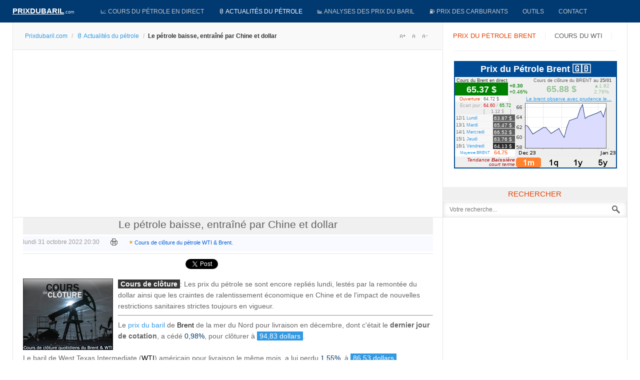

--- FILE ---
content_type: text/html; charset=utf-8
request_url: https://prixdubaril.com/news-petrole/71265-le-petrole-baisse-entraine-par-chine-et.html
body_size: 24430
content:
<!DOCTYPE html><html lang=fr-fr><head><script async src="//pagead2.googlesyndication.com/pagead/js/adsbygoogle.js?client=ca-pub-9516729105228210" crossorigin=anonymous></script><script src=/media/plg_jchoptimize/assets/gz/0/c87638d3157ec3990718be0eb8081bb8.js></script> <script>window.dataLayer=window.dataLayer||[];function gtag(){dataLayer.push(arguments);}
gtag('js',new Date());gtag('config','G-WM8D9WRVJC');</script><script async src="https://fundingchoicesmessages.google.com/i/pub-9516729105228210?ers=1" nonce=qRyqNhjcuUHN_bhyGJM47A></script><script nonce=qRyqNhjcuUHN_bhyGJM47A>(function(){function signalGooglefcPresent(){if(!window.frames['googlefcPresent']){if(document.body){const iframe=document.createElement('iframe');iframe.style='width: 0; height: 0; border: none; z-index: -1000; left: -1000px; top: -1000px;';iframe.style.display='none';iframe.name='googlefcPresent';document.body.appendChild(iframe);}else{setTimeout(signalGooglefcPresent,0);}}}signalGooglefcPresent();})();</script><meta name=viewport content="width=device-width, initial-scale=1, maximum-scale=2.0"><base href=https://prixdubaril.com/news-petrole/71265-le-petrole-baisse-entraine-par-chine-et.html><meta http-equiv=content-type content="text/html; charset=utf-8"><meta name=keywords content="Prix du baril,Prix du pétrole,cours du pétrole,pétrole,cours du baril,baril,cours officiel du pétrole,prix du brut de pétrole,prix carburant,compagnie pétrolière,marché pétrolier,petrol, oil price,hydrocarbure,prix carburants,prix du fuel,oil euro,oil dollar,prix du brent,prix du brut,cours du wti,valeur du pétrole,cours du pétrole en bourse,crise pétrolière,or noir,pétrole en euro,prix du baril en euro,prix d'un baril,économie pétrolière,hausse du pétrole,hausse du baril"><meta name=twitter:card content=summary><meta name=twitter:site content=@prixdupetrole><meta name=twitter:title content="Le pétrole baisse, entraîné par Chine et dollar"><meta name=twitter:description content="Les prix du pétrole se sont encore repliés lundi, lestés par la remontée du dollar ainsi que les craintes de ralentissement économique en Chine et de l'impact de nouvelles restrictions sanitaires strictes toujours en vigueur."><meta name=twitter:image content=https://prixdubaril.com/images/stories/petrole_cours_cloture_brent_wti.jpg><meta name=author content="Cours du pétrole"><meta name=og:title content="Le pétrole baisse, entraîné par Chine et dollar"><meta name=og:type content=article><meta name=og:url content=https://prixdubaril.com/news-petrole/71265-le-petrole-baisse-entraine-par-chine-et.html><meta name=og:site_name content="Prix du baril"><meta name=robots content="max-snippet:-1, max-image-preview:large, max-video-preview:-1"><meta name=description content="Les prix du pétrole se sont encore repliés lundi, lestés par la remontée du dollar ainsi que les craintes de ralentissement économique en Chine et de l'impact de nouvelles restrictions sanitaires strictes toujours en vigueur."><meta name=generator content="Prix du baril manager v3.2"><title>Le pétrole baisse, entraîné par Chine et dollar</title><link href=/favicon.ico rel="shortcut icon" type=image/vnd.microsoft.icon><style>.gkcol{width:200px}@media screen and (max-width:768px){#k2Container .itemsContainer{width:100%!important}.cols-2 .column-1,.cols-2 .column-2,.cols-3 .column-1,.cols-3 .column-2,.cols-3 .column-3,.demo-typo-col2,.demo-typo-col3,.demo-typo-col4{width:100%!important}}#gkSidebar{width:30%}#gkPageContent{background-position:70% 0!important}#gkContent{background-image:none!important}#gkMainbody>div{width:100%}#gkContent{width:70%}#gkContentWrap{width:100%}.gkPage{max-width:1230px}#gk-tab-1 .gkTabsContainer0,#gk-tab-1 .gkTabsContainer1,#gk-tab-1 .gkTabsContainer2{height:215px}#gk-tabs-140 .gkTabsContainer0,#gk-tabs-140 .gkTabsContainer1,#gk-tabs-140 .gkTabsContainer2{height:200px}#plg_system_topofthepage{background-color:rgba(0,0,0,0.3);padding:10px;margin:10px;color:#fff;-webkit-transition:background-color 1s,-webkit-transform 1s;transition:background-color 1s,transform 1s}#plg_system_topofthepage:hover{background-color:#000;color:#2097dc;cursor:n-resize}</style><script type=application/json class="joomla-script-options new">{"csrf.token":"69f76089851d2e01bc66266f43acc0be","system.paths":{"root":"","base":""},"joomla.jtext":{"PLG_SYS_TOPOFTHEPAGE_ARIA_LABEL":"PLG_SYS_TOPOFTHEPAGE_ARIA_LABEL","PLG_SYS_TOPOFTHEPAGE_GOTOTOP":"&uarr;"}}</script><script src=/media/jui/js/jquery.min.js?11f6e7abb44236ff7a1c908d556a08b2></script><meta property=fb:admins content=100008812214614><meta property=fb:app_id content=1648093328781320><meta property=og:title content="Le pétrole baisse, entraîné par Chine et dollar"><meta property=og:type content=article><meta property=og:url content=https://prixdubaril.com/news-petrole/71265-le-petrole-baisse-entraine-par-chine-et.html><meta property=og:site_name content="Prix du baril"><meta property=og:image content=/images/stories/petrole_cours_cloture_brent_wti.jpg><link rel=apple-touch-icon href=https://prixdubaril.com/templates/gk_news/images/touch-device.png><link rel=apple-touch-icon-precompose href=https://prixdubaril.com/templates/gk_news/images/touch-device.png><script type=application/ld+json>{"@context":"https://schema.org","@type":"BreadcrumbList","itemListElement":[{"@type":"ListItem","position":1,"name":"Accueil","item":"https://prixdubaril.com/"},{"@type":"ListItem","position":2,"name":"🛢️ Actualités du pétrole","item":"https://prixdubaril.com/news-petrole.html"},{"@type":"ListItem","position":3,"name":"Le pétrole baisse, entraîné par Chine et dollar","item":"https://prixdubaril.com/news-petrole/71265-le-petrole-baisse-entraine-par-chine-et.html"}]}</script><link rel=manifest href=/manifest.json><!--[if IE 9]>
<link rel="stylesheet" href="https://prixdubaril.com/templates/gk_news/css/ie/ie9.css" type="text/css" />
<![endif]--><style>article header ul li{color:#999;float:left;font-size:12px;margin-right:16px}.itemAsideInfo{width:130px}.itemAsideInfo+.itemBody{margin-left:160px}article,aside,details,figcaption,figure,footer,header,hgroup,nav,section{display:block}html{font-size:100%;-webkit-text-size-adjust:100%;-ms-text-size-adjust:100%}html,button,input,select,textarea{font-family:sans-serif}body{margin:0}a:focus{outline:none}a:hover,a:active{outline:none}h1{font-size:2em}b,strong{font-weight:400}small{font-size:75%}ul,ol{margin:0;padding:0 0 0 40px}dd{margin:0px}nav ul,nav ol{list-style:none;list-style-image:none}img{border:0;-ms-interpolation-mode:bicubic}figure{margin:0}button,input,select,textarea{font-size:100%;margin:0;vertical-align:baseline;*vertical-align:middle}button,input{line-height:normal}button,input[type="button"],input[type="reset"],input[type="submit"]{cursor:pointer;-webkit-appearance:button;*overflow:visible}button::-moz-focus-inner,input::-moz-focus-inner{border:0;padding:0}textarea{overflow:auto;vertical-align:top}html{border-bottom:1px solid transparent;min-height:100%}body>div>footer,body>div>header,body>div>section,body>footer,body>header,body>section{clear:both;margin:0 auto}section#gkPageTop{overflow:visible;width:100%}#gkPageContent::after,#gkContent::after,#gkSidebar::after,footer::after,header::after,section::after,aside::after,article::after,.box::after,.itemSocialSharing::after,#gkTopMenu::after,article header ul::after,#gkTop1>div::after,#gkTop2>div::after{clear:both;content:"";display:table}section#gkContent,section#gkComponentWrap,aside#gkSidebar{-webkit-box-sizing:border-box;-moz-box-sizing:border-box;-ms-box-sizing:border-box;-o-box-sizing:border-box;box-sizing:border-box;float:left}#gkSidebar{-webkit-box-sizing:border-box;-moz-box-sizing:border-box;-ms-box-sizing:border-box;-o-box-sizing:border-box;box-sizing:border-box}#gkContentWrap{-webkit-box-sizing:border-box;-moz-box-sizing:border-box;-ms-box-sizing:border-box;-o-box-sizing:border-box;box-sizing:border-box;float:left;padding:0px 20px}#gkMainbody>div{-webkit-box-sizing:border-box;-moz-box-sizing:border-box;-ms-box-sizing:border-box;-o-box-sizing:border-box;box-sizing:border-box;float:left}#gkMainbodyTop{margin:-10px -19px 0 -20px;border-bottom:1px solid #e5e5e5}#gkMainbodyBottom{margin:-10px -19px 0 -20px;border-top:1px solid #e5e5e5}#gkMainbody .box,#gkMainbodyTop .box{border-top:1px solid #e5e5e5}#gkMainbodyBottom .box{border-top:1px solid #2f2f2f}#gkMainbody .box:first-child,#gkMainbodyTop .box:first-child,#gkMainbodyBottom .box:first-child{border-top:none}#gkMainbody .box{margin-bottom:30px}body>footer:first-child,body>header:first-child,body>section:first-child,section#gkPage>section:first-child,section#gkContent>section:first-child,section#gkComponentWrap>section:first-child{margin-top:0}select,textarea,input[type="text"],input[type="password"],input[type="url"],input[type="email"]{-moz-box-sizing:border-box;-ms-box-sizing:border-box;-o-box-sizing:border-box;-webkit-box-sizing:border-box;border:1px solid #e5e5e5;box-sizing:border-box;color:#777;font-size:12px;height:32px;line-height:33px;max-width:100%!important;padding:0 12px}textarea{-moz-box-sizing:border-box;-ms-box-sizing:border-box;-o-box-sizing:border-box;-webkit-box-sizing:border-box;box-sizing:border-box;height:auto;max-width:100%!important;padding:24px}select{height:inherit;padding:6px}input[type="text"]:focus,input[type="password"]:focus,input[type="url"]:focus,input[type="email"]:focus,textarea:focus{background:#fffef4}button,.button,input.button,span.button,button.button,div.button,input[type="submit"],input[type="button"],.pagenav-prev a,.pager li.previous a,.pager li.next a,.pagenav-next a,.readon,.pagination ul li a,.pager li a,.pager ul li,.pager li span,.pagination ul li span{-moz-transition:all .1s ease-out;-o-transition:all .1s ease-out;-webkit-transition:all .1s ease-out;border:none;color:#fff;cursor:pointer;display:block;float:left;font-size:14px;font-weight:400;height:32px;line-height:32px;margin:0 5px 2px 0;padding:0 25px;text-align:center;transition:all .1s ease-out}.pager ul li{color:#666}button:hover,.button:hover,input.button:hover,span.button:hover,button.button:hover,div.button:hover,input[type="submit"]:hover,input[type="button"]:hover,.pagenav-prev a:hover,.pagenav-next a:hover,.pager a:hover,.pager li.previous a:hover,.pager li.next a:hover,.readon:hover,.pagination ul li a:hover,.pager li a:hover,.pagination ul li span:hover{background:#212121;color:#fff}section article{margin-top:20px}section img{height:auto!important;max-width:100%!important}table{margin-bottom:20px;width:100%}th{background:#222;color:#fff;font-weight:400;padding:8px 10px;text-align:left;text-transform:uppercase}tr:hover{background:#fbfbfb}article,article>section{position:relative}article aside{display:block;float:left;text-align:right;width:118px}article aside.itemAsideInfo>ul{padding:0 0 20px}article aside.itemAsideInfo>ul li{background:none!important;font-size:11px;margin:0 2px!important;padding:0 2px!important}article header{-moz-box-sizing:border-box;-ms-box-sizing:border-box;-o-box-sizing:border-box;-webkit-box-sizing:border-box;box-sizing:border-box;margin:0 0 24px;width:100%}article header h1,.category header,article header h2{clear:both;font-size:21px;font-weight:300;line-height:28px;padding:0 0 6px;text-align:center;background-color:#f0f0f0}article header h1 a,article header h2 a{color:#5E5E5E}li.print-icon,li.email-icon{padding:2px 6px 10px!important;text-align:left;clear:right}li.print-icon a,li.email-icon a{position:relative;top:3px;height:14px;text-indent:-9999px;float:right;display:block;clear:both}li.print-icon a{background:url(/templates/gk_news/images/system/printButton.png) top left no-repeat;width:15px;margin-bottom:5px}li.email-icon a{background:url(/templates/gk_news/images/system/emailButton.png) top left no-repeat;width:18px}.item-page ul{list-style-type:none}.pagination{clear:both;padding:36px 0 0}.pagination ul li{background-image:none!important;color:#909090;cursor:default;display:inline-block;margin:0}.pagination ul li a,.pagination ul li span{display:block;font-size:12px;height:34px;line-height:36px;min-width:34px;padding:2px 6px;text-align:center}ul.pagenav,div.pager ul{margin:0 0 10px;overflow:hidden;padding:0;list-style:none}#gkSocialAPI{border-top:1px solid #e5e5e5;clear:both;margin:20px 0 10px;padding:20px 0 0}section article:first-child,section.blog .items-more ol{margin-top:0}section.categories-list ul,section.blog .items-more,article header+*,article header+div,article header+p,dd.inline+dd,dd.inline+dt{clear:both}th a:active,th a:focus,th a:hover,article header h1 a:hover,article header h2 a:hover{color:#000}li.tagged-under p{margin:0.5em 0 0.5em}li.tagged-under a{color:#999;font-style:italic}div.tags{margin-top:3px !important;background-color:#f9faff}div.tags a{background:url(/templates/gk_news/images/style1/tag_bullets.png) no-repeat 0 8px;display:inline-block;line-height:2.5;padding-left:11px;margin-right:10px;font-size:11px;color:#035ed3}div.tags a:hover{background-position:0 -303px}body{min-height:100%;background:#fff;font-size:14px;line-height:1.6;color:#666;padding:0;font-weight:normal;word-wrap:break-word}a{color:#3299E2;-webkit-transition:color 0.2s linear;-moz-transition:color 0.2s linear;-o-transition:color 0.2s linear;transition:color 0.2s linear;text-decoration:none;-webkit-transform:translateZ(0)}a:hover,a:active,a:focus{color:#000}h1,h2,h3,h4,h5,h6{margin:0;padding:0;color:#013971;font-weight:normal}h1{font-size:46px}h2,.componentheading{font-size:42px}h3{font-size:24px}h4{font-size:125%}h5{font-size:110%}ul{list-style:none;margin:0;padding:0}ul li{line-height:2.0}p{margin:0.5em 0 1.5em}.gkPage{-webkit-box-sizing:border-box;-moz-box-sizing:border-box;-ms-box-sizing:border-box;-o-box-sizing:border-box;box-sizing:border-box;margin:0 auto!important}#gkPageTop{background:#013971;-webkit-box-sizing:border-box;-moz-box-sizing:border-box;-ms-box-sizing:border-box;-o-box-sizing:border-box;box-sizing:border-box;min-height:45px;position:relative;z-index:999;position:-webkit-sticky !important;position:sticky !important;top:0}#gkPageContent{border:1px solid #e5e5e5;border-bottom:none;border-top:none;width:100%}#gkContent,#gkPageContent{background:transparent url(/templates/gk_news/images/line.png) repeat-y 0 0}#gkLogo{height:35px;margin:5px 22px 0 0;padding:0;text-indent:-999em;text-shadow:none;width:140px;display:block;float:left}#gkLogo.text{color:#fff;font-size:36px;min-height:24px;padding:0;text-align:center;text-indent:0;text-transform:uppercase}#gkLogo.text>span{display:block;font-size:15px;font-weight:700;line-height:34px;padding:0;float:left;text-decoration:underline}#gkLogo.text .gkLogoSlogan{color:#eee;display:block;font-family:Arial,Verdana,sans-serif;font-size:9px;line-height:38px;text-align:left;text-transform:none}#gkUserArea{float:right;margin-left:20px}#gkTopMenu{background:transparent url(/templates/gk_news/images/topmenu_bg.png) repeat 0 0;float:left;line-height:28px;margin-right:30px}#gkSocial{float:right;margin-left:24px}#gkBreadcrumb{background:#F9F9F9;border-bottom:1px solid #e5e5e5;margin:1px -18px 24px -20px;padding:14px 24px 15px}#gkBreadcrumb .breadcrumbs{float:left;color:#333}#gkBreadcrumb .breadcrumbs li.separator{width:10px;text-align:center;padding:0 4px!important;color:#ccc}#gkBreadcrumb .breadcrumbs li.pathway{padding-right:20px}#gkBreadcrumb .breadcrumbs>ul>li{float:left;font-size:12px;font-weight:600}#gkBreadcrumb .breadcrumbs>ul>li a{font-weight:normal}#gkTools{float:right;margin:4px 0 0 10px}#gkTools a{display:block;float:left;width:22px;height:16px;margin:0 0 0 0px !important;text-indent:-99999em;background:url(/templates/gk_news/images/font_size.png) no-repeat -38px 50%}a#gkToolsReset{background-position:-15px 50%;margin-left:6px}a#gkToolsDec{background-position:6px 50%}.box{-webkit-box-sizing:border-box;-moz-box-sizing:border-box;-ms-box-sizing:border-box;-o-box-sizing:border-box;box-sizing:border-box;color:#666;font-size:14px;line-height:1.6;padding:20px;width:100%}div.content{clear:both}.box li a{text-decoration:none}.box a{text-decoration:none}.box .header{font-size:18px;line-height:18px;padding-bottom:15px;text-transform:uppercase}.box.nomargin{margin:0!important}.box.nooverflow,.box.nooverflow>div{overflow:visible!important}.box.light{background:#f8f8f8!important;padding:20px}.box.light ul{margin:0;padding:0}.box.light ul li{border-top:1px solid #ddd;position:relative}.box.light ul li:first-child{border-top:none}.box.light b,.box.light strong{font-weight:bold}.box.pattern{background:url(/templates/gk_news/images/topmenu_bg.png) repeat 0 0}.box.color .header{color:#e25b32}#gkMainMenu{float:left;margin:0;padding:0;width:auto}#gkMainMenu .gkMenu{display:block}.gkMenu>ul>li{float:left;width:auto}.gkMenu>ul>li>a{display:block}.gkMenu{float:left;margin:0;position:relative;z-index:1000}.gkMenu>ul{height:45px;margin:0;padding:0}.gkMenu>ul>li{height:45px;margin:0}.gkMenu>ul>li>a{border:1px solid transparent;border-top:none;border-bottom:none;border-left:none;color:#c7c7c7;display:block;font-size:0.84em;font-weight:400;height:45px;line-height:45px;margin:0;padding:0 14px;text-transform:uppercase;-webkit-transition:all 0.3s ease-out;-moz-transition:all 0.3s ease-out;-ms-transition:all 0.3s ease-out;transition:all 0.3s ease-out}.gkMenu>ul>li:hover>a,.gkMenu>ul>li:active>a,.gkMenu>ul>li:focus>a,.gkMenu>ul>li.active:hover>a,.gkMenu>ul>li.active:active>a,.gkMenu>ul>li.active:focus>a,.gkMenu>ul>li.active>a{color:#fff}.gkMenu>ul>li:hover>a,.gkMenu>ul>li:active>a,.gkMenu>ul>li:focus>a{background:#e25b32;border-color:#2a2a2a;border-bottom:none;border-top:none;-webkit-box-shadow:inset 0 0 27px rgba(0,0,0,0.75);-moz-box-shadow:inset 0 0 27px rgba(0,0,0,0.75);-ms-box-shadow:inset 0 0 27px rgba(0,0,0,0.75);box-shadow:inset 0 0 27px rgba(0,0,0,0.75)}#gkMobileMenu{display:none}.nspMain{overflow:hidden}.nspBotInterface,.nspTopInterface{overflow:hidden;clear:both}.nspPagination{list-style-type:none !important;margin:5px 0 0 !important;padding:0 !important;float:left}.nspPagination li{float:left;width:8px;height:8px;margin:1px 3px 0 1px!important;background:#d6d6d6;border:none!important;-webkit-border-radius:50%;-moz-border-radius:50%;border-radius:50%;padding:0!important;text-indent:-999em;cursor:pointer}.nspPagination li:hover,.nspPagination li.active{background:#e25b32;height:10px;margin:0 2px 0 0!important;width:10px}.nspNext,.nspPrev{float:left;width:14px;height:14px;margin:3px 0 0 4px;background:url(/templates/gk_news/images/style1/nsp_interface.png) no-repeat -14px 0;text-indent:-999em;cursor:pointer}.nspPrev{background-position:0 0}.nspNext:hover,.nspPrev:hover{background-position:-14px -14px}.nspPrev:hover{background-position:0 -14px}.nspArts{overflow:hidden}.nspArtPage{float:left}.nspArt{-webkit-box-sizing:border-box;-moz-box-sizing:border-box;-ms-box-sizing:border-box;-o-box-sizing:border-box;box-sizing:border-box;float:left}.nspArt div{overflow:hidden}h4.nspHeader{color:#363636;font-size:13px;font-weight:600;line-height:1.2;margin-bottom:10px}.nspArt h4.nspHeader a{color:#5e5e5e;text-decoration:none}.nspArt h4.nspHeader a:active,.nspArt h4.nspHeader a:focus,.nspArt h4.nspHeader a:hover{color:#eb592a}.nspArt a{-webkit-transform-style:preserve-3d;-moz-transform-style:preserve-3d;-ms-transform-style:preserve-3d;-o-transform-style:preserve-3d;transform-style:preserve-3d}.nspArt img.nspImage{border:none;-webkit-transition:all 0.4s ease 0s;-moz-transition:all 0.4s ease 0s;-o-transition:all 0.4s ease 0s;transition:all 0.4s ease 0s}.nspArt img.nspImage:hover{-webkit-transform:scale(1.15) rotate(-1.5deg);-moz-transform:scale(1.15) rotate(-1.5deg);-ms-transform:scale(1.15) rotate(-1.5deg);-o-transform:scale(1.15) rotate(-1.5deg);transform:scale(1.15) rotate(-1.5deg)}.nspArt .nspImageWrapper{overflow:hidden}.nspArt p.nspText{color:#777;float:none;font-size:12px;margin:0}.nspArt p.nspText+.nspInfo{margin-top:12px}.nspArt p.nspInfo{color:#999;font-size:11px;font-style:normal;font-weight:300;margin:0 0 5px 0}.nspArt .tleft{text-align:left}.nspArt .tright{text-align:right}.nspArt .tcenter{text-align:center}.nspArt .tjustify{text-align:justify}.nspArt .fleft{float:left}.nspArt .fnone{clear:both;width:100%;float:none}.nspArts.right{float:left}.gkResponsive{line-height:1}.gkResponsive img.nspImage,img.nspImage.gkResponsive{width:100% !important;height:auto}.gkResponsive a,a.gkResponsive{display:block;position:relative}.gkResponsive{position:relative}.nspArt img.nspImage{max-width:100%}.nspArtScroll1,.nspLinkScroll1{overflow:hidden;width:100%}.nspPages1{width:100%}.nspPages3{width:300%}.nspCol1{width:100%}.nspCol3{width:33.3%}.box.header .nspImageWrapper{position:relative}.nsphover .content{margin:0 -12px}.nsphover .nspImageWrapper{position:relative}.nsphover .nspArt{border:none!important;margin:4px 0 0 0;overflow:hidden;position:relative}.nsphover .nspText{bottom:-200px;position:absolute}.nsphover .nspInfo{position:relative;z-index:10}.nsphover .nspInfo1{-webkit-transition:all .3s ease-out;-moz-transition:all .3s ease-out;-ms-transition:all .3s ease-out;-o-transition:all .3s ease-out;transition:all .3s ease-out}.gkTabsGK5{position:relative;overflow:hidden}.gkTabsWrap.vertical ol li{cursor:pointer;float:left;line-height:14px;list-style-type:none;height:14px;padding:0 25px 0 0;text-align:center;font-size:14px;font-weight:400;color:#a3a3a3;text-transform:uppercase}.gkTabsWrap.vertical ol li.active,.gkTabsWrap.vertical ol li.active:hover{color:#1c1c1c}.gkTabsWrap.vertical ol li.active::after{content:"";clear:both;display:block;float:left;height:2px;margin-left:-14px;position:absolute;top:38px;width:100%;z-index:2}.gkTabsWrap.vertical ol li:hover{color:#1c1c1c}.gkTabsContainer{clear:both;overflow:hidden;position:relative}.gkTabsItem{background:#fff;-webkit-box-sizing:border-box;-moz-box-sizing:border-box;-ms-box-sizing:border-box;-o-box-sizing:border-box;box-sizing:border-box;left:-9999px;padding:0;position:absolute;top:0;width:100%;z-index:1}.gkTabsNav{background:transparent;margin:8px 0 32px 0;min-height:14px}a:hover,a:active,a:focus{color:#676767}#gkTopMenu li a:active,#gkTopMenu li a:focus,#gkTopMenu li a:hover,li.tagged-under a:hover,li.tagged-under a:active,li.tagged-under a:focus{color:#3299e2}.box.color .header{color:#E53F00;text-align:center;display:inline-table;width:100%;padding-top:12px;background-color:#222;border-left:3px solid #E53F00}button,.button,input.button,span.button,button.button,div.button,input[type="submit"],input[type="button"],.pagenav-prev a,.pagenav-next a,.pager li.next a,.pager li.previous a,.pager li a,.readon,.pagination ul li a,.pagination ul li span{background:#3299e2}th a:active,th a:focus,th a:hover,article header h1 a:hover,article header h2 a:hover{color:#3299e2;background-color:#fff}.nspPagination li:hover,.nspPagination li.active{background:#3299e2}.nspNext,.nspPrev{background-image:url(/templates/gk_news/images/style2/nsp_interface.png)}.nspArt h4.nspHeader a:active,.nspArt h4.nspHeader a:focus,.nspArt h4.nspHeader a:hover{color:#3299e2}.gkMenu>ul>li:hover>a,.gkMenu>ul>li:active>a,.gkMenu>ul>li:focus>a{background:#3299e2}.k2TagCloudBlock a,div.tags a{background-image:url(/templates/gk_news/images/style2/tag_bullets.png);color:#035ed3}b,strong{font-weight:600}.gkHighlight1,.gkHighlight2,.gkHighlight3,.gkHighlight4{cursor:default;padding:1px 5px;text-shadow:none}.gkHighlight3:hover{background:#737373;color:#fff}.gkHighlight4:hover{background:#eee;color:#363636}pre,.gkCode1,.gkCode2,.gkCode3{font:normal .92em/18px 'Courier New',monospace!important;margin:10px 0 15px!important;padding:10px 15px!important}pre,.gkCode1,.gkCode2{-ms-filter:progid:DXImageTransform.Microsoft.Alpha(Opacity=100);filter:alpha(opacity=100);opacity:1}.gkCode3{border:1px solid #eee;color:#363636;padding-left:82px!important}ol{list-style-position:inside;margin:2em 0;padding:0}.itemBody ul li,ul.gkBullet1,ul.gkBullet2,ul.gkBullet3,ul.gkBullet4,ul.gkCircle1,ul.gkCircle2,ul.gkSquare1,ul.gkSquare2,ul.gkSquare3,#k2Container .itemFullText ul,#k2Container .itemIntroText ul{margin:2em 0;padding:0}ul li{list-style-position:outside}.itemBody ul li,ul.gkBullet1 li,ul.gkBullet2 li,ul.gkBullet3 li,ul.gkBullet4 li,ul.gkCircle1 li,ul.gkCircle2 li,ul.gkSquare1 li,ul.gkSquare2 li,#k2Container .itemFullText ul li,#k2Container .itemIntroText ul li{line-height:1.8em!important;list-style:none;margin:0!important;overflow:inherit;padding:2px 0 2px 28px}.gkTooltip{color:#000;cursor:help;outline:none;position:relative;text-decoration:none;text-shadow:none}.gkTooltip span{font-size:11px;line-height:16px;margin:10px 0 0 -9999em;position:absolute}.gkTooltip:hover span{left:.5em;margin-left:0;position:absolute;top:1em;width:250px;z-index:99}.gkTooltip:hover em{display:block;font-size:16px;font-style:normal!important;line-height:30px;padding:0;text-decoration:none!important;text-shadow:none}pre{border:1px solid #e5e5e5;border-left:4px solid #3299e2;color:#363636;padding-left:32px}.gkCode2{border:1px solid #e5e5e5;border-top:4px solid #dbae43;color:#363636}.gkHighlight1{background:#ffd}.gkHighlight4{background:#dbae43;color:#fff}ul.gkBullet1 li,#k2Container ul.gkBullet1 li{background:url(/templates/gk_news/images/style2/typography/bullet1.png) no-repeat 0 10px!important}ul.gkBullet2 li,#k2Container ul.gkBullet2 li{background:url(/templates/gk_news/images/style2/typography/bullet2.png) no-repeat 0 10px!important}ul.gkBullet3 li,#k2Container ul.gkBullet3 li{background:url(/templates/gk_news/images/style2/typography/bullet3.png) no-repeat 0 10px!important}ul.gkBullet4 li,#k2Container ul.gkBullet4 li{background:url(/templates/gk_news/images/style2/typography/bullet4.png) no-repeat 0 10px!important}.itemBody ul li,ul.gkCircle1 li,#k2Container ul.gkCircle1 li,#k2Container .itemFullText ul li,#k2Container .itemIntroText ul li{background:url(/templates/gk_news/images/style2/typography/bullet-circle1.png) no-repeat 0 9px}ul.gkCircle2 li,#k2Container ul.gkCircle2 li{background:url(/templates/gk_news/images/style2/typography/bullet-circle2.png) no-repeat 0 9px!important}ul.gkSquare1 li,#k2Container ul.gkSquare1 li{background:url(/templates/gk_news/images/style2/typography/bullet-square1.png) no-repeat 0 10px!important}ul.gkSquare2 li,#k2Container ul.gkSquare2 li{background:url(/templates/gk_news/images/style2/typography/bullet-square2.png) no-repeat 0 10px!important}.gkHighlight1:hover,pre:hover,.gkCode1:hover{background:#fff}.gkHighlight2:hover,.gkHighlight3,span.helpTooltip{background:#363636;color:#fff}.classicTooltip,.customTooltip{padding:.6em .8em;text-shadow:none}.gkHighlight2,span.criticalTooltip{background:#3299e2;color:#fff}h1{font-size:32px;color:#013971}hr{color:#3299E2}article aside{display:none}.itemAsideInfo+.itemBody{margin-left:0px !important}article header{margin:0 0 4px}#gkSocialAPI{margin:0;padding:10px 0 19px 0}.social{font-size:1px;text-align:center;margin:0 0 9px}.social span{display:inline-block;width:105px}.itemBody ul li,ul.gkCircle1 li,#k2Container ul.gkCircle1 li,#k2Container .itemFullText ul li,#k2Container .itemIntroText ul li{background:none}.itemBody ul li,ul.gkBullet1 li,ul.gkBullet2 li,ul.gkBullet3 li,ul.gkBullet4 li,ul.gkCircle1 li,ul.gkCircle2 li,ul.gkSquare1 li,ul.gkSquare2 li,#k2Container .itemFullText ul li,#k2Container .itemIntroText ul li{overflow:visible;padding:0}.gkHighlight4{background:none repeat scroll 0% 0% #333;color:#EAC112}.gkHighlight4{cursor:default;padding:1px 5px;text-shadow:none}.gkHighlight4:hover{background:#EAC112;color:#111}input[type="submit"]{height:32px;line-height:32px;float:right;margin:0px 0px 0px 0px;padding:0px 12px}section article:first-child{margin-bottom:7px}.nspMain{overflow:hidden}.nspBotInterface,.nspTopInterface{clear:both;float:right;margin:5px 0;overflow:hidden}.nspPagination{float:left;list-style-type:none!important;margin:5px 0 0 0!important;padding:0!important}.nspPagination li{background:#ccc;-webkit-border-radius:50%;-moz-border-radius:50%;border-radius:50%;cursor:pointer;float:left;height:14px;margin:1px 4px 0 0!important;width:14px}.nspPagination li>a{background:transparent;-webkit-border-radius:50%;-moz-border-radius:50%;border-radius:50%;display:block;height:14px;overflow:hidden;padding:0;text-indent:-999em;width:14px}.nspPagination li:hover,.nspPagination li.active{background-color:#999}.nspNext,.nspPrev{background:#fff;border:2px solid #ccc;-webkit-border-radius:50%;-moz-border-radius:50%;border-radius:50%;-webkit-box-sizing:border-box;-moz-box-sizing:border-box;box-sizing:border-box;cursor:pointer;float:left;height:24px;margin:0 0 0 4px;overflow:hidden;text-indent:-999px;width:24px}.nspPrev:before{border:10px solid #ccc;border-top:7px solid transparent;border-bottom:7px solid transparent;border-left:none;content:"";display:block;float:left;margin:3px 0 0 4px}.nspNext:before{border:10px solid #ccc;border-top:7px solid transparent;border-bottom:7px solid transparent;border-right:none;content:"";display:block;float:left;margin:3px 0 0 6px}.nspNext:hover,.nspPrev:hover{border-color:#999}.nspPrev:hover:before{border-right-color:#999}.nspNext:hover:before{border-left-color:#999}.nspArts{-webkit-box-sizing:border-box;-moz-box-sizing:border-box;box-sizing:border-box;overflow:hidden;padding:3px}.nspArtPage{float:left}.nspArt{-webkit-box-sizing:border-box;-moz-box-sizing:border-box;box-sizing:border-box;float:left}.nspArt div{overflow:hidden}.nspArt h4.nspHeader{font-size:17px;margin:0;padding:10px 0 15px 0}.nspArt h4.nspHeader a{text-decoration:none}.nspArt h4.nspHeader a:hover{}.nspArt img.nspImage{border:none;display:block}.nspArt .nspImageWrapper{display:block;position:relative}.nspArt p.nspText{display:block!important;margin:0;padding:0!important}.nspArt p.nspText a{}.nspArt p.nspText a:hover{}.nspArt .nspInfo{display:block!important;font-size:90%}.nspArt .tleft{text-align:left}.nspArt .tright{text-align:right}.nspArt .tcenter{text-align:center}.nspArt .tjustify{text-align:justify}.nspArt .fleft{float:left}.nspArt .fnone{clear:both;float:none;width:100%}.nspArts.right{float:left}.gkResponsive img.nspImage,img.nspImage.gkResponsive{height:auto;width:100%!important}.nspArt img.nspImage{max-width:100%}.nspArtScroll1,.nspLinkScroll1{clear:both;width:100%}.nspPages1{width:100%}.nspPages3{width:300%}.nspCol1{width:100%}.nspCol3{width:33.333333%}.nspList,.nspArtPage{opacity:0;filter:alpha(opacity=0);-webkit-transition:opacity 0.5s ease-out;-moz-transition:opacity 0.5s ease-out;-ms-transition:opacity 0.5s ease-out;-o-transition:opacity 0.5s ease-out;transition:opacity 0.5s ease-out;visibility:hidden}.nspList.active,.nspArtPage.active{opacity:1;filter:alpha(opacity=100);visibility:visible}@media (max-width:800px){.nspArts,.nspLinksWrap{-webkit-box-sizing:border-box;-moz-box-sizing:border-box;box-sizing:border-box;overflow:hidden;padding:0 32px;position:relative}.nspPrev,.nspNext{left:0;position:absolute;top:20%;z-index:101}.nspNext{left:auto;right:0}.nspPagination{display:none}}@media (max-width:600px){.nspArt{width:100%}.nspArt img.nspImage{max-width:100%}.nspImageWrapper{margin:0 0 20px 0!important;width:100%}}.gkTabsWrap.vertical ol,.gkTabsWrap.horizontal>ol{border-bottom:1px solid #eee}.gkTabsWrap.vertical ol li,.gkTabsWrap.horizontal ol li{border-right:1px solid #eee;color:#5c5c5c;text-shadow:1px 1px 0 #fff}.gkTabsWrap.vertical ol li.active,.gkTabsWrap.horizontal ol li.active,.gkTabsWrap.vertical ol li:hover,.gkTabsWrap.horizontal ol li:hover{color:#e53f00}.gkTabsItem{background:#fff}.gkTabsWrap.horizontal>ol{background:#fff}.gkTabsWrap.horizontal ol li{border-bottom:1px solid #eee!important}.gkTabsGK5{position:relative;overflow:hidden}.gkTabsWrap{margin:0}.gkTabsContainer{-webkit-perspective:500;-moz-perspective:500;-ms-perspective:500;perspective:500;-webkit-transition:all .3s ease-out;-moz-transition:all .3s ease-out;-ms-transition:all .3s ease-out;-o-transition:all .3s ease-out;transition:all .3s ease-out}.gkTabsItem{-webkit-box-sizing:border-box;-moz-box-sizing:border-box;box-sizing:border-box;padding:20px 2px;position:absolute;top:0;-webkit-transition:all .3s ease-out;-moz-transition:all .3s ease-out;-ms-transition:all .3s ease-out;-o-transition:all .3s ease-out;transition:all .3s ease-out;width:100%;z-index:1}.gkTabsItem.gk-active{left:0;position:relative;top:0;z-index:1}.gkTabsItem.gk-rotate_y.gk-active{opacity:1!important;-webkit-transform:rotateY(0);-moz-transform:rotateY(0);-ms-transform:rotateY(0);-o-transform:rotateY(0);transform:rotateY(0)}.gkTabsWrap.vertical ol,.gkTabsWrap.horizontal>ol{min-height:28px;margin:0!important;padding:0 0 8px!important}.gkTabsWrap.vertical ol li,.gkTabsWrap.horizontal ol li{font-size:13px;cursor:pointer;float:left;line-height:28x!important;list-style-type:none;margin:0!important;padding:0 18px!important;position:relative}.gkTabsWrap.vertical ol li:first-child{padding-left:0 !important}.gkTabsContainer,.gkTabsContainer[style]{clear:both;overflow:hidden!important;overflow-x:hidden!important;overflow-y:hidden!important;position:relative}.gkTabsWrap.horizontal{-webkit-box-sizing:border-box;-moz-box-sizing:border-box;box-sizing:border-box;display:table;width:100%}.gkTabsWrap.horizontal>ol,.gkTabsWrap.horizontal>.gkTabsContainer{display:table-cell;vertical-align:top}.gkTabsWrap.horizontal>ol{position:relative;z-index:5;border:none}.gkTabsWrap.horizontal ol li{width:100%;border:none;padding:7px 0 !important}.main_cell_brent{position:relative;width:322px;height:211px;background-color:#EFEFEF;border:2px solid #014B94}.cell_titre_brent{position:absolute;width:322px;height:30px;text-align:center;font-family:Arial,Helvetica,sans-serif;font-size:18px;font-weight:bold;background-color:#014B94;color:#fff;padding:0px}.cell_2{position:absolute;left:0px;top:30px;width:149px;height:8px;font-size:9px;color:#313131}.cell_2_0{position:absolute;left:149px;top:30px;width:173px;height:10px;text-align:center;background-color:#EFEFEF;font-size:9px;color:#606060}.cell_2_2_1v{position:absolute;left:149px;top:40px;width:129px;height:26px;text-align:center;font-size:18px;color:#95C195;font-weight:bold}.cell_2_2_2v{position:absolute;left:278px;top:40px;width:44px;height:12px;color:#95C195;font-size:10px}.cell_2_2_3v{position:absolute;left:278px;top:52px;width:44px;height:14px;color:#95C195;font-size:10px}.cell_j1o{position:absolute;padding-left:2px;left:0px;top:105px;width:76px;height:13px;background-color:#F7F7F7;font-size:9px}.cell_j11o{position:absolute;padding-left:2px;left:76px;top:105px;width:42px;height:13px;background-color:#606060;font-size:10px;color:#fff}.cell_j2o{position:absolute;padding-left:2px;left:0px;top:119px;width:76px;height:13px;background-color:#F7F7F7;font-size:9px}.cell_j22o{position:absolute;padding-left:2px;left:76px;top:119px;width:42px;height:13px;background-color:#606060;font-size:10px;color:#fff}.cell_j3o{position:absolute;padding-left:2px;left:0px;top:133px;width:76px;height:13px;background-color:#F7F7F7;font-size:9px}.cell_j33o{position:absolute;padding-left:2px;left:76px;top:133px;width:42px;height:13px;background-color:#606060;font-size:10px;color:#fff}.cell_j4o{position:absolute;padding-left:2px;left:0px;top:147px;width:76px;height:13px;background-color:#F7F7F7;font-size:9px}.cell_j44o{position:absolute;padding-left:2px;left:76px;top:147px;width:42px;height:13px;background-color:#606060;font-size:10px;color:#fff}.cell_j5o{position:absolute;padding-left:2px;left:0px;top:161px;width:76px;height:13px;background-color:#F7F7F7;font-size:9px}.cell_j55o{position:absolute;padding-left:2px;left:76px;top:161px;width:42px;height:13px;background-color:#2D2D2D;font-size:10px;color:#fff}.cell_jm{position:absolute;padding-left:2px;left:0px;top:175px;width:76px;height:14px;background-color:#fff;text-align:center;font-size:8px;line-height:1.8em}.cell_jmm{position:absolute;padding-left:2px;left:76px;top:175px;width:42px;height:14px;background-color:#fff;font-size:11px;color:#FF7742;font-weight:bold;line-height:1.2em}.cell_link{position:absolute;left:135px;top:66px;width:186px;height:14px;text-align:center;background-color:#EFEFEF;text-decoration:underline;font-size:10px}.cell_img{position:absolute;left:122px;top:80px;width:200px;height:110px;text-align:right;padding-right:0px;background-color:#EFEFEF}.cell_tendance{position:absolute;left:0px;top:191px;width:120px;height:16px;color:#af1717;font-style:italic;font-size:10px;line-height:0.9;text-align:right}.cell_b1{position:absolute;left:122px;top:191px;width:50px;height:20px}.cell_b2{position:absolute;left:172px;top:191px;width:50px;height:20px}.cell_b3{position:absolute;left:222px;top:191px;width:50px;height:20px}@media (max-width:1230px){.gkPage,#gkBottom1,#gkBottom2,#gkFooter{margin:0 10px!important}#gkPageContent{width:auto}.gkMenu>ul>li>a{padding:0 7px}#gkTopMenu{width:100%}#gkSocial{clear:both;margin-top:10px}.box{padding:10px}.box .header{padding-bottom:8px}}@media (max-width:1024px){body{background-color:#fff!important;background-image:none!important}#gkPageContent{background-image:none!important}#gkContent,#gkSidebar{width:100% !important}#gkContent{border-bottom:1px solid #e5e5e5}#gkSidebar{padding:0!important}#gkSidebar .box{float:left;margin-top:0!important;margin-bottom:30px!important;width:50%}#gkSidebar .box:nth-child(odd){padding-right:10px}#gkSidebar .box:nth-child(even){padding-left:10px}#gkMobileMenu{background:transparent url(/templates/gk_news/images/tablet_menu_btn.png) no-repeat 16px center;float:right;margin-top:5px;position:relative}#gkExtraMenu{display:none!important}#gkMainMenu{border:none!important;clear:none!important;float:left;text-indent:15px;width:64px!important}#gkMobileMenu select{width:64px;height:32px;-ms-filter:"progid:DXImageTransform.Microsoft.Alpha(Opacity=0)";filter:alpha(opacity=0);opacity:0;position:absolute;left:0;top:0}#gkMobileMenu{display:block!important;font-size:18px;height:32px;line-height:44px;position:relative;width:50px;text-indent:-9999px}h1{font-size:36px}}@media (max-width:820px){#gkContent{background-image:none!important}#gkContent #gkContentWrap{border-bottom:1px solid #e5e5e5;width:100%!important}}@media (max-width:580px){#gkInset .box,#gkInnerInset .box,#gkSidebar .box,#gkBottom1 .box,#gkBottom2 .box{width:100%;clear:both!important;float:none!important;margin:0 auto!important;max-width:320px!important}#gkBottom1 .box,#gkBottom2 .box{margin-bottom:20px!important}#gkMainbody>div,#gkInnerInset{clear:both!important;width:100%!important}#gkInnerInset{padding:0 0 20px 0!important}}@media (max-width:580px){.nspArtPage .nspArt{border-top:1px solid #eee!important;border-left:none!important;padding-bottom:20px!important;padding-top:20px!important;width:100%!important}.nspArtPage .nspArt:first-child{border-top:none!important}.gkTabsNav{height:auto!important;min-height:40px!important;overflow:hidden}.gkTabsNav li{width:100%!important}.gkTabsWrap.vertical ol li{padding-top:5px;padding-bottom:5px}}@media all and (max-width:580px) and (min-width:420px) and (max-width:580px){.box.mobilelayout .nspArtPage .nspArt,.box.nsphover .nspArtPage .nspArt{border-top:none!important;width:50%!important}.box.nsphover .nspArtPage .nspArt h4{font-size:16px!important}.box.nsphover .nspArtPage .nspArt .nspText{font-size:11px!important}}@media (max-width:580px){.box.nsphover .nspArtPage .nspArt{padding-bottom:10px!important;padding-top:0!important}article header h1,.category header{line-height:32px;padding:18px 0 0px}article header h1,.category header,article header h2{font-size:24px}h1{font-size:24px}h2,.componentheading,.category header h2{font-size:28px}article header h2{line-height:32px}#gkSocialAPI{overflow:hidden}.itemAsideInfo{width:100%!important}.itemAsideInfo>*{border:none!important;-webkit-box-sizing:border-box;-moz-box-sizing:border-box;-ms-box-sizing:border-box;-o-box-sizing:border-box;box-sizing:border-box;clear:none!important;float:left!important;padding:10px!important;width:50%!important}.item-page .itemAsideInfo>*{width:100%!important}.itemAsideInfo+.itemBody{margin-left:0!important}.nspArts,.nspLinksWrap{clear:both;float:left!important;width:100%!important}}</style><link rel=preload href=/media/plg_jchoptimize/assets/gz/0/ca4831602ba4874d7c7e7ec26e1da1f9.css as=style onload="this.onload=null;this.rel='stylesheet'"><noscript><link rel=stylesheet href=/media/plg_jchoptimize/assets/gz/0/ca4831602ba4874d7c7e7ec26e1da1f9.css></noscript> <script>(function(w){"use strict";if(!w.loadCSS){w.loadCSS=function(){};}
var rp=loadCSS.relpreload={};rp.support=(function(){var ret;try{ret=w.document.createElement("link").relList.supports("preload");}catch(e){ret=false;}
return function(){return ret;};})();rp.bindMediaToggle=function(link){var finalMedia=link.media||"all";function enableStylesheet(){if(link.addEventListener){link.removeEventListener("load",enableStylesheet);}else if(link.attachEvent){link.detachEvent("onload",enableStylesheet);}
link.setAttribute("onload",null);link.media=finalMedia;}
if(link.addEventListener){link.addEventListener("load",enableStylesheet);}else if(link.attachEvent){link.attachEvent("onload",enableStylesheet);}
setTimeout(function(){link.rel="stylesheet";link.media="only x";});setTimeout(enableStylesheet,3000);};rp.poly=function(){if(rp.support()){return;}
var links=w.document.getElementsByTagName("link");for(var i=0;i<links.length;i++){var link=links[i];if(link.rel==="preload"&&link.getAttribute("as")==="style"&&!link.getAttribute("data-loadcss")){link.setAttribute("data-loadcss",true);rp.bindMediaToggle(link);}}};if(!rp.support()){rp.poly();var run=w.setInterval(rp.poly,500);if(w.addEventListener){w.addEventListener("load",function(){rp.poly();w.clearInterval(run);});}else if(w.attachEvent){w.attachEvent("onload",function(){rp.poly();w.clearInterval(run);});}}
if(typeof exports!=="undefined"){exports.loadCSS=loadCSS;}
else{w.loadCSS=loadCSS;}}(typeof global!=="undefined"?global:this));</script><noscript><style>.jch-lazyload{display:none}</style> </noscript> </head><body data-tablet-width=1024 data-mobile-width=580><section id=gkPageTop><div class=gkPage> <a href=https://prixdubaril.com/ id=gkLogo class=text> <span>PrixduBaril</span> <small class=gkLogoSlogan>.com</small> </a> <div id=gkMobileMenu> Menu <select onchange="window.location.href=this.value;"><option value=https://prixdubaril.com/>📈 Cours du pétrole en direct</option><option selected value=/news-petrole.html>🛢️ Actualités du pétrole</option><option value=/comprendre-petrole-cours-industrie.html>📊 Analyses des prix du baril</option><option value=/prix-carburants.html>⛽️ Prix des carburants</option><option value=/outils-petrole.html>Outils</option><option value=/contacter-equipe-baril.html>Contact</option></select></div><div id=gkUserArea> </div><div id=gkMainMenu> <nav id=gkExtraMenu class=gkMenu><ul class="gkmenu level0"><li class=first><a href=https://prixdubaril.com/ class=" first" id=menu101 title="📈 Cours du pétrole en direct">📈 Cours du pétrole en direct</a></li><li class=active><a href=/news-petrole.html class=" active" id=menu105 title="🛢️ Actualités du pétrole">🛢️ Actualités du pétrole</a></li><li><a href=/comprendre-petrole-cours-industrie.html id=menu106 title="📊 Analyses des prix du baril">📊 Analyses des prix du baril</a></li><li><a href=/prix-carburants.html id=menu107 title="⛽️ Prix des carburants">⛽️ Prix des carburants</a></li><li><a href=/outils-petrole.html id=menu110 title=Outils>Outils</a></li><li class=last><a href=/contacter-equipe-baril.html class=" last" id=menu108 title=Contact>Contact</a></li></ul></nav></div></div></section><div id=gkPageContent class=gkPage><section id=gkContent><div id=gkContentWrap><section id=gkBreadcrumb><div class=breadcrumbs><ul><li><a href=/ class=pathway>Prixdubaril.com </a></li> <li class="pathway separator">/</li> <li><a href=/news-petrole.html class=pathway>🛢️ Actualités du pétrole</a></li> <li class="pathway separator">/</li> <li class=pathway>Le pétrole baisse, entraîné par Chine et dollar</li></ul></div><div id=gkTools> <a href=# id=gkToolsInc>A+</a> <a href=# id=gkToolsReset>A</a> <a href=# id=gkToolsDec>A-</a> </div><!--[if IE 8]>
					<div class="ie8clear"></div>
					<![endif]--> </section><section id=gkMainbodyTop><div class="box  nomargin"><div class=content><div class=custom> <ins class=adsbygoogle style=display:block data-ad-client=ca-pub-9516729105228210 data-ad-slot=4121152584 data-ad-format=auto></ins> <script>(adsbygoogle=window.adsbygoogle||[]).push({});</script></div></div></div></section><section id=gkMainbody><div><article class=item-page><header><h1> <a href=/news-petrole/71265-le-petrole-baisse-entraine-par-chine-et.html> Le pétrole baisse, entraîné par Chine et dollar </a> </h1><ul><li class=created> <time datetime=2022-10-31T20:30:00+00:00> lundi 31 octobre 2022 20:30 </time></li> <li class=print-icon> <a href="/news-petrole/71265-le-petrole-baisse-entraine-par-chine-et.html?tmpl=component&amp;print=1&amp;layout=default" title="Imprimer l'article &lt; Le pétrole baisse, entraîné par Chine et dollar &gt;" onclick="window.open(this.href,'win2','status=no,toolbar=no,scrollbars=yes,titlebar=no,menubar=no,resizable=yes,width=640,height=480,directories=no,location=no'); return false;" rel=nofollow> <span class=icon-print aria-hidden=true></span> Imprimer	</a> </li><div class=tags><ul><li> <a href=/petrole-index/cours-de-cloture-baril-petrole.html>Cours de clôture du pétrole WTI &amp; Brent<span>.</span></a> </li></ul></div></ul></header><div id=gkSocialAPI class=social> <span class=twitter> <a href=https://twitter.com/share class=twitter-share-button data-url=https://prixdubaril.com/news-petrole/71265-le-petrole-baisse-entraine-par-chine-et.html data-via=prixdupetrole data-lang=fr data-related=prixdupetrole>Prixdupetrole</a> </span> <span class=Facebook><div class=fb-share-button data-href=https://prixdubaril.com/news-petrole/71265-le-petrole-baisse-entraine-par-chine-et.html data-layout=button_count></div></span> </div><aside class=itemAsideInfo><ul><li class=tagged-under><p>Tagged under</p> <a href=/petrole-index/cours-de-cloture-baril-petrole.html>Cours de clôture du pétrole WTI &amp; Brent<span>,</span></a> </li> <li class=print-icon> <a href="/news-petrole/71265-le-petrole-baisse-entraine-par-chine-et.html?tmpl=component&amp;print=1&amp;layout=default" title="Imprimer l'article &lt; Le pétrole baisse, entraîné par Chine et dollar &gt;" onclick="window.open(this.href,'win2','status=no,toolbar=no,scrollbars=yes,titlebar=no,menubar=no,resizable=yes,width=640,height=480,directories=no,location=no'); return false;" rel=nofollow> <span class=icon-print aria-hidden=true></span> Imprimer	</a> </li> <li class=email-icon> <a href="/component/mailto/?tmpl=component&amp;template=gk_news&amp;link=9db14afcf3ed3d540d9a8675b01eb82442779aa3" rel=nofollow title="Envoyer ce lien à un ami" onclick="window.open(this.href,'win2','width=400,height=550,menubar=yes,resizable=yes'); return false;"> <span class=icon-envelope aria-hidden=true></span> E-mail	</a> </li> </ul></aside><div class=itemBody> <a title="Le pétrole baisse, entraîné par Chine et dollar" href=/news-petrole/71265-le-petrole-baisse-entra%C3%AEne-par-chine-et.html><img style="margin-right: 10px; float: left;" src=[data-uri] data-src=/images/stories/petrole_cours_cloture_brent_wti.jpg class=jch-lazyload alt="cours du petrole" width=180 height=143><noscript><img style="margin-right: 10px; float: left;" src=/images/stories/petrole_cours_cloture_brent_wti.jpg alt="cours du petrole" width=180 height=143></noscript></a><strong><span class=gkHighlight3>Cours de clôture</span></strong>: Les prix du pétrole se sont encore repliés lundi, lestés par la remontée du dollar ainsi que les craintes de ralentissement économique en Chine et de l'impact de nouvelles restrictions sanitaires strictes toujours en vigueur.<hr>Le <a href=https://prixdubaril.com/>prix du baril</a> de <a class=gkTooltip href=#>Brent<span class="customTooltip criticalTooltip"> <em>BRENT</em> Le Brent ou brut de mer du nord, est une variation de pétrole brut faisant office de référence en Europe, coté sur l'InterContinentalExchange (ICE), place boursière spécialisée dans le négoce de l'énergie. Il est devenu le premier standard international pour la fixation des prix du pétrole.</span></a> de la mer du Nord pour livraison en décembre, dont c'était le <strong>dernier jour de cotation</strong>, a cédé <span style="color: #003866;">0,98%</span>, pour clôturer à <span class=gkHighlight2>94,83 dollars</span>.<br><br>Le baril de West Texas Intermediate (<a class=gkTooltip href=#>WTI<span class="customTooltip criticalTooltip"> <em>WTI</em> Le West Texas Intermediate (WTI), aussi appelé Texas Light Sweet, est une variation de pétrole brut faisant office de standard dans la fixation du cours du brut et comme matière première pour les contrats à terme du pétrole auprès du Nymex (New York Mercantile Exchange), la bourse spécialisée dans l'énergie.</span></a>) américain pour livraison le même mois, a lui perdu <span style="color: #003866;">1,55%</span>, à <span class=gkHighlight2>86,53 dollars</span>.<br><br><div id=petrole1 style="width: 338px; height: 280px; float: left; margin-right: 10px;"><ins class=adsbygoogle style="display: inline-block; width: 336px; height: 280px;" data-ad-client=ca-pub-9516729105228210 data-ad-slot=4885319780></ins> <script>(adsbygoogle=window.adsbygoogle||[]).push({});</script></div>"<i>Après deux semaines consécutives de gains soutenus par les exportations record de pétrole américain la semaine dernière, le <a class=gkTooltip href=#>Brent<span class="customTooltip criticalTooltip"> <em>BRENT</em> Le Brent ou brut de mer du nord, est une variation de pétrole brut faisant office de référence en Europe, coté sur l'InterContinentalExchange (ICE), place boursière spécialisée dans le négoce de l'énergie. Il est devenu le premier standard international pour la fixation des prix du pétrole.</span></a> et le <a class=gkTooltip href=#>WTI<span class="customTooltip criticalTooltip"> <em>WTI</em> Le West Texas Intermediate (WTI), aussi appelé Texas Light Sweet, est une variation de pétrole brut faisant office de standard dans la fixation du cours du brut et comme matière première pour les contrats à terme du pétrole auprès du Nymex (New York Mercantile Exchange), la bourse spécialisée dans l'énergie.</span></a> sont sous pression</i>", commente Victoria Scholar, de Interactive Investor.<br><br>"<i>Les restrictions liées au Covid-19 en <a title="Pétrole en chine" href=/petrole-index/petrole-en-chine.html>Chine</a> s'élargissent, ce qui suscite des inquiétudes quant au ralentissement de la demande de la deuxième économie mondiale</i>", grande consommatrice de pétrole, poursuit l'analyste.<br><br>La <a title="Pétrole en chine" href=/petrole-index/petrole-en-chine.html>Chine</a> est la dernière grande économie à appliquer une politique anti-Covid rigoureuse, qui implique des confinements à répétition, dont plusieurs sont actuellement en cours.<br><br>Et ce, "<i>malgré son impact négatif sur l'économie chinoise, avec des signes clairs d'un ralentissement qui se dessine déjà</i>", insiste Victoria Scholar.<br><br>L'activité manufacturière en <a title="Pétrole en chine" href=/petrole-index/petrole-en-chine.html>Chine</a> s'est de nouveau contractée en octobre après un bref rebond en septembre, en raison des restrictions sanitaires qui pénalisent l'activité, selon des chiffres officiels publiés lundi.<br><br><ins class=adsbygoogle style="display: block; text-align: center;" data-ad-layout=in-article data-ad-format=fluid data-ad-client=ca-pub-9516729105228210 data-ad-slot=2096978590></ins> <script>(adsbygoogle=window.adsbygoogle||[]).push({});</script><br>La hausse du billet vert pesait également sur le brut, qui s'échange en dollar. Son appréciation réduit le pouvoir d'achat des investisseurs utilisant des devises étrangères, et donc la demande.<br><br>"<i>Les cours avaient monté la semaine dernière grâce au recul du dollar et là, il rebondit, donc ça pèse sur les prix</i>", a expliqué John Kilduff, d'Again Capital.<br><br>Malgré le poids de la <a title="Pétrole en chine" href=/petrole-index/petrole-en-chine.html>Chine</a> et du dollar, l'or noir résistait, notamment grâce à l'escalade rhétorique entre les <a title="Pétrole aux États-Unis" href=/petrole-index/petrole-aux-etats-unis.html>États-Unis</a> et l'<a title="Pétrole en Arabie saoudite" href=/petrole-index/petrole-arabie-saoudite.html>Arabie saoudite</a>.<br><br>"<i>Nous n'avons de compte à rendre à personne qu'à nous-mêmes</i>", a clamé le prince Abelaziz ben Salmane, ministre saoudien de l'Energie, dont le pays est considéré comme le plus influent de l'<a title="Organisation des Pays Exportateurs de Pétrole (OPEP)" href=/petrole-index/organisation-des-pays-exportateurs-de-petrole-opep.html>Organisation des pays exportateurs de pétrole</a> (<a title="Organisation des Pays Exportateurs de Pétrole (OPEP)" href=/petrole-index/organisation-des-pays-exportateurs-de-petrole-opep.html>OPEP</a>), lors d'une conférence à Abou Dhabi, lundi.<br><br>La réduction de production de deux millions de barils par jour décidée en début de mois par l'<a title="Organisation des Pays Exportateurs de Pétrole (OPEP)" href=/petrole-index/organisation-des-pays-exportateurs-de-petrole-opep.html>OPEP</a> et ses alliés de l'accord <a title="Organisation des Pays Exportateurs de Pétrole (OPEP)" href=/petrole-index/organisation-des-pays-exportateurs-de-petrole-opep.html>OPEP</a>+ doit prendre effet à compter de mardi.<br><br>Les prix de l'énergie doivent être fixés à un niveau qui permette à l'économie de croître, faute de quoi "<i>ils vont accélérer un retournement de la conjoncture économique</i>", ce qui ferait chuter la <a title="Demande de pétrole" href=/petrole-index/demande-mondiale-de-petrole.html>demande de pétrole</a>, a répondu Amos Hochstein, conseiller du président américain Joe Biden sur les questions d'énergie.<br><br>Les <a href=https://prixdubaril.com/>cours du pétrole</a> étaient aussi stimulés par les déclarations de Joe Biden, qui a demandé aux groupes énergétiques de baisser leurs prix et d'augmenter leur production, faute de quoi il suggère au Congrès d'imposer une taxe exceptionnelle sur les superprofits.<br><br>"<i>Cela suscite la consternation</i>", selon John Kilduff, pour qui "<i>cela ne peut que faire monter les cours, parce que la réaction (des groupes pétroliers à une taxe) serait de ralentir l'exploration et le forage. Et c'est aussi une nouvelle attaque contre l'industrie.</i>"<br><br><span style="font-size: 70%; font-style: italic; float: right;">(c) AFP</span><br><div id=gkSocialAPI class=social> <span class=twitter> <a href=https://twitter.com/share class=twitter-share-button data-url=https://prixdubaril.com/news-petrole/71265-le-petrole-baisse-entraine-par-chine-et.html data-via=prixdupetrole data-lang=fr data-related=prixdupetrole>Prixdupetrole</a> </span> <span class=Facebook><div class=fb-share-button data-href=https://prixdubaril.com/news-petrole/71265-le-petrole-baisse-entraine-par-chine-et.html data-layout=button_count></div></span> </div><br><h2 style="color: #E53F00; text-align: center;background-color: #f0f0f0; font-size: 15px; text-transform: uppercase; line-height: 28px;">Commenter <span style=color:#535353>Le pétrole baisse, entraîné par Chine et dollar</span></h2><div id=tabs><ul></ul><div id=tabs-1><div id=graphcomment></div><br><br><div style="color: #E53F00; text-align: center; font-size: 15px; text-transform: uppercase;">Communauté <span style=color:#535353>prix du baril</span></div><br><div id=graphcomment-widget></div> <script>var __semio__params={graphcommentId:"37pdb",behaviour:{uid:71265}}
function __semio__onload(){__semio__gc_graphlogin(__semio__params)}
(function(){var gc=document.createElement('script');gc.type='text/javascript';gc.async=true;gc.onload=__semio__onload;gc.defer=true;gc.src='https://integration.graphcomment.com/gc_graphlogin.js?'+Date.now();(document.getElementsByTagName('head')[0]||document.getElementsByTagName('body')[0]).appendChild(gc);})();</script><script src=https://graphcomment.com/js/widget.js></script><script>graphcommentWidget(document.getElementById('graphcomment-widget'),{"graphcomment_id":"37pdb","defaultTab":"last_comments","tabs":["top_threads","last_comments","top_comments"],"period":"30 days","limit":5,"height":260,"openLinksNewWindow":true,"showVotes":true,"locale":"fr"});</script></div></div><div style=clear:both;></div><hr><ul class="pager pagenav"><li class=previous> <a class=hasTooltip title="Aramco voit son bénéfice net décoller de 39% au 3e trimestre" aria-label="Article précédent : Aramco voit son bénéfice net décoller de 39% au 3e trimestre" href=/news-petrole/71266-aramco-voit-son-benefice-net-decoller-de.html rel=prev> <span class=icon-chevron-left aria-hidden=true></span> <span aria-hidden=true>Suivant</span> </a> </li> <li class=next> <a class=hasTooltip title="L'Europe devra compter sur le pétrole américain pour remplacer l'offre russe, selon le PDG d'Eni" aria-label="Article suivant : L'Europe devra compter sur le pétrole américain pour remplacer l'offre russe, selon le PDG d'Eni" href=/news-petrole/71262-l-europe-devra-compter-sur-le-petrole-am.html rel=next> <span aria-hidden=true>Précédent</span> <span class=icon-chevron-right aria-hidden=true></span> </a> </li> </ul></div></article></div></section><section id=gkMainbodyBottom><div class="box nsphover header pattern nomargin"><div class=content><div class="nspMain nsphover header pattern" id=nsp-nsp-144 data-config="{
				'animation_speed': 400,
				'animation_interval': 5500,
				'animation_function': 'Fx.Transitions.Expo.easeIn',
				'news_column': 3,
				'news_rows': 1,
				'links_columns_amount': 1,
				'links_amount': 2
			}"><p style=text-align:center;>Les derniers <a href=/petrole-index/cours-de-cloture-baril-petrole.html title="Voir tous les cours de cloture du pétrole brent &amp; wti">cours de clôture du pétrole</a></p><div class="nspArts right" style=width:100%;><div class=nspArtScroll1><div class="nspArtScroll2 nspPages1"><div class="nspArtPage active nspCol1"><div class="nspArt nspCol3" style="padding:0px 9px 0px 0px;clear:both;"><p class="nspInfo nspInfo1 tcenter fnone">Le vendredi 23 janvier 2026</p><div class="center tcenter fleft gkResponsive"><a href=/news-petrole/73972-le-petrole-monte-face-aux-tensions-entre.html class="nspImageWrapper tcenter fleft gkResponsive" style="margin:0px 6px 14px 0;" target=_self><img class="nspImage jch-lazyload" src=[data-uri] data-src=/images/stories/petrole_cours_cloture_brent_wti.jpg alt=""><noscript><img class=nspImage src=/images/stories/petrole_cours_cloture_brent_wti.jpg alt=""></noscript></a></div><h4 class="nspHeader tright fnone has-image"><a href=/news-petrole/73972-le-petrole-monte-face-aux-tensions-entre.html title="Le pétrole monte face aux tensions entre Washington et Téhéran" target=_self>Le pétrole monte face aux tensions entre Washington…</a></h4><p class="nspText tjustify fnull"><a href=/news-petrole/73972-le-petrole-monte-face-aux-tensions-entre.html target=_self>Cours de clôture: Les cours du pétrole ont pris de la vitesse vendredi, Donald Trump ayant affirmé la veille qu'une...</a></p></div><div class="nspArt nspCol3" style="padding:0px 9px 0px 0px;"><p class="nspInfo nspInfo1 tcenter fnone">Le jeudi 22 janvier 2026</p><div class="center tcenter fleft gkResponsive"><a href=/news-petrole/73969-le-prix-du-gaz-naturel-bondit-alors-qu-u.html class="nspImageWrapper tcenter fleft gkResponsive" style="margin:0px 6px 14px 0;" target=_self><img class="nspImage jch-lazyload" src=[data-uri] data-src=/images/stories/petrole_cours_cloture_brent_wti.jpg alt=""><noscript><img class=nspImage src=/images/stories/petrole_cours_cloture_brent_wti.jpg alt=""></noscript></a></div><h4 class="nspHeader tright fnone has-image"><a href=/news-petrole/73969-le-prix-du-gaz-naturel-bondit-alors-qu-u.html title="Le prix du gaz naturel bondit alors qu'une tempête hivernale menace les USA" target=_self>Le prix du gaz naturel bondit alors qu'une…</a></h4><p class="nspText tjustify fnull"><a href=/news-petrole/73969-le-prix-du-gaz-naturel-bondit-alors-qu-u.html target=_self>Cours de clôture: Le prix du gaz naturel américain a atteint jeudi un plus haut depuis 2022 en raison d'une...</a></p></div><div class="nspArt nspCol3" style="padding:0px 9px 0px 0px;"><p class="nspInfo nspInfo1 tcenter fnone">Le mercredi 21 janvier 2026</p><div class="center tcenter fleft gkResponsive"><a href=/news-petrole/73966-le-petrole-continue-de-scruter-le-niveau.html class="nspImageWrapper tcenter fleft gkResponsive" style="margin:0px 6px 14px 0;" target=_self><img class="nspImage jch-lazyload" src=[data-uri] data-src=/images/stories/petrole_cours_cloture_brent_wti.jpg alt=""><noscript><img class=nspImage src=/images/stories/petrole_cours_cloture_brent_wti.jpg alt=""></noscript></a></div><h4 class="nspHeader tright fnone has-image"><a href=/news-petrole/73966-le-petrole-continue-de-scruter-le-niveau.html title="Le pétrole continue de scruter le niveau de production au Kazakhstan" target=_self>Le pétrole continue de scruter le niveau de…</a></h4><p class="nspText tjustify fnull"><a href=/news-petrole/73966-le-petrole-continue-de-scruter-le-niveau.html target=_self>Cours de clôture: Les cours du pétrole ont à nouveau progressé mercredi, toujours poussés par des problèmes sur les infrastructures...</a></p></div></div></div></div></div>  <span class=gkHighlight3 style=font-size:13px;><img src=[data-uri] data-src=/images/M_images/arrow.png class=jch-lazyload alt=-><noscript><img src=/images/M_images/arrow.png alt=-></noscript>Voir <a href=/petrole-index/cours-de-cloture-baril-petrole.html title="Voir tous les cours de cloture du pétrole brent &amp; wti">tous les cours de clôture des barils de pétrole Brent et WTI</a></span> </div></div></div><div class="box light color"><h3 class=header>Les dernières actualités des prix du pétrole</h3><div class=content><div class="nspMain autoanim light color" id=nsp-nsp-106 data-config="{
				'animation_speed': 500,
				'animation_interval': 6500,
				'animation_function': 'Fx.Transitions.Expo.easeIn',
				'news_column': 3,
				'news_rows': 1,
				'links_columns_amount': 0,
				'links_amount': 0
			}"><div class="nspArts bottom" style=width:100%;><div class=nspTopInterface><ul class=nspPagination><li><a href=#>1</a></li> <li><a href=#>2</a></li> <li><a href=#>3</a></li> </ul><a href=# class=nspPrev>Prev</a> <a href=# class=nspNext>Next</a> </div><div class=nspArtScroll1><div class="nspArtScroll2 nspPages3"><div class="nspArtPage active nspCol3"><div class="nspArt nspCol3" style=padding:0;clear:both;><p class="nspInfo nspInfo1 tcenter fnull">vendredi 23 janvier 2026 à 21:00</p><div class="center tcenter fnull gkResponsive"><a href=/news-petrole/73972-le-petrole-monte-face-aux-tensions-entre.html class="nspImageWrapper tcenter fnull gkResponsive" style="margin:3px 6px 0 0;" target=_self><img class="nspImage jch-lazyload" src=[data-uri] data-src=/images/stories/petrole_cours_cloture_brent_wti.jpg alt=""><noscript><img class=nspImage src=/images/stories/petrole_cours_cloture_brent_wti.jpg alt=""></noscript></a></div><h4 class="nspHeader tcenter fnone has-image"><a href=/news-petrole/73972-le-petrole-monte-face-aux-tensions-entre.html title="Le pétrole monte face aux tensions entre Washington et Téhéran" target=_self>Le pétrole monte face aux tensions entre Washington et Téhér…</a></h4><p class="nspText tcenter fleft"><strong>Cours de clôture</strong>: Les cours du pétrole ont pris de la vitesse vendredi, Donald Trump ayant affirmé la veille qu'une "armada" navale...</p><p class="nspInfo nspInfo2 tleft fleft"></p></div><div class="nspArt nspCol3" style=padding:0;><p class="nspInfo nspInfo1 tcenter fnull">vendredi 23 janvier 2026 à 18:21</p><div class="center tcenter fnull gkResponsive"><a href=/news-petrole/73971-le-premier-operateur-allemand-de-stockag.html class="nspImageWrapper tcenter fnull gkResponsive" style="margin:3px 6px 0 0;" target=_self><img class="nspImage jch-lazyload" src=[data-uri] data-src=/images/stories/petrole_baril.jpg alt=""><noscript><img class=nspImage src=/images/stories/petrole_baril.jpg alt=""></noscript></a></div><h4 class="nspHeader tcenter fnone has-image"><a href=/news-petrole/73971-le-premier-operateur-allemand-de-stockag.html title="Le premier opérateur allemand de stockage pétrolier racheté par un américain" target=_self>Le premier opérateur allemand de stockage pétrolier racheté …</a></h4><p class="nspText tcenter fleft"><strong>Francfort</strong>: Le gouvernement allemand a annoncé vendredi avoir autorisé le rachat par le groupe américain Sunoco, propriété d'un proche de Donald Trump...</p><p class="nspInfo nspInfo2 tleft fleft"></p></div><div class="nspArt nspCol3" style=padding:0;><p class="nspInfo nspInfo1 tcenter fnull">vendredi 23 janvier 2026 à 11:00</p><div class="center tcenter fnull gkResponsive"><a href=/news-petrole/73970-le-petrole-monte-en-raison-de-la-pressio.html class="nspImageWrapper tcenter fnull gkResponsive" style="margin:3px 6px 0 0;" target=_self><img class="nspImage jch-lazyload" src=[data-uri] data-src=/images/stories/petrole_afp_londres.jpg alt=""><noscript><img class=nspImage src=/images/stories/petrole_afp_londres.jpg alt=""></noscript></a></div><h4 class="nspHeader tcenter fnone has-image"><a href=/news-petrole/73970-le-petrole-monte-en-raison-de-la-pressio.html title="Le pétrole monte en raison de la pression américaine sur l'Iran" target=_self>Le pétrole monte en raison de la pression américaine sur l'I…</a></h4><p class="nspText tcenter fleft"><strong>Londres</strong>: Les cours du pétrole sont en hausse vendredi, Donald Trump ayant affirmé jeudi qu'une "armada" navale américaine était en route pour...</p><p class="nspInfo nspInfo2 tleft fleft"></p></div></div><div class="nspArtPage nspCol3"><div class="nspArt nspCol3" style=padding:0;clear:both;><p class="nspInfo nspInfo1 tcenter fnull">jeudi 22 janvier 2026 à 21:11</p><div class="center tcenter fnull gkResponsive"><a href=/news-petrole/73969-le-prix-du-gaz-naturel-bondit-alors-qu-u.html class="nspImageWrapper tcenter fnull gkResponsive" style="margin:3px 6px 0 0;" target=_self><img class="nspImage jch-lazyload" src=[data-uri] data-src=/images/stories/petrole_cours_cloture_brent_wti.jpg alt=""><noscript><img class=nspImage src=/images/stories/petrole_cours_cloture_brent_wti.jpg alt=""></noscript></a></div><h4 class="nspHeader tcenter fnone has-image"><a href=/news-petrole/73969-le-prix-du-gaz-naturel-bondit-alors-qu-u.html title="Le prix du gaz naturel bondit alors qu'une tempête hivernale menace les USA" target=_self>Le prix du gaz naturel bondit alors qu'une tempête hivernale…</a></h4><p class="nspText tcenter fleft"><strong>Cours de clôture</strong>: Le prix du gaz naturel américain a atteint jeudi un plus haut depuis 2022 en raison d'une tempête hivernale...</p><p class="nspInfo nspInfo2 tleft fleft"></p></div><div class="nspArt nspCol3" style=padding:0;><p class="nspInfo nspInfo1 tcenter fnull">jeudi 22 janvier 2026 à 19:15</p><div class="center tcenter fnull gkResponsive"><a href=/news-petrole/73968-usa-hausse-inattendue-des-stocks-hebdoma-22012026.html class="nspImageWrapper tcenter fnull gkResponsive" style="margin:3px 6px 0 0;" target=_self><img class="nspImage jch-lazyload" src=[data-uri] data-src=/images/stories/petrole_stocks.jpg alt=""><noscript><img class=nspImage src=/images/stories/petrole_stocks.jpg alt=""></noscript></a></div><h4 class="nspHeader tcenter fnone has-image"><a href=/news-petrole/73968-usa-hausse-inattendue-des-stocks-hebdoma-22012026.html title="🛢️ USA: hausse inattendue des stocks hebdomadaires de pétrole" target=_self>🛢️ USA: hausse inattendue des stocks hebdomadaires de pétrol…</a></h4><p class="nspText tcenter fleft"><strong>Washington</strong>: Les stocks commerciaux de pétrole brut ont gonflé la semaine dernière aux Etats-Unis, à rebours des attentes du marché, selon des...</p><p class="nspInfo nspInfo2 tleft fleft"></p></div><div class="nspArt nspCol3" style=padding:0;><p class="nspInfo nspInfo1 tcenter fnull">jeudi 22 janvier 2026 à 13:01</p><div class="center tcenter fnull gkResponsive"><a href=/news-petrole/73967-le-gaz-europeen-au-plus-haut-depuis-juin.html class="nspImageWrapper tcenter fnull gkResponsive" style="margin:3px 6px 0 0;" target=_self><img class="nspImage jch-lazyload" src=[data-uri] data-src=/images/stories/petrole_afp_londres.jpg alt=""><noscript><img class=nspImage src=/images/stories/petrole_afp_londres.jpg alt=""></noscript></a></div><h4 class="nspHeader tcenter fnone has-image"><a href=/news-petrole/73967-le-gaz-europeen-au-plus-haut-depuis-juin.html title="Le gaz européen au plus haut depuis juin à cause du froid, le pétrole en retrait" target=_self>Le gaz européen au plus haut depuis juin à cause du froid, l…</a></h4><p class="nspText tcenter fleft"><strong>Londres</strong>: Le gaz naturel européen a atteint jeudi son niveau le plus élevé depuis sept mois, poussé par des prévisions de températures...</p><p class="nspInfo nspInfo2 tleft fleft"></p></div></div><div class="nspArtPage nspCol3"><div class="nspArt nspCol3" style=padding:0;clear:both;><p class="nspInfo nspInfo1 tcenter fnull">mercredi 21 janvier 2026 à 22:11</p><div class="center tcenter fnull gkResponsive"><a href=/news-petrole/73966-le-petrole-continue-de-scruter-le-niveau.html class="nspImageWrapper tcenter fnull gkResponsive" style="margin:3px 6px 0 0;" target=_self><img class="nspImage jch-lazyload" src=[data-uri] data-src=/images/stories/petrole_cours_cloture_brent_wti.jpg alt=""><noscript><img class=nspImage src=/images/stories/petrole_cours_cloture_brent_wti.jpg alt=""></noscript></a></div><h4 class="nspHeader tcenter fnone has-image"><a href=/news-petrole/73966-le-petrole-continue-de-scruter-le-niveau.html title="Le pétrole continue de scruter le niveau de production au Kazakhstan" target=_self>Le pétrole continue de scruter le niveau de production au Ka…</a></h4><p class="nspText tcenter fleft"><strong>Cours de clôture</strong>: Les cours du pétrole ont à nouveau progressé mercredi, toujours poussés par des problèmes sur les infrastructures énergétiques au...</p><p class="nspInfo nspInfo2 tleft fleft"></p></div><div class="nspArt nspCol3" style=padding:0;><p class="nspInfo nspInfo1 tcenter fnull">mercredi 21 janvier 2026 à 14:30</p><div class="center tcenter fnull gkResponsive"><a href=/comprendre-petrole-cours-industrie/73965-petrole-au-venezuela-l-aie-prudente-sur.html class="nspImageWrapper tcenter fnull gkResponsive" style="margin:3px 6px 0 0;" target=_self><img class="nspImage jch-lazyload" src=[data-uri] data-src=/images/stories/petrole_venezuela.jpg alt=""><noscript><img class=nspImage src=/images/stories/petrole_venezuela.jpg alt=""></noscript></a></div><h4 class="nspHeader tcenter fnone has-image"><a href=/comprendre-petrole-cours-industrie/73965-petrole-au-venezuela-l-aie-prudente-sur.html title="🇻🇪 Pétrole au Venezuela: l'AIE prudente sur un rebond de la production" target=_self>🇻🇪 Pétrole au Venezuela: l'AIE prudente sur un rebond de la …</a></h4><p class="nspText tcenter fleft"><strong>Paris</strong>: L'Agence internationale de l'énergie (AIE) a émis des réserves sur la perspective d'un retour à ses "niveaux historiques" de la production...</p><p class="nspInfo nspInfo2 tleft fleft"></p></div><div class="nspArt nspCol3" style=padding:0;><p class="nspInfo nspInfo1 tcenter fnull">mercredi 21 janvier 2026 à 12:12</p><div class="center tcenter fnull gkResponsive"><a href=/news-petrole/73964-le-petrole-en-legere-baisse-avant-un-dis.html class="nspImageWrapper tcenter fnull gkResponsive" style="margin:3px 6px 0 0;" target=_self><img class="nspImage jch-lazyload" src=[data-uri] data-src=/images/stories/petrole_afp_londres.jpg alt=""><noscript><img class=nspImage src=/images/stories/petrole_afp_londres.jpg alt=""></noscript></a></div><h4 class="nspHeader tcenter fnone has-image"><a href=/news-petrole/73964-le-petrole-en-legere-baisse-avant-un-dis.html title="Le pétrole en légère baisse avant un discours attendu de Donald Trump" target=_self>Le pétrole en légère baisse avant un discours attendu de Don…</a></h4><p class="nspText tcenter fleft"><strong>Londres</strong>: Les cours du pétrole sont en retrait mercredi, après être montés mardi, refletant l'incertitude régnant sur le marché avant un discours...</p><p class="nspInfo nspInfo2 tleft fleft"></p></div></div></div></div></div> <a href=/news-petrole.html class=readon style=width:100%> Toute l'actualité du baril et des cours du pétrole </a> </div></div></div></section></div></section><aside id=gkSidebar><div class="box  nooverflow nomargin"><div class=content><div id=gk-tab-1 class=gkTabsGK5 data-config="{'activator':'mouseenter','animation':'0','animation_interval':'6000','animation_type':'rotate_y','active_tab':'1','cookie_save':'0','auto_height':'1','module_height':'215','rtl':'0'}" data-swipe=1><div class="gkTabsWrap vertical"><ol class=gkTabsNav><li class="gkTab gkTabs-1 active" data-animation=default> Prix du pétrole Brent </li> <li class="gkTab gkTabs-2" data-animation=default> Cours du WTI </li> </ol><div class=gkTabsContainer><div class="gkTabsItem gk-rotate_y gk-active"><div class=main_cell_brent><div class=cell_titre_brent>Prix du Pétrole Brent 🇬🇧</div><div class=cell_2> Cours du Brent en direct  <span id=hbrent></span></div><span id=coursdubrent></span><div class=cell_2_0>Cours de clôture du BRENT au <b>25/01</b></div><div class=cell_2_2_1v>65.88 $</div><div class=cell_2_2_2v>▲1.82</div><div class=cell_2_2_3v>2.76%</div><div class=cell_img><img src=/images/brent_1m_small.gif?1769403602 alt="Prix du petrole Brent 1 mois" id=large_brent_graph></div><div class=cell_j1o>12/1 <a href=/news-petrole/73944-le-petrole-observe-avec-prudence-les-evo.html title="Cours de clôture du Brent le Lundi 12 janvier 2022">Lundi</a></div><div class=cell_j11o> 63.87 $</div><div class=cell_j2o>13/1 <a href=/news-petrole/73948-le-petrole-avance-face-aux-menaces-de-tr.html title="Cours de clôture du Brent le Mardi 13 janvier 2022">Mardi</a></div><div class=cell_j22o> 65.47 $</div><div class=cell_j3o>14/1 <a href=/news-petrole/73951-le-marche-petrolier-toujours-crispe-par.html title="Cours de clôture du Brent le Mercredi 14 janvier 2022">Mercredi</a></div><div class=cell_j33o> 66.52 $</div><div class=cell_j4o>15/1 <a href=/news-petrole/73956-le-petrole-chute-apres-des-propos-concil.html title="Cours de clôture du Brent le Jeudi 15 janvier 2022">Jeudi</a></div><div class=cell_j44o> 63.76 $</div><div class=cell_j5o>16/1 <a href=/news-petrole/73958-le-petrole-observe-avec-prudence-les-evo-16012026.html title="Cours de clôture du Brent le Vendredi 16 janvier 2022">Vendredi</a></div><div class=cell_j55o> 64.13 $</div><div class=cell_jm><a href=/petrole-index/cours-de-cloture-baril-petrole.html title="Les cours de clôture du pétrole Brent quotidiens">Moyenne BRENT</a></div><div class=cell_jmm> 64.75</div><div class=cell_link><a href=/news-petrole/73958-le-petrole-observe-avec-prudence-les-evo-16012026.html title="Le pétrole observe avec prudence les évolutions en Iran">Le brent observe avec prudence le...</a></div><div class=cell_tendance>Tendance <b>Baissière</b><br>court terme</div><div class=cell_b1><a href=# onmouseover=large_brent_showGraph(0);><img src=[data-uri] data-src=/images/hover_1m.png class=jch-lazyload id=large_brent_button_0 alt="Cours brut Brent 1 mois"><noscript><img src=/images/hover_1m.png id=large_brent_button_0 alt="Cours brut Brent 1 mois"></noscript></a></div><div class=cell_b2><a href=# onmouseover=large_brent_showGraph(1);><img src=[data-uri] data-src=/images/button_1q.png class=jch-lazyload id=large_brent_button_1 alt="Prix Brent brut 3 mois"><noscript><img src=/images/button_1q.png id=large_brent_button_1 alt="Prix Brent brut 3 mois"></noscript></a></div><div class=cell_b3><a href=# onmouseover=large_brent_showGraph(2);><img src=[data-uri] data-src=/images/button_1y.png class=jch-lazyload id=large_brent_button_2 alt="Cours petrole Brent 1 ans"><noscript><img src=/images/button_1y.png id=large_brent_button_2 alt="Cours petrole Brent 1 ans"></noscript></a></div><div class=cell_b4><a href=# target=_blank onmouseover=large_brent_showGraph(3);><img src=[data-uri] data-src=/images/button_5y.png class=jch-lazyload id=large_brent_button_3 alt="Prix brent 5 ans"><noscript><img src=/images/button_5y.png id=large_brent_button_3 alt="Prix brent 5 ans"></noscript></a></div></div></div><div class="gkTabsItem gk-rotate_y gk-hide"><div class=main_cell><div class=cell_titre>Prix du Pétrole brut WTI 🇺🇸</div><div class=cell_2>  Cours du WTI en direct   <span id=hwti></span></div><span id=coursduwti></span><div class=cell_2_0>Cours de clôture du WTI au <b>25/01</b></div><div class=cell_2_2_1v>59.68 $</div><div class=cell_2_2_2v>▲0.51</div><div class=cell_2_2_3v>0.85%</div><div class=cell_img><img src=/images/1m_small.gif?1769403602 alt="Prix du petrole WTI 1 mois" id=op_template_graph></div><div class=cell_j1o>12/1 <a href=/news-petrole/73944-le-petrole-observe-avec-prudence-les-evo.html title="Cours de clôture du WTI le Lundi 12 janvier 2022">Lundi</a></div><div class=cell_j11o> 59.50 $</div><div class=cell_j2o>13/1 <a href=/news-petrole/73948-le-petrole-avance-face-aux-menaces-de-tr.html title="Cours de clôture du WTI le Mardi 13 janvier 2022">Mardi</a></div><div class=cell_j22o> 61.15 $</div><div class=cell_j3o>14/1 <a href=/news-petrole/73951-le-marche-petrolier-toujours-crispe-par.html title="Cours de clôture du WTI le Mercredi 14 janvier 2022">Mercredi</a></div><div class=cell_j33o> 62.02 $</div><div class=cell_j4o>15/1 <a href=/news-petrole/73956-le-petrole-chute-apres-des-propos-concil.html title="Cours de clôture du WTI le Jeudi 15 janvier 2022">Jeudi</a></div><div class=cell_j44o> 59.19 $</div><div class=cell_j5o>16/1 <a href=/news-petrole/73958-le-petrole-observe-avec-prudence-les-evo-16012026.html title="Cours de clôture du WTI le Vendredi 16 janvier 2022">Vendredi</a></div><div class=cell_j55o> 59.44 $</div><div class=cell_jm><a href=/petrole-index/cours-de-cloture-baril-petrole.html title="Les cours de clôture du pétrole WTI quotidiens">Moyenne WTI</a></div><div class=cell_jmm> 60.26</div><div class=cell_link><a href=/news-petrole/73958-le-petrole-observe-avec-prudence-les-evo-16012026.html title="Le pétrole observe avec prudence les évolutions en Iran">Le pétrole observe avec prudence ...</a></div><div class=cell_tendance>Tendance <b>Baissière</b><br>court terme</div><div class=cell_b1><a href=# onmouseover=op_template_showGraph(0);><img style=border:0px; src=[data-uri] data-src=/images/hover_1m.png class=jch-lazyload border=0 id=op_template_button_0 alt="Cours brut WTI 1 mois"><noscript><img style=border:0px; src=/images/hover_1m.png border=0 id=op_template_button_0 alt="Cours brut WTI 1 mois"></noscript></a></div><div class=cell_b2><a href=# onmouseover=op_template_showGraph(1);><img style=border:0px; src=[data-uri] data-src=/images/button_1q.png class=jch-lazyload border=0 id=op_template_button_1 alt="Prix WTI brut 3 mois"><noscript><img style=border:0px; src=/images/button_1q.png border=0 id=op_template_button_1 alt="Prix WTI brut 3 mois"></noscript></a></div><div class=cell_b3><a href=# onmouseover=op_template_showGraph(2);><img style=border:0px; src=[data-uri] data-src=/images/button_1y.png class=jch-lazyload border=0 id=op_template_button_2 alt="Cours petrole WTI 1 ans"><noscript><img style=border:0px; src=/images/button_1y.png border=0 id=op_template_button_2 alt="Cours petrole WTI 1 ans"></noscript></a></div><div class=cell_b4><a target=_blank href=/cours-du-baril.php onmouseover=op_template_showGraph(3);><img style=border:0px; src=[data-uri] data-src=/images/button_5y.png class=jch-lazyload border=0 id=op_template_button_3 alt="Prix petrole 5 ans"><noscript><img style=border:0px; src=/images/button_5y.png border=0 id=op_template_button_3 alt="Prix petrole 5 ans"></noscript></a></div></div></div></div></div></div></div></div><div class="box clear"><p style="color: #e53f00; text-align: center; background-color: #f0f0f0; font-size: 15px; text-transform: uppercase; line-height: 28px; margin: -3px 0 0 0;">Rechercher</p><form action=/component/search/ method=post><div class=search> <input value="Votre recherche..." maxlength=250 name=searchword id=mod-search-searchword class=inputbox size=0 onblur="if (this.value=='') this.value='Votre recherche...';" onfocus="if (this.value=='Votre recherche...') this.value='';" type=text><input name=task value=search type=hidden><input name=option value=com_search type=hidden><input name=Itemid value=9999 type=hidden></div></form><p align=center style="margin-top: 18px"><ins class=adsbygoogle style="display: inline-block; width: 300px; height: 600px;" data-ad-client=ca-pub-9516729105228210 data-ad-slot=2424155787></ins> <script>(adsbygoogle=window.adsbygoogle||[]).push({});</script></p> <script>jQuery(document).ready(function(){jQuery.ajaxSetup({cache:false});jQuery("#coursduwti").load("/modcoursduwti.txt");jQuery("#coursdubrent").load("/modcoursdubrent.txt");});</script></div><div class="box light color"><h3 class=header>Calendrier du pétrole</h3><div class=content><div class=newscalendar id=newscalendar123><table class=nc-header cellspacing=0><thead><tr><td width=20><a href=javascript:void(0) onclick=updateNewsCalendar(1,2025,123) class=back-yr></a></td> <td width=20><a href=javascript:void(0) onclick=updateNewsCalendar(12,2025,123) class=back-mth></a></td> <td style=text-align:center><div id=monthyear_123><span class=monthname>Janvier</span> <span class=yearname>2026</span></div></td> <td width=20 align=right><a href=javascript:void(0) onclick=updateNewsCalendar(2,2026,123) class=fwd-mth></a></td> <td width=20 align=right><a href=javascript:void(0) onclick=updateNewsCalendar(1,2027,123) class=fwd-yr></a></td> </tr></thead></table><table class=nc-body cellspacing=0><thead><tr><td class="dayname dayweek1" style=text-align:center>Lun</td> <td class="dayname dayweek2" style=text-align:center>Mar</td> <td class="dayname dayweek3" style=text-align:center>Mer</td> <td class="dayname dayweek4" style=text-align:center>Jeu</td> <td class="dayname dayweek5" style=text-align:center>Ven</td> <td class="dayname dayweek6" style=text-align:center>Sam</td> <td class="dayname dayweek7" style=text-align:center>Dim</td> </tr></thead><tbody><tr class=week1><td><span class="nc-day outofmonth">29</span></td> <td><span class="nc-day outofmonth">30</span></td> <td><span class="nc-day outofmonth">31</span></td> <td><span class="nc-day weekday4 relday4">1</span></td> <td><span class="nc-day weekday5 relday5 hasitems">2 <ul class=nc-items><li> <a href=/news-petrole/73925-le-petrole-sans-elan-pour-demarrer-l-ann.html> <font style=color:#1EC5F7;>Cours de clôture du pétrole WTI &amp; Brent: </font>Le pétrole sans élan pour démarrer l'année</a> </li> <li> <a href=/news-petrole/73924-le-petrole-hesite-apres-des-messages-ten.html> Le pétrole hésite après des messages tendus entre Washington et Téhéran</a> </li></ul></span></td> <td><span class="nc-day weekday6 relday6">3</span></td> <td><span class="nc-day weekday7 relday7 hasitems">4 <ul class=nc-items><li style=background:#014B94;text-align:center;> <a href=/comprendre-petrole-cours-industrie/73926-les-compagnies-petrolieres-americaines-v.html> <font style=color:#FF4000;>Compagnie pétrolière Chevron: </font>🇻🇪 Les compagnies pétrolières américaines vont s'implanter au Venezuela, dit Trump</a> </li></ul></span></td> </tr><tr class=week2><td><span class="nc-day weekday1 relday1 hasitems">5 <ul class=nc-items><li> <a href=/news-petrole/73930-le-petrole-monte-s-interroge-sur-les-per.html> <font style=color:#1EC5F7;>Cours de clôture du pétrole WTI &amp; Brent: </font>Le pétrole monte, s'interroge sur les perspectives d'exploitation au Venezuela</a> </li> <li> <a href=/news-petrole/73929-le-petrole-hesite-sur-les-consequences-d.html> Le pétrole hésite sur les conséquences de l'opération militaire au Venezuela</a> </li> <li style=background:#014B94;text-align:center;> <a href=/comprendre-petrole-cours-industrie/73928-le-petrole-en-ligne-de-mire-de-l-intervention-us-au-venezuela-quel-scenario-pour-le-baril.html> <font style=color:#FF4000;>Pétrole au Venezuela: </font>🇻🇪 Le pétrole en ligne de mire de l’intervention US au Venezuela: quel scénario pour le baril ?</a> </li> <li> <a href=/news-petrole/73927-le-petrole-se-contracte-apres-l-ingerenc.html> Le pétrole se contracte après l'ingérence US au Venezuela</a> </li></ul></span></td> <td><span class="nc-day weekday2 relday2 hasitems">6 <ul class=nc-items><li> <a href=/news-petrole/73933-petrole-en-recul-on-s-interroge-sur-le-v.html> <font style=color:#1EC5F7;>Cours de clôture du pétrole WTI &amp; Brent: </font>Pétrole en recul, on s'interroge sur le Venezuela</a> </li> <li> <a href=/news-petrole/73932-prix-des-carburants-janvier-2026.html> <font style=color:#1EF742;>Prix des carburants: </font>⛽️ Les prix des carburants en forte augmentation en ce début d'année</a> </li> <li> <a href=/news-petrole/73931-le-petrole-stable-sans-attente-de-change.html> Le pétrole stable sans attente de changement rapide de la production au Venezuela</a> </li></ul></span></td> <td><span class="nc-day weekday3 relday3 hasitems">7 <ul class=nc-items><li> <a href=/news-petrole/73936-le-petrole-sous-pression-volonte-us-d-ex.html> <font style=color:#1EC5F7;>Cours de clôture du pétrole WTI &amp; Brent: </font>Le pétrole sous pression, volonté US d'exploiter les ressources vénézuéliennes</a> </li> <li> <a href=/news-petrole/73935-washington-annonce-la-saisie-d-un-petrol.html> <font style=color:#FF4000;>Pétrole au Venezuela: </font>Washington annonce la saisie d'un pétrolier sous sanctions dans les Caraïbes</a> </li> <li> <a href=/news-petrole/73934-le-petrole-baisse-avec-la-pression-de-do.html> Le pétrole baisse avec la pression de Donald Trump sur le Venezuela</a> </li></ul></span></td> <td><span class="nc-day weekday4 relday4 hasitems">8 <ul class=nc-items><li> <a href=/news-petrole/73938-les-incertitudes-sur-le-brut-venezuelien.html> <font style=color:#1EC5F7;>Cours de clôture du pétrole WTI &amp; Brent: </font>Les incertitudes sur le brut vénézuélien soutiennent le pétrole</a> </li> <li> <a href=/news-petrole/73937-le-petrole-en-hausse-apres-la-saisie-de.html> Le pétrole en hausse après la saisie de deux pétroliers par les Etats-Etats-Unis</a> </li></ul></span></td> <td><span class="nc-day weekday5 relday5 hasitems">9 <ul class=nc-items><li> <a href=/news-petrole/73942-impossible-d-investir-au-venezuela-en-l.html> <font style=color:#FF4000;>Compagnie pétrolière ExxonMobil: </font>"Impossible d'investir" au Venezuela en l'état, dit le patron d'ExxonMobil</a> </li> <li> <a href=/news-petrole/73941-le-petrole-pousse-par-le-risque-geopolit-09012026.html> <font style=color:#1EC5F7;>Cours de clôture du pétrole WTI &amp; Brent: </font>Le pétrole poussé par le risque géopolitique en Iran</a> </li> <li> <a href=/news-petrole/73939-le-petrole-se-renforce-avec-les-inquietu.html> Le pétrole se renforce, avec les inquiétudes autour des manifestations en Iran</a> </li> <li style=background:#014B94;text-align:center;> <a href=/comprendre-petrole-cours-industrie/73940-venezuela-100-milliards-investis-par-les.html> <font style=color:#FF4000;>Pétrole au Venezuela: </font>🇻🇪 Venezuela: 100 milliards "investis" par les compagnies pétrolières selon Trump</a> </li></ul></span></td> <td><span class="nc-day weekday6 relday6">10</span></td> <td><span class="nc-day weekday7 relday7">11</span></td> </tr><tr class=week3><td><span class="nc-day weekday1 relday1 hasitems">12 <ul class=nc-items><li> <a href=/news-petrole/73944-le-petrole-observe-avec-prudence-les-evo.html> <font style=color:#1EC5F7;>Cours de clôture du pétrole WTI &amp; Brent: </font>Le pétrole observe avec prudence les évolutions au Venezuela et en Iran</a> </li> <li> <a href=/news-petrole/73943-le-petrole-en-legere-baisse-attentif-a-l.html> Le pétrole en légère baisse, attentif à la situation au Venezuela et en Iran</a> </li></ul></span></td> <td><span class="nc-day weekday2 relday2 hasitems">13 <ul class=nc-items><li> <a href=/news-petrole/73948-le-petrole-avance-face-aux-menaces-de-tr.html> <font style=color:#1EC5F7;>Cours de clôture du pétrole WTI &amp; Brent: </font>Le pétrole avance face aux menaces de Trump contre les partenaires de l'Iran</a> </li> <li> <a href=/news-petrole/73947-deux-petroliers-grecs-touches-par-des-dr.html> Deux pétroliers grecs touchés par des drones en mer Noire, près d'un port russe</a> </li> <li> <a href=/news-petrole/73946-prix-carburants-janvier-2026.html> <font style=color:#1EF742;>Prix des carburants: </font>⛽️ Les prix des carburants continuent d'augmenter fortement</a> </li> <li> <a href=/news-petrole/73945-le-petrole-grimpe-apres-la-menace-americ.html> Le pétrole grimpe après la menace américaine contre les partenaires de l'Iran</a> </li></ul></span></td> <td><span class="nc-day weekday3 relday3 hasitems">14 <ul class=nc-items><li> <a href=/news-petrole/73951-le-marche-petrolier-toujours-crispe-par.html> <font style=color:#1EC5F7;>Cours de clôture du pétrole WTI &amp; Brent: </font>Le marché pétrolier toujours crispé par les tensions en Iran</a> </li> <li> <a href=/news-petrole/73950-le-petrole-en-hausse-soutenu-par-l-event.html> Le pétrole en hausse, soutenu par l'éventualité d'une intervention américaine en Iran</a> </li> <li> <a href=/news-petrole/73949-bp-previent-d-une-charge-de-plusieurs-mi.html> <font style=color:#FF4000;>Compagnie pétrolière BP: </font>BP prévient d'une charge de plusieurs milliards de dollars</a> </li></ul></span></td> <td><span class="nc-day weekday4 relday4 hasitems">15 <ul class=nc-items><li> <a href=/news-petrole/73956-le-petrole-chute-apres-des-propos-concil.html> <font style=color:#1EC5F7;>Cours de clôture du pétrole WTI &amp; Brent: </font>Le pétrole chute après des propos conciliants de Trump sur l'Iran</a> </li> <li> <a href=/news-petrole/73955-france-la-consommation-de-carburants-en.html> <font style=color:#1EF742;>Prix des carburants: </font>France: la consommation de carburants en baisse en 2025</a> </li> <li> <a href=/news-petrole/73954-le-petrole-chute-apres-les-propos-de-tru.html> Le pétrole chute après les propos de Trump sur l'Iran</a> </li> <li> <a href=/news-petrole/73953-les-cours-du-petrole-chutent-le-marche-r.html> Les cours du pétrole chutent, le marché rassuré par des déclarations de Trump</a> </li> <li> <a href=/news-petrole/73952-marches-recul-du-petrole-apres-propos-de.html> Recul du pétrole après propos de Trump sur l'Iran, Bourses prudentes</a> </li></ul></span></td> <td><span class="nc-day weekday5 relday5 hasitems">16 <ul class=nc-items><li> <a href=/news-petrole/73958-le-petrole-observe-avec-prudence-les-evo-16012026.html> <font style=color:#1EC5F7;>Cours de clôture du pétrole WTI &amp; Brent: </font>Le pétrole observe avec prudence les évolutions en Iran</a> </li> <li> <a href=/news-petrole/73959-petrobras-a-battu-son-record-de-producti.html> <font style=color:#FF4000;>Pétrole au Brésil: </font>Petrobras a battu son record de production pétrolière en 2025</a> </li> <li> <a href=/news-petrole/73957-le-petrole-rebondit-le-doute-subsistant.html> Le pétrole rebondit, le doute subsistant sur une intervention américaine contre l'Iran</a> </li></ul></span></td> <td><span class="nc-day weekday6 relday6">17</span></td> <td><span class="nc-day weekday7 relday7">18</span></td> </tr><tr class=week4><td><span class="nc-day weekday1 relday1 hasitems">19 <ul class=nc-items><li> <a href=/news-petrole/73960-le-petrole-et-le-gaz-reculent-avec-la-cr.html> Le pétrole et le gaz reculent avec la crainte d'un ravivement de la guerre commerciale</a> </li></ul></span></td> <td><span class="nc-day weekday2 relday2 hasitems">20 <ul class=nc-items><li> <a href=/news-petrole/73962-le-petrole-progresse-face-aux-perturbati.html> <font style=color:#1EC5F7;>Cours de clôture du pétrole WTI &amp; Brent: </font>Le pétrole progresse face aux perturbations de production au Kazakhstan</a> </li> <li> <a href=/news-petrole/73961-le-petrole-grimpe-a-cause-des-incertitud.html> Le pétrole grimpe à cause des incertitudes sur le Groenland</a> </li></ul></span></td> <td><span class="nc-day weekday3 relday3 hasitems">21 <ul class=nc-items><li> <a href=/news-petrole/73966-le-petrole-continue-de-scruter-le-niveau.html> <font style=color:#1EC5F7;>Cours de clôture du pétrole WTI &amp; Brent: </font>Le pétrole continue de scruter le niveau de production au Kazakhstan</a> </li> <li style=background:#014B94;text-align:center;> <a href=/comprendre-petrole-cours-industrie/73965-petrole-au-venezuela-l-aie-prudente-sur.html> <font style=color:#FF4000;>Pétrole au Venezuela: </font>🇻🇪 Pétrole au Venezuela: l'AIE prudente sur un rebond de la production</a> </li> <li> <a href=/news-petrole/73964-le-petrole-en-legere-baisse-avant-un-dis.html> Le pétrole en légère baisse avant un discours attendu de Donald Trump</a> </li> <li style=background:#014B94;text-align:center;> <a href=/comprendre-petrole-cours-industrie/73963-la-demande-de-petrole-devrait-cro-tre-da.html> <font style=color:#FF4000;>Agence internationale de l'énergie (AIE): </font>🌍 La demande de pétrole devrait croître davantage en 2026</a> </li></ul></span></td> <td><span class="nc-day weekday4 relday4 hasitems">22 <ul class=nc-items><li> <a href=/news-petrole/73969-le-prix-du-gaz-naturel-bondit-alors-qu-u.html> <font style=color:#1EC5F7;>Cours de clôture du pétrole WTI &amp; Brent: </font>Le prix du gaz naturel bondit alors qu'une tempête hivernale menace les USA</a> </li> <li> <a href=/news-petrole/73968-usa-hausse-inattendue-des-stocks-hebdoma-22012026.html> <font style=color:#E8EF24;>Stocks de pétrole brut: </font>🛢️ USA: hausse inattendue des stocks hebdomadaires de pétrole</a> </li> <li> <a href=/news-petrole/73967-le-gaz-europeen-au-plus-haut-depuis-juin.html> Le gaz européen au plus haut depuis juin à cause du froid, le pétrole en retrait</a> </li></ul></span></td> <td><span class="nc-day weekday5 relday5 hasitems">23 <ul class=nc-items><li> <a href=/news-petrole/73972-le-petrole-monte-face-aux-tensions-entre.html> <font style=color:#1EC5F7;>Cours de clôture du pétrole WTI &amp; Brent: </font>Le pétrole monte face aux tensions entre Washington et Téhéran</a> </li> <li> <a href=/news-petrole/73971-le-premier-operateur-allemand-de-stockag.html> Le premier opérateur allemand de stockage pétrolier racheté par un américain</a> </li> <li> <a href=/news-petrole/73970-le-petrole-monte-en-raison-de-la-pressio.html> Le pétrole monte en raison de la pression américaine sur l'Iran</a> </li></ul></span></td> <td><span class="nc-day weekday6 relday6">24</span></td> <td><span class="nc-day weekday7 relday7">25</span></td> </tr><tr class=week5><td><span class="nc-day weekday1 relday1 today">26</span></td> <td><span class="nc-day weekday2 relday2">27</span></td> <td><span class="nc-day weekday3 relday3">28</span></td> <td><span class="nc-day weekday4 relday4">29</span></td> <td><span class="nc-day weekday5 relday5">30</span></td> <td><span class="nc-day weekday6 relday6">31</span></td> <td><span class="nc-day outofmonth">1</span></td> </tr></tbody></table><div class=bgimgcall><img src=[data-uri] data-src=/modules/mod_newscalendar/assets/opacity.png class=jch-lazyload><noscript><img src=/modules/mod_newscalendar/assets/opacity.png></noscript></div></div></div></div><div class="box nsphover header light advertisement nooverflow"><div class=content><div id=gk-tabs-140 class=gkTabsGK5 data-config="{'activator':'mouseenter','animation':'0','animation_interval':'5000','animation_type':'rotate_x','active_tab':'2','cookie_save':'0','auto_height':'1','module_height':'200','rtl':'0'}" data-swipe=1><div class="gkTabsWrap vertical"><ol class=gkTabsNav><li class="gkTab gkTabs-1" data-animation=default> Aujourd'hui </li> <li class="gkTab gkTabs-2 active" data-animation=default> Cette Semaine </li> <li class="gkTab gkTabs-3" data-animation=default> Ce Mois </li> </ol><div class=gkTabsContainer><div class="gkTabsItem gk-rotate_x gk-hide"><p>...</p></div><div class="gkTabsItem gk-rotate_x gk-active"><div class="nspMain nsphover header light advertisement" id=nsp-nsp-139 data-config="{
				'animation_speed': 400,
				'animation_interval': 5000,
				'animation_function': 'Fx.Transitions.Expo.easeIn',
				'news_column': 1,
				'news_rows': 1,
				'links_columns_amount': 1,
				'links_amount': 2
			}"><div style="text-align:center;font-weight: bold;">Nouvelles de la semaine sur le baril les plus vues</div><div class="nspArts bottom" style=width:100%;><div class=nspArtScroll1><div class="nspArtScroll2 nspPages1"><div class="nspArtPage active nspCol1"><div class="nspArt nspCol1" style="padding:0px 10px 0px 9px;"><div class="center tcenter fnull gkResponsive"><a href=/news-petrole/73961-le-petrole-grimpe-a-cause-des-incertitud.html class="nspImageWrapper tcenter fnull gkResponsive" style="margin:6px 6px 0 0;" target=_self><img class="nspImage jch-lazyload" src=[data-uri] data-src=/images/stories/petrole_afp_ny.jpg alt=""><noscript><img class=nspImage src=/images/stories/petrole_afp_ny.jpg alt=""></noscript></a></div><p class="nspInfo nspInfo1 tcenter fnull">mardi 20 janvier 2026 à 17:20</p><h4 class="nspHeader tcenter fnone has-image"><a href=/news-petrole/73961-le-petrole-grimpe-a-cause-des-incertitud.html title="Le pétrole grimpe à cause des incertitudes sur le Groenland" target=_self>Le pétrole grimpe à cause des incertitudes sur le Groenland</a></h4><p class="nspText tjustify fleft"><a href=/news-petrole/73961-le-petrole-grimpe-a-cause-des-incertitud.html target=_self><strong>Londres</strong>: Les cours du pétrole montent jeudi, le marché considérant comme un facteur haussier la montée des tensions autour du Groenland, et réagissant aux interruptions de production importantes...</a></p></div></div></div></div></div><div class="nspLinksWrap bottom" style=width:99.9%;><div class=nspLinks style="margin:0 0 5px 0;"><div class=nspLinkScroll1><div class="nspLinkScroll2 nspPages1"><ul class="nspList active nspCol1"><li class=even><h4><a href=/news-petrole/73960-le-petrole-et-le-gaz-reculent-avec-la-cr.html title="Le pétrole et le gaz reculent avec la crainte d'un ravivement de la guerre commerciale" target=_self>Le pétrole et le gaz reculent avec la crainte d'un ravivement de la guerre…</a></h4><p>Londres: Les prix du pétrole et du gaz flanchent lundi, en partie car les menaces dou…</p></li> <li class=odd><h4><a href=/news-petrole/73967-le-gaz-europeen-au-plus-haut-depuis-juin.html title="Le gaz européen au plus haut depuis juin à cause du froid, le pétrole en retrait" target=_self>Le gaz européen au plus haut depuis juin à cause du froid, le pétrole en r…</a></h4><p>Londres: Le gaz naturel européen a atteint jeudi son niveau le plus élevé depuis sept…</p></li> </ul></div></div></div></div></div></div><div class="gkTabsItem gk-rotate_x gk-hide"><div class="nspMain nsphover header light advertisement" id=nsp-nsp-141 data-config="{
				'animation_speed': 400,
				'animation_interval': 5000,
				'animation_function': 'Fx.Transitions.Expo.easeIn',
				'news_column': 1,
				'news_rows': 3,
				'links_columns_amount': 1,
				'links_amount': 2
			}"><div style="text-align:center;font-weight: bold;">Informations pétrolières les plus populaires du mois</div><div class="nspArts bottom" style=width:100%;><div class=nspArtScroll1><div class="nspArtScroll2 nspPages1"><div class="nspArtPage active nspCol1"><div class="nspArt nspCol1" style="padding:0px 10px 0px 9px;"><div class="center tcenter fnull gkResponsive"><a href=/news-petrole/73932-prix-des-carburants-janvier-2026.html class="nspImageWrapper tcenter fnull gkResponsive" style="margin:6px 6px 0 0;" target=_self><img class="nspImage jch-lazyload" src=[data-uri] data-src=/images/stories/petrole_prix_carburants.jpg alt=""><noscript><img class=nspImage src=/images/stories/petrole_prix_carburants.jpg alt=""></noscript></a></div><p class="nspInfo nspInfo1 tcenter fnull">mardi 06 janvier 2026 à 15:00</p><h4 class="nspHeader tcenter fnone has-image"><a href=/news-petrole/73932-prix-des-carburants-janvier-2026.html title="⛽️ Les prix des carburants en forte augmentation en ce début d'année" target=_self>⛽️ Les prix des carburants en forte augmentation en ce début d'année</a></h4><p class="nspText tjustify fleft"><a href=/news-petrole/73932-prix-des-carburants-janvier-2026.html target=_self><strong>Carburants</strong>: Les prix de l'essence et du diesel commençaient l'année en forte hausse, tandis que le cours du pétrole Brent sur la même période était en légère baisse...</a></p></div><div class="nspArt nspCol1" style="padding:0px 10px 0px 9px;"><div class="center tcenter fnull gkResponsive"><a href=/news-petrole/73925-le-petrole-sans-elan-pour-demarrer-l-ann.html class="nspImageWrapper tcenter fnull gkResponsive" style="margin:6px 6px 0 0;" target=_self><img class="nspImage jch-lazyload" src=[data-uri] data-src=/images/stories/petrole_cours_cloture_brent_wti.jpg alt=""><noscript><img class=nspImage src=/images/stories/petrole_cours_cloture_brent_wti.jpg alt=""></noscript></a></div><p class="nspInfo nspInfo1 tcenter fnull">vendredi 02 janvier 2026 à 21:12</p><h4 class="nspHeader tcenter fnone has-image"><a href=/news-petrole/73925-le-petrole-sans-elan-pour-demarrer-l-ann.html title="Le pétrole sans élan pour démarrer l'année" target=_self>Le pétrole sans élan pour démarrer l'année</a></h4><p class="nspText tjustify fleft"><a href=/news-petrole/73925-le-petrole-sans-elan-pour-demarrer-l-ann.html target=_self><strong>Cours de clôture</strong>: Les cours du pétrole ont légèrement reculé vendredi pour la première séance de 2026, les opérateurs continuant de scruter l'évolution des tensions géopolitiques, dans un...</a></p></div><div class="nspArt nspCol1" style="padding:0px 10px 0px 9px;"><div class="center tcenter fnull gkResponsive"><a href=/news-petrole/73931-le-petrole-stable-sans-attente-de-change.html class="nspImageWrapper tcenter fnull gkResponsive" style="margin:6px 6px 0 0;" target=_self><img class="nspImage jch-lazyload" src=[data-uri] data-src=/images/stories/petrole_afp_londres.jpg alt=""><noscript><img class=nspImage src=/images/stories/petrole_afp_londres.jpg alt=""></noscript></a></div><p class="nspInfo nspInfo1 tcenter fnull">mardi 06 janvier 2026 à 12:50</p><h4 class="nspHeader tcenter fnone has-image"><a href=/news-petrole/73931-le-petrole-stable-sans-attente-de-change.html title="Le pétrole stable sans attente de changement rapide de la production au Venezuela" target=_self>Le pétrole stable sans attente de changement rapide de la production au Venezuela</a></h4><p class="nspText tjustify fleft"><a href=/news-petrole/73931-le-petrole-stable-sans-attente-de-change.html target=_self><strong>Londres</strong>: Les cours du pétrole restent presque inchangés mardi après l'intervention militaire américaine au Venezuela, car de nombreuses incertitudes sur la gouvernance du pays persistent et toute hausse...</a></p></div></div></div></div></div></div></div></div></div></div></div></div><div class="box menu"><div class=content><div class=custommenu><h3 class=header><a title="Actualité du pétrole par pays" href=/petrole-index/pays-petrole.html>Actualité du pétrole par pays</a></h3><hr><ul><li><a title="Nouvelles du Saharan blend d'Algérie" href=/petrole-index/petrole-algerie.html>🇩🇿  Le pétrole en <b>Algérie</b></a></li> <li><a title="Le pétrole brut Arab Light d'Arabie saoudite" href=/petrole-index/petrole-arabie-saoudite.html>🇸🇦  Le pétrole en <b>Arabie saoudite</b></a></li> <li><a title="News du baril Canadian Crude au canada" href=/petrole-index/petrole-canada.html>🇨🇦  Le pétrole au <b>Canada</b></a></li> <li><a title="L'actu du WTI aux USA" href=/petrole-index/petrole-aux-etats-unis.html>🇺🇸  Le pétrole aux <b>États-Unis</b></a></li> <li><a title="Actualités du Brent en France" href=/petrole-index/petrole-en-france.html>🇫🇷  Le pétrole en <b>France</b></a></li> <li><a title="L'Iran Heavy Iranien" href=/petrole-index/petrole-iran.html>🇮🇷  Le pétrole en <b>Iran</b></a></li> <li><a title="Le Basrah Heavy Irakien" href=/petrole-index/petrole-irak.html>🇮🇶  Le pétrole en <b>Irak</b></a></li> <li><a title="Le brut Es Sider Libyen" href=/petrole-index/petrole-libye.html>🇱🇾 Le pétrole en <b>Libye</b></a></li> <li><a title="L'actualité du pétrole brut en Russie" href=/petrole-index/petrole-russie.html>🇷🇺  Le pétrole en <b>Russie</b></a></li> <li><a title="Le pétrole Vénézuélien" href=/petrole-index/petrole-venezuela.html>🇻🇪  Le pétrole au <b>Vénézuéla</b></a></li> </ul></div></div></div><div class="box menu"><div class=content><div class=custommenu><h3 class=header><a title="Actualités des pétrolières" href=/petrole-index/compagnies-petrolieres.html>Les compagnies pétrolières</a></h3><hr><ul><li><a title="L'actualité de la compagnie BP (British Petroleum)" href=/petrole-index/compagnie-petroliere-bp.html>🇬🇧  BP</a></li> <li><a title="L'actualité de la compagnie américaine Chevron" href=/petrole-index/compagnie-petroliere-chevron.html>🇺🇸  Chevron</a></li> <li><a title="L'actualité de la société ExxonMobil" href=/petrole-index/compagnie-petroliere-exxonmobil.html>🇺🇸  ExxonMobil</a></li> <li><a title="L'actualité de la société Petrobras" href=/petrole-index/compagnie-petroliere-petroleo-brasileiro-petrobras.html>🇧🇷  Petrobras</a></li> <li><a title="L'actualité de la compagnie chinoise PetroChina" href=/petrole-index/compagnie-petroliere-petrochina.html>🇨🇳  PetroChina</a></li> <li><a title="L'actualité de la compagnie russe Rosneft" href=/petrole-index/compagnie-petroliere-rosneft.html>🇷🇺  Rosneft</a></li> <li><a title="L'actualité de la compagnie saoudienne Saudi Aramco" href=/petrole-index/compagnie-petroliere-aramco.html>🇸🇦  Saudi Aramco</a></li> <li><a title="L'actualité de la compagnie Shell" href=/petrole-index/compagnie-petroliere-shell.html>🇳🇱  Shell</a></li> <li><a title="L'actualité de la compagnie pétrolière chinoise Sinopec" href=/petrole-index/compagnie-petroliere-sinopec.html>🇨🇳  Sinopec</a></li> <li><a title="L'actualité de la compagnie pétrolière française TotalEnergies" href=/petrole-index/compagnie-petroliere-total.html>🇫🇷  TotalEnergies</a></li> </ul></div></div></div><div class="box pattern color"><h3 class=header>Liste de diffusion du pétrole</h3><div class=content><script>if(typeof acymailingModule=='undefined'){var acymailingModule=[];}
acymailingModule['emailRegex']=/^[a-z0-9!#$%&\'*+\/=?^_`{|}~-]+(?:\.[a-z0-9!#$%&\'*+\/=?^_`{|}~-]+)*\@([a-z0-9-]+\.)+[a-z0-9]{2,10}$/i;acymailingModule['NAMECAPTION']='Nom';acymailingModule['NAME_MISSING']='Saisissez votre nom.';acymailingModule['EMAILCAPTION']='E-mail';acymailingModule['VALID_EMAIL']='Saisissez une adresse courriel valide.';acymailingModule['ACCEPT_TERMS']='Veuillez accepter les Conditions d\'utilisation';acymailingModule['CAPTCHA_MISSING']='Le captcha est invalide, veuillez réessayer';acymailingModule['NO_LIST_SELECTED']='Veuillez sélectionner les listes auxquelles vous voulez vous inscrire';</script><script src="https://prixdubaril.com/media/com_acymailing/js/acymailing_module.js?v=5104"></script><div class="acymailing_modulepattern color" id=acymailing_module_formAcymailing32901><div class=acymailing_fulldiv id=acymailing_fulldiv_formAcymailing32901><form id=formAcymailing32901 action=/news-petrole.html onsubmit="return submitacymailingform('optin','formAcymailing32901')" method=post name=formAcymailing32901><div class=acymailing_module_form><div class=acymailing_introtext>Recevez nos bulletins d'informations hebdomadaires du pétrole</div><table class=acymailing_form><tr><td class="acyfield_email acy_requiredField"> <input id=user_email_formAcymailing32901 onfocus="if(this.value == 'E-mail') this.value = '';" onblur="if(this.value=='') this.value='E-mail';" class=inputbox type=text name=user[email] style=width:100% value=E-mail title=E-mail></td> </tr><tr><td class=acysubbuttons> <input class="button subbutton btn btn-primary" type=submit value="Inscrivez-vous gratuitement" name=Submit onclick="try{ return submitacymailingform('optin','formAcymailing32901'); }catch(err){alert('The form could not be submitted '+err);return false;}"></td> </tr></table><script>acymailingModule['excludeValuesformAcymailing32901']=[];acymailingModule['excludeValuesformAcymailing32901']['name']='Nom';acymailingModule['excludeValuesformAcymailing32901']['email']='E-mail';</script><input type=hidden name=ajax value=1><input type=hidden name=acy_source value=module_122><input type=hidden name=ctrl value=sub><input type=hidden name=task value=notask><input type=hidden name=redirect value=https%3A%2F%2Fprixdubaril.com%2Fnews-petrole%2F71265-le-petrole-baisse-entraine-par-chine-et.html><input type=hidden name=redirectunsub value=https%3A%2F%2Fprixdubaril.com%2Fnews-petrole%2F71265-le-petrole-baisse-entraine-par-chine-et.html><input type=hidden name=option value=com_acymailing><input type=hidden name=hiddenlists value=1><input type=hidden name=acyformname value=formAcymailing32901></div></form></div></div></div></div><div class="box "><div class=content><div class=custom><div id=fb-root></div><div class=fb-page data-href=https://www.facebook.com/pages/Prix-du-baril/405794116126054 data-small-header=true data-adapt-container-width=true data-hide-cover=true data-show-facepile=false data-show-posts=false><div class=fb-xfbml-parse-ignore><blockquote cite=https://www.facebook.com/pages/Prix-du-baril/405794116126054><a href=https://www.facebook.com/pages/Prix-du-baril/405794116126054>Prix du baril</a></blockquote></div></div><br><br><div style=text-align:center;><a href="https://twitter.com/prixdupetrole?ref_src=twsrc%5Etfw" class=twitter-follow-button data-size=large data-show-count=true>Suivre @prixdupetrole</a></div><script async src=https://platform.twitter.com/widgets.js charset=utf-8></script><script>(function(d,s,id){var js,fjs=d.getElementsByTagName(s)[0];if(d.getElementById(id))return;js=d.createElement(s);js.id=id;js.async=true;js.src="//connect.facebook.net/fr_FR/sdk.js#xfbml=1&version=v6.0&appId=1648093328781320";fjs.parentNode.insertBefore(js,fjs);}(document,'script','facebook-jssdk'));</script></div></div></div></aside><!--[if IE 8]>
    	<div class="ie8clear"></div>
    	<![endif]--></div><section id=gkBottom1 class="gkCols6 gkPage"><div class="box light color gkmod-1 nomargin"><h3 class=header>Les analyses des Prix du pétrole les plus récentes</h3><div class=content><div class="nspMain autoanim light color" id=nsp-nsp-96 data-config="{
				'animation_speed': 400,
				'animation_interval': 5000,
				'animation_function': 'Fx.Transitions.Expo.easeIn',
				'news_column': 1,
				'news_rows': 1,
				'links_columns_amount': 1,
				'links_amount': 3
			}"><div class=gkLegend1><h4>★ <a href=/comprendre-petrole-cours-industrie/67284-chiffres-jour-petrole-fevrier-2019.html>Chiffres du jour</a></h4><p style=text-align:center><em style="background-color: #e8e8e8; padding: 4px">Vendredi 2 janvier 2026 <img src=[data-uri] data-src=/images/flag-fr.png class=jch-lazyload width=17 style=padding-right:4px><noscript><img src=/images/flag-fr.png width=17 style=padding-right:4px></noscript></em> Malgré des négociations avancées sur un possible accord de paix en Ukraine, les cours du pétrole restent sous pression: le <a href=/#brent>Brent</a> a chuté de plus de <span class=gkHighlight3>18%</span> et le <a href=/#wti>WTI</a> de plus de <span class=gkHighlight3>19%</span> <b>en <span class=gkHighlight1>2025</span></b>, signant leur plus fort recul depuis <span class=gkHighlight1>2020</span> sur fond de craintes de surplus d’offre. </p></div><div class="nspArts left" style=width:67%;><div class=nspTopInterface><ul class=nspPagination><li><a href=#>1</a></li> <li><a href=#>2</a></li> <li><a href=#>3</a></li> </ul><a href=# class=nspPrev>Prev</a> <a href=# class=nspNext>Next</a> </div><div class=nspArtScroll1><div class="nspArtScroll2 nspPages3"><div class="nspArtPage active nspCol3"><div class="nspArt nspCol1" style="padding:0 20px 20px 0;"><h4 class="nspHeader tleft fnone has-image"><a href=/comprendre-petrole-cours-industrie/72155-les-plus-grandes-transactions-dans-le-se.html title="💶 Les plus grandes transactions dans le secteur du pétrole et du gaz depuis le début du siècle" target=_self>💶 Les plus grandes transactions dans le secteur du pétrole et du gaz depuis le début du siècle</a></h4><p class="nspInfo nspInfo1 tleft fnone">Le mercredi 11 octobre 2023</p><a href=/comprendre-petrole-cours-industrie/72155-les-plus-grandes-transactions-dans-le-se.html class="nspImageWrapper tleft fleft" style="margin:6px 14px 0 0;" target=_self><img class="nspImage jch-lazyload" src=[data-uri] data-src=https://prixdubaril.com/modules/mod_news_pro_gk5/cache/stories.petrole_barilnsp-96.jpg alt="" style=width:270px;height:220px;><noscript><img class=nspImage src=https://prixdubaril.com/modules/mod_news_pro_gk5/cache/stories.petrole_barilnsp-96.jpg alt="" style=width:270px;height:220px;></noscript></a><p class="nspText tjustify fleft"><strong>Paris</strong>: La major américaine de l'énergie Exxon Mobil a déclaré qu'elle allait acquérir Pioneer Natural Resources dans le cadre d'une opération évaluée à <strong>59,5 milliards de dollars</strong>, afin de plus que doubler sa présence dans le bassin permien, la plus grande zone de schiste des États-Unis.  Une fois l'opération réalisée, il s'agirait de la plus importante acquisition d'Exxon depuis celle de Mobil en 1998, qui s'élevait à 81 milliards de dollars. Voici <strong>les principales opérations réalisées dans le secteur mondial du pétrole et du gaz depuis les années 2000</strong>.</p><p class="nspInfo nspInfo2 tleft fleft"></p><a class="readon fright" href=/comprendre-petrole-cours-industrie/72155-les-plus-grandes-transactions-dans-le-se.html target=_self>Lire la suite</a> </div></div><div class="nspArtPage nspCol3"><div class="nspArt nspCol1" style="padding:0 20px 20px 0;"><h4 class="nspHeader tleft fnone has-image"><a href=/comprendre-petrole-cours-industrie/73092-interdiction-des-voitures-a-moteurs-opposition-de-pays-membres-contre-l-ue.html title="🚗 Interdiction des voitures à moteurs : opposition de pays-membres contre l’UE" target=_self>🚗 Interdiction des voitures à moteurs : opposition de pays-membres contre l’UE</a></h4><p class="nspInfo nspInfo1 tleft fnone">Le vendredi 15 novembre 2024</p><a href=/comprendre-petrole-cours-industrie/73092-interdiction-des-voitures-a-moteurs-opposition-de-pays-membres-contre-l-ue.html class="nspImageWrapper tleft fleft" style="margin:6px 14px 0 0;" target=_self><img class="nspImage jch-lazyload" src=[data-uri] data-src=https://prixdubaril.com/modules/mod_news_pro_gk5/cache/stories.petrole_barilnsp-96.jpg alt="" style=width:270px;height:220px;><noscript><img class=nspImage src=https://prixdubaril.com/modules/mod_news_pro_gk5/cache/stories.petrole_barilnsp-96.jpg alt="" style=width:270px;height:220px;></noscript></a><p class="nspText tjustify fleft"><strong>Automobile</strong>: L'UE impose dès 2025 des quotas stricts sur les voitures thermiques, menaçant les constructeurs de lourdes amendes. Plusieurs pays, dont la France et l'Italie, s'opposent à ces mesures, invoquant les risques pour l'industrie et les préférences des consommateurs pour les véhicules à moteurs thermiques...</p><p class="nspInfo nspInfo2 tleft fleft"></p><a class="readon fright" href=/comprendre-petrole-cours-industrie/73092-interdiction-des-voitures-a-moteurs-opposition-de-pays-membres-contre-l-ue.html target=_self>Lire la suite</a> </div></div><div class="nspArtPage nspCol3"><div class="nspArt nspCol1" style="padding:0 20px 20px 0;"><h4 class="nspHeader tleft fnone has-image"><a href=/comprendre-petrole-cours-industrie/73887-les-revenus-d-exportation-de-petrole-de.html title="🇷🇺 Les revenus d'exportation de pétrole de la Russie en forte baisse" target=_self>🇷🇺 Les revenus d'exportation de pétrole de la Russie en forte baisse</a></h4><p class="nspInfo nspInfo1 tleft fnone">Le jeudi 11 décembre 2025</p><a href=/comprendre-petrole-cours-industrie/73887-les-revenus-d-exportation-de-petrole-de.html class="nspImageWrapper tleft fleft" style="margin:6px 14px 0 0;" target=_self><img class="nspImage jch-lazyload" src=[data-uri] data-src=https://prixdubaril.com/modules/mod_news_pro_gk5/cache/stories.petrole_moscounsp-96.jpg alt="" style=width:270px;height:220px;><noscript><img class=nspImage src=https://prixdubaril.com/modules/mod_news_pro_gk5/cache/stories.petrole_moscounsp-96.jpg alt="" style=width:270px;height:220px;></noscript></a><p class="nspText tjustify fleft"><strong>Moscou</strong>: Les revenus d'exportations de pétrole et produits pétroliers de la Russie ont atteint en novembre "leur plus bas niveau" depuis le début de l'invasion de l'Ukraine, et même depuis la crise de la pandémie de Covid-19, a indiqué l'Agence international de l'énergie dans un rapport mensuel.</p><p class="nspInfo nspInfo2 tleft fleft"></p><a class="readon fright" href=/comprendre-petrole-cours-industrie/73887-les-revenus-d-exportation-de-petrole-de.html target=_self>Lire la suite</a> </div></div></div></div></div><div class="nspLinksWrap left" style=width:32.9%;><div class=nspLinks style="margin:0 10px 5px 0;"><div class=nspLinkScroll1><div class="nspLinkScroll2 nspPages1"><ul class="nspList active nspCol1"><li class=even><h4><a href=/comprendre-petrole-cours-industrie/70845-historique-prix-petrole.html title="📊 Historique des prix du pétrole" target=_self>📊 Historique des prix du pétrole</a></h4><p> Dans le cadre de l'invasion de l'Ukraine par la Russie le prix du pétrole, corrigé de l'inflation, a atteint son…</p></li> <li class=odd><h4><a href=/comprendre-petrole-cours-industrie/72147-pour-l-opep-le-petrole-a-encore-des-dece.html title="🛢️ Pour l'Opep, le pétrole a encore des décennies de croissance devant lui" target=_self>🛢️ Pour l'Opep, le pétrole a encore des décennies de croissance devant lui</a></h4><p>Paris: Pas de répit dans la demande d'or noir: l'Organisation des pays exportateurs de pétrole (Opep) s'attend à une hausse continue…</p></li> <li class=even><h4><a href=/comprendre-petrole-cours-industrie/71308-pourquoi-le-baril-restera-cher-pour-des-annees.html title="📊 Pourquoi le baril devrait rester cher pour des années" target=_self>📊 Pourquoi le baril devrait rester cher pour des années</a></h4><p> La semaine dernière, le prix du gaz pour livraison immédiate est descendu dans le négatif pendant quelques minutes… Le gaz…</p></li> </ul></div> <a href=/comprendre-petrole-cours-industrie.html class=readon style=width:100%> Toutes les analyses des prix du baril       </a> </div></div></div></div></div></div></section><footer id=gkFooter class=gkPage><div id=gkFooterNav><ul class="nav menu mod-list"><li class="item-101 default"><a href=/>📈 Cours du pétrole en direct</a></li><li class="item-105 current active parent"><a href=/news-petrole.html>🛢️ Actualités du pétrole</a></li><li class=item-106><a href=/comprendre-petrole-cours-industrie.html>📊 Analyses des prix du baril</a></li><li class="item-107 parent"><a href=/prix-carburants.html title="Prix des Carburants">⛽️ Prix des carburants</a></li><li class="item-110 parent"><a href=/outils-petrole.html>Outils</a></li><li class="item-108 parent"><a href=/contacter-equipe-baril.html>Contact</a></li></ul></div><p id=gkCopyrights>©<a href=https://prixdubaril.com target=_blank>Prix du Baril</a> - Le portail d'information des cours du pétrole et du prix des carburants.</p></footer><div id=gkPopupOverlay></div> <script src=/media/plg_jchoptimize/assets/gz/1/c87638d3157ec3990718be0eb8081bb8.js></script> <script src=/media/plg_jchoptimize/js/pro-ls.loader.js></script><script src=/media/plg_jchoptimize/js/pro-ls.loader.effects.js></script><script src=/media/plg_jchoptimize/js/pro-lazysizes.js></script><script src=https://prixdubaril.com/modules/mod_news_pro_gk5/interface/scripts/engine.jquery.js></script><script src=https://prixdubaril.com/modules/mod_tabs_gk5/scripts/engine.jquery.js></script><script src=/media/plg_jchoptimize/assets/gz/2/c87638d3157ec3990718be0eb8081bb8.js></script> <script src=/modules/mod_newscalendar/assets/newscalendar.js></script><script src=/media/plg_jchoptimize/assets/gz/3/c87638d3157ec3990718be0eb8081bb8.js></script> <script>jQuery(function($){initTooltips();$("body").on("subform-row-add",initTooltips);function initTooltips(event,container){container=container||document;$(container).find(".hasTooltip").tooltip({"html":true,"container":"body"});}});$GKMenu={height:true,width:true,duration:500};$GK_TMPL_URL="https://prixdubaril.com/templates/gk_news";$GK_URL="https://prixdubaril.com/";var sfolder='';function do_nothing(){return;}
window.plg_system_topofthepage_options={"omittext":"0","loadjsframework":"0","visibleopacity":"100","displaydur":"250","zindex":"0","linklocation":"bottom_right","spyposition":"300","topalways":"0","smoothscrollduration":"600","smoothscrolltransition":"linear"}</script><script>window._nAdzq=window._nAdzq||[];(function(){window._nAdzq.push(["setIds","e1bd80544561606c"]);var e="https://notifpush.com/scripts/";var t=document.createElement("script");t.type="text/javascript";t.defer=true;t.async=true;t.src=e+"nadz-sdk.js";var s=document.getElementsByTagName("script")[0];s.parentNode.insertBefore(t,s)})();</script></body></html>

--- FILE ---
content_type: text/html; charset=utf-8
request_url: https://www.google.com/recaptcha/api2/aframe
body_size: 269
content:
<!DOCTYPE HTML><html><head><meta http-equiv="content-type" content="text/html; charset=UTF-8"></head><body><script nonce="V28FzJVAEL7zOPTG81aLQA">/** Anti-fraud and anti-abuse applications only. See google.com/recaptcha */ try{var clients={'sodar':'https://pagead2.googlesyndication.com/pagead/sodar?'};window.addEventListener("message",function(a){try{if(a.source===window.parent){var b=JSON.parse(a.data);var c=clients[b['id']];if(c){var d=document.createElement('img');d.src=c+b['params']+'&rc='+(localStorage.getItem("rc::a")?sessionStorage.getItem("rc::b"):"");window.document.body.appendChild(d);sessionStorage.setItem("rc::e",parseInt(sessionStorage.getItem("rc::e")||0)+1);localStorage.setItem("rc::h",'1769413223054');}}}catch(b){}});window.parent.postMessage("_grecaptcha_ready", "*");}catch(b){}</script></body></html>

--- FILE ---
content_type: text/css;charset=UTF-8
request_url: https://prixdubaril.com/media/plg_jchoptimize/assets/gz/0/ca4831602ba4874d7c7e7ec26e1da1f9.css
body_size: 24231
content:
@charset "utf-8";.ui-helper-hidden{display:none}.ui-helper-hidden-accessible{position:absolute !important;clip:rect(1px 1px 1px 1px);clip:rect(1px,1px,1px,1px)}.ui-helper-reset{margin:0;padding:0;border:0;outline:0;line-height:1.3;text-decoration:none;font-size:100%;list-style:none}.ui-helper-clearfix:after{content:".";display:block;height:0;clear:both;visibility:hidden}.ui-helper-clearfix{display:inline-block}* html .ui-helper-clearfix{height:1%}.ui-helper-clearfix{display:block}.ui-helper-zfix{width:100%;height:100%;top:0;left:0;position:absolute;opacity:0;filter:Alpha(Opacity=0)}.ui-tabs{position:relative;padding:.2em;zoom:1}.ui-tabs .ui-tabs-nav{margin:0;padding:.2em .2em 0}.ui-tabs .ui-tabs-nav li{list-style:none;float:left;position:relative;top:1px;margin:0 .2em 1px 0;border-bottom:0 !important;padding:0;white-space:nowrap}.ui-tabs .ui-tabs-nav li a{float:left;padding:.5em 1em;text-decoration:none}.ui-tabs .ui-tabs-nav li.ui-tabs-selected{margin-bottom:0;padding-bottom:1px}.ui-tabs .ui-tabs-nav li.ui-tabs-selected a,.ui-tabs .ui-tabs-nav li.ui-state-disabled a,.ui-tabs .ui-tabs-nav li.ui-state-processing a{cursor:text;font-weight:bold}.ui-tabs .ui-tabs-nav li a,.ui-tabs.ui-tabs-collapsible .ui-tabs-nav li.ui-tabs-selected a{cursor:pointer}.ui-tabs .ui-tabs-panel{display:block;border-width:0;background:none}.ui-tabs .ui-tabs-hide{display:none !important}.cpsc a{color:#d6d6d6 !important;font-size:8px;text-decoration:none;float:right}.cpsn a{color:#d6d6d6 !important;font-size:8px;text-decoration:none;float:right;display:none}#tabs a img{vertical-align:baseline !important;border:0 !important;margin:0 !important;padding:0 !important}#tabs ul li{background:none !important;line-height:100%};
.jch-lazyload,.jch-lazyloading{opacity:0}.jch-lazyloaded{opacity:1;transition:opacity 300ms}
#k2Container{padding-bottom:24px}.k2FeedIcon a,a.k2FeedIcon{background:url(/templates/gk_news/images/k2/rss.png) no-repeat 0 0;color:#999;display:block;float:left;font-size:12px;height:21px;line-height:21px;padding:0 0 0 32px}.k2FeedIcon a:hover,a:hover.k2FeedIcon{color:#222}.k2FeedIcon a{float:none}article header ul li{color:#999;float:left;font-size:12px;margin-right:16px}h1>sup{background:#E25B32;color:#fff;font-size:12px;font-weight:400;padding:1px 3px;top:-1.5em}ul li.itemResizer a{background:url(/templates/gk_news/images/k2/fonts.png) no-repeat 100% 5px;display:inline-block;height:15px;text-indent:-9999em;width:15px}ul li.itemResizer span{padding:0 6px 0 0}ul li.itemResizer #fontIncrease{background-position:0 5px}.smallerFontSize{font-size:90%!important}.largerFontSize{font-size:115%!important}.itemImageBlock{position:relative}.itemImage{display:block;line-height:0;margin:0 0 24px;overflow:hidden}.itemImageBlock img{-moz-box-sizing:border-box;-ms-box-sizing:border-box;-o-box-sizing:border-box;-webkit-box-sizing:border-box;box-sizing:border-box;display:block;height:auto;max-width:100%;padding:0}.itemImageBlock img:hover{-moz-box-shadow:inset 0 0 12px rgba(0,0,0,0.4);-ms-box-shadow:inset 0 0 12px rgba(0,0,0,0.4);-o-box-shadow:inset 0 0 12px rgba(0,0,0,0.4);-webkit-box-shadow:inset 0 0 12px rgba(0,0,0,0.4);box-shadow:inset 0 0 12px rgba(0,0,0,0.4)}.itemImageCaption{border-bottom:1px solid #eee;color:#999;display:block;font-size:11px;margin-bottom:24px;padding:9px 0}.itemImageBlock>a{display:block;width:100%}.itemExtraFields ul li span.itemExtraFieldsValue,.itemLinks .itemCategory a,.itemLinks .itemAttachmentsBlock ul,.itemLinks .itemTagsBlock ul{display:block;margin:0 0 0 27%}.itemBottom{clear:both;margin:0 0 6px}.itemLinks{clear:both;margin:36px 0}.itemLinks .itemTagsBlock,.itemLinks .itemSocialSharing{clear:both;margin:6px 0 12px;overflow:hidden}.itemTagsBlock p{margin:0 0 9px}.itemTagsBlock a{color:#999;font-style:italic}.itemSocialSharing{border-top:1px solid #e5e5e5;float:left;overflow:visible!important;padding:20px 0;width:100%}.itemExtraFields{font-size:12px;margin:8px 0 24px}.itemExtraFields h3{font-size:18px;padding:0 0 8px}small.itemDateModified{color:#999;display:block;font-style:italic;text-align:right}.itemRatingForm{display:block;line-height:25px;vertical-align:middle}.itemRatingLog{color:#999;float:right;font-size:11px;line-height:25px;margin:-2px 0 0;padding:0 0 0 4px}span#formLog{background:#418cd1;clear:both;color:#FFF;display:block;float:none;margin:10px 0;position:relative;text-align:center;top:10px}.itemRatingForm .formLogLoading{height:25px;padding:0 0 0 20px}.itemRatingList,.itemRatingList a:hover,.itemRatingList .itemCurrentRating{background:url(/templates/gk_news/images/k2/star.png) left -1000px repeat-x}.itemRatingList{background-position:left top;float:right;height:25px;list-style:none;margin:9px 0 0!important;overflow:hidden;padding:0;position:relative;width:124px}.itemRatingList li{background:none;border:none!important;display:inline;padding:0}.itemRatingList a,.itemRatingList .itemCurrentRating{border:none;cursor:pointer;height:25px;left:0;line-height:25px;outline:none;overflow:hidden;position:absolute;text-align:left;text-indent:-1000px;top:0}.itemRatingList a:hover{background-position:left center}.itemRatingList a.one-star{width:20%;z-index:6}.itemRatingList a.two-stars{width:40%;z-index:5}.itemRatingList a.three-stars{width:60%;z-index:4}.itemRatingList a.four-stars{width:80%;z-index:3}.itemRatingList a.five-stars{width:100%;z-index:2}.itemRatingList .itemCurrentRating{background-position:0 bottom;margin:0;padding:0;z-index:1}.k2TagCloudBlock a{background:url(/templates/gk_news/images/style1/tag_bullets.png) no-repeat 0 8px;display:block;line-height:1.8;padding-left:20px}.k2TagCloudBlock a:hover{background-position:0 -303px}.itemExtraFields ul li{border-top:1px solid #eee;list-style:none;padding:5px 0}.itemLinks ul li{list-style:none}.itemAttachmentsBlock{background:url(/templates/gk_news/images/style1/typography/tips.png) no-repeat 16px 8px #FFFEF4;border:1px solid #EAE8CC;margin:0 0 48px;min-height:38px;padding:10px 10px 12px 80px}.itemLinks .itemAttachmentsBlock ul li a{color:#222;font-weight:700}.itemLinks .itemAttachmentsBlock ul li a span{color:#676767;font-size:11px;font-weight:400}.itemAuthorBlock{-moz-box-sizing:border-box;-ms-box-sizing:border-box;-o-box-sizing:border-box;-webkit-box-sizing:border-box;box-sizing:border-box;clear:both;float:left}.itemAuthorBlock>.gkAvatar{float:left;max-width:80px;padding:12px}.itemAuthorBlock .itemAuthorDetails{color:#999;line-height:1.7;margin:0 24px 0 130px}.itemAuthorBlock .itemAuthorDetails p{margin:.5em 0 .8em}.itemAuthorURL{display:block;margin:6px 0 0}.itemAuthorData{background:#222;margin:-10px -20px 34px -21px;overflow:hidden;padding:16px}.itemAuthorData h3{color:#222;font-size:20px}.userView .itemAuthorData h3{color:#fff}.userView .itemAuthorData a{color:#ddd}.userView .itemAuthorData a:hover{color:#E25B32}.itemAuthBlock a{color:#999}.itemAuthBlock h4 a{color:#363636}.itemAuthBlock img{max-width:40px!important}.itemAuthorContent h3{font-size:18px;line-height:18px;padding-bottom:15px;text-transform:uppercase}.itemAuthorContent{clear:both;margin:0 0 32px;overflow:hidden}.itemAuthorContent ul{font-size:13px}.itemAuthorContent ul li{line-height:1.2;list-style:inside;padding:5px 0}.itemAuthorContent ul li a,.itemNavigation{clear:both;color:#7D7B7A;font-size:12px;padding:0}.itemComments h3{border-top:1px solid #E5E5E5;font-size:20px;font-weight:700;padding:24px 0 0}.commentLink{color:#e25b32;float:right}.itemCommentsAuthor{font-size:13px;font-weight:700}.itemCommentsForm label{clear:both;display:block;padding:12px 0 3px}.itemCommentsForm textarea.inputbox{height:200px}.itemCommentsForm .inputbox{width:400px}.itemCommentsForm #submitCommentButton{clear:both;margin:20px 0 0}.itemCommentsForm .itemCommentsFormNotes{color:#999;font-size:10px;font-style:italic;margin:0 0 36px}.itemComments p{margin:.5em 0}.itemComments .itemCommentsList,.itemComments .itemCommentsForm{clear:both;padding:0 0 12px}.itemComments .itemCommentsList li{border-top:1px solid #e5e5e5;margin:24px 0 0;padding:24px 0 0}.itemComments .itemCommentsList li:first-child{border:none}.itemComments .itemCommentsList li>div{margin:0 0 0 66px;padding-left:10px}.itemComments .itemCommentsList li>span.gkAvatar{float:left;margin:2px 0 0}.itemComments .itemCommentsList li div div span{color:#999;font-size:11px;margin-right:16px}.userView article,.genericView article,.itemList article{clear:both;margin-bottom:24px}.subCategoryContainer{float:left;margin-bottom:32px}.subCategoryContainer .subCategory{margin:0 32px 24px 0}.itemList article{border-bottom:1px solid #eee;padding-bottom:24px}#itemListLinks ul{margin:12px 0 0}#itemListLinks li{background:url(/templates/gk_news/images/style1/typography/bullet-square2.png) no-repeat 0 6px;font-size:13px;padding-left:24px}#itemListLinks a{color:#737373}.k2LatestCommentsBlock .k2FeedIcon{margin-top:16px}.k2LatestCommentsBlock ul li,.k2TopCommentersBlock ul li{font-size:13px;border-bottom:1px solid #eee;line-height:1.5!important;list-style:none!important;padding:12px 0!important}.k2LatestCommentsBlock ul li p{margin:0.5em 0}.k2LatestCommentsBlock div,.k2TopCommentersBlock div{padding-left:16px}.k2LatestCommentsBlock p,.k2LatestCommentsBlock p,.k2LatestCommentsBlock p a,.k2TopCommentersBlock p a{color:#777;font-size:12px}.k2LatestCommentsBlock p a:hover,.k2TopCommentersBlock p a:hover{color:#363636}.k2LatestCommentsBlock div span,.k2TopCommentersBlock div span{color:#999;display:block;font-size:11px}.k2Avatar{display:block!important;float:left;margin:0 24px 0 0}.lcAvatar{margin:4px 0 0}.lcUsername{font-size:12px;font-weight:600}.k2CommentItem div{margin-bottom:6px;padding-bottom:2px}.k2CommentItem span.lcItemTitle{color:#2f3336;display:block;font-weight:600;padding:0 0 9px}.k2CommentItem a{color:#888}.k2CommentItem span.lcCommentDate{color:#999;display:block;font-size:10px}.k2AuthorsListBlock ul li{border:none;border-bottom:1px solid #eee;padding:12px 0}.k2AuthorsListBlock ul li a.abAuthorLatestItem{clear:both;display:block;font-size:11px;line-height:14px;margin:12px 0 0;padding:0 0 0 12px}.k2AuthorsListBlock ul li a.abAuthorLatestItem span{color:#777;display:block;font-size:10px}#gkRight .k2Avatar,#gkLeft .k2Avatar{border-color:#fff}.tcUsername{color:#333;font-size:18px}.tcLatestComment{color:#737373;display:block;font-size:13px;margin:6px 0}.tcLatestCommentDate{color:#999;display:block;font-size:11px}div .k2ItemsBlock ul{margin-right:-20px}div .k2ItemsBlock ul li{background:none!important;list-style:none!important;margin:0 0 12px;padding:12px 20px 12px 0 !important}a.moduleItemTitle{color:#2f3336;display:block;font-size:18px;font-weight:400;line-height:22px}.moduleItemAuthor{border-bottom:1px solid #e5e5e5;font-size:11px;margin:0 0 16px;overflow:hidden}.moduleItemAuthor a{color:#2f3336;display:block;font:bold 12px Verdana,Geneva,sans-serif;padding:0 0 12px}.moduleItemIntrotext{display:block;line-height:1.6;padding:12px 0 0}.moduleItemIntrotext a.moduleItemImage img{float:left;margin:4px 0;overflow:hidden}.moduleItemDateCreated,.moduleItemCategory{color:#999;font:normal 10px Verdana,Geneva,sans-serif}.moduleItemExtraFields ul li span.moduleItemExtraFieldsLabel{display:block;float:left;font-weight:700;margin:0 4px 0 0;width:30%}.moduleItemTags,.moduleAttachments{border-top:1px solid #e5e5e5;margin:12px 0 0;overflow:hidden;padding:12px 0 0}.moduleItemTags strong{color:#2f3336;font-size:12px}a.moduleItemComments{font-size:12px}a:hover.moduleItemComments{background-position:0 100%;color:#fff}.k2ItemsBlock ul li span.moduleItemHits{font-size:90%}.moduleItemImage{display:block;margin-bottom:10px;overflow:hidden;width:100%}.moduleItemReadMore{clear:both;display:block}.k2LoginBlock fieldset.input{margin:0;padding:0 0 8px}.k2LoginBlock fieldset.input p{margin:0;padding:0 0 4px}.k2LoginBlock fieldset.input p#form-login-remember label,.k2LoginBlock fieldset.input p#form-login-remember input{display:inline}.k2UserBlock p.ubGreeting{border-bottom:1px dotted #eee}.k2UserBlock .k2UserBlockDetails span.ubName{display:block;font-size:14px;font-weight:700}.k2BreadcrumbsBlock span.bcTitle{color:#999;padding:0 4px 0 0}.k2BreadcrumbsBlock span.bcSeparator{font-size:14px;padding:0 4px}.k2CalendarBlock{margin:12px 0}.k2CalendarLoader{background:#fff}.k2CalendarBlock table.calendar{background:#fff;border-collapse:collapse;border-left:1px solid #eee;margin:0 auto;width:100%}.k2CalendarBlock table.calendar tr td{background:#fff;border:1px solid #eee;padding:3px;text-align:center;vertical-align:middle}.k2CalendarBlock table.calendar tr td.calendarNavMonthPrev,.k2CalendarBlock table.calendar tr td.calendarNavMonthNext{background:#fff;font-size:15px!important;text-align:center}.k2CalendarBlock table.calendar tr td.calendarDayName{background:#f5f5f5;color:#333;font-size:11px;font-weight:600;width:14.2%}.k2CalendarBlock table.calendar tr td.calendarDateEmpty{background:#fbfbfb}.k2CalendarBlock table.calendar tr td.calendarDate{font-size:11px}.k2CalendarBlock table.calendar tr td.calendarDateLinked a{display:block;padding:2px}.k2CalendarBlock table.calendar tr td.calendarDateLinked a:hover{background:#363636;color:#fff!important;display:block;padding:2px}.k2CalendarBlock table.calendar tr td.calendarToday{background:#e25b32;color:#fff}.k2CalendarBlock table.calendar tr td.calendarTodayLinked{background:#f5f5f5;padding:0}table.calendar tr td.calendarTodayLinked a{color:#e25b32;display:block;font-size:12px;font-weight:700;padding:2px}.k2CalendarBlock table.calendar tr td.calendarTodayLinked a:hover{background:#252525;color:#fff;display:block;padding:2px}.calendarNavLink{color:#d24747}.calendarCurrentMonth{color:#363636;font-size:12px;font-weight:bold}.gkColumns>aside .k2CalendarBlock table.calendar,.gkColumns>aside .k2CalendarBlock table.calendar tr td{background:none;border:none;color:#fff}.gkColumns>aside .k2CalendarBlock table.calendar tr td.calendarDateLinked a{font-size:18px;font-weight:700}.gkColumns>aside .calendarNavMonthPrev,.gkColumns>aside .calendarCurrentMonth,.gkColumns>aside .calendarNavMonthNext{background:#2f3336!important}.k2CategorySelectBlock form select{width:auto}#k2Container .gsc-control{width:100%}span.ubUserEmail{display:inline-block;height:16px;margin:0 2px 0 0;overflow:hidden;padding:0;width:16px}span.ubUserEmail a{display:inline-block;height:16px;margin:0;padding:0;text-indent:-9999px;width:16px}.k2UsersBlock ul li h3{clear:both;margin:8px 0 0;padding:0}.catCounter{font-size:11px;font-weight:400}article header .itemRatingBlock>div{margin:3px 0 0}.itemCommentsPagination ul li{display:inline-block;font-size:80%;margin:0 3px}.itemsContainerWrap time+header,.cols-2 time+header,.cols-3 time+header,.cols-4 time+header{padding-left:0!important}.itemsContainer .itemsContainerWrap,.itemContainer .itemsContainerWrap{margin:0 0 0 20px}.itemsContainer:first-child .itemsContainerWrap,.itemContainer:first-child .itemsContainerWrap{margin:0!important}.itemAsideInfo{width:130px}.itemAsideInfo+.itemBody{margin-left:160px}.itemImage+.itemImageCaption,#gkBreadcrumb+#gkMainbody div.itemAuthorData{margin-top:-24px}.itemBottom .itemRatingBlock span,.itemBottom .itemRatingBlock .itemRatingList,.itemBottom .itemRatingBlock .itemRatingForm ul.itemRatingList li,.itemLinks .itemCategory span,.itemLinks .itemAttachmentsBlock>span,.itemExtraFields ul li span.itemExtraFieldsLabel,.latestView .itemsContainer,.itemLinks .itemSocialSharing>div,.itemCommentsForm textarea,.itemCommentsForm .inputbox,.itemContainer{float:left}.itemRatingBlock,.itemListSubCategories{overflow:hidden}.itemAuthorBlock>.gkAvatar>img,.itemComments .itemCommentsList li>span>img,.k2LoginBlock fieldset.input p label,.k2LoginBlock fieldset.input p input{display:block}.itemAuthorData a,.itemAuthorContent ul li a:hover,#itemListLinks a:hover,.k2CommentItem span a,.k2CommentItem a:hover{color:#2f3336}.itemAuthorData .itemAuthorContent,itemContainerLast article{margin:0}#itemCommentsAnchor,.clr,#itemListLinks,.moduleItemAuthor p{clear:both}.itemBackToTop,.moduleItemTags a{float:right}.k2CalendarBlock table.calendar tr td.calendarDateLinked,.itemContainerLast:first-child .itemImageBlock,.clr+.itemContainerLast .itemImageBlock{padding:0}#k2Container .gsc-branding-text,.itemCommentsPagination ul{text-align:right}#k2Container .gs-visibleUrl,a.ubUserFeedIcon span,a.ubUserFeedIcon:hover span,a.ubUserURL span,a.ubUserURL:hover span,article header .itemRatingBlock>span{display:none}a.ubUserFeedIcon,a.ubUserFeedIcon:hover,a.ubUserURL,a.ubUserURL:hover{display:inline-block;height:16px;margin:0 2px 0 0;padding:0;width:16px}.itemsContainerWrap3 h2{font-size:20px;line-height:26px}.itemIntroText ol,.itemFullText ol{list-style:decimal;list-style-position:inside}.itemAuthorContent{clear:both}div.itemSocialSharing{overflow:visible!important}
article,aside,details,figcaption,figure,footer,header,hgroup,nav,section{display:block}audio,canvas,video{display:inline-block;*display:inline;*zoom:1}audio:not([controls]){display:none}[hidden]{display:none}html{font-size:100%;-webkit-text-size-adjust:100%;-ms-text-size-adjust:100%}html,button,input,select,textarea{font-family:sans-serif}body{margin:0}a:focus{outline:none}a:hover,a:active{outline:none}h1{font-size:2em}abbr[title]{border-bottom:1px dotted}b,strong{font-weight:400}blockquote{margin:1em 40px}dfn{font-style:italic}mark{background:#ff0;color:#000}pre,code,kbd,samp{font-family:monospace,serif;_font-family:'courier new',monospace;font-size:1em}pre{white-space:pre;white-space:pre-wrap;word-wrap:break-word}q{quotes:none}q:before,q:after{content:'';content:none}small{font-size:75%}sub,sup{font-size:75%;line-height:0;position:relative;vertical-align:baseline}sup{top:-0.5em}sub{bottom:-0.25em}ul,ol{margin:0;padding:0 0 0 40px}dd{margin:0px}nav ul,nav ol{list-style:none;list-style-image:none}img{border:0;-ms-interpolation-mode:bicubic}svg:not(:root){overflow:hidden}figure{margin:0}form{margin:0}fieldset{border:none;margin:0;padding:0}legend{border:0;padding:0;white-space:normal;*margin-left:-7px}button,input,select,textarea{font-size:100%;margin:0;vertical-align:baseline;*vertical-align:middle}button,input{line-height:normal}button,input[type="button"],input[type="reset"],input[type="submit"]{cursor:pointer;-webkit-appearance:button;*overflow:visible}input[type="checkbox"],input[type="radio"]{box-sizing:border-box;padding:0;*height:13px;*width:13px}input[type="search"]{-webkit-appearance:textfield;-moz-box-sizing:content-box;-webkit-box-sizing:content-box;box-sizing:content-box}input[type="search"]::-webkit-search-decoration,input[type="search"]::-webkit-search-cancel-button{-webkit-appearance:none}button::-moz-focus-inner,input::-moz-focus-inner{border:0;padding:0}textarea{overflow:auto;vertical-align:top}table{border-collapse:collapse;border-spacing:0}
html{border-bottom:1px solid transparent;min-height:100%}body>div>footer,body>div>header,body>div>section,body>footer,body>header,body>section{clear:both;margin:0 auto}section#gkPageTop{overflow:visible;width:100%}#gkTop1,#gkTop2,#gkBottom1,#gkBottom2{clear:both}#gkTop1,#gkTop2{margin:10px -10px 0 -10px!important;overflow:hidden}#gkTop1+#gkBreadcrumb,#gkTop2+#gkBreadcrumb{border-top:1px solid #e5e5e5;margin-top:0}#gkPageContent::after,#gkContent::after,#gkSidebar::after,footer::after,header::after,section::after,aside::after,article::after,.box::after,.itemSocialSharing::after,#gkTopMenu::after,article header ul::after,#gkTop1>div::after,#gkTop2>div::after{clear:both;content:"";display:table}section#gkContent,section#gkComponentWrap,aside#gkSidebar{-webkit-box-sizing:border-box;-moz-box-sizing:border-box;-ms-box-sizing:border-box;-o-box-sizing:border-box;box-sizing:border-box;float:left}#gkSidebar{-webkit-box-sizing:border-box;-moz-box-sizing:border-box;-ms-box-sizing:border-box;-o-box-sizing:border-box;box-sizing:border-box}#gkContent.gkColumnLeft{float:right}#gkContent.gkColumnLeft+#gkSidebar{float:left}#gkSidebar>div>.box{margin-top:16px}#gkSidebar>div>.box:first-child{margin-top:0}#gkContentWrap{-webkit-box-sizing:border-box;-moz-box-sizing:border-box;-ms-box-sizing:border-box;-o-box-sizing:border-box;box-sizing:border-box;float:left;padding:0px 20px}#gkContentWrap+#gkInset{float:left}#gkContentWrap.gkInsetLeft{float:right}#gkContentWrap.gkInsetLeft+#gkInset{float:left}#gkMainbody>div{-webkit-box-sizing:border-box;-moz-box-sizing:border-box;-ms-box-sizing:border-box;-o-box-sizing:border-box;box-sizing:border-box;float:left}#gkInnerInset{-webkit-box-sizing:border-box;-moz-box-sizing:border-box;-ms-box-sizing:border-box;-o-box-sizing:border-box;box-sizing:border-box}#gkMainbody>div+#gkInnerInset{float:left;padding-left:32px}#gkMainbody>div.gkInnerInsetLeft{float:right}#gkMainbody>div.gkInnerInsetLeft+#gkInnerInset{float:left;padding-right:32px}#gkMainbodyTop{margin:-10px -19px 0 -20px;border-bottom:1px solid #e5e5e5}#gkMainbodyBottom{margin:-10px -19px 0 -20px;border-top:1px solid #e5e5e5}#gkMainbody .box{padding-left:0!important;padding-right:0!important;width:100%}#gkMainbody .box,#gkMainbodyTop .box{border-top:1px solid #e5e5e5}#gkMainbodyBottom .box{border-top:1px solid #2f2f2f}#gkMainbodyBottom .box.dark.color{border-top:1px solid #2f2f2f !important}#gkMainbody .box:first-child,#gkMainbodyTop .box:first-child,#gkMainbodyBottom .box:first-child{border-top:none}#gkTop1 .box,#gkTop2 .box,#gkBottom1 .box,#gkBottom2 .box{-webkit-box-sizing:border-box;-moz-box-sizing:border-box;-ms-box-sizing:border-box;-o-box-sizing:border-box;box-sizing:border-box;float:left}.cols-2 .column-1,.cols-2 .column-2{width:50%}.cols-3 .column-1,.cols-3 .column-2,.cols-3 .column-3{float:left;width:33.3%}.column-1,.column-2,.column-3{-webkit-box-sizing:border-box;-moz-box-sizing:border-box;-ms-box-sizing:border-box;-o-box-sizing:border-box;box-sizing:border-box;float:left}#gkMainbody .box{margin-bottom:30px}body>footer:first-child,body>header:first-child,body>section:first-child,section#gkPage>section:first-child,section#gkContent>section:first-child,section#gkComponentWrap>section:first-child{margin-top:0}.cols-2 .column-1,.cols-3 .column-1{padding-right:10px}.cols-2 .column-2,.cols-3 .column-3{padding-left:0px;padding-bottom:0px}.cols-3 .column-2{padding-left:10px;padding-right:10px}.gkCols3 .box.gkmod-1,.gkCols3 .box.gkmod-2,.gkCols3 .box.gkmod-3,.gkCols3 .box.gkmod-more{float:left;padding:0 10px}.gkCols3 .box.gkmod-1{width:100%}.gkCols3 .box.gkmod-2{width:50%}.gkCols3 .box.gkmod-3,.gkCols3 .box.gkmod-more{width:33.3%}.gkCols3 .box.gkmod-more:nth-child(3n+1){clear:both}.gkCols3 .box.gkmod-more.gkmod-last-1:last-child{width:100%!important}.gkCols3 .box.gkmod-more.gkmod-last-2:last-child,.gkCols3 .box.gkmod-more.gkmod-last-2:nth-last-child(2){width:50%!important}.gkCols4 .box.gkmod-1,.gkCols4 .box.gkmod-2,.gkCols4 .box.gkmod-3,.gkCols4 .box.gkmod-4,.gkCols4 .box.gkmod-more{float:left;padding:0 10px}.gkCols4 .box.gkmod-1{width:100%}.gkCols4 .box.gkmod-2{width:50%}.gkCols4 .box.gkmod-3{width:33.3%}.gkCols4 .box.gkmod-4,.gkCols4 .box.gkmod-more{width:25%}.gkCols4 .box.gkmod-more:nth-child(4n+1){clear:both}.gkCols4 .box.gkmod-more.gkmod-last-1:last-child{width:100%!important}.gkCols4 .box.gkmod-more.gkmod-last-2:last-child,.gkCols4 .box.gkmod-more.gkmod-last-2:nth-last-child(2){width:50%!important}.gkCols4 .box.gkmod-more.gkmod-last-3:last-child,.gkCols4 .box.gkmod-more.gkmod-last-3:nth-last-child(2),.gkCols4 .box.gkmod-more.gkmod-last-3:nth-last-child(3){width:33.3%!important}.gkCols6 .box.gkmod-1,.gkCols6 .box.gkmod-2,.gkCols6 .box.gkmod-3,.gkCols6 .box.gkmod-4,.gkCols6 .box.gkmod-5,.gkCols6 .box.gkmod-6,.gkCols6 .box.gkmod-more{float:left;padding:0 10px}.gkCols6 .box.gkmod-1{width:100%}.gkCols6 .box.gkmod-2{width:50%}.gkCols6 .box.gkmod-3{width:33.3%}.gkCols6 .box.gkmod-4,.gkCols6 .box.gkmod-more{width:25%}.gkCols6 .box.gkmod-5,.gkCols6 .box.gkmod-more{width:20%}.gkCols6 .box.gkmod-6,.gkCols6 .box.gkmod-more{width:16.66%}.gkCols6 .box.gkmod-more:nth-child(6n+1){clear:both}.gkCols6 .box.gkmod-more.gkmod-last-1:last-child{width:100%!important}.gkCols6 .box.gkmod-more.gkmod-last-2:last-child,.gkCols6 .box.gkmod-more.gkmod-last-2:nth-last-child(2){width:50%!important}.gkCols6 .box.gkmod-more.gkmod-last-3:last-child,.gkCols6 .box.gkmod-more.gkmod-last-3:nth-last-child(2),.gkCols6 .box.gkmod-more.gkmod-last-3:nth-last-child(3){width:33.3%!important}.gkCols6 .box.gkmod-more.gkmod-last-4:last-child,.gkCols6 .box.gkmod-more.gkmod-last-4:nth-last-child(2),.gkCols6 .box.gkmod-more.gkmod-last-4:nth-last-child(3),.gkCols6 .box.gkmod-more.gkmod-last-4:nth-last-child(4){width:20%!important}.gkCols6 .box.gkmod-more.gkmod-last-5:last-child,.gkCols6 .box.gkmod-more.gkmod-last-5:nth-last-child(2),.gkCols6 .box.gkmod-more.gkmod-last-5:nth-last-child(3),.gkCols6 .box.gkmod-more.gkmod-last-5:nth-last-child(4),.gkCols6 .box.gkmod-more.gkmod-last-5:nth-last-child(5){width:16.66%!important}
select,textarea,input[type="text"],input[type="password"],input[type="url"],input[type="email"]{-moz-box-sizing:border-box;-ms-box-sizing:border-box;-o-box-sizing:border-box;-webkit-box-sizing:border-box;border:1px solid #e5e5e5;box-sizing:border-box;color:#777;font-size:12px;height:32px;line-height:33px;max-width:100%!important;padding:0 12px}textarea{-moz-box-sizing:border-box;-ms-box-sizing:border-box;-o-box-sizing:border-box;-webkit-box-sizing:border-box;box-sizing:border-box;height:auto;max-width:100%!important;padding:24px}select{height:inherit;padding:6px}html.-moz-select{padding:3px 5px}input[type="text"]:focus,input[type="password"]:focus,input[type="url"]:focus,input[type="email"]:focus,textarea:focus{background:#fffef4}button,.button,input.button,span.button,button.button,div.button,input[type="submit"],input[type="button"],.pagenav-prev a,.pager li.previous a,.pager li.next a,.pagenav-next a,.readon,.pagination ul li a,.pager li a,.pager ul li,.pager li span,.pagination ul li span{-moz-transition:all .1s ease-out;-o-transition:all .1s ease-out;-webkit-transition:all .1s ease-out;border:none;color:#fff;cursor:pointer;display:block;float:left;font-size:14px;font-weight:400;height:32px;line-height:32px;margin:0 5px 2px 0;padding:0 25px;text-align:center;transition:all .1s ease-out}.pager ul li{color:#666}button:hover,.button:hover,input.button:hover,span.button:hover,button.button:hover,div.button:hover,input[type="submit"]:hover,input[type="button"]:hover,.pagenav-prev a:hover,.pagenav-next a:hover,.pager a:hover,.pager li.previous a:hover,.pager li.next a:hover,.readon:hover,.pagination ul li a:hover,.pager li a:hover,.pagination ul li span:hover{background:#212121;color:#fff}div.pager ul li{background:none!important;overflow:visible!important;padding:0!important}input[type=checkbox],.checkbox,input[type=radio],.radio{background:transparent !important;border:none!important;height:auto !important;margin-top:0px!important;vertical-align:middle;padding:1px 0px 0px 0px}select[size]{font-size:12px;height:auto}select[size="1"]{height:29px!important;line-height:24px}.invalid{background:#fffef4;border:1px solid #e25527!important;color:#000}label{color:#363636;font-size:12px;font-weight:600}label.invalid{background:#fff;border:none!important;color:#e25527!important}fieldset.filters>div>*{float:left;margin-right:10px}fieldset.filters>div>select{margin-top:4px}section article{margin-top:20px}section>header{margin:0 0 32px;padding:0;text-align:center}section>header h2 small{color:#666;font-size:20px}section>header div p{font-size:18px;font-weight:300;line-height:1.4;text-transform:none}section img{height:auto!important;max-width:100%!important}section.category .children,section.blog .children{clear:both;margin-top:32px}section.categories-list ul ul li{border:none;border-top:1px solid #eee;list-style:lower-latin inside;padding-left:6px}section.categories-list li,section.category .children li,section.blog .children li{border-top:1px solid #e5e5e5;clear:both;font-size:16px;line-height:1.4;overflow:hidden;padding:12px 0}section.categories-list li>div p,section.category .children li>div p,section.blog .children li>div p{font-size:14px;margin:.5em 0}section.categories-list ul ul li dl{margin-left:36px}section.categories-list li>dl,section.category .children li>dl,section.blog .children li>dl{font-size:11px;margin:0}section.categories-list li>dl>dt,section.category .children li>dl>dt,section.blog .children li>dl>dt{float:left}section.categories-list li>dl>dd,section.category .children li>dl>dd,section.blog .children li>dl>dd{float:left;font-weight:700;margin-left:5px}section.category .children h3,section.blog .children h3{font-size:24px;line-height:24px;margin:20px 0}.blog .k2box{margin-bottom:30px}.filters .display-limit select{display:inline!important;float:none}table{margin-bottom:20px;width:100%}th{background:#222;color:#fff;font-weight:400;padding:8px 10px;text-align:left;text-transform:uppercase}tbody tr td{border-bottom:1px solid #e5e5e5;padding:8px 10px}tbody tr td p{margin:.5em 0}tr:hover{background:#fbfbfb}section.blog .items-row{clear:both;margin-bottom:20px;overflow:hidden}section.blog .items-more h3{font-size:24px;line-height:24px;margin-bottom:20px}.items-leading>div{clear:both!important}article,article>section{position:relative}article aside{display:block;float:left;text-align:right;width:118px}article aside.itemAsideInfo>div{border-top:1px solid #e5e5e5;font-size:11px;padding:20px 0}article aside.itemAsideInfo>ul{padding:0 0 20px}article aside.itemAsideInfo>ul li{background:none!important;font-size:11px;margin:0 2px!important;padding:0 2px!important}article aside.itemAsideInfo>ul li.edit-icon{margin:18px 0 0!important;padding:0!important}article aside.itemAsideInfo>ul li.edit-icon i{display:none}article header{-moz-box-sizing:border-box;-ms-box-sizing:border-box;-o-box-sizing:border-box;-webkit-box-sizing:border-box;box-sizing:border-box;margin:0 0 24px;width:100%}article header h1,.category header,article header h2{clear:both;font-size:21px;font-weight:300;line-height:28px;padding:0 0 6px;text-align:center;background-color:#f0f0f0}article header h1 a,article header h2 a{color:#5E5E5E}li.print-icon,li.email-icon{padding:2px 6px 10px!important;text-align:left;clear:right}li.print-icon a,li.email-icon a{position:relative;top:3px;height:14px;text-indent:-9999px;float:right;display:block;clear:both}li.print-icon a{background:url(/templates/gk_news/images/system/printButton.png) top left no-repeat;width:15px;margin-bottom:5px}li.email-icon a{background:url(/templates/gk_news/images/system/emailButton.png) top left no-repeat;width:18px}article.item-page ul.content-links li{background:none}.img-intro-none{float:none}.img-intro-none img{float:none!important;margin:0 auto}.img-fulltext-none,.img-fulltext-left,.img-fulltext-right{float:none;margin:0 0 32px;overflow:hidden;position:relative}.img-fulltext-none>div,.img-fulltext-left>div,.img-fulltext-right>div{float:none!important;width:100%!important}.img-fulltext-none img,.img-fulltext-left img,.img-fulltext-right img{display:block;height:auto!important;max-width:100%!important;width:100%!important}p.img_caption{background:#e25b32;color:#fff;font-size:12px;margin:0;padding:5px 12px;position:absolute;right:0;top:15px}section.blog div.img_caption img.caption{display:block;float:none!important}.item-page ul{list-style-type:none}.edit fieldset>div{clear:both;padding:5px 0}.edit fieldset>div label{display:block;float:left;min-width:120px}section.login .login-fields{padding-bottom:16px}section.login .login-fields label{display:block;float:left;line-height:34px;min-width:100px}section.login ul{font-size:11px;margin-top:40px}.profile dt{clear:both;float:left;font-size:95%;font-weight:700;min-width:200px}.contact-image{border:1px solid #eee;float:right;padding:3px}dt.inline,dd.inline{display:inline-block!important;float:left!important;width:auto!important}.contact h3{border-top:1px solid #e5e5e5;margin:30px 0 0;padding:12px 0 0}#jform_contact_email_copy{margin-left:10px}section.newsfeed>ol{list-style:none}section.newsfeed>ol>li{border-top:1px solid #eee;padding:24px 0 0}section.newsfeed>ol>li>a{font-size:42px}section.contentpane iframe{-moz-box-sizing:border-box;-ms-box-sizing:border-box;-o-box-sizing:border-box;-webkit-box-sizing:border-box;border:1px solid #eee;box-sizing:border-box}.tooltip{background:#fff;border:1px solid #ccc;max-width:350px;min-width:160px;padding:8px;position:absolute!important;opacity:1;z-index:10}.tooltip-inner strong{background:#e25b32;color:#fff;font-size:14px;font-weight:700;line-height:20px;padding:5px 15px;width:100%;clear:both;display:block;-webkit-box-sizing:border-box;-moz-box-sizing:border-box;box-sizing:border-box}.tooltip-inner{color:#555;font-size:12px;padding:5px 0}.tooltip-inner br{display:none}#system-message{border-bottom:1px solid #2a2a2a;margin:0}div#system-message div.alert a.close,div#system-message div.alert h4.alert-heading{display:inline;margin:0 10px}div#system-message div.alert{max-width:1265px;display:block;margin:0 auto}#system-message dd ul{list-style:none!important}#system-message>div{-moz-box-sizing:border-box;-ms-box-sizing:border-box;-o-box-sizing:border-box;-webkit-box-sizing:border-box;background:#1c1c1c;box-sizing:border-box;color:#fff;font-size:14px;font-weight:300;margin:0;padding:5px 12px;text-align:center}div#system-message-container{background:#1C1C1C;color:#fff}#system-message>div.error{background:#E25B32;color:#fff}#system-message h4.alert-heading{color:#fff}#system-message>div.alert-notice{background:#333}#system-message-container{margin:0;padding:0}.item-page>div.pagination,.item-page>ul.pager{display:none!important}.pagination{clear:both;padding:36px 0 0}.pagination ul li{background-image:none!important;color:#909090;cursor:default;display:inline-block;margin:0}.pagination ul li a,.pagination ul li span{display:block;font-size:12px;height:34px;line-height:36px;min-width:34px;padding:2px 6px;text-align:center}.pagination ul li.counter{float:right;font-size:11px;line-height:38px;margin-right:12px}ul.pagenav,div.pager ul{margin:0 0 10px;overflow:hidden;padding:0;list-style:none}#member-registration legend{color:#363636;font-size:32px;line-height:32px}#member-registration dt,#member-registration dd{display:inline-block;padding-bottom:10px}#member-registration dt{min-width:170px}#member-registration dd{min-width:200px}#member-registration dd:after{content:'\A';white-space:pre}#gkMainbody .registration{width:500px}.bannergroup:first-line,.bannergroup_text:first-line{color:#363636;font-size:14px;font-weight:600}div.banneritem{border-top:1px solid #eee;color:#999;font-size:12px;padding:8px 0}div.banneritem a{font-size:14px}div.bannerfooter{border-top:1px solid #e5e5e5;color:#e25b32;font-size:10px;font-style:italic;padding:5px 5px 0 0;text-align:right}#gkSocialAPI{border-top:1px solid #e5e5e5;clear:both;margin:20px 0 10px;padding:20px 0 0}#gkSocialAPI>iframe,#gkSocialAPI>#___plusone_0{position:relative;top:-5px}#gkSocialAPI #___plus_0{margin-right:10px!important;position:relative;top:-5px;vertical-align:top}.fb_iframe_widget iframe{max-width:1000px!important;overflow:visible}#dynamic_recaptcha_1,#recaptcha_area{margin-bottom:-30px;max-width:480px;min-height:112px}#gkMainbody #dynamic_recaptcha_1,#gkMainbody #recaptcha_area{margin-bottom:10px}.pane-sliders .panel h3{border-bottom:1px solid #eee;color:#363636;padding:5px 0;text-transform:uppercase}.pagenavcounter{font-size:12px;font-weight:600}.article-index{background:#f8f8f8;float:right;margin:0 0 30px 30px;padding:0 24px;width:160px}.article-index h3{font-size:21px;font-weight:600;line-height:1;margin:24px 0 6px;text-transform:uppercase}.article-index li{background:none!important;border-top:1px solid #e5e5e5;font-size:13px;padding:7px 0 !important}.article-index li a.active{color:#333;font-weight:700}.article-index li:first-child{border-top:none;margin-top:10px}dl#tabs,dl.tabs{border:1px solid #e5e5e5;margin:0 0 16px;min-height:30px;overflow:hidden;padding:12px 24px}dl#tabs dt.tabs,dl.tabs dt.tabs{border-right:1px solid #e5e5e5;float:left;margin-right:24px;padding-right:12px}dl#tabs dt.tabs span h3,dl.tabs dt.tabs span h3{font-size:16px;font-weight:600;margin:0;padding:0;text-transform:uppercase}dl#tabs dt.tabs span h3 a,dl.tabs dt.tabs span h3 a{float:left;height:30px;line-height:29px;margin:0 8px 0 0;padding:0 8px 0 0}dl#tabs dt.tabs h3:hover a,dl.tabs dt.tabs h3:hover a{cursor:pointer}dl#tabs dt.tabs.open a,dl.tabs dt.tabs.open a{color:#363636}#searchForm fieldset input[type="radio"]{margin-top:3px!important}#searchForm fieldset input[type="checkbox"]{margin-top:7px!important}#searchForm select#ordering.inputbox{margin-top:6px}#search-form fieldset.word label,#search-form fieldset.word input,#search-form fieldset.word button{float:left;margin-right:5px}#searchForm label,#searchForm input,#finder-search input{float:left;height:42px;margin:0 5px 0 0}#searchForm fieldset,.search-results dt{border-top:1px solid #e5e5e5;margin:12px 0 0;padding:18px 0 0}fieldset.phrases,fieldset.only{border:1px solid #e5e5e5;padding:12px 24px 24px!important}#searchForm fieldset.word{border:none;padding:20px 0}#searchForm fieldset legend{color:#363636;padding:0 6px}.search-results dt:first-child{border-top:none}.searchintro strong{color:#363636;font-size:16px;font-weight:400}.form-limit{float:right;margin:24px 0 0}.result-category,.result-created{color:#AFAFAF;font-size:12px;padding:0 0 8px}.result-created{float:right;font-size:11px;margin:6px 0 0}.result-title{clear:both;color:#363636;font-size:16px;font-weight:700}#advanced-search-toggle{display:block;font-size:11px;padding:10px 0;text-align:center}.advanced-search-tip{border-bottom:1px solid #e5e5e5;border-top:1px solid #e5e5e5;font-size:12px;margin:0 0 24px;padding:12px 0}.advanced-search-tip p{margin:0}#finder-filter-select-list label{clear:both;float:left;font-size:12px;line-height:36px;min-width:140px}#finder-filter-select-list li{overflow:hidden;padding:0}#search-query-explained{border-bottom:1px solid #e5e5e5;font-size:11px;padding:10px 0}#search-result-empty h2{font-size:18px}.autocompleter-queried{color:#e25b32!important}div.search-pages-counter{font-size:12px;font-style:italic;text-align:center}.search-results .highlight{background-color:#ffc;font-weight:700;padding:1px 4px}.archive article{padding:32px 0 0}.img-intro-left,.img-intro-right,.img-intro-center{margin-bottom:32px;max-width:100%!important}.box ul.menu ul{margin-left:0}.menu li{border-bottom:1px solid #e5e5e5;margin:0 -20px;padding:6px 20px}.menu .header+.content ul li:first-child{border-top:1px solid #e5e5e5}.menu li a{-webkit-transition:none;-moz-transition:none;-o-transition:none;transition:none;display:block}.menu li:hover{background-color:#e25b32}div.mod-languages>div,div.mod-languages>form{display:inline-block;margin:0 3px}div.mod-languages{text-align:center}div.mod-languages p{margin-bottom:.5em}.mod-languages ul.lang-inline,.mod-languages ul.lang-block{display:inline-block;float:left}div.mod-languages>ul.lang-block>li,div.mod-languages>ul.lang-inline>li{line-height:32px;margin:0 5px}.mod-languages ul li.lang-active{font-weight:700}.mod-languages ul li a img{-moz-transform:scale(1);-moz-transform-style:preserve-3d;-moz-transition:0 .1s ease-out;-ms-transform:scale(1);-ms-transform-style:preserve-3d;-o-transform:scale(1);-o-transition:0 .1s ease-out;-webkit-transform:scale(1);-webkit-transform-style:preserve-3d;-webkit-transition:0 .1s ease-out;transform:scale(1);transform-style:preserve-3d;transition:transform .1s ease-out}.mod-languages ul li a:hover img{-moz-transform:scale(1.2);-ms-transform:scale(1.2);-o-transform:scale(1.2);-webkit-transform:scale(1.2);-webkit-transition:0 .6s ease-out;transform:scale(1.2);transition:transform .6s ease-out}.mod-languages ul li.lang-active a img{-moz-transform:scale(1.1);-ms-transform:scale(1.1);-o-transform:scale(1.1);-webkit-transform:scale(1.1);transform:scale(1.1)}legend.hidelabeltxt,.filters .hidelabeltxt,.contact .jicons-icons,#system-message dt{display:none}fieldset.filters,section.blog .leading,.content-links,.pane-sliders{margin-bottom:20px}section article:first-child,section.blog .items-more ol{margin-top:0}section.categories-list ul,section.blog .items-more,article header+*,article header+div,article header+p,dd.inline+dd,dd.inline+dt{clear:both}section.categories-list ul ul li:first-child,section.blog .items-row article header li{border:none}.filters .display-limit,ul.pagenav .pagenav-next{float:right}th a,.menu li:hover a{color:#fff}th a:active,th a:focus,th a:hover,article header h1 a:hover,article header h2 a:hover{color:#000}.img-intro-left,.img-intro-right,.img-intro-left>img,.img-intro-right>img,section.blog div.img_caption{float:none!important}.filter-search .filter-search-lbl,#finder-search fieldset label[for="q"],#searchForm label{margin-top:5px}#searchForm label.ordering{margin-top:7px}.profile-edit legend,.profile legend{color:#363636;font-size:24px}#member-registration fieldset+div,#member-profile>div{line-height:35px}div.articleContent div.content-links ul li{background:none !important;padding-left:0 !important}li.tagged-under p{margin:0.5em 0 0.5em}li.tagged-under a{color:#999;font-style:italic}div.tags>span.tags-label{margin-right:40px}div.tags{margin-top:3px !important;background-color:#f9faff}div.tags a{background:url(/templates/gk_news/images/style1/tag_bullets.png) no-repeat 0 8px;display:inline-block;line-height:2.5;padding-left:11px;margin-right:10px;font-size:11px;color:#035ed3}div.tags a:hover{background-position:0 -303px}span.tag-body p{display:inline}div.tags.tagcloud a.gk-tooltip span{z-index:10;display:none;padding:15px;margin-top:-50px;margin-left:60px;width:240px;max-width:240px;line-height:16px;font-size:85%;transition:all 1s ease-in}div.tags.tagcloud a.gk-tooltip:hover span{border:1px solid #eee;background:#fff;display:inline;position:absolute;color:#111}div.tags.tagcloud a.gk-tooltip span img{max-width:150px!important;height:auto;float:left;margin:0 10px 10px 0}div.tag-category div.btn-group{margin-top:10px}div.tag-category div.btn-group label{margin-top:10px}div.tag-category h3{font-size:19px;margin:8px 0}div.tag-category h3{font-size:19px;margin:8px 0}div.tag-category ul.category li{border-bottom:1px solid #E5E5E5;padding:10px;font-size:90%;height:100%}div.tag-category ul.category li h3{font-size:14px;margin:0}div.tags.tagcloud li{clear:both;display:block}div.tags.tagcloud a{float:left;margin-bottom:6px}
.item-page.edit .formelm{clear:both;float:left}.item-page.edit .formelm .button2-left{margin-top:6px}.item-page.edit .formelm-area label{display:block;width:100%}.item-page.edit .formelm-buttons{margin-top:5px;overflow:hidden}.item-page.edit .fltlft{float:left}.item-page.edit legend{font-size:140%;font-style:italic}.item-page.edit .toggle-editor{margin-top:-5px}#editor-xtd-buttons{padding:5px}.button2-left,.button2-right,.button2-left div,.button2-right div{float:left}.button2-left a,.button2-right a,.button2-left span,.button2-right span{display:block;height:22px;float:left;line-height:22px;font-size:11px;color:#666;cursor:pointer}.button2-left span,.button2-right span{cursor:default;color:#999}.button2-left .page a,.button2-right .page a,.button2-left .page span,.button2-right .page span{padding:0 6px}.button2-left a:hover,.button2-right a:hover{text-decoration:none;color:#0B55C4}.button2-left a,.button2-left span{padding:0 30px 0 10px;font-size:12px;line-height:23px}.button2-right a,.button2-right span{padding:0 6px 0 24px}.button2-left{background:url(/templates/gk_news/images/joomla/j_button2_left.png) no-repeat;float:left;margin-left:5px}.button2-right{background:url(/templates/gk_news/images/joomla/j_button2_right.png) 100% 0 no-repeat;float:left;margin-left:5px}.button2-left .image{background:url(/templates/gk_news/images/joomla/j_button2_image.png) 100% 0 no-repeat}.button2-left .readmore,.button2-left .article{background:url(/templates/gk_news/images/joomla/j_button2_readmore.png) 100% 0 no-repeat}.button2-left .pagebreak{background:url(/templates/gk_news/images/joomla/j_button2_pagebreak.png) 100% 0 no-repeat}.button2-left .blank{background:url(/templates/gk_news/images/joomla/j_button2_blank.png) 100% 0 no-repeat}a img.calendar{width:16px;height:16px;margin-left:3px;background:url(/templates/gk_news/images/joomla/calendar.png) no-repeat;cursor:pointer;vertical-align:middle}
body{min-height:100%;background:#fff;font-size:14px;line-height:1.6;color:#666;padding:0;font-weight:normal;word-wrap:break-word}a{color:#3299E2;-webkit-transition:color 0.2s linear;-moz-transition:color 0.2s linear;-o-transition:color 0.2s linear;transition:color 0.2s linear;text-decoration:none;-webkit-transform:translateZ(0)}a:hover,a:active,a:focus{color:#000}h1,h2,h3,h4,h5,h6{margin:0;padding:0;color:#013971;font-weight:normal}h1{font-size:46px}h2,.componentheading{font-size:42px}h3{font-size:24px}h4{font-size:125%}h5{font-size:110%}ul{list-style:none;margin:0;padding:0}ul li{line-height:2.0}p{margin:0.5em 0 1.5em}iframe{max-width:100%!important}.gkPage{-webkit-box-sizing:border-box;-moz-box-sizing:border-box;-ms-box-sizing:border-box;-o-box-sizing:border-box;box-sizing:border-box;margin:0 auto!important}#gkPageTop{background:#013971;-webkit-box-sizing:border-box;-moz-box-sizing:border-box;-ms-box-sizing:border-box;-o-box-sizing:border-box;box-sizing:border-box;min-height:45px;position:relative;z-index:999;position:-webkit-sticky !important;position:sticky !important;top:0}#gkBannerTop{background:#1c1c1c;padding:18px 0}#gkHeader{background:#eee}#gkPageWrap{margin:0 auto}#gkPageContent{border:1px solid #e5e5e5;border-bottom:none;border-top:none;width:100%}#gkContent,#gkPageContent{background:transparent url(/templates/gk_news/images/line.png) repeat-y 0 0}#gkLogo{height:35px;margin:5px 22px 0 0;padding:0;text-indent:-999em;text-shadow:none;width:140px;display:block;float:left}#gkLogo img{display:block;margin:0}#gkLogo.cssLogo{background:transparent url(/templates/gk_news/images/style1/logo.png) no-repeat 0 0;height:45px;margin:0 30px 0 0;width:84px}#gkLogo.text{color:#fff;font-size:36px;min-height:24px;padding:0;text-align:center;text-indent:0;text-transform:uppercase}#gkLogo.text>span{display:block;font-size:15px;font-weight:700;line-height:34px;padding:0;float:left;text-decoration:underline}#gkLogo.text .gkLogoSlogan{color:#eee;display:block;font-family:Arial,Verdana,sans-serif;font-size:9px;line-height:38px;text-align:left;text-transform:none}#gkUserArea{float:right;margin-left:20px}#gkUserArea a{-webkit-box-shadow:inset 0 0 27px rgba(0,0,0,0.75);-moz-box-shadow:inset 0 0 27px rgba(0,0,0,0.75);-ms-box-shadow:inset 0 0 27px rgba(0,0,0,0.75);box-shadow:inset 0 0 27px rgba(0,0,0,0.75);display:block;float:left;height:45px;margin:0;text-indent:-9999px;-webkit-transition:background-color .3s ease-out;-moz-transition:background-color .3s ease-out;-ms-transition:background-color .3s ease-out;transition:background-color .3s ease-out;width:50px}#gkLogin{background:#363636 url(/templates/gk_news/images/topmenu_icons.png) no-repeat 0 center}#gkLogin:active,#gkLogin:focus,#gkLogin:hover{background-color:#e25b32}#gkRSS{background:#808080 url(/templates/gk_news/images/topmenu_icons.png) no-repeat -50px center}#gkRSS:active,#gkRSS:focus,#gkRSS:hover{background-color:#e25b32}#gkContentTop{border:1px solid #e5e5e5;border-top:none;padding:14px 20px}#gkTopMenu{background:transparent url(/templates/gk_news/images/topmenu_bg.png) repeat 0 0;float:left;line-height:28px;margin-right:30px}#gkTopMenu li{border:none;color:#7a7a7a;float:left;font-size:13px;margin:0;padding:0;text-transform:uppercase}#gkTopMenu li:hover{background:none}#gkTopMenu li a{color:#7a7a7a;display:block;line-height:28px;padding:0 8px}#gkTopMenu li a:active,#gkTopMenu li a:focus,#gkTopMenu li a:hover{color:#e25b32}#gkSearch{float:right}#mod-search-searchword{background:transparent url(/templates/gk_news/images/search_bg.png) no-repeat right center;border:1px solid #e5e5e5;-webkit-box-shadow:inset 0 0 9px rgba(0,0,0,0.11);-moz-box-shadow:inset 0 0 9px rgba(0,0,0,0.11);-ms-box-shadow:inset 0 0 9px rgba(0,0,0,0.11);-o-box-shadow:inset 0 0 9px rgba(0,0,0,0.11);box-shadow:inset 0 0 9px rgba(0,0,0,0.11);margin-top:1px;width:100%}#gkSocial{float:right;margin-left:24px}#gkSocial p{margin:0}.gkTwitter,.gkFb,.gkGplus,.gkPinterest{display:block;float:left;height:22px;line-height:22px;padding:0;text-indent:-9999px;-webkit-transition:background 0.3s cubic-bezier(.17,.67,.88,1.25),color 0.2s linear;-moz-transition:background 0.3s cubic-bezier(.17,.67,.88,1.25),color 0.2s linear;-o-transition:background 0.3s cubic-bezier(.17,.67,.88,1.25),color 0.2s linear;transition:background 0.3s cubic-bezier(.17,.67,.88,1.25),color 0.2s linear;width:28px}.gkTwitter{background:transparent url(/templates/gk_news/images/style1/social_icons.png) no-repeat 0 0}.gkFb{background:transparent url(/templates/gk_news/images/style1/social_icons.png) no-repeat -28px 0}.gkPinterest{background:transparent url(/templates/gk_news/images/style1/social_icons.png) no-repeat -56px 0}.gkGplus{background:transparent url(/templates/gk_news/images/style1/social_icons.png) no-repeat -84px 0}.gkTwitter:active,.gkTwitter:focus,.gkTwitter:hover{background:transparent url(/templates/gk_news/images/style1/social_icons.png) no-repeat 0 -22px}.gkFb:active,.gkFb:focus,.gkFb:hover{background:transparent url(/templates/gk_news/images/style1/social_icons.png) no-repeat -28px -22px}.gkPinterest:active,.gkPinterest:focus,.gkPinterest:hover{background:transparent url(/templates/gk_news/images/style1/social_icons.png) no-repeat -56px -22px}.gkGplus:active,.gkGplus:focus,.gkGplus:hover{background:transparent url(/templates/gk_news/images/style1/social_icons.png) no-repeat -84px -22px}#gkBottom1,#gkBottom2{-webkit-transform:translateZ(0.001);border-top:1px solid #e5e5e5;margin:0 auto!important;overflow:hidden;padding:36px 0}#gkBottom1 .box .header,#gkBottom2 .box .header{font-size:16px}#gkBottom2 .box{color:#999;font-size:12px}#gkBottom2 .box a{color:#777}#gkBottom2 .box a:hover{color:#363636}#gkBreadcrumb{background:#F9F9F9;border-bottom:1px solid #e5e5e5;margin:1px -18px 24px -20px;padding:14px 24px 15px}#gkBreadcrumb .breadcrumbs{float:left;color:#333}#gkBreadcrumb .breadcrumbs li.separator{width:10px;text-align:center;padding:0 4px!important;color:#ccc}#gkBreadcrumb .breadcrumbs li.pathway{padding-right:20px}#gkBreadcrumb .breadcrumbs>ul>li{float:left;font-size:12px;font-weight:600}#gkBreadcrumb .breadcrumbs>ul>li a{font-weight:normal}#gkTools{float:right;margin:4px 0 0 10px}#gkTools a{display:block;float:left;width:22px;height:16px;margin:0 0 0 0px !important;text-indent:-99999em;background:url(/templates/gk_news/images/font_size.png) no-repeat -38px 50%}a#gkToolsReset{background-position:-15px 50%;margin-left:6px}a#gkToolsDec{background-position:6px 50%}#gkFooter{-webkit-box-sizing:border-box;-moz-box-sizing:border-box;-ms-box-sizing:border-box;-o-box-sizing:border-box;box-sizing:border-box;border-top:2px solid #E25B32;color:#777;font-size:14px;line-height:21px;margin:0 auto 100px auto!important;padding:16px 0 0}#gkFooterNav{float:left}#gkFooterNav li{border:none;float:left;font-size:11px;margin:0 10px 0 0!important;padding:0}#gkFooterNav a{color:#999}#gkFooterNav li:hover,#gkFooterNav a:hover{background:transparent;color:#363636}#gkCopyrights{float:right;font-size:11px;margin:0 0 20px 0}#gkStyleArea{clear:both;display:block;line-height:7px;margin:0;text-align:center;-webkit-transform-style:preserve-3d;-moz-transform-style:preserve-3d;-ms-transform-style:preserve-3d;-o-transform-style:preserve-3d;transform-style:preserve-3d}#gkStyleArea>div{float:left;margin:13px 0 12px 0}#gkStyleArea a{-webkit-border-radius:50%;-moz-border-radius:50%;border-radius:50%;display:inline-block;height:7px;margin:9px 3px 9px 0;text-indent:-9999px;-webkit-transform:scale(1.0);-moz-transform:scale(1.0);-ms-transform:scale(1.0);-o-transform:scale(1.0);transform:scale(1.0);-webkit-transform-style:preserve-3d;-moz-transform-style:preserve-3d;-ms-transform-style:preserve-3d;-o-transform-style:preserve-3d;transform-style:preserve-3d;-webkit-transition:-webkit-transform 0.2s ease-out;-moz-transition:-moz-transform 0.2s ease-out;-o-transition:-o-transform 0.2s ease-out;transition:transform 0.2s ease-out;width:7px}#gkStyleArea a:hover{-webkit-transform:scale(1.5);-moz-transform:scale(1.5);-ms-transform:scale(1.5);-o-transform:scale(1.5);transform:scale(1.5)}#gkColor1{background:#eb592a}#gkColor2{background:#3eabe9}#gkColor3{background:#8DA734}#gkColor4{background:#8c7a71}#gkColor5{background:#e8a246}#gkColor6{background:#EAC112}#gkFrameworkLogo{display:block;width:90px;height:36px;background:url(/templates/gk_news/images/gavern-logo.png) no-repeat 0 0;text-indent:-9999em;margin:12px auto 0 auto;opacity:0.4}.box{-webkit-box-sizing:border-box;-moz-box-sizing:border-box;-ms-box-sizing:border-box;-o-box-sizing:border-box;box-sizing:border-box;color:#666;font-size:14px;line-height:1.6;padding:20px;width:100%}div.content{clear:both}.box li a{text-decoration:none}.box a{text-decoration:none}.box ul ul{margin-left:20px}.box ul ul li:last-child{border-bottom:none!important}.box.vertical{padding:0!important}.box.vertical .header{color:#363636;float:left;text-transform:uppercase;width:30%}.box.vertical .content{clear:none!important;float:left;width:70%}.box .header{font-size:18px;line-height:18px;padding-bottom:15px;text-transform:uppercase}.box.clear{margin:0;padding:0}.clear div.content{clear:both}.box.nomargin{margin:0!important}.box.nooverflow,.box.nooverflow>div{overflow:visible!important}.box.advertisement .header{background:transparent;border-bottom:1px solid #e5e5e5;color:#999!important;font-size:10px!important;font-style:italic;font-weight:300;margin:0 0 5px 0;min-height:16px;padding:0;text-align:right;text-transform:uppercase;line-height:16px;font-family:Arial,Verdana,sans-serif!important}.box.advertisement .header span{background:transparent;float:right;line-height:16px;padding:0}.box_text>div{background:#fff}.box.dark{background:#222!important;color:#999;padding:20px}.box.dark .header{background:transparent!important}.box.dark h1,.box.dark h2,.box.dark h3,.box.dark h4,.box.dark h5,.box.dark h6{color:#fff}.box.dark ul{margin:0;padding:0}.box.dark ul li{border-top:1px solid #444;position:relative;padding:2px 0}.box.dark ul li:first-child{border-top:none}.box.dark a{color:#fff}.box.dark a:active,.box.dark a:focus,.box.dark a:hover{color:#e25b32}.box.dark ul ul{margin:0 0 0 20px}.box.dark b,.box.dark strong{font-weight:bold}.box.light{background:#f8f8f8!important;padding:20px}#gkInset .box.light{margin:1px;width:99%}.box.light ul{margin:0;padding:0}.box.light ul li{border-top:1px solid #ddd;position:relative}.box.light ul li:first-child{border-top:none}.box.light ul ul{margin:0 0 0 20px}.box.light b,.box.light strong{font-weight:bold}.box.pattern{background:url(/templates/gk_news/images/topmenu_bg.png) repeat 0 0}#gkInset .box.pattern{margin:1px;width:99%}.box.color .header{color:#e25b32}.bigtitle .header{color:#bbb;font-size:30px;font-weight:bold;letter-spacing:-0.04em;margin-top:12px;text-transform:none}.box.badge-new .header,.box.badge-popular .header,.box.badge-top .header,.box.badge-hot .header,.box.badge-video .header,.box.badge-audio .header,.box.badge-gallery .header{position:relative}.box.badge-new .header::after,.box.badge-popular .header::after,.box.badge-top .header::after,.box.badge-hot .header::after{background:#9eb931;color:#fff;content:"New";font-size:10px;font-weight:bold;padding:0 6px;position:absolute;right:0;top:0;z-index:1}.box.badge-video .header::after,.box.badge-audio .header::after,.box.badge-gallery .header::after{background:url(/templates/gk_news/images/badges.png) no-repeat;content:"";height:20px;position:absolute;right:0;top:0;width:26px;z-index:1}.box.badge-audio .header::after{background-position:0 -69px}.box.badge-gallery .header::after{background-position:0 -132px}.box.badge-popular .header::after{background:#32aae2;content:"Popular"}.box.badge-top .header::after{background:#e25b32;content:"Top"}.box.badge-hot .header::after{background:#DBAE43;content:"Hot"}.box.headlines .header{background:#e25b32;-webkit-box-sizing:border-box;-moz-box-sizing:border-box;-ms-box-sizing:border-box;-o-box-sizing:border-box;box-sizing:border-box;color:#fff;font-size:12px;line-height:12px;margin-bottom:15px;padding:16px 6px 12px 6px;position:relative;text-align:center}.box.headlines .header::after{background:transparent url(/templates/gk_news/images/style1/highlight_bg.png) no-repeat 0 center;background-size:100% 100%;bottom:-13px;clear:both;content:"";display:block;height:13px;left:0;position:absolute;width:100%}section#gkBreadcrumb+section#gkMainbody{margin-top:0!important}.onlytablet{display:none}.onlymobile{display:none}#gkFBLogin{float:left;width:45%}#gkFBLogin p{line-height:18px;margin:14px 0 20px}#gkFBLogin+#login-form,#gkFBLogin+#com-login-form{float:left;width:45%;margin-left:4%;padding-left:30px;border-left:1px solid #e7e7e7}#form-login-remember{margin:10px 0}#form-login-remember label{color:#777;font-size:11px;font-weight:normal;line-height:27px}#login-form fieldset{margin:0 0 20px}#login-form fieldset p{margin:0.5em 0}#login-form ul{border-top:1px solid #E7E7E7;overflow:hidden;padding:12px 0 0}#login-form ul li{font-size:11px;line-height:1.6}#login-form ul li a{color:#999}#login-form ul li a:hover{color:#222}#login-form input[type="text"],#login-form input[type="password"]{width:85%}.gkPopupWrap .logout-button input{float:right}label#jform_spacer-lbl{font-size:11px;font-weight:normal;color:#666}#login-form .login-greeting{color:#fff;float:left;font-size:18px;margin-right:32px}.gkUsermenu{border-top:3px solid #E25B32;clear:both;padding-top:4px;position:relative;top:10px}.gkUsermenu li{border:none;background:#363636;color:#999;padding-left:16px;margin:0 0 3px}.gkUsermenu li a{color:#fff}span#fb-auth small{width:20px;background:transparent url(/templates/gk_news/images/fbauth.png) no-repeat 0 2px;text-indent:-999em;display:block;float:left;border-right:1px solid #a0aecd;margin:3px 16px 0 0;height:17px}span#fb-auth{background-color:#798db9;display:inline-block;color:#fff;font-family:arial;line-height:26px;font-size:12px;font-weight:bold;margin:12px 0 6px;padding:7px 24px 7px 12px;text-decoration:none;text-shadow:1px 1px 0px #445375;cursor:pointer;height:24px;-webkit-border-radius:1px;-moz-border-radius:1px;border-radius:1px;-webkit-transition:background-color 0.2s ease-out;-moz-transition:background-color 0.2s ease-out;-o-transition:background-color 0.2s ease-out;transition:background-color 0.2s ease-out;position:relative;top:-3px}span#fb-auth:hover{background-color:#556b9b}.login span#fb-auth{margin:6px 0 0 10px}#gkPopupOverlay,#gkPopupLogin{display:none;overflow:hidden;position:fixed;z-index:1000002;left:50%;top:50%;background:#222}#gkPopupLogin{position:absolute;top:70px;width:560px;margin-left:-280px;-webkit-border-radius:5px;-moz-border-radius:5px;border-radius:5px}#gkPopupLogin #loginForm{background:transparent url(/templates/gk_news/images/login.png) no-repeat 4px 6px;padding-left:170px}#gkPopupLogin label{color:#fff;font-size:12px}#gkPopupLogin #login-form input[type="text"],#gkPopupLogin #login-form input[type="password"]{float:right;height:36px;width:70%}#gkPopupLogin #login-form fieldset p{padding:0 0 18px}#gkPopupLogin #form-login-remember,#gkPopupLogin #form-login-buttons{margin-left:100px}#gkPopupLogin #form-login-buttons input.button:hover{background:#212121}#gkPopupLogin #login-form ul{background:none;border-top:1px solid #444;margin-left:100px;padding:10px 0 0}#gkPopupLogin #login-form ul li{float:left}#gkPopupLogin #login-form ul li:first-child{margin-right:8px}.gkPopupWrap{padding:32px;overflow:hidden}.gkPopupWrap h3{margin:0 0 18px;font-size:32px;line-height:32px}#gkPopupOverlay{background:#000;width:100%;height:100%;z-index:1000001;top:0;left:0;margin-left:0}body[data-mobile="true"] #gkMobileMenu select{font-size:50px}
#gkMainMenu{float:left;margin:0;padding:0;width:auto}#gkMainMenu .gkMenu{display:block}.gkMenu>ul>li{float:left;width:auto}.gkMenu>ul>li>a{display:block}.gkMenu>ul>li a small{display:block;font-size:11px;line-height:13px}.gkMenu>ul>li>.childcontent,.gkMenu>ul>li>.childcontent .childcontent{position:absolute;left:-999em;z-index:999}.gkMenu>ul>li>.childcontent .gkcol{float:left}.gkMenu>ul>li:hover>.childcontent,.gkMenu>ul>li:hover>.childcontent li:hover>.childcontent{left:inherit}.gkMenu>ul>li:hover>.childcontent .childcontent{margin-left:140px;margin-top:-25px !important}.gkMenu{float:left;margin:0;position:relative;z-index:1000}.gkMenu>ul{height:45px;margin:0;padding:0}.gkMenu>ul>li{height:45px;margin:0}.gkMenu>ul>li>a{border:1px solid transparent;border-top:none;border-bottom:none;border-left:none;color:#c7c7c7;display:block;font-size:0.84em;font-weight:400;height:45px;line-height:45px;margin:0;padding:0 14px;text-transform:uppercase;-webkit-transition:all 0.3s ease-out;-moz-transition:all 0.3s ease-out;-ms-transition:all 0.3s ease-out;transition:all 0.3s ease-out}.gkMenu>ul>li:hover>a,.gkMenu>ul>li:active>a,.gkMenu>ul>li:focus>a,.gkMenu>ul>li.active:hover>a,.gkMenu>ul>li.active:active>a,.gkMenu>ul>li.active:focus>a,.gkMenu>ul>li.active>a{color:#fff}.gkMenu>ul>li:hover>a,.gkMenu>ul>li:active>a,.gkMenu>ul>li:focus>a{background:#e25b32;border-color:#2a2a2a;border-bottom:none;border-top:none;-webkit-box-shadow:inset 0 0 27px rgba(0,0,0,0.75);-moz-box-shadow:inset 0 0 27px rgba(0,0,0,0.75);-ms-box-shadow:inset 0 0 27px rgba(0,0,0,0.75);box-shadow:inset 0 0 27px rgba(0,0,0,0.75)}.gkMenu>ul ul{margin:0;padding:0}.gkMenu>ul div.childcontent{margin-top:0;text-transform:none}.gkMenu>ul div.childcontent-inner{background:#2a2a2a;overflow:hidden;text-align:left;box-shadow:0 2px 6px rgba(0,0,0,0.5)}.gkMenu>ul div.childcontent-inner div.childcontent-inner{margin-top:-12px!important}.gkMenu>ul div.childcontent-inner div.childcontent-inner div.childcontent-inner{margin-top:0!important}.gkMenu>ul>li>.childcontent .gkcol{padding-bottom:0}.gkMenu>ul div.childcontent li{margin:0;padding:0 16px;border-top:1px solid #444}.gkMenu>ul div.childcontent li:hover{background:#444}.gkMenu>ul div.childcontent li:first-child{border:none}.gkMenu>ul div.childcontent a{color:#fff;font-size:13px;display:block;min-height:24px;font-weight:bold;padding:8px 0}.gkMenu>ul div.childcontent small{color:#ddd;font-size:11px;font-weight:300;margin:0 0 6px}.gkMenu>ul div.childcontent li.group{padding:0;margin:0;height:auto;border:none !important;background:none}.gkMenu>ul div.childcontent li.active>a,.gkMenu>ul div.childcontent li:hover>a,.gkMenu>ul div.childcontent li>a:hover{color:#fff}.gkMenu>ul div.childcontent header{padding:10px 16px 6px 16px;display:block;color:#fff;margin:0;font-weight:400!important}.gkMenu>ul div.childcontent header a{font-size:16px;line-height:24px;padding:8px 0 4px;text-transform:uppercase;border-bottom:2px solid #444}.gkMenu>ul div.childcontent header small{display:block;text-transform:none}#gkMainMenu .module p{font-size:12px;line-height:18px}#gkMobileMenu{display:none}
.nsp{position:relative}.nspMain{overflow:hidden}.nspBotInterface,.nspTopInterface{overflow:hidden;clear:both}.nspBotInterface div,.nspTopInterface div{float:right}.nsp .nspTopInterface div{position:absolute;right:16px;padding:0 3px;top:16px;z-index:10}.nspPagination{list-style-type:none !important;margin:5px 0 0 !important;padding:0 !important;float:left}.nspPagination li{float:left;width:8px;height:8px;margin:1px 3px 0 1px!important;background:#d6d6d6;border:none!important;-webkit-border-radius:50%;-moz-border-radius:50%;border-radius:50%;padding:0!important;text-indent:-999em;cursor:pointer}.nspPagination li:hover,.nspPagination li.active{background:#e25b32;height:10px;margin:0 2px 0 0!important;width:10px}.nspNext,.nspPrev{float:left;width:14px;height:14px;margin:3px 0 0 4px;background:url(/templates/gk_news/images/style1/nsp_interface.png) no-repeat -14px 0;text-indent:-999em;cursor:pointer}.nspPrev{background-position:0 0}.nspNext:hover,.nspPrev:hover{background-position:-14px -14px}.nspPrev:hover{background-position:0 -14px}.nspCounter{float:left;margin:0 0 0 8px;padding:1px 4px;border:1px solid #ddd;-webkit-border-radius:2px;-moz-border-radius:2px;border-radius:2px;color:#878787;font-size:9px;cursor:pointer}.nspArts{overflow:hidden}.nspArtPage{float:left}.nspArt{-webkit-box-sizing:border-box;-moz-box-sizing:border-box;-ms-box-sizing:border-box;-o-box-sizing:border-box;box-sizing:border-box;float:left}.nspArt div{overflow:hidden}h4.nspHeader{color:#363636;font-size:13px;font-weight:600;line-height:1.2;margin-bottom:10px}.nspArt h4.nspHeader a{color:#5e5e5e;text-decoration:none}.nspArt h4.nspHeader a:active,.nspArt h4.nspHeader a:focus,.nspArt h4.nspHeader a:hover{color:#eb592a}.nspArt a{-webkit-transform-style:preserve-3d;-moz-transform-style:preserve-3d;-ms-transform-style:preserve-3d;-o-transform-style:preserve-3d;transform-style:preserve-3d}.nspArt img.nspImage{border:none;-webkit-transition:all 0.4s ease 0s;-moz-transition:all 0.4s ease 0s;-o-transition:all 0.4s ease 0s;transition:all 0.4s ease 0s}.nspArt img.nspImage:hover{-webkit-transform:scale(1.15) rotate(-1.5deg);-moz-transform:scale(1.15) rotate(-1.5deg);-ms-transform:scale(1.15) rotate(-1.5deg);-o-transform:scale(1.15) rotate(-1.5deg);transform:scale(1.15) rotate(-1.5deg)}.nspArt .nspImageWrapper{overflow:hidden}.nspArt p.nspText{color:#777;float:none;font-size:12px;margin:0}.nspArt p.nspText+.readon{margin-top:32px}.nspArt p.nspText+.nspInfo{margin-top:12px}.nspArt p.nspInfo{color:#999;font-size:11px;font-style:normal;font-weight:300;margin:0 0 5px 0}.nspArt p.nspInfo a{color:#999;padding-left:1px}.nspArt p.nspInfo a:active,.nspArt p.nspInfo a:focus,.nspArt p.nspInfo a:hover{color:#eb592a}.nspArt .tleft{text-align:left}.nspArt .tright{text-align:right}.nspArt .tcenter{text-align:center}.nspArt .tjustify{text-align:justify}.nspArt .fleft{float:left}.nspArt .fright{float:right}.nspArt .fnone{clear:both;width:100%;float:none}.readon.left,.readon.right,.readon.center{clear:both}.readon.left{float:left}.readon.right{float:right}.readon.center{display:inline;float:none}.nspList{float:left}.nspLinks .nspLinkScroll1 div ul{padding:0 !important;list-style-type:none !important}.nspLinks .nspLinkScroll1 div ul li{border-top:1px solid #e5e5e5;margin:0 !important;padding:14px 0}.nspLinks ul li h4{color:#2f3133;font-size:12px;font-weight:bold;line-height:16px}.nspLinks ul li h4 a{text-decoration:none}.nspLinks ul li p{font-size:12px;line-height:22px;margin:0}.nspArts.left{float:right}.nspLinksWrap.left{float:left}.nspArts.right{float:left}.nspLinksWrap.right{float:right}.nspMain .unvisible{height:1px;left:-10000px;overflow:hidden;position:absolute;top:auto;width:1px}.nspFs80{font-size:80%}.nspFs90{font-size:90%}.nspFs100{font-size:100%}.nspFs110{font-size:110%}.nspFs120{font-size:120%}.nspFs130{font-size:130%}.nspFs140{font-size:140%}.nspFs150{font-size:150%}.nspFs160{font-size:160%}.nspFs170{font-size:170%}.nspFs180{font-size:180%}.nspFs190{font-size:190%}.nspFs200{font-size:200%}.gkResponsive{line-height:1}.gkResponsive img.nspImage,img.nspImage.gkResponsive{width:100% !important;height:auto}.gkResponsive a,a.gkResponsive{display:block;position:relative}.gkResponsive{position:relative}.nspArt img.nspImage{max-width:100%}.nspArtScroll1,.nspLinkScroll1{overflow:hidden;width:100%}.nspPages1{width:100%}.nspPages2{width:200%}.nspPages3{width:300%}.nspPages4{width:400%}.nspPages5{width:500%}.nspPages6{width:600%}.nspPages7{width:700%}.nspPages8{width:800%}.nspPages9{width:900%}.nspPages10{width:1000%}.nspCol1{width:100%}.nspCol2{width:50%}.nspCol3{width:33.3%}.nspCol4{width:25%}.nspCol5{width:20%}.nspCol6{width:16.66%}.nspCol7{width:14.285%}.nspCol8{width:12.5%}.nspCol9{width:11.1%}.nspCol10{width:10%}.nspCol11{width:9.09%}.nspCol12{width:8.33%}.nspCol13{width:7.69%}.nspCol14{width:7.14%}.nspCol15{width:6.66%}.nspCol16{width:6.25%}.nspCol17{width:5.88%}.nspCol18{width:5.55%}.nspCol19{width:5.26%}.nspCol20{width:5%}.dark .nspArt p.nspText{color:#999}.dark .nspArt p.nspInfo{color:#ddd}.dark .nspArt p.nspInfo a{color:#fff}.dark .nspArt p.nspInfo a:active,.dark .nspArt p.nspInfo a:focus,.dark .nspArt p.nspInfo a:hover{color:#ddd}.dark .nspLinks ul li h4 a{color:#fff}.dark .nspLinks ul li h4 a:active,.dark .nspLinks ul li h4 a:focus,.dark .nspLinks ul li h4 a:hover{color:#eb592a}.dark .nspArt h4.nspHeader a{color:#fff}.dark .nspArt h4.nspHeader a:active,.dark .nspArt h4.nspHeader a:focus,.dark .nspArt h4.nspHeader a:hover{color:#eb592a}.dark .nspPagination li{background:#ccc}.dark .nspPagination li:hover,.dark .nspPagination li.active{background:#fff}.dark .nspNext,.dark .nspPrev{background:url(/templates/gk_news/images/style1/nsp_interface.png) no-repeat -17px 0}.dark .nspPrev{background-position:0 0}.dark .nspNext:hover,.dark .nspPrev:hover{background-position:-17px -22px}.dark .nspPrev:hover{background-position:0 -22px}.header .nspLinks ul li h4{font-size:13px}.header .nspLinks ul li h4 a{color:#333}.header .nspLinks ul li p{font-size:11px}.box.header .nspBotInterface div{float:none;margin-top:12px;text-align:center}.box.header .nspBotInterface div ul{display:inline-block;float:none}.box.header .nspImageWrapper{position:relative}.box.header .nspImageWrapper h4{background:#1c1c1c;bottom:0;-webkit-box-sizing:border-box;-moz-box-sizing:border-box;-ms-box-sizing:border-box;-o-box-sizing:border-box;box-sizing:border-box;font-size:22px;margin:0;padding:8px 14px;position:absolute;-webkit-transition:background .3s ease-out;-moz-transition:background .3s ease-out;-ms-transition:background .3s ease-out;-o-transition:background .3s ease-out;transition:background .3s ease-out}.box.header .nspImageWrapper h4 a{color:#fff}.box.header .nspImageWrapper h4:hover{background:#e25b32}.box.header .nspImageWrapper h4 a:active,.box.header .nspImageWrapper h4 a:focus,.box.header .nspImageWrapper h4 a:hover{color:#fff}.box.header .nspLinks .nspLinkScroll1 div ul li{margin:0 10px!important;padding:14px 0!important;-webkit-transition:all .3s ease-out;-moz-transition:all .3s ease-out;-ms-transition:all .3s ease-out;-o-transition:all .3s ease-out;transition:all .3s ease-out}.box.header .nspLinks .nspLinkScroll1 div ul li:hover{background:#e25b32;color:#fff;margin:0!important;padding:14px 10px!important}.box.header .nspLinks .nspLinkScroll1 div ul li:hover h4,.box.header .nspLinks .nspLinkScroll1 div ul li:hover h4 a{color:#fff}.arrow .nspLinks .nspLinkScroll1 div ul li{background:transparent url(/templates/gk_news/images/arrow_bullet.png) no-repeat 0 3px;border:none;padding:0 0 16px 20px}.arrow .nspHeader{font-size:18px}.bigtitle p.nspInfo{font-size:12px}.bigtitle .nspHeader{font-size:20px}.bigtitle p.nspText{font-size:14px}.bigtitle .nspArt{border-top:1px solid #e5e5e5}.bigtitle .nspArt:first-child{border-top:none}.bigtitle .nspTopInterface div{position:absolute;right:16px!important;padding:0 3px;top:24px!important}.box.headlines .nspLinks .nspLinkScroll1 div ul li{border-top:none;border-bottom:1px solid #e5e5e5;padding:20px 0}.box.headlines .nspLinks .nspLinkScroll1 div ul li:hover{background:#f8f8f8}.box.headlines .nspBotInterface div{float:none;margin-top:12px;text-align:center}.box.headlines .nspBotInterface div ul{display:inline-block;float:none}.nsphover .content{margin:0 -12px}.nsphover .nspImageWrapper{position:relative}.nsphover .nspInfo2{background:#e25b32;color:#fff;display:block;font-size:12px;left:0;line-height:12px;margin:0;padding:12px 14px;position:absolute;text-transform:uppercase;top:0}.nsphover .nspInfo2 a{color:#fff!important;margin:0!important;padding:0!important}.nsphover .nspInfo2 a:hover,.nsphover .nspInfo2 a:focus,.nsphover .nspInfo2 a:active{color:#ddd!important}.nsphover .nspArt{border:none!important;margin:4px 0 0 0;overflow:hidden;position:relative}.nsphover .nspText{bottom:-200px;position:absolute}.nsphover .nspHoverOverlay{background:#e25b32;-webkit-box-sizing:border-box;-moz-box-sizing:border-box;-ms-box-sizing:border-box;-o-box-sizing:border-box;box-sizing:border-box;height:600px;margin:0 15px 0 0;padding:56px 20px 0 20px;position:absolute;top:100%;-webkit-transition:top .3s ease-out;-moz-transition:top .3s ease-out;-ms-transition:top .3s ease-out;-o-transition:top .3s ease-out;transition:top .3s ease-out;z-index:9}.nsphover .nspHoverOverlay .nspText,.nsphover .nspHoverOverlay .nspText a{color:#ffbfab;margin-top:10px;position:static}.nsphover .nspHoverOverlay .nspText a:active,.nsphover .nspHoverOverlay .nspText a:focus,.nsphover .nspHoverOverlay .nspText a:hover{color:#fff}.nsphover .nspHoverOverlay .nspHeader,.nsphover .nspHoverOverlay .nspHeader a{color:#fff}.nsphover .nspHoverOverlay .nspHeader a:active,.nsphover .nspHoverOverlay .nspHeader a:focus,.nsphover .nspHoverOverlay .nspHeader a:hover{color:#ffbfab}.nsphover .nspInfo{position:relative;z-index:10}.nsphover .nspInfo2{left:15px;position:absolute;z-index:10}.nsphover .nspHoverOverlay.active{top:0}.nsphover .nspInfo1{-webkit-transition:all .3s ease-out;-moz-transition:all .3s ease-out;-ms-transition:all .3s ease-out;-o-transition:all .3s ease-out;transition:all .3s ease-out}.nsphover .nspInfo1.active{color:#fff;margin-left:20px}.gkTabsGK5{position:relative;overflow:hidden}.gkTabsWrap.vertical ol li{cursor:pointer;float:left;line-height:14px;list-style-type:none;height:14px;padding:0 25px 0 0;text-align:center;font-size:14px;font-weight:400;color:#a3a3a3;text-transform:uppercase}.gkTabsWrap.vertical ol li.active,.gkTabsWrap.vertical ol li.active:hover{color:#1c1c1c}.gkTabsWrap.vertical ol li.active::after{content:"";clear:both;display:block;float:left;height:2px;margin-left:-14px;position:absolute;top:38px;width:100%;z-index:2}.gkTabsWrap.vertical ol li:hover{color:#1c1c1c}.gkTabsContainer{clear:both;overflow:hidden;position:relative}.gkTabsItem{background:#fff;-webkit-box-sizing:border-box;-moz-box-sizing:border-box;-ms-box-sizing:border-box;-o-box-sizing:border-box;box-sizing:border-box;left:-9999px;padding:0;position:absolute;top:0;width:100%;z-index:1}.gkTabsItem.active{left:0;position:relative;z-index:2}.gkTabsNav{background:transparent;margin:8px 0 32px 0;min-height:14px}.gkwMainRight h2{font-size:32px}.gkwDay{color:#363636;font-style:normal !important;font-size:12px}.gkwTemp{color:#E25B32}.dark .gkwDay{color:#fff}.dark ul.gkwNextDays{border-top:1px solid #444;margin:12px 0;padding:16px 0 0}.dark div.gkwFday{border-color:#444}.nspMainPortalMode7{position:relative;overflow:hidden}.nspMainPortalMode7 .nspArtsScroll{width:20000px!important}.nspMainPortalMode7 .nspArts{width:100%}.nspMainPortalMode7 .nspImages{padding:0 46px}.nspMainPortalMode7 .nspArts,.nspMainPortalMode7 .nspArt{overflow:hidden}.nspMainPortalMode7 .nspArt{float:left;-webkit-box-sizing:content-box;-moz-box-sizing:content-box;-ms-box-sizing:content-box;-o-box-sizing:content-box;box-sizing:content-box}.nspMainPortalMode7 .nspArt img{margin:0!important}.nspMainPortalMode7 .nspArt .nspImageGallery a{display:block;overflow:hidden}.nspMainPortalMode7 .nspArt:hover{cursor:pointer}.nspMainPortalMode7 .nspArt:hover .nspHeader a{color:#fb5a29}.nspMainPortalMode7 .nspHeader{width:100%;padding:0;margin:0 0 5px 0!important;color:#b6b6b6;font-size:13px;font-weight:600}.nspMainPortalMode7 .nspHeader a{color:#b6b6b6!important}.nspMainPortalMode7 .nspHeader a:active,.nspMainPortalMode7 .nspHeader a:focus,.nspMainPortalMode7 .nspHeader a:hover{color:#fff!important}.nspMainPortalMode7 .nspText{color:#696969;font-size:11px}.nspMainPortalMode7 .nspArt{background:#2b2b2b;border:1px solid #2a2a2a;-webkit-border-radius:1px;-moz-border-radius:1px;border-radius:1px;-webkit-box-shadow:inset 0 0 27px rgba(0,0,0,0.75);-moz-box-shadow:inset 0 0 27px rgba(0,0,0,0.75);-ms-box-shadow:inset 0 0 27px rgba(0,0,0,0.75);-o-box-shadow:inset 0 0 27px rgba(0,0,0,0.75);box-shadow:inset 0 0 27px rgba(0,0,0,0.75);margin-right:25px;padding:0;-webkit-transition:background .3s ease-out;-moz-transition:background .3s ease-out;-ms-transition:background .3s ease-out;-o-transition:background .3s ease-out;transition:background .3s ease-out}.nspMainPortalMode7 .nspArt:hover{background:#363636}.nspMainPortalMode7 .nspArt>div{padding:0;position:relative}.nspMainPortalMode7 .nspArt>div>div{padding:0}.nspMainPortalMode7 .nspPrev,.nspMainPortalMode7 .nspNext{height:26px;width:26px;display:block;background:transparent url(/templates/gk_news/images/style1/nsp_portal_mode_7_interface.png) no-repeat 0 0;text-indent:-999em;margin-top:-13px;cursor:pointer}.nspMainPortalMode7 .nspPrev{position:absolute;top:50%;left:0;z-index:1}.nspMainPortalMode7 .nspNext{background-position:-26px 0;position:absolute;top:50%;right:0;z-index:1}.nspMainPortalMode7 .nspPrev:hover{background-position:0 -26px}.nspMainPortalMode7 .nspNext:hover{background-position:-26px -26px}.nspMainPortalMode7::selection,.nspMainPortalMode7::selection{background:transparent!important}.nspMainPortalMode7::-moz-selection,.nspMainPortalMode7::-moz-selection{background:transparent!important}.nspMainPortalMode7::-webkit-selection,.nspMainPortalMode7::-webkit-selection{background:transparent!important}.nspMainPortalMode7 .unvisible{height:1px;left:-10000px;overflow:hidden;position:absolute;top:auto;width:1px}
a:hover,a:active,a:focus{color:#676767}#gkLogo.cssLogo{background-image:url(/templates/gk_news/images/style2/logo.png)}#gkLogin:active,#gkLogin:focus,#gkLogin:hover,#gkRSS:active,#gkRSS:focus,#gkRSS:hover{background-color:#3299e2}#gkTopMenu li a:active,#gkTopMenu li a:focus,#gkTopMenu li a:hover,li.tagged-under a:hover,li.tagged-under a:active,li.tagged-under a:focus{color:#3299e2}.gkTwitter,.gkFb,.gkPinterest,.gkGplus{background-image:url(/templates/gk_news/images/style2/social_icons.png)}.gkTwitter:active,.gkTwitter:focus,.gkTwitter:hover,.gkFb:active,.gkFb:focus,.gkFb:hover,.gkPinterest:active,.gkPinterest:focus,.gkPinterest:hover,.gkGplus:active,.gkGplus:focus,.gkGplus:hover{background-image:url(/templates/gk_news/images/style2/social_icons.png)}#gkFooter{border-top:2px solid #3299e2}.box.dark a:active,.box.dark a:focus,.box.dark a:hover{color:#3299e2}.box.color .header{color:#E53F00;text-align:center;display:inline-table;width:100%;padding-top:12px;background-color:#222;border-left:3px solid #E53F00}.box.headlines .header{background:#3299e2}.box.headlines .header::after{background-image:url(/templates/gk_news/images/style2/highlight_bg.png)}.gkUsermenu{border-top:3px solid #3299e2}button,.button,input.button,span.button,button.button,div.button,input[type="submit"],input[type="button"],.pagenav-prev a,.pagenav-next a,.pager li.next a,.pager li.previous a,.pager li a,.readon,.pagination ul li a,.pagination ul li span{background:#3299e2}p.img_caption{background:#3299e2}.tooltip-inner strong{background:#3299e2}div.bannerfooter{color:#3299e2}.autocompleter-queried{color:#3299e2!important}.menu li:hover{background-color:#3299e2}th a:active,th a:focus,th a:hover,article header h1 a:hover,article header h2 a:hover{color:#3299e2;background-color:#fff}.nspPagination li:hover,.nspPagination li.active{background:#3299e2}.nspNext,.nspPrev{background-image:url(/templates/gk_news/images/style2/nsp_interface.png)}.nspArt h4.nspHeader a:active,.nspArt h4.nspHeader a:focus,.nspArt h4.nspHeader a:hover{color:#3299e2}.nspArt p.nspInfo a:active,.nspArt p.nspInfo a:focus,.nspArt p.nspInfo a:hover{color:#3299e2}.dark .nspLinks ul li h4 a:active,.dark .nspLinks ul li h4 a:focus,.dark .nspLinks ul li h4 a:hover{color:#3299e2}.dark .nspArt h4.nspHeader a:active,.dark .nspArt h4.nspHeader a:focus,.dark .nspArt h4.nspHeader a:hover{color:#3299e2}.dark .nspNext,.dark .nspPrev{background-image:url(/templates/gk_news/images/style2/nsp_interface.png)}.box.header .nspImageWrapper h4:hover{background:#3299e2}.box.header .nspLinks .nspLinkScroll1 div ul li:hover{background:#3299e2}.nsphover .nspInfo2{background:#3299e2}.nsphover .nspHoverOverlay{background:#3299e2}.nsphover .nspHoverOverlay .nspText,.nsphover .nspHoverOverlay .nspText a{color:#d2eafb}.nsphover .nspHoverOverlay .nspHeader a:active,.nsphover .nspHoverOverlay .nspHeader a:focus,.nsphover .nspHoverOverlay .nspHeader a:hover{color:#d2eafb}.gkwTemp{color:#DBAE43}.nspMainPortalMode7 .nspArt:hover .nspHeader a{color:#3299e2}.nspMainPortalMode7 .nspPrev,.nspMainPortalMode7 .nspNext{background-image:url(/templates/gk_news/images/style2/nsp_portal_mode_7_interface.png)}.gkMenu>ul>li:hover>a,.gkMenu>ul>li:active>a,.gkMenu>ul>li:focus>a{background:#3299e2}h1>sup{background:#3299e2}.k2TagCloudBlock a,div.tags a{background-image:url(/templates/gk_news/images/style2/tag_bullets.png);color:#035ed3}.itemAttachmentsBlock{background:url(/templates/gk_news/images/style2/typography/tips.png) no-repeat 16px 8px #FFFEF4;border:1px solid #EAE8CC}.userView .itemAuthorData a:hover{color:#3299e2}.commentLink{color:#3299e2}#itemListLinks li{background-image:url(/templates/gk_news/images/style2/typography/bullet-square2.png)}.k2CalendarBlock table.calendar tr td.calendarToday{background:#3299e2}table.calendar tr td.calendarTodayLinked a{color:#3299e2}.calendarNavLink{color:#3299e2}.calendarNavLink a:active,.calendarNavLink a:focus,.calendarNavLink a:hover{color:#333!important}.created_baril{text-align:center;width:100%}.readmore{display:block;background-color:#F9F9F9;text-align:center;margin:-8px 0 15px 0}.progress-bar{text-align:center;background-color:#575757;color:#fff}.progress-bar.progress-bar-default{color:#fefefe}.progress-bar.progress-bar-primary{background-color:#7E7E7E}.progress-bar.progress-bar-success{background-color:#365899;font-weight:600}.progress-bar.progress-bar-warning{background-color:#3299E2;font-weight:600;color:#00ffed}.header9{background-color:#063a6d;background-image:linear-gradient(#063a6d,#272727);border-top:3px solid #E53F00;padding:6px;text-align:center;color:#E53F00 !important;text-transform:uppercase;font-size:18px}.header8{background-color:#063a6d;background-image:linear-gradient(#063a6d,#272727);border-top:3px solid #797979;padding:6px;text-align:center;color:#797979 !important;text-transform:uppercase;font-size:18px}.gkHighlight8{background-color:#9a9a9a;background:-webkit-linear-gradient(#9a9a9a,#3e3e3e);-webkit-background-clip:text;-webkit-text-fill-color:transparent;text-transform:uppercase;font-weight:bold;font-size:10px;border-top:1px solid #0c3a68;margin:auto;display:table;padding-bottom:14px}.gkHighlight9{background-color:#2097dc;background:-webkit-linear-gradient(#2097dc,#0c3a68);-webkit-background-clip:text;-webkit-text-fill-color:transparent;text-transform:uppercase;font-weight:bold;font-size:10px;border-top:1px solid #0c3a68;margin:auto;display:table;padding-bottom:14px}
b,strong{font-weight:600}.k2box>ul,.k2box>ul ul{list-style-type:disc;padding-left:20px}.k2box>ol,.k2box>ol ol{list-style-type:decimal;padding-left:20px}.k2box>ul li,.k2box>ul ul li,.k2box>ol li,.k2box>ol ol li{list-style-position:outside;padding-left:0}p.gkHeadline{color:#363636;font:normal 2em/1.9 "Lucida Grande",Tahoma;margin:5px 0 0!important;text-align:center;text-decoration:underline}p.gkSubHeadline{color:#999;font:lighter .75em/1em "Lucida Grande",Tahoma;letter-spacing:.3em;margin:0 0 24px!important;text-align:center;text-transform:uppercase}p.gkSmallHeadline{color:#999;font-size:10px;font-weight:700;letter-spacing:2px;margin:1em 0!important;text-transform:uppercase}p.gkLargeHeadline{color:#363636;font:normal 44px/38px Arial,Helvetica,sans-serif;letter-spacing:-2px;margin:0!important;padding:0 0 6px}.gkfile1,.gkfile2,.gklink,.gkinfo,.gkpin,.gksettings,.gkmic,.gkbook,.gkmap,.gktag,.gkstats,.gkvoice,.gkvideo,.gklocked,.gkunlocked,.gklocation,.gkcomment,.gkalarm{background-position:0 8px!important;background-repeat:no-repeat!important;min-height:38px!important;padding:0 0 2px 52px !important}p.gkInfo1,p.gkTips1,p.gkWarning1{border-top-style:solid;border-bottom-style:solid;border-width:1px;color:#363636;font-size:16px;min-height:52px;padding:10px 10px 12px 96px}.gkHighlight1,.gkHighlight2,.gkHighlight3,.gkHighlight4{cursor:default;padding:1px 5px;text-shadow:none}.gkHighlight3:hover{background:#737373;color:#fff}.gkHighlight4:hover{background:#eee;color:#363636}pre,.gkCode1,.gkCode2,.gkCode3{font:normal .92em/18px 'Courier New',monospace!important;margin:10px 0 15px!important;padding:10px 15px!important}pre,.gkCode1,.gkCode2{-ms-filter:progid:DXImageTransform.Microsoft.Alpha(Opacity=100);filter:alpha(opacity=100);opacity:1}.gkCode3{border:1px solid #eee;color:#363636;padding-left:82px!important}.gkCode3 h4{background:#3299e2;color:#fff;font-size:13px;margin:0 0 0 -64px !important;padding:2px 5px 0;position:relative;text-align:center;top:0;width:35px}div.gkCode2:hover,div.gkCode3:hover{color:#000}ol{list-style-position:inside;margin:2em 0;padding:0}ol.gkDec{list-style-type:decimal}ol.gkRoman{list-style-type:upper-roman}ol.gkAlpha{list-style-type:lower-alpha}ol.gkDecimalLeadingZero{list-style-type:decimal-leading-zero}.itemBody ul li,ul.gkBullet1,ul.gkBullet2,ul.gkBullet3,ul.gkBullet4,ul.gkCircle1,ul.gkCircle2,ul.gkSquare1,ul.gkSquare2,ul.gkSquare3,#k2Container .itemFullText ul,#k2Container .itemIntroText ul{margin:2em 0;padding:0}ul li{list-style-position:outside}.itemBody ul li,ul.gkBullet1 li,ul.gkBullet2 li,ul.gkBullet3 li,ul.gkBullet4 li,ul.gkCircle1 li,ul.gkCircle2 li,ul.gkSquare1 li,ul.gkSquare2 li,#k2Container .itemFullText ul li,#k2Container .itemIntroText ul li{line-height:1.8em!important;list-style:none;margin:0!important;overflow:inherit;padding:2px 0 2px 28px}dl.gkDef1 dt,dl.gkDef2 dt,dl.gkDef3 dt{margin:10px 0 5px}dl.gkDef2 dt{text-decoration:underline}dl.gkDef3 dt{color:#666;font:lighter 1.1em/1.2em "Lucida Grande",Tahoma;font-variant:normal;letter-spacing:.3em;margin-top:10px;text-transform:uppercase}acronym,abbr{border-bottom-style:dotted;border-bottom-width:1px}acronym:hover,abbr:hover{border-bottom-style:solid;cursor:pointer}div.gkLegend1 h4,div.gkLegend2 h4,div.gkLegend3 h4,div.gkLegend4 h4{background:#fff;float:left;font-size:15px;font-weight:600;left:11px;line-height:18px;margin:0 0 -9px!important;padding:0 10px;position:relative;text-transform:uppercase;top:-16px}div.gkLegend1,div.gkLegend2,div.gkLegend3,div.gkLegend4{margin:30px 0;padding:6px}div.gkLegend1 p,div.gkLegend2 p,div.gkLegend3 p,div.gkLegend4 p{clear:both;margin:7px}span.gkDropcap1,span.gkDropcap2,span.gkDropcap3{color:#3299e2;display:block;float:left;font-size:5em;line-height:1em}span.gkDropcap1{height:61px;margin:-4px 5px -3px 0}p.gkDropcap2{padding:0 0 0 50px}span.gkDropcap2{height:61px;margin:-4px 0 0 -50px}p.gkDropcap3{margin-top:32px}span.gkDropcap3{height:61px;margin:-32px 5px 0 0}blockquote{font-style:italic;margin:20px 0}blockquote div{display:block}blockquote div.gkBlockquote1 div,blockquote div.gkBlockquote2 div{background:url(/templates/gk_news/images/style2/typography/close1.png) no-repeat right top}blockquote div.gkBlockquote3{background:url(/templates/gk_news/images/style2/typography/open2.png) no-repeat left bottom;padding-bottom:1px}blockquote div.gkBlockquote3 div{background:url(/templates/gk_news/images/style2/typography/close2.png) no-repeat right top;padding:5px 48px 0}blockquote div.gkBlockquote4 div{background:url(/templates/gk_news/images/style2/typography/close2.png) no-repeat right top;padding:0 48px}.gkBlockTextLeft,.gkBlockTextRight,.gkBlockTextCenter{color:#3299e2;display:block;font-size:16px;font-style:italic;line-height:150%;padding:30px;width:38%}.gkBlockTextLeft{float:left;text-align:left}.gkBlockTextRight{float:right;text-align:right}.gkBlockTextCenter{margin:0 auto;text-align:center}p.numblocks{margin:0;min-height:56px;padding:0 0 0 65px !important;position:relative}p.numblocks span{-moz-border-radius:50%;-ms-webkit-border-radius:50%;-webkit-border-radius:50%;border-radius:50%;display:block;font-size:20px;font-weight:600;height:38px;left:0;line-height:38px;position:absolute;text-align:center;top:8px;width:38px}p.num-1 span{border:3px solid #ccc;color:#ccc}p.num-2 span{border:3px solid #363636;color:#363636}p.num-3 span{border:3px solid #3299e2;color:#3299e2}p.numblocks span.highlight{border-right:none;display:inline;font-size:15px;position:static;width:auto}.gkblock-1,.gkblock-2,.gkblock-3,.gkblock-4,.gkblock-5,.gkblock-6,.gkblock-7,.gkblock-8,.gkblock-9{margin:20px 0;padding:15px 20px}.bubble-1,.bubble-2,.bubble-3{margin:20px 0 40px;padding:15px 20px;position:relative}.bubble-1 cite,.bubble-2 cite,.bubble-3 cite{background:url(/templates/gk_news/images/style2/typography/buble_arrow.png) no-repeat 0 0;bottom:-25px;display:block;font-size:13px;font-weight:400;height:25px;left:26px;line-height:36px;padding-left:32px;position:absolute}blockquote div.gkBlockquote1{background:url(/templates/gk_news/images/style2/typography/open1.png) no-repeat left bottom}blockquote div.gkBlockquote2{background:url(/templates/gk_news/images/style2/typography/open1.png) no-repeat left top}blockquote div.gkBlockquote4{background:url(/templates/gk_news/images/style2/typography/open2.png) no-repeat left top}.gkTable thead{font:normal 19px/32px "Lucida Sans Unicode","Lucida Grande",sans-serif;padding:5px 10px;text-align:left}.gkTable2 thead{font:normal 20px/32px "Lucida Sans Unicode","Lucida Grande",sans-serif;padding:5px 10px;text-align:left}.gkTooltip{color:#000;cursor:help;outline:none;position:relative;text-decoration:none;text-shadow:none}.gkTooltip span{font-size:11px;line-height:16px;margin:10px 0 0 -9999em;position:absolute}.gkTooltip:hover span{left:.5em;margin-left:0;position:absolute;top:1em;width:250px;z-index:99}.gkTooltip:hover em{display:block;font-size:16px;font-style:normal!important;line-height:30px;padding:0;text-decoration:none!important;text-shadow:none}pre{border:1px solid #e5e5e5;border-left:4px solid #3299e2;color:#363636;padding-left:32px}.gkCode2{border:1px solid #e5e5e5;border-top:4px solid #dbae43;color:#363636}p.gkInfo1{background:#fbfbfb url(/templates/gk_news/images/style2/typography/info.png) no-repeat 2px 10px;border-color:#ddd}p.gkTips1{background:#fffdf8 url(/templates/gk_news/images/style2/typography/tips.png) no-repeat 2px 11px;border-color:#f3cf7b}p.gkWarning1{background:#FFF7F4 url(/templates/gk_news/images/style2/typography/warning.png) no-repeat 2px 10px;border-color:#f38867}div.gkLegend2{border:3px solid #363636}div.gkLegend3{border:3px solid #3299e2}div.gkLegend4{border:4px double #e5e5e5}div.gkLegend1 h4{background:#fff;color:#bbb}div.gkLegend2 h4{background:#fff;color:#363636}div.gkLegend3 h4{background:#fff;color:#3299e2}.gkHighlight1{background:#ffd}.gkHighlight4{background:#dbae43;color:#fff}.gkblock-1{border:1px dashed #3299e2}.gkblock-2{border:1px dashed #ccc}.gkblock-3{border:1px solid #e5e5e5}.gkblock-4{background:#fff;border:3px solid #3299e2}.gkblock-5{background:#fff;border:3px solid #363636}.gkblock-6{background:#FFFEF4;border:1px solid #EAE8CC}.gkblock-7{background:#3299e2;color:#fff!important}.gkblock-8{background:#222;color:#fff!important}.gkblock-9{background:#f8f8f8}.bubble-2{background:#f5f5f5;border:3px solid #f5f5f5}.bubble-3{background:#3299e2;border:3px solid #3299e2;color:#fff}.bubble-2 cite{background-position:0 -35px;color:#363636}.bubble-3 cite{background-position:0 -70px;color:#3299e2}ul.gkBullet1 li,#k2Container ul.gkBullet1 li{background:url(/templates/gk_news/images/style2/typography/bullet1.png) no-repeat 0 10px!important}ul.gkBullet2 li,#k2Container ul.gkBullet2 li{background:url(/templates/gk_news/images/style2/typography/bullet2.png) no-repeat 0 10px!important}ul.gkBullet3 li,#k2Container ul.gkBullet3 li{background:url(/templates/gk_news/images/style2/typography/bullet3.png) no-repeat 0 10px!important}ul.gkBullet4 li,#k2Container ul.gkBullet4 li{background:url(/templates/gk_news/images/style2/typography/bullet4.png) no-repeat 0 10px!important}.itemBody ul li,ul.gkCircle1 li,#k2Container ul.gkCircle1 li,#k2Container .itemFullText ul li,#k2Container .itemIntroText ul li{background:url(/templates/gk_news/images/style2/typography/bullet-circle1.png) no-repeat 0 9px}ul.gkCircle2 li,#k2Container ul.gkCircle2 li{background:url(/templates/gk_news/images/style2/typography/bullet-circle2.png) no-repeat 0 9px!important}ul.gkSquare1 li,#k2Container ul.gkSquare1 li{background:url(/templates/gk_news/images/style2/typography/bullet-square1.png) no-repeat 0 10px!important}ul.gkSquare2 li,#k2Container ul.gkSquare2 li{background:url(/templates/gk_news/images/style2/typography/bullet-square2.png) no-repeat 0 10px!important}span.classicTooltip{background-color:#ffd;color:#656565}span.infoTooltip{background:#FFFEF4;border:1px solid #EAE8CC;color:#333}span.warningTooltip{background:#fff;border:2px dashed #3299e2;color:#F93B3B}ul#demo-typography{background:transparent;overflow:hidden;padding:10px 30px 30px}ul#demo-typography li{color:#cb260a;float:left;font-size:11px;line-height:24px;list-style-position:none;list-style-type:disc;width:23.9%}ul#demo-typography li a{font-size:11px;text-shadow:2px 2px 0 #fff}.demo-typoDiv{clear:both;margin:0 0 30px;overflow:hidden}h4.demo-typo{border-bottom:1px solid #eee;color:#363636;font-size:20px;font-weight:300;margin:30px 0}.demo-typo-col2{float:left;width:50%}.demo-typo-col3{float:left;width:33%}.demo-typo-col4{float:left;width:25%}.demo-typo_padd{padding:0 15px}#warnings .demo-typo_padd p{margin:1em 0 1.6em}.typoDesc small{color:#999;font:normal 10px Monaco,Consolas,"Courier News",monospace}.gkblock-7 small,.gkblock-9 small,.bubble-4 small,.bubble-5 small,.bubble-6 small,.gkblock-8 small{color:#fff!important}.gkblock-9 small{color:#353639!important}.bubble-3 small{color:#fff}.gkBigHeader{color:#363636;font-size:48px;line-height:1.2;text-transform:uppercase}.gkSmallHeader{color:#363636;font-size:24px;font-weight:600;line-height:1.8;margin-bottom:20px;text-transform:uppercase}.gkTimeIcon{background:transparent url(/templates/gk_news/images/style2/time_icon.png) no-repeat 0 0;color:#777;font-size:18px;line-height:1.4;min-height:72px;padding:0 0 0 120px}.vertical-column-10,.vertical-column-20,.vertical-column-30,.vertical-column-40,.vertical-column-50,.vertical-column-60{-moz-box-sizing:border-box;-ms-box-sizing:border-box;-o-box-sizing:border-box;-webkit-box-sizing:border-box;box-sizing:border-box;float:left;padding:0 2.5%}.vertical-column-10:first-child,.vertical-column-20:first-child,.vertical-column-30:first-child,.vertical-column-40:first-child,.vertical-column-50:first-child,.vertical-column-60:first-child{padding-left:0}.vertical-column-10{width:10%}.vertical-column-20{width:20%}.vertical-column-30{width:30%}.vertical-column-40{width:40%}.vertical-column-50{width:50%}.vertical-column-60{width:60%}.vertical-column-10 h3,.vertical-column-20 h3,.vertical-column-30 h3,.vertical-column-40 h3,.vertical-column-50 h3,.vertical-column-60 h3{color:#363636;font-size:18px;font-weight:600;line-height:1.2;margin:0 0 16px;text-transform:uppercase}.vertical-column-10 p,.vertical-column-20 p,.vertical-column-30 p,.vertical-column-40 p,.vertical-column-50 p,.vertical-column-60 p{color:#777;font-size:18px;font-weight:300;line-height:24px;margin:0}.vertical-column-10 strong,.vertical-column-20 strong,.vertical-column-30 strong,.vertical-column-40 strong,.vertical-column-50 strong,.vertical-column-60 strong{color:#eb592a;font-weight:300}.gkHighlight1:hover,pre:hover,.gkCode1:hover{background:#fff}.gkHighlight2:hover,.gkHighlight3,span.helpTooltip{background:#363636;color:#fff}dl.gkDef1 dd,dl.gkDef2 dd,dl.gkDef3 dd,.gkTable td,.gkTable2 td{padding:10px}.gkTable,.gkTable2{border-collapse:collapse;font-style:normal}.gkTable tfoot,.gkTable2 tfoot{font-size:.8em;font-style:italic;margin-bottom:10px;margin-top:0;padding:0;text-align:right}.classicTooltip,.customTooltip{padding:.6em .8em;text-shadow:none}div.gkLegend1,.bubble-1{border:3px solid #e5e5e5}.gkHighlight2,span.criticalTooltip{background:#3299e2;color:#fff}
.gkfile1{background:url(/templates/gk_news/images/style1/typography/icons/file1.png)}.gkfile2{background:url(/templates/gk_news/images/style1/typography/icons/file2.png)}.gklink{background:url(/templates/gk_news/images/style1/typography/icons/link.png)}.gkinfo{background:url(/templates/gk_news/images/style1/typography/icons/info.png)}.gkpin{background:url(/templates/gk_news/images/style1/typography/icons/pin.png)}.gksettings{background:url(/templates/gk_news/images/style1/typography/icons/settings.png)}.gkmic{background:url(/templates/gk_news/images/style1/typography/icons/mic.png)}.gkbook{background:url(/templates/gk_news/images/style1/typography/icons/book.png)}.gkmap{background:url(/templates/gk_news/images/style1/typography/icons/map.png)}.gktag{background:url(/templates/gk_news/images/style1/typography/icons/tag.png)}.gkstats{background:url(/templates/gk_news/images/style1/typography/icons/stats.png)}.gkvoice{background:url(/templates/gk_news/images/style1/typography/icons/voice.png)}.gkvideo{background:url(/templates/gk_news/images/style1/typography/icons/video.png)}.gklocked{background:url(/templates/gk_news/images/style1/typography/icons/locked.png)}.gkunlocked{background:url(/templates/gk_news/images/style1/typography/icons/unlocked.png)}.gklocation{background:url(/templates/gk_news/images/style1/typography/icons/location.png)}.gkcomment{background:url(/templates/gk_news/images/style1/typography/icons/comment.png)}.gkalarm{background:url(/templates/gk_news/images/style1/typography/icons/alarm.png)}
h1{font-size:32px;color:#013971}hr{color:#3299E2}article aside{display:none}.itemAsideInfo+.itemBody{margin-left:0px !important}#gkFooter{margin:0px auto 5px !important}article header{margin:0 0 4px}#gkBannerTop{background:none repeat scroll 0% 0% #fff;border-right:1px solid #E5E5E5;border-width:medium 1px 1px;border-style:none solid solid;border-color:-moz-use-text-color #E5E5E5 #E5E5E5;-moz-border-top-colors:none;-moz-border-right-colors:none;-moz-border-bottom-colors:none;-moz-border-left-colors:none;border-image:none;padding:0px 0 0px}#gkSocialAPI{margin:0;padding:10px 0 19px 0}.social{font-size:1px;text-align:center;margin:0 0 9px}.social .facebook{vertical-align:middle}.social span{display:inline-block;width:105px}.social .google{width:75px}.itemBody ul li,ul.gkCircle1 li,#k2Container ul.gkCircle1 li,#k2Container .itemFullText ul li,#k2Container .itemIntroText ul li{background:none}.itemBody ul li,ul.gkBullet1 li,ul.gkBullet2 li,ul.gkBullet3 li,ul.gkBullet4 li,ul.gkCircle1 li,ul.gkCircle2 li,ul.gkSquare1 li,ul.gkSquare2 li,#k2Container .itemFullText ul li,#k2Container .itemIntroText ul li{overflow:visible;padding:0}.gkblock-8{text-align:center}.gkblock-8 a{color:#999}.gkblock-8 a:hover{color:#EAC112}.gkHighlight4{background:none repeat scroll 0% 0% #333;color:#EAC112}.gkHighlight4{cursor:default;padding:1px 5px;text-shadow:none}.gkHighlight4:hover{background:#EAC112;color:#111}.pdbtable{margin-bottom:0px;width:100%;border:#013971 2px solid;background-color:#efefef}.b_orange{color:#e53f00;text-align:center;background-color:#f0f0f0;font-size:15px;text-transform:uppercase;line-height:28px;margin:0px}input[type="submit"]{height:32px;line-height:32px;float:right;margin:0px 0px 0px 0px;padding:0px 12px}section article:first-child{margin-bottom:7px}.leading-0{background-color:#fefefe;border-bottom:3px solid #f21a1a;margin-bottom:8px}.cc_container{padding:4px !important;font-family:arial,sans-serif !important;font-size:90% !important;font-style:normal !important}.cc_banner-wrapper{margin:0 20px}cse input.gsc-input,input.gsc-input{background-image:none !important;background-repeat:no-repeat;background-color:#fff;line-height:0px !important}.gsc-search-box-tools .gsc-search-box .gsc-input{padding-right:0px !important;padding-left:3px !important}.cse .gsc-search-button input.gsc-search-button-v2,input.gsc-search-button-v2{padding:6px 8px !important;margin-top:6px !important}tbody.gsc-input,tr.gsc-input,td.gsc-input{border-bottom:none !important;padding:0 !important}td.gsc-search-button{border-bottom:none !important;padding:0 !important}td.gsib_a{border-bottom:none !important;padding:0 !important}td.gsib_b{padding:0 !important}li.leh3{font-size:0.9em;margin:0.2em 0px;padding:0.5em 0px 0.8em 0.8em;background-image:url(/images/M_images/arrow.png);line-height:normal;background-position:0px 0.65em;background-repeat:no-repeat no-repeat}
.nsp{position:relative}.nspMain{overflow:hidden}.nspBotInterface,.nspTopInterface{clear:both;float:right;margin:5px 0;overflow:hidden}.nspPagination{float:left;list-style-type:none!important;margin:5px 0 0 0!important;padding:0!important}.nspPagination li{background:#ccc;-webkit-border-radius:50%;-moz-border-radius:50%;border-radius:50%;cursor:pointer;float:left;height:14px;margin:1px 4px 0 0!important;width:14px}.nspPagination li>a{background:transparent;-webkit-border-radius:50%;-moz-border-radius:50%;border-radius:50%;display:block;height:14px;overflow:hidden;padding:0;text-indent:-999em;width:14px}.nspPagination li:hover,.nspPagination li.active{background-color:#999}.nspNext,.nspPrev{background:#fff;border:2px solid #ccc;-webkit-border-radius:50%;-moz-border-radius:50%;border-radius:50%;-webkit-box-sizing:border-box;-moz-box-sizing:border-box;box-sizing:border-box;cursor:pointer;float:left;height:24px;margin:0 0 0 4px;overflow:hidden;text-indent:-999px;width:24px}.nspPrev:before{border:10px solid #ccc;border-top:7px solid transparent;border-bottom:7px solid transparent;border-left:none;content:"";display:block;float:left;margin:3px 0 0 4px}.nspNext:before{border:10px solid #ccc;border-top:7px solid transparent;border-bottom:7px solid transparent;border-right:none;content:"";display:block;float:left;margin:3px 0 0 6px}.nspNext:hover,.nspPrev:hover{border-color:#999}.nspPrev:hover:before{border-right-color:#999}.nspNext:hover:before{border-left-color:#999}.nspArts{-webkit-box-sizing:border-box;-moz-box-sizing:border-box;box-sizing:border-box;overflow:hidden;padding:3px}.nspArtPage{float:left}.nspArt{-webkit-box-sizing:border-box;-moz-box-sizing:border-box;box-sizing:border-box;float:left}.nspArt div{overflow:hidden}.nspArt h4.nspHeader{font-size:17px;margin:0;padding:10px 0 15px 0}.nspArt h4.nspHeader a{text-decoration:none}.nspArt h4.nspHeader a:hover{}.nspArt img.nspImage{border:none;display:block}.nspArt .nspImageWrapper{display:block;position:relative}.nspArt p.nspText{display:block!important;margin:0;padding:0!important}.nspArt p.nspText a{}.nspArt p.nspText a:hover{}.nspArt .nspInfo{display:block!important;font-size:90%}.nspArt .nspInfo a{}.nspArt .nspInfo a:hover{}.nspArt .nspInfo>.nsp-stars{padding:0 10px 0 0!important}.nspArt .nsp-star-0:before,.nspArt .nsp-star-1:before{content:"★";color:#6c6c6c;font-family:Arial,sans-serif;font-size:14px}.nspArt .nsp-star-1:before{color:#f7a834}.nspArt .nspBadge{background:#fff;position:absolute;top:29px;left:20px;text-transform:uppercase;font-size:10px;line-height:12px;padding:2px 10px;-webkit-transform:rotate(90deg);-moz-transform:rotate(90deg);-ms-transform:rotate(90deg);-o-transform:rotate(90deg);transform:rotate(90deg)}.nspArt .tleft{text-align:left}.nspArt .tright{text-align:right}.nspArt .tcenter{text-align:center}.nspArt .tjustify{text-align:justify}.nspArt .fleft{float:left}.nspArt .fright{float:right}.nspArt .fnone{clear:both;float:none;width:100%}.readon.left,.readon.right,.readon.center{clear:both}.readon.left{float:left}.readon.right{float:right}.readon.center{display:inline;float:none}.nspAvatar{}.nspLinks{-webkit-box-sizing:border-box;-moz-box-sizing:border-box;box-sizing:border-box;padding:3px}.nspList{float:left}.nspList>li>.nspImageWrapper{float:left}.nspList>li>.nspImageWrapperRight{float:right}.nspList>li .nspImage{height:auto!important;max-width:100%}.nspLinks ul{list-style-type:none!important;padding:0!important}.nspLinks .nspLinkScroll1 ul li{background:#fff;border-top:1px solid #eee;margin:0!important;padding:10px 3px}.nspLinks .nspLinkScroll1 ul li:first-child{border-top:none}.nspLinks ul li:hover{}.nspLinks ul li h4{}.nspLinks ul li h4 a{text-decoration:none}.nspLinks ul li h4 a:hover{}.nspLinks ul li p{}.nspArts.left{float:right}.nspLinksWrap.left{float:left}.nspArts.right{float:left}.nspLinksWrap.right{float:right}.nspMain .unvisible{left:-9999px;position:absolute;top:auto}.gkResponsive img.nspImage,img.nspImage.gkResponsive{height:auto;width:100%!important}.nspArt img.nspImage{max-width:100%}.nspArtScroll1,.nspLinkScroll1{clear:both;width:100%}.nspPages1{width:100%}.nspPages2{width:200%}.nspPages3{width:300%}.nspPages4{width:400%}.nspPages5{width:500%}.nspPages6{width:600%}.nspPages7{width:700%}.nspPages8{width:800%}.nspPages9{width:900%}.nspPages10{width:1000%}.nspPages11{width:1100%}.nspPages12{width:1200%}.nspPages13{width:1300%}.nspPages14{width:1400%}.nspPages15{width:1500%}.nspPages16{width:1600%}.nspPages17{width:1700%}.nspPages18{width:1800%}.nspPages19{width:1900%}.nspPages20{width:2000%}.nspCol1{width:100%}.nspCol2{width:50%}.nspCol3{width:33.333333%}.nspCol4{width:25%}.nspCol5{width:20%}.nspCol6{width:16.666666%}.nspCol7{width:14.285714%}.nspCol8{width:12.5%}.nspCol9{width:11.111111%}.nspCol10{width:10%}.nspCol11{width:9.090909%}.nspCol12{width:8.333333%}.nspCol13{width:7.692307%}.nspCol14{width:7.142857%}.nspCol15{width:6.666666%}.nspCol16{width:6.25%}.nspCol17{width:5.882352%}.nspCol18{width:5.555555%}.nspCol19{width:5.263157%}.nspCol20{width:5%}.nspList,.nspArtPage{opacity:0;filter:alpha(opacity=0);-webkit-transition:opacity 0.5s ease-out;-moz-transition:opacity 0.5s ease-out;-ms-transition:opacity 0.5s ease-out;-o-transition:opacity 0.5s ease-out;transition:opacity 0.5s ease-out;visibility:hidden}.nspList.active,.nspArtPage.active{opacity:1;filter:alpha(opacity=100);visibility:visible}.neutral{color:#999;font-size:13px}.neutral a{color:#333;text-decoration:none}.neutral a:active,.neutral a:focus,.neutral a:hover{color:#777}.neutral .nspHeader{font-size:18px;font-weight:400}.neutral .nspInfo a{padding-right:5px}.neutral .readon{background:#333;-webkit-border-radius:3px;-moz-border-radius:3px;border-radius:3px;color:#fff;padding:6px 10px}.neutral .readon:active,.neutral .readon:focus,.neutral .readon:hover{background:#999;color:#fff}.neutral .nspLinks ul li h4{font-size:15px;margin:0 0 10px 0}.nspK2StoreCartForm{padding:10px 0;text-align:center}.nspK2StoreCartForm .k2store-notification{background:#fff;border:1px solid #e5e5e5;font-size:12px;margin:10px 0;padding:10px;position:relative}.nspK2StoreCartForm .cart_dialogue_close{position:absolute;right:10px;top:5px}.nspK2StorePrice{color:#111;display:block;font-size:14px;padding:10px 0;text-align:center}.nspK2StorePrice strike{color:#ccc;display:block}.nspHikashopBlock{text-align:center}.nspHikashopBlock span{display:block}.nspHikashopBlock .button{display:inline-block;float:none;margin-top:30px}.nspHikashopBlock .hikashop_product_stock_count{color:#999!important;font-size:11px!important;padding:10px 0!important}@media (max-width:800px){.nspArts,.nspLinksWrap{-webkit-box-sizing:border-box;-moz-box-sizing:border-box;box-sizing:border-box;overflow:hidden;padding:0 32px;position:relative}.nspPrev,.nspNext{left:0;position:absolute;top:20%;z-index:101}.nspNext{left:auto;right:0}.nspPagination{display:none}}@media (max-width:600px){.nspArt{width:100%}.nspArt img.nspImage{max-width:100%}.nspImageWrapper{margin:0 0 20px 0!important;width:100%}.gkArtContentWrap{width:100%}}
.gkTabsWrap.vertical ol,.gkTabsWrap.horizontal>ol{border-bottom:1px solid #eee}.gkTabsWrap.vertical ol li,.gkTabsWrap.horizontal ol li{border-right:1px solid #eee;color:#5c5c5c;text-shadow:1px 1px 0 #fff}.gkTabsWrap.vertical ol li.active,.gkTabsWrap.horizontal ol li.active,.gkTabsWrap.vertical ol li:hover,.gkTabsWrap.horizontal ol li:hover{color:#e53f00}.gkTabsWrap.vertical .gkTabsContainer+ol{border-top:1px solid #eee}.gkTabsItem{background:#fff}.gkTabsButtonNext,.gkTabsButtonPrev{background:#ddd}.gkTabsButtonNext:hover,.gkTabsButtonPrev:hover{background:#eee}.gkTabsWrap.horizontal>ol{background:#fff}.gkTabsWrap.horizontal ol li{border-bottom:1px solid #eee!important}.gkTabsGK5{position:relative;overflow:hidden}.gkTabsWrap{margin:0}.gkTabsContainer{-webkit-perspective:500;-moz-perspective:500;-ms-perspective:500;perspective:500;-webkit-transition:all .3s ease-out;-moz-transition:all .3s ease-out;-ms-transition:all .3s ease-out;-o-transition:all .3s ease-out;transition:all .3s ease-out}.gkTabsItem{-webkit-box-sizing:border-box;-moz-box-sizing:border-box;box-sizing:border-box;padding:20px 2px;position:absolute;top:0;-webkit-transition:all .3s ease-out;-moz-transition:all .3s ease-out;-ms-transition:all .3s ease-out;-o-transition:all .3s ease-out;transition:all .3s ease-out;width:100%;z-index:1}.gkTabsItem.gk-active{left:0;position:relative;top:0;z-index:1}.gkTabsItem.gk-hide{left:0;position:absolute;top:0;z-index:0}.gkTabsItem.gk-opacity.gk-hide{opacity:0}.gkTabsItem.gk-opacity.gk-active{left:0;opacity:1}.gkTabsItem.gk-slide_vertical.gk-hide{opacity:0;-webkit-transform:translateY(-100%);-moz-transform:translateY(-100%);-ms-transform:translateY(-100%);-o-transform:translateY(-100%);transform:translateY(-100%)}.gkTabsItem.gk-slide_vertical.gk-active{opacity:1;-webkit-transform:translateY(0%);-moz-transform:translateY(0%);-ms-transform:translateY(0%);-o-transform:translateY(0%);transform:translateY(0%)}.gkTabsItem.gk-slide_vertical.gk-hidden{opacity:0;-webkit-transform:translateY(100%);-moz-transform:translateY(100%);-ms-transform:translateY(100%);-o-transform:translateY(100%);transform:translateY(100%)}.gkTabsItem.gk-slide_horizontal.gk-hide{opacity:0;-webkit-transform:translateX(-100%);-moz-transform:translateX(-100%);-ms-transform:translateX(-100%);-o-transform:translateX(-100%);transform:translateX(-100%)}.gkTabsItem.gk-slide_horizontal.gk-active{opacity:1;-webkit-transform:translateX(0%);-moz-transform:translateX(0%);-ms-transform:translateX(0%);-o-transform:translateX(0%);transform:translateX(0%)}.gkTabsItem.gk-slide_horizontal.gk-hidden{opacity:0;-webkit-transform:translateX(100%);-moz-transform:translateX(100%);-ms-transform:translateX(100%);-o-transform:translateX(100%);transform:translateX(100%)}.gkTabsItem.gk-scale.gk-active{opacity:1!important;-webkit-transform:scale(1);-moz-transform:scale(1);-ms-transform:scale(1);-o-transform:scale(1);transform:scale(1)}.gkTabsItem.gk-scale.gk-hide,.gkTabsItem.gk-scale.gk-hidden{opacity:0!important;-webkit-transform:scale(0.5);-moz-transform:scale(0.5);-ms-transform:scale(0.5);-o-transform:scale(0.5);transform:scale(0.5)}.gkTabsItem.gk-rotate_x.gk-active{opacity:1!important;-webkit-transform:rotateX(0);-moz-transform:rotateX(0);-ms-transform:rotateX(0);-o-transform:rotateX(0);transform:rotateX(0)}.gkTabsItem.gk-rotate_x.gk-hide,.gkTabsItem.gk-rotate_x.gk-hidden{opacity:0!important;-webkit-transform:rotateX(-90deg);-moz-transform:rotateX(-90deg);-ms-transform:rotateX(-90deg);-o-transform:rotateX(-90deg);transform:rotateX(-90deg)}.gkTabsItem.gk-rotate_y.gk-active{opacity:1!important;-webkit-transform:rotateY(0);-moz-transform:rotateY(0);-ms-transform:rotateY(0);-o-transform:rotateY(0);transform:rotateY(0)}.gkTabsItem.gk-rotate_y.gk-hide,.gkTabsItem.gk-rotate_y.gk-hidden{opacity:0!important;-webkit-transform:rotateY(-90deg);-moz-transform:rotateY(-90deg);-ms-transform:rotateY(-90deg);-o-transform:rotateY(-90deg);transform:rotateY(-90deg)}.gkTabsItem.gk-rotate_z.gk-active{opacity:1!important;-webkit-transform:rotateZ(0);-moz-transform:rotateZ(0);-ms-transform:rotateZ(0);-o-transform:rotateZ(0);transform:rotateZ(0)}.gkTabsItem.gk-rotate_z.gk-hide,.gkTabsItem.gk-rotate_z.gk-hidden{opacity:0!important;-webkit-transform:rotateZ(-90deg);-moz-transform:rotateZ(-90deg);-ms-transform:rotateZ(-90deg);-o-transform:rotateZ(-90deg);transform:rotateZ(-90deg)}.gkTabsWrap.vertical ol,.gkTabsWrap.horizontal>ol{min-height:28px;margin:0!important;padding:0 0 8px!important}.gkTabsWrap.vertical ol li,.gkTabsWrap.horizontal ol li{font-size:13px;cursor:pointer;float:left;line-height:28x!important;list-style-type:none;margin:0!important;padding:0 18px!important;position:relative}.gkTabsWrap.vertical ol li:first-child{padding-left:0 !important}.gkTabsWrap.vertical .gkTabsContainer+ol{padding:8px 0 0 !important;border-bottom:none}.gkTabsContainer,.gkTabsContainer[style]{clear:both;overflow:hidden!important;overflow-x:hidden!important;overflow-y:hidden!important;position:relative}.gkTabsButtonNext,.gkTabsButtonPrev{border-radius:50%;cursor:pointer;height:18px;position:absolute;right:0;font:0/0px a;top:43%;width:18px;z-index:3}.gkTabsButtonPrev{left:0;right:inherit}.gkTabsButtonNext:before,.gkTabsButtonPrev:before{content:"›";display:block;font-size:14px;font-weight:bold;height:18px;line-height:17px;text-align:center;width:18px}.gkTabsButtonPrev:before{content:"‹"}.gkTabsWrap.horizontal{-webkit-box-sizing:border-box;-moz-box-sizing:border-box;box-sizing:border-box;display:table;width:100%}.gkTabsWrap.horizontal>ol,.gkTabsWrap.horizontal>.gkTabsContainer{display:table-cell;vertical-align:top}.gkTabsWrap.horizontal>ol{position:relative;z-index:5;border:none}.gkTabsWrap.horizontal .gkTabsItem{padding:2px 20px}.gkTabsPreText{color:#ececed !important}.gkTabsWrap.horizontal ol li{width:100%;border:none;padding:7px 0 !important}.main_cell{position:relative;width:322px;height:211px;background-color:#EFEFEF;border:2px solid #2f2f2f}.cell_titre{position:absolute;width:322px;height:30px;text-align:center;font-family:Arial,Helvetica,sans-serif;font-size:18px;font-weight:bold;background-color:#2f2f2f;color:#fff;padding:0px}.main_cell_brent{position:relative;width:322px;height:211px;background-color:#EFEFEF;border:2px solid #014B94}.cell_titre_brent{position:absolute;width:322px;height:30px;text-align:center;font-family:Arial,Helvetica,sans-serif;font-size:18px;font-weight:bold;background-color:#014B94;color:#fff;padding:0px}.cell_2{position:absolute;left:0px;top:30px;width:149px;height:8px;font-size:9px;color:#313131}.cell_2_1{position:absolute;left:0px;top:41px;width:106px;height:28px;text-align:center;font-size:18px;background-color:red;color:#fff;font-weight:bold}.cell_2_1v{position:absolute;left:0px;top:41px;width:106px;height:28px;text-align:center;font-size:18px;background-color:#008000;color:#fff;font-weight:bold}.cell_2_2{position:absolute;left:109px;top:40px;width:50px;height:10px;color:red;font-size:10px;font-weight:bold}.cell_2_2v{position:absolute;left:109px;top:40px;width:50px;height:10px;color:#008000;font-size:10px;font-weight:bold}.cell_2_3{position:absolute;left:109px;top:52px;width:50px;height:10px;color:red;font-size:10px}.cell_2_3v{position:absolute;left:109px;top:52px;width:50px;height:10px;color:#008000;font-size:10px}.cell_2_0{position:absolute;left:149px;top:30px;width:173px;height:10px;text-align:center;background-color:#EFEFEF;font-size:9px;color:#606060}.cell_2_2_1{position:absolute;left:149px;top:40px;width:129px;height:26px;text-align:center;font-size:18px;color:#E29595;font-weight:bold}.cell_2_2_1v{position:absolute;left:149px;top:40px;width:129px;height:26px;text-align:center;font-size:18px;color:#95C195;font-weight:bold}.cell_2_2_2{position:absolute;left:278px;top:40px;width:44px;height:12px;color:#E29595;font-size:10px}.cell_2_2_2v{position:absolute;left:278px;top:40px;width:44px;height:12px;color:#95C195;font-size:10px}.cell_2_2_3{position:absolute;left:278px;top:52px;width:44px;height:14px;color:#E29595;font-size:10px}.cell_2_2_3v{position:absolute;left:278px;top:52px;width:44px;height:14px;color:#95C195;font-size:10px}.cell_j1{position:absolute;padding-left:2px;left:0px;top:105px;width:76px;height:13px;background-color:#c0c0c0;font-size:9px;color:#fff}.cell_j11{position:absolute;padding-left:2px;left:76px;top:105px;width:42px;height:13px;background-color:#d0d0d0;font-size:10px;color:#fff}.cell_j1o{position:absolute;padding-left:2px;left:0px;top:105px;width:76px;height:13px;background-color:#F7F7F7;font-size:9px}.cell_j11o{position:absolute;padding-left:2px;left:76px;top:105px;width:42px;height:13px;background-color:#606060;font-size:10px;color:#fff}.cell_j2{position:absolute;padding-left:2px;left:0px;top:119px;width:76px;height:13px;background-color:#c0c0c0;font-size:9px;color:#fff}.cell_j22{position:absolute;padding-left:2px;left:76px;top:119px;width:42px;height:13px;background-color:#d0d0d0;font-size:10px;color:#fff}.cell_j2o{position:absolute;padding-left:2px;left:0px;top:119px;width:76px;height:13px;background-color:#F7F7F7;font-size:9px}.cell_j22o{position:absolute;padding-left:2px;left:76px;top:119px;width:42px;height:13px;background-color:#606060;font-size:10px;color:#fff}.cell_j3{position:absolute;padding-left:2px;left:0px;top:133px;width:76px;height:13px;background-color:#c0c0c0;font-size:9px;color:#fff}.cell_j33{position:absolute;padding-left:2px;left:76px;top:133px;width:42px;height:13px;background-color:#d0d0d0;font-size:10px;color:#fff}.cell_j3o{position:absolute;padding-left:2px;left:0px;top:133px;width:76px;height:13px;background-color:#F7F7F7;font-size:9px}.cell_j33o{position:absolute;padding-left:2px;left:76px;top:133px;width:42px;height:13px;background-color:#606060;font-size:10px;color:#fff}.cell_j4{position:absolute;padding-left:2px;left:0px;top:147px;width:76px;height:13px;background-color:#c0c0c0;font-size:9px;color:#fff}.cell_j44{position:absolute;padding-left:2px;left:76px;top:147px;width:42px;height:13px;background-color:#d0d0d0;font-size:10px;color:#fff}.cell_j4o{position:absolute;padding-left:2px;left:0px;top:147px;width:76px;height:13px;background-color:#F7F7F7;font-size:9px}.cell_j44o{position:absolute;padding-left:2px;left:76px;top:147px;width:42px;height:13px;background-color:#606060;font-size:10px;color:#fff}.cell_j5{position:absolute;padding-left:2px;left:0px;top:161px;width:76px;height:13px;background-color:#c0c0c0;font-size:9px;color:#fff}.cell_j55{position:absolute;padding-left:2px;left:76px;top:161px;width:42px;height:13px;background-color:#d0d0d0;font-size:10px;color:#fff}.cell_j5o{position:absolute;padding-left:2px;left:0px;top:161px;width:76px;height:13px;background-color:#F7F7F7;font-size:9px}.cell_j55o{position:absolute;padding-left:2px;left:76px;top:161px;width:42px;height:13px;background-color:#2D2D2D;font-size:10px;color:#fff}.cell_jm{position:absolute;padding-left:2px;left:0px;top:175px;width:76px;height:14px;background-color:#fff;text-align:center;font-size:8px;line-height:1.8em}.cell_jmm{position:absolute;padding-left:2px;left:76px;top:175px;width:42px;height:14px;background-color:#fff;font-size:11px;color:#FF7742;font-weight:bold;line-height:1.2em}.cell_link{position:absolute;left:135px;top:66px;width:186px;height:14px;text-align:center;background-color:#EFEFEF;text-decoration:underline;font-size:10px}.cell_market1{position:absolute;left:0px;top:67px;width:50px;height:12px;text-align:right;background-color:#fff;color:#E53F00;font-size:9px}.cell_market11{position:absolute;left:50px;top:67px;width:55px;height:12px;padding-left:1px;background-color:#FFF;color:#606060;font-size:9px}.cell_market2{position:absolute;left:0px;top:80px;width:50px;height:12px;text-align:right;color:#A8A8A8;font-size:9px}.cell_market22{position:absolute;left:50px;top:80px;width:69px;height:12px;padding-left:1px;color:#a0a0a0;font-size:9px}.cell_market3{position:absolute;left:0px;top:92px;width:50px;height:12px;text-align:right;color:#A8A8A8;font-size:9px}.cell_market33{position:absolute;left:50px;top:92px;width:69px;height:12px;padding-left:1px;color:#a0a0a0;font-size:9px}.cell_img{position:absolute;left:122px;top:80px;width:200px;height:110px;text-align:right;padding-right:0px;background-color:#EFEFEF}.cell_tendance{position:absolute;left:0px;top:191px;width:120px;height:16px;color:#af1717;font-style:italic;font-size:10px;line-height:0.9;text-align:right}.cell_tendancev{position:absolute;left:0px;top:191px;width:120px;height:16px;color:#5d8a68;font-style:italic;font-size:10px;line-height:0.9;text-align:right}.cell_b1{position:absolute;left:122px;top:191px;width:50px;height:20px}.cell_b2{position:absolute;left:172px;top:191px;width:50px;height:20px}.cell_b3{position:absolute;left:222px;top:191px;width:50px;height:20px}.cell_b4{position:absolute;left:272px;top:191px;width:50px;height:20px}
div.newscalendar{max-width:320px;overflow:visible}table.nc-header,table.nc-body{border:none;width:100%}table.nc-header tr,table.nc-body tr,table.nc-header td,table.nc-body td{border:none}table.nc-header{margin:5px 0}table.nc-header a{background:url(/modules/mod_newscalendar/assets/arrows-blue.png) no-repeat 0 100%;height:16px;display:block;width:16px}table.nc-header a.back-mth{background-position:0 -32px}table.nc-header a.fwd-mth{background-position:0 -16px}table.nc-header a.fwd-yr{background-position:0 0}table.nc-header .monthname,table.nc-header .yearname{font-weight:bold}table.nc-body .dayname{color:#000}.newscalendar span.weekday1{}.newscalendar span.weekday2{}.newscalendar span.weekday3{}.newscalendar span.weekday4{}.newscalendar span.weekday5{}.newscalendar span.weekday6{color:#E18D8D}.newscalendar span.weekday7{color:#E18D8D}.newscalendar span.outofmonth{color:#CCC}.newscalendar span.today{font-weight:bold}.newscalendar span.today ul li{font-weight:normal}.newscalendar span.nc-day{position:relative;display:block;padding:3px 2px;text-align:center}.newscalendar ul.nc-items{background:url(/modules/mod_newscalendar/assets/opacity.png) repeat;position:absolute;left:auto!important;right:auto!important;top:auto!important;bottom:15px!important;font-size:0.76em;line-height:1.1em;margin:0!important;padding:5px 10px;width:210px;list-style:none;border:1px solid #000;text-align:left;z-index:100;box-shadow:0 0 8px #333;border-radius:5px;display:none}.newscalendar .week1 ul.nc-items,.newscalendar .week2 ul.nc-items{top:15px!important;bottom:auto!important}.newscalendar span.relday1 ul.nc-items{left:0!important}.newscalendar span.relday2 ul.nc-items{left:-100%!important}.newscalendar span.relday3 ul.nc-items{left:-200%!important}.newscalendar span.relday4 ul.nc-items{left:-250%!important}.newscalendar span.relday5 ul.nc-items{right:-200%!important}.newscalendar span.relday6 ul.nc-items{right:-100%!important}.newscalendar span.relday7 ul.nc-items{right:0!important}span.nc-day ul.nc-items li{}span.nc-day ul.nc-items li a{padding:3px 5px;background:none;display:block;color:#FFF}span.nc-day ul.nc-items li a:hover{color:#fff;font-size:10px;background:#3299E2;text-align:center;font-weight:bold;text-transform:uppercase}span.nc-day:hover ul.nc-items{display:block}.newscalendar span.hasitems{cursor:pointer;color:#fff;background:#3299E2}.newscalendar span.hasitems:hover{cursor:pointer;color:#3299E2;background:#fff url(/modules/mod_newscalendar/assets/dot.png) no-repeat 50% 100%}.bgimgcall{display:none}
@media (max-width:1230px){.gkPage,#gkBottom1,#gkBottom2,#gkFooter{margin:0 10px!important}#gkPageContent{width:auto}.gkMenu>ul>li>a{padding:0 7px}#gkTopMenu{width:100%}#gkSocial{clear:both;margin-top:10px}#gkSearch{float:left;margin-top:10px}.box{padding:10px}.menu li{margin:0 -10px}.box .header{padding-bottom:8px}#gkFooterNav{float:none;text-align:center;width:100%}#gkFooterNav ul{display:inline-block;text-align:center}#gkFooterNav ul li{display:inline-block;float:none}#gkCopyrights{clear:both;float:none;text-align:center}}
@media (max-width:1024px){body{background-color:#fff!important;background-image:none!important}#gkPageContent{background-image:none!important}#gkContent,#gkSidebar{width:100% !important}#gkContent{border-bottom:1px solid #e5e5e5}#gkSidebar{padding:0!important}#gkSidebar .box{float:left;margin-top:0!important;margin-bottom:30px!important;width:50%}#gkSidebar.gkOnlyOne .box{width:100%!important}#gkSidebar .box:nth-child(2n+1){clear:both!important}#gkSidebar .box:nth-child(odd){padding-right:10px}#gkSidebar .box:nth-child(even){padding-left:10px}.box.onlydesktop{display:none!important}.box.notablet{display:none!important}.box.nomobile{display:block!important}.box.onlytablet{display:block!important}.box.onlymobile{display:none!important}.box.notablet.nomobile{display:none!important}.contact .contact-image{float:left !important}.contact .contact-address{clear:both !important;padding-top:20px !important}.contact .contact-form input[type="text"],.contact .contact-form input[type="email"],.contact .contact-form textarea{width:100% !important}#sbox-window,#sbox-window iframe{width:720px!important;max-width:720px!important;left:10px!important}#gkMobileMenu{background:transparent url(/templates/gk_news/images/tablet_menu_btn.png) no-repeat 16px center;float:right;margin-top:5px;position:relative}#gkExtraMenu{display:none!important}#gkMainMenu{border:none!important;clear:none!important;float:left;text-indent:15px;width:64px!important}#gkMobileMenu select{width:64px;height:32px;-ms-filter:"progid:DXImageTransform.Microsoft.Alpha(Opacity=0)";filter:alpha(opacity=0);opacity:0;position:absolute;left:0;top:0}#gkMobileMenu{display:block!important;font-size:18px;height:32px;line-height:44px;position:relative;width:50px;text-indent:-9999px}body .gkCols4 .box{margin-bottom:30px!important}body .gkCols4 .box.gkmod-1{width:100%}body .gkCols4 .box.gkmod-2{width:50%}body .gkCols4 .box.gkmod-3{width:50%}body .gkCols4 .box.gkmod-4,body .gkCols4 .box.gkmod-more{width:50%}body .gkCols4 .box:nth-child(2n+1){clear:both}body .gkCols4 .box.gkmod-more.gkmod-last-1:last-child{width:100%!important}body .gkCols4 .box.gkmod-more.gkmod-last-2:last-child,body .gkCols4 .box.gkmod-more.gkmod-last-2:nth-last-child(2){width:50%!important}body .gkCols4 .box.gkmod-more.gkmod-last-3:last-child,body .gkCols4 .box.gkmod-more.gkmod-last-3:nth-last-child(2),body .gkCols4 .box.gkmod-more.gkmod-last-3:nth-last-child(3){width:50%!important}body .gkCols6 .box{margin-bottom:30px!important}body .gkCols6 .box.gkmod-1{width:100%}body .gkCols6 .box.gkmod-2{width:50%}body .gkCols6 .box.gkmod-3{width:33.3%}body .gkCols6 .box.gkmod-4,body .gkCols6 .box.gkmod-more{width:33.3%}body .gkCols6 .box.gkmod-5,body .gkCols6 .box.gkmod-more{width:33.3%}body .gkCols6 .box.gkmod-6,body .gkCols6 .box.gkmod-more{width:33.3%}body .gkCols6 .box:nth-child(3n+1){clear:both}body .gkCols6 .box.gkmod-more.gkmod-last-1:last-child{width:100%!important}body .gkCols6 .box.gkmod-more.gkmod-last-2:last-child,body .gkCols6 .box.gkmod-more.gkmod-last-2:nth-last-child(2){width:50%!important}body .gkCols6 .box.gkmod-more.gkmod-last-3:last-child,body .gkCols6 .box.gkmod-more.gkmod-last-3:nth-last-child(2),body .gkCols6 .box.gkmod-more.gkmod-last-3:nth-last-child(3){width:33.3%!important}body .gkCols6 .box.gkmod-more.gkmod-last-4:last-child,body .gkCols6 .box.gkmod-more.gkmod-last-4:nth-last-child(2),body .gkCols6 .box.gkmod-more.gkmod-last-4:nth-last-child(3),body .gkCols6 .box.gkmod-more.gkmod-last-4:nth-last-child(4){width:33.3%!important}body .gkCols6 .box.gkmod-more.gkmod-last-5:last-child,body .gkCols6 .box.gkmod-more.gkmod-last-5:nth-last-child(2),body .gkCols6 .box.gkmod-more.gkmod-last-5:nth-last-child(3),body .gkCols6 .box.gkmod-more.gkmod-last-5:nth-last-child(4),body .gkCols6 .box.gkmod-more.gkmod-last-5:nth-last-child(5){width:33.3%!important}h1{font-size:36px}}
@media (max-width:820px){#gkContent{background-image:none!important}#gkContent #gkContentWrap{border-bottom:1px solid #e5e5e5;width:100%!important}#gkContent #gkInset{clear:both;width:100%!important}#gkInset .box,#gkInset .box.light,#gkInset .box.pattern{float:left;margin:0 0 30px 0!important;width:50%}#gkInset.gkOnlyOne .box{width:100%!important}#gkInset .box:nth-child(2n+1){clear:both!important}#gkInset .box:nth-child(odd){padding-right:10px}#gkInset .box:nth-child(even){padding-left:10px}.itemsContainer .itemsContainerWrap,.itemContainer .itemsContainerWrap{margin:0!important}}
@media (max-width:580px){#gkInset .box,#gkInnerInset .box,#gkSidebar .box,#gkBottom1 .box,#gkBottom2 .box{width:100%;clear:both!important;float:none!important;margin:0 auto!important;max-width:320px!important}#gkBottom1 .box,#gkBottom2 .box{margin-bottom:20px!important}#gkSidebar>div>.box{float:none;margin-top:0!important;margin-bottom:12px!important;width:100%}#gkSidebar>div>.box:nth-child(2n+1){clear:both!important}#gkSidebar>div>.box:nth-child(odd){padding-right:0px}#gkSidebar>div>.box:nth-child(even){padding-left:0px}#gkMainbody>div,#gkInnerInset{clear:both!important;width:100%!important}#gkInnerInset{padding:0 0 20px 0!important}.box.notablet{display:block!important}.box.nomobile{display:none!important}.box.onlytablet{display:none!important}.box.onlymobile{display:block!important}.box.notablet.nomobile{display:none!important}.profile dt{width:100% !important}.contact .contact-image{float:left !important}.contact .contact-address{clear:both !important;padding-top:20px !important}.contact .contact-form input,.contact .contact-form textarea{width:100% !important}fieldset.word #search-searchword,fieldset.word .inputbox{width:100%}fieldset.phrases .ordering-box,fieldset.only input[type="checkbox"],fieldset.phrases input[type="radio"]{clear:both}#member-registration dd{clear:both !important;display:block !important}fieldset{box-sizing:border-box!important;max-width:100%!important;width:100%!important;overflow:hidden}#gkMainbody table:before{content:"Scroll horizontal pour voir le tableau entier";height:14px;width:100%;display:block;font-size:10px;margin-top:-30px;margin-bottom:10px;font-family:Arial,sans-serif}#gkMainbody table{width:540px!important;display:block!important;padding:30px 0 20px 0;overflow:scroll;-webkit-overflow-scrolling:touch}#gkMainbody table tbody,#gkMainbody table thead,#gkMainbody table tfoot{width:540px!important;display:table}}@media only screen and (max-width:580px) and (max-width:320px),only screen and (max-width:580px) and (max-device-width:320px) and (-moz-max-device-pixel-ratio:1.5),only screen and (max-width:580px) and (max-device-width:320px) and (-o-max-device-pixel-ratio:1.5/1),only screen and (max-width:580px) and (max-device-width:320px) and (-webkit-max-device-pixel-ratio:1.5),only screen and (max-width:580px) and (max-device-width:320px) and (max-device-pixel-ratio:1.5),only screen and (max-width:580px) and (max-device-width:640px) and (-moz-min-device-pixel-ratio:2),only screen and (max-width:580px) and (max-device-width:640px) and (-o-min-device-pixel-ratio:2/1),only screen and (max-width:580px) and (max-device-width:640px) and (-webkit-min-device-pixel-ratio:2),only screen and (max-width:580px) and (max-device-width:640px) and (min-device-pixel-ratio:2){#gkMainbody table{width:260px!important}}@media only screen and (max-width:580px) and (max-width:480px) and (orientation:landscape),only screen and (max-width:580px) and (max-device-width:480px) and (-moz-max-device-pixel-ratio:1.5) and (orientation:landscape),only screen and (max-width:580px) and (max-device-width:480px) and (-o-max-device-pixel-ratio:1.5/1) and (orientation:landscape),only screen and (max-width:580px) and (max-device-width:480px) and (-webkit-max-device-pixel-ratio:1.5) and (orientation:landscape),only screen and (max-width:580px) and (max-device-width:480px) and (max-device-pixel-ratio:1.5) and (orientation:landscape),only screen and (max-width:580px) and (max-device-width:960px) and (-moz-min-device-pixel-ratio:2) and (orientation:landscape),only screen and (max-width:580px) and (max-device-width:960px) and (-o-min-device-pixel-ratio:2/1) and (orientation:landscape),only screen and (max-width:580px) and (max-device-width:960px) and (-webkit-min-device-pixel-ratio:2) and (orientation:landscape),only screen and (max-width:580px) and (max-device-width:960px) and (min-device-pixel-ratio:2) and (orientation:landscape){#gkMainbody table{width:420px!important}}@media (max-width:580px){.box.gkmod-1,.box.gkmod-2,.box.gkmod-3,.box.gkmod-4,.box.gkmod-more{float:left!important}.box.gkmod-1,.box.gkmod-2,.box.gkmod-3,.box.gkmod-4,.box.gkmod-more{width:100%!important}.box.gkmod-more.gkmod-last-1:last-child,.box.gkmod-more.gkmod-last-2:last-child,.box.gkmod-more.gkmod-last-2:nth-last-child(2),#gkPageWrap .box.gkmod-more.gkmod-last-3:last-child,#gkPageWrap .box.gkmod-more.gkmod-last-3:nth-last-child(2),#gkPageWrap .box.gkmod-more.gkmod-last-3:nth-last-child(3){width:100%!important}body #gkPage .box{margin-bottom:20px!important}.gkCols3 .box.gkmod-more:nth-child(1n){clear:both}.gkCols3 .box.gkmod-1,.gkCols3 .box.gkmod-2,.gkCols3 .box.gkmod-3,.gkCols3 .box.gkmod-more,.gkCols3 .box.gkmod-more.gkmod-last-1:last-child,.gkCols3 .box.gkmod-more.gkmod-last-2:last-child,.gkCols3 .box.gkmod-more.gkmod-last-2:nth-last-child(2){width:100%!important}body .gkCols4 .box.gkmod-more:nth-child(1n){clear:both}body .gkCols4 .box.gkmod-1,body .gkCols4 .box.gkmod-2,body .gkCols4 .box.gkmod-3,body .gkCols4 .box.gkmod-4,body .gkCols4 .box.gkmod-more,body .gkCols4 .box.gkmod-more.gkmod-last-1:last-child,body .gkCols4 .box.gkmod-more.gkmod-last-2:last-child,body .gkCols4 .box.gkmod-more.gkmod-last-2:nth-last-child(2),body .gkCols4 .box.gkmod-more.gkmod-last-3:last-child,body .gkCols4 .box.gkmod-more.gkmod-last-3:nth-last-child(2),body .gkCols4 .box.gkmod-more.gkmod-last-3:nth-last-child(3){width:100%!important}body .gkCols6 .box.gkmod-more:nth-child(1n){clear:both}body .gkCols6 .box.gkmod-1,body .gkCols6 .box.gkmod-2,body .gkCols6 .box.gkmod-3,body .gkCols6 .box.gkmod-4,body .gkCols6 .box.gkmod-more,body .gkCols6 .box.gkmod-5,body .gkCols6 .box.gkmod-more,body .gkCols6 .box.gkmod-6,body .gkCols6 .box.gkmod-more,body .gkCols6 .box.gkmod-more.gkmod-last-1:last-child,body .gkCols6 .box.gkmod-more.gkmod-last-2:last-child,body .gkCols6 .box.gkmod-more.gkmod-last-2:nth-last-child(2),body .gkCols6 .box.gkmod-more.gkmod-last-3:last-child,body .gkCols6 .box.gkmod-more.gkmod-last-3:nth-last-child(2),body .gkCols6 .box.gkmod-more.gkmod-last-3:nth-last-child(3),body .gkCols6 .box.gkmod-more.gkmod-last-4:last-child,body .gkCols6 .box.gkmod-more.gkmod-last-4:nth-last-child(2),body .gkCols6 .box.gkmod-more.gkmod-last-4:nth-last-child(3),body .gkCols6 .box.gkmod-more.gkmod-last-4:nth-last-child(4),body .gkCols6 .box.gkmod-more.gkmod-last-5:last-child,body .gkCols6 .box.gkmod-more.gkmod-last-5:nth-last-child(2),body .gkCols6 .box.gkmod-more.gkmod-last-5:nth-last-child(3),body .gkCols6 .box.gkmod-more.gkmod-last-5:nth-last-child(4),body .gkCols6 .box.gkmod-more.gkmod-last-5:nth-last-child(5){width:100%!important}#gkContent article>time{display:none!important}#gkContent article>time+header{padding-left:0!important}#gkContent article header li.itemDate,#gkContent article header li.item-date{display:block}.nspArtPage .nspArt{border-top:1px solid #eee!important;border-left:none!important;padding-bottom:20px!important;padding-top:20px!important;width:100%!important}.nspArtPage .nspArt:first-child{border-top:none!important}.bigtitle .gkArtContentWrap{clear:both;padding-top:10px}.gkTabsNav{height:auto!important;min-height:40px!important;overflow:hidden}.gkTabsNav li{width:100%!important}.gkTabsWrap.vertical ol li{padding-top:5px;padding-bottom:5px}}@media all and (max-width:580px) and (min-width:420px) and (max-width:580px){.box.mobilelayout .nspArtPage .nspArt,.box.nsphover .nspArtPage .nspArt{border-top:none!important;width:50%!important}.box.nsphover .nspArtPage .nspArt h4{font-size:16px!important}.box.nsphover .nspArtPage .nspArt .nspText{font-size:11px!important}}@media (max-width:580px){.box.nsphover .nspArtPage .nspArt{padding-bottom:10px!important;padding-top:0!important}article header h1,.category header{line-height:32px;padding:18px 0 0px}article header h1,.category header,article header h2{font-size:24px}h1{font-size:24px}h2,.componentheading,.category header h2{font-size:28px}article header h2{line-height:32px}#gkSocialAPI{overflow:hidden}.cols-2 .column-2,.cols-3 .column-3{padding:0!important}.itemComments .itemCommentsList li img{float:left;margin-left:0;margin-right:10px;position:static}.itemCommentsList li h3{float:none;margin-top:5px}.itemAsideInfo{width:100%!important}.itemAsideInfo>*{border:none!important;-webkit-box-sizing:border-box;-moz-box-sizing:border-box;-ms-box-sizing:border-box;-o-box-sizing:border-box;box-sizing:border-box;clear:none!important;float:left!important;padding:10px!important;width:50%!important}.itemAsideInfo>*:nth-child(2n+1){clear:both!important}.item-page .itemAsideInfo>*{width:100%!important}.itemAsideInfo+.itemBody{margin-left:0!important}#mod-search-searchword{width:100%!important}.box.header .nspImageWrapper h4{font-size:14px!important}.nspArts,.nspLinksWrap{clear:both;float:left!important;width:100%!important}.box.gallery .nspArt{border-top:none!important;float:left;width:auto!important}.nspMainPortalMode7{margin:0 -9px!important}.nspMainPortalMode7 .nspImages{padding:0 32px!important}#gkPopupLogin{width:350px;margin-left:-180px}#gkPopupLogin #login-form ul,#gkPopupLogin #form-login-remember,#gkPopupLogin #form-login-buttons{margin-left:0!important}#gkPopupLogin #loginForm{background-image:none;padding-left:10px}#gkPopupLogin label{color:#fff;font-size:12px}#gkPopupLogin #login-form input[type="text"],#gkPopupLogin #login-form input[type="password"]{float:right;clear:both;height:36px;width:70%}#gkPopupLogin #login-form fieldset p{padding:0 0 18px}#gkPopupLogin #form-login-remember,#gkPopupLogin #form-login-buttons{margin-left:100px}}
.acymailing_form .grecaptcha-badge{display:none}div.acymailing_module,.acymailing_module div{padding:0 !important;margin:0 !important;border-style:none !important}table.acymailing_form{margin:auto;border:0px !important}a.acymailing_togglemodule{display:block;font-size:16px}.acymailing_mootoolsbutton p{text-align:center}.acysubbuttons{text-align:center}img.captchaimagemodule{border:1px solid #ddd;float:left}.captchakeymodule .captchafield{margin-top:3px;margin-left:2px}.acymailing_fulldiv tr,.acymailing_fulldiv td{border:0px}.acymailing_module_form select{display:block;margin-left:auto;margin-right:auto}.acymailing_module_form td{padding-bottom:5px;vertical-align:top}div.acymailing_module_error{color:#400;background-color:#fdd;padding:1em !important;margin-bottom:10px}div.acymailing_module_success{color:#130;background-color:#dfc;padding:1em !important;z-index:10;margin-bottom:10px}.acymailing_module_form .acymailing_introtext{font-size:10.4px;text-align:center;background-color:white;padding-bottom:10px;display:block}.refreshCaptchaModule{background-image:url(/media/com_acymailing/images/refresh.png);width:16px;height:16px;display:block;float:left;cursor:pointer}.acymailing_module fieldset{border:solid 1px #ccc;padding:5px}.category_warning{color:red}.hide{display:none}.slide_open{animation:deployslide 0.5s forwards;overflow:hidden}@keyframes deployslide{from{max-height:0px}to{max-height:800px}}@keyframes retractslide{from{max-height:800px}to{max-height:0px;display:none}}.slide_close{animation:retractslide 0.5s forwards;overflow:hidden;background-color:#fff;box-shadow:0px 1px 5px #eee;padding:5px;margin-bottom:20px}.slide_open{animation:deployslide 0.5s forwards;overflow:hidden;background-color:#fff;box-shadow:0px 1px 5px #eee;padding:5px;margin-bottom:20px}


--- FILE ---
content_type: application/javascript; charset=UTF-8
request_url: https://graphcomment.com/front/js/main-0a3b19c908.js
body_size: 80130
content:
"use strict";function _typeof(e){"@babel/helpers - typeof";return(_typeof="function"==typeof Symbol&&"symbol"==typeof Symbol.iterator?function(e){return typeof e}:function(e){return e&&"function"==typeof Symbol&&e.constructor===Symbol&&e!==Symbol.prototype?"symbol":typeof e})(e)}function _typeof(e){"@babel/helpers - typeof";return(_typeof="function"==typeof Symbol&&"symbol"==typeof Symbol.iterator?function(e){return typeof e}:function(e){return e&&"function"==typeof Symbol&&e.constructor===Symbol&&e!==Symbol.prototype?"symbol":typeof e})(e)}function _typeof(e){"@babel/helpers - typeof";return(_typeof="function"==typeof Symbol&&"symbol"==typeof Symbol.iterator?function(e){return typeof e}:function(e){return e&&"function"==typeof Symbol&&e.constructor===Symbol&&e!==Symbol.prototype?"symbol":typeof e})(e)}function _toConsumableArray(e){return _arrayWithoutHoles(e)||_iterableToArray(e)||_unsupportedIterableToArray(e)||_nonIterableSpread()}function _nonIterableSpread(){throw new TypeError("Invalid attempt to spread non-iterable instance.\nIn order to be iterable, non-array objects must have a [Symbol.iterator]() method.")}function _iterableToArray(e){if("undefined"!=typeof Symbol&&Symbol.iterator in Object(e))return Array.from(e)}function _arrayWithoutHoles(e){if(Array.isArray(e))return _arrayLikeToArray(e)}function _createForOfIteratorHelper(e,t){var n;if("undefined"==typeof Symbol||null==e[Symbol.iterator]){if(Array.isArray(e)||(n=_unsupportedIterableToArray(e))||t&&e&&"number"==typeof e.length){n&&(e=n);var o=0,r=function(){};return{s:r,n:function(){return o>=e.length?{done:!0}:{done:!1,value:e[o++]}},e:function(e){throw e},f:r}}throw new TypeError("Invalid attempt to iterate non-iterable instance.\nIn order to be iterable, non-array objects must have a [Symbol.iterator]() method.")}var i,a=!0,c=!1;return{s:function(){n=e[Symbol.iterator]()},n:function(){var e=n.next();return a=e.done,e},e:function(e){c=!0,i=e},f:function(){try{a||null==n["return"]||n["return"]()}finally{if(c)throw i}}}}function _unsupportedIterableToArray(e,t){if(e){if("string"==typeof e)return _arrayLikeToArray(e,t);var n=Object.prototype.toString.call(e).slice(8,-1);return"Object"===n&&e.constructor&&(n=e.constructor.name),"Map"===n||"Set"===n?Array.from(e):"Arguments"===n||/^(?:Ui|I)nt(?:8|16|32)(?:Clamped)?Array$/.test(n)?_arrayLikeToArray(e,t):void 0}}function _arrayLikeToArray(e,t){(null==t||t>e.length)&&(t=e.length);for(var n=0,o=new Array(t);n<t;n++)o[n]=e[n];return o}function _typeof(e){"@babel/helpers - typeof";return(_typeof="function"==typeof Symbol&&"symbol"==typeof Symbol.iterator?function(e){return typeof e}:function(e){return e&&"function"==typeof Symbol&&e.constructor===Symbol&&e!==Symbol.prototype?"symbol":typeof e})(e)}function _typeof(e){"@babel/helpers - typeof";return(_typeof="function"==typeof Symbol&&"symbol"==typeof Symbol.iterator?function(e){return typeof e}:function(e){return e&&"function"==typeof Symbol&&e.constructor===Symbol&&e!==Symbol.prototype?"symbol":typeof e})(e)}function _typeof(e){"@babel/helpers - typeof";return(_typeof="function"==typeof Symbol&&"symbol"==typeof Symbol.iterator?function(e){return typeof e}:function(e){return e&&"function"==typeof Symbol&&e.constructor===Symbol&&e!==Symbol.prototype?"symbol":typeof e})(e)}function placeCaretAtEnd(e){if(e.focus(),"undefined"!=typeof window.getSelection&&"undefined"!=typeof document.createRange){var t=document.createRange();t.selectNodeContents(e),t.collapse(!1);var n=window.getSelection();n.removeAllRanges(),n.addRange(t)}else if("undefined"!=typeof document.body.createTextRange){var o=document.body.createTextRange();o.moveToElementText(e),o.collapse(!1),o.select()}}function setCaretPosition(e){var t=window.getSelection(),n=document.createRange();n.setStart(e.node,e.position),n.collapse(!0),t.removeAllRanges(),t.addRange(n)}function htmlImages(e,t,n,o){if(o)return e;var r=0;return e=e.replace(/"[^"]*"|(https?:\/\/[^\/\s]+\/\S+\.(?:gif|jpe?g|tiff|png|svg|webp))\b/gi,function(e,t){return t?(r++,r<=n?'<a href="'+t+'" target="_blank"><img src="'+t+'" alt="Image" /></a>':t):e}),e=e.replace(/(?!")([a-z0-9]{24}\.(?:gif|jpg|jpeg|tiff|png|svg|webp))(?!")/gi,function(e){return r++,r<=n?'<a href="'+t+"/file/"+e+'" target="_blank"><img src="'+t+"/file/"+e+'" alt="Image" /></a>':e})}function htmlContent(e,t){function n(e,n){return t?/(\.gif|jpg|jpeg|tiff|png|svg|webp)$/.test(n)?n:'<a href="'+n+'" class="gc-link" rel="nofollow" target="_blank">'+n+"</a>":n}return e.replace(/<\/?(?:script|iframe|object|embed|form|input|button|textarea|select|option|link|meta|base|svg|math|video|audio|source|track|frame|frameset|applet)[^>]*>/gi,"").replace(/\son\w+=(?:"[^"]*"|'[^']*'|[^\s>]+)/gi,"").replace(/<a[^>]+href\s*=\s*["']\s*(?!https?:\/\/)[^"']*["'][^>]*>([\s\S]*?)<\/a>/gi,"$1").replace(/<\/?(?:script|iframe|object|embed|form|input|button|textarea|select|option|link|meta|base|svg|math|video|audio|source|track|frame|frameset|applet)[^>]*>/gi,"").replace(/\son\w+=(?:"[^"]*"|'[^']*')/gi,"").replace(/`{3}(<br \/>)?([\s\S]*?)`{3}(<br \/>)?/gm,"<pre>$2</pre>").replace(/`([\s\S]*?)`/gm,"<code>$1</code>").replace(/<div>/g,"").replace(/<\/div>/g,"<br />").replace(/((&lt;br\h{0-1}\/{0-1}\h{0-1}&gt;)|(\r\n|\n|\r))/g,"<br />").replace(/(\s*<br\s*\/>){3,}/g,"<br /><br />").replace(/&nbsp;/g,"").replace(/<a(?![^>]+href).*?>(.*?)<\/a>/g,"$1").replace(/$/," ").replace(/(https?:\/\/[^"<\s]+[^.<\s"()][-A-Za-z0-9+&@#\/%=~_|])(?![^<>]*>|[^"]*?<\/a)(?=\s|$)/gi,n).replace(/(https?:\/\/[^"<\s]+[^.<\s"()][-A-Za-z0-9+&@#\/%=~_|])(?![^<>]*>|[^"]*?<\/a)(?=\s*<br\s*\/?\s*>)/gi,n)}function contains(e){if(!(0 in arguments))throw new TypeError("1 argument is required");do if(window===e)return!0;while(e=e&&e.parentNode);return!1}angular.module("gc.services",[]).constant("BASE_URL","https://graphcomment.com").constant("API_URL","https://graphcomment.com/api").constant("BO_URL","https://graphcomment.com/admin").constant("WS_URL","wss://graphcomment.com/websocket").constant("URL_SHORTENER","https://yak.li").constant("RECAPTCHA_PUBLIC_KEY","6LfeKZYUAAAAAFDIBvQRBB5W34niIuhCnARZWck0").constant("GRAPHLOGIN_URL","https://integration.graphcomment.com/graphlogin.js").constant("ORANGE_BASE_URL","https://graphcomment.orange.fr").constant("ORANGE_API_URL","https://graphcomment.orange.fr/api").constant("ORANGE_WS_URL","wss://graphcomment.orange.fr/websocket").constant("ORANGE_URL_SHORTENER","https://graphcomment.orange.fr/yakli").constant("DEFAULT_LANGUAGE","en").constant("APP_LANGUAGES",[{value:"en",label:"English"},{value:"fr",label:"Fran\xe7ais"},{value:"de",label:"Deutsch"},{value:"zh",label:"\u4e2d\u6587"},{value:"es",label:"Espa\xf1ol"},{value:"pt",label:"Portugu\xeas"},{value:"it",label:"Italiano"},{value:"cz",label:"\u010ce\u0161tina"},{value:"fa",label:"\u0641\u0627\u0631\u0633\u06cc"},{value:"he",label:"\u05e2\u05d1\u05e8\u05d9\u05ea"},{value:"ru",label:"\u0440\u0443\u0441\u0441\u043a\u0438\u0439"},{value:"vi",label:"Ti\u1ebfng vi\u1ec7t"},{value:"uk",label:"\u0423\u043a\u0440\u0430\u0457\u043d\u0441\u044c\u043a\u0430"},{value:"tr",label:"T\xfcrk\xe7e"},{value:"ar",label:"\u0627\u0644\u0639\u0631\u0628\u064a\u0629"},{value:"id",label:"Bahasa Indonesia"},{value:"hu",label:"Magyar"},{value:"ca",label:"Catal\xe0"},{value:"sv",label:"Svenska"},{value:"pl",label:"Polski"},{value:"nb",label:"Norsk Bokm\xe5l"},{value:"ro",label:"Rom\xe2n\u0103"}]),angular.module("gc.share",["gc.services"]).service("ShareService",["$rootScope","$http","$filter","$q","URL_SHORTENER","CommentService","Utils",function(e,t,n,o,r,i,a){function c(e,t,n){var o,r=document.createElement("a"),i=/(?:\?|&amp;|&)+([^=]+)(?:=([^&]*))*/g,a=[];for(r.href=e,t=encodeURIComponent(t);o=i.exec(r.search);)t!=o[1]&&a.push(o[1]+(o[2]?"="+o[2]:""));return a.push(t+(n?"="+encodeURIComponent(n):"")),r.search=a.join("&"),r.href}this.shortenUrl=function(e,n){var o=document.createElement("a");o.href=e,e.indexOf("url=")===-1&&(o.href=a.appendGetParam(o.href,"url="+encodeURIComponent(e)));var i=o.search.match(/(?:[\?|&])([^=]+)=([^&]+)/g).map(function(e){return e.replace(/^\?|&/,"").split("=")}).reduce(function(e,t){return e[t[0]]=unescape(t[1]),e},{}),e=i.url;e=c(e,"comment_id",n),e=c(e,"scroll_top","1");var s={url:r,method:"POST",data:{url:e},withCredentials:!1};return t(s).error(function(e){console.error(e)})},this.getFacebookShareUrl=function(e){return"https://www.facebook.com/sharer/sharer.php?u="+e},this.getLinkedinShareUrl=function(e){return"https://www.linkedin.com/shareArticle?mini=true&url="+e},this.getTwitterShareUrl=function(e,t){function r(){function o(e){e=e.replace(/<br( \/)?>/gim,"\r\n");var t=document.createElement("div");return $(t).html(e),t.textContent||t.innerText||""}var r=n("translate")("twitter share text",{url:e,content:"CONTENT",by:a&&a.twitter_username?n("translate")("by",{user:a.twitter_username}):""}),c=t.content;t.ecd?c=i.ECD.getECDTitle(t._id):i.title&&(c=i.title);var s=o(c),l=n("truncate")(s,280-(r.length-"CONTENT".length));return r=r.replace("CONTENT",l),"https://twitter.com/intent/tweet?text="+encodeURIComponent(r)}console.log("\ud83e\udd84 ~ comment:",t);var a=t.author||t.cached_author,c=o.defer();return!a._id||a.twitter_username?c.resolve(r()):i.getUserObject(a._id).then(function(e){console.log("\ud83e\udd84 ~ dbProfile:",e.data),a.twitter_username=e.data.user.twitter_username,c.resolve(r())})["catch"](function(e){console.error("Failed to get user object: ",e),c.resolve(r())}),c.promise},this.openShareWindow=function(e,t,n){function o(e){window.open(e,"Share","width=700,height=700")}var r="";switch(e){case"fb":r=this.getFacebookShareUrl(t),o(r);break;case"twitter":var i=this.getTwitterShareUrl(t,n);i.then(function(e){o(e)});break;case"linkedin":r=this.getLinkedinShareUrl(t),o(r);break;default:return}}}]),angular.module("services.comments",["gc.services","gc.user","gc.lang"]).factory("GcSanitizeComments",[function(){function e(e){return null==e?"":String(e).replace(/&/g,"&amp;").replace(/</g,"&lt;").replace(/>/g,"&gt;").replace(/"/g,"&quot;").replace(/'/g,"&#39;")}function t(e,t){var n=null==e?"":String(e);return n=n.replace(/[\u0000-\u001F\u007F]/g,"").trim(),t&&n.length>t&&(n=n.slice(0,t)),n}function n(e,t){try{return e?decodeURIComponent(e):t}catch(n){return t}}function o(e){return e=String(e||"").toLowerCase(),/^[a-z_]{2,20}$/.test(e)&&a[e]?e:"date"}function r(e,t){var n=t||{},o=!!n.allowRelative,r=!!n.allowMailTel;if(null==e||""===e)return"about:blank";var i=String(e).replace(/[\u0000-\u001F\u007F\s]+/g,"");if(!i)return"about:blank";var a=document.createElement("a");a.href=i;var c=/^[a-zA-Z][a-zA-Z0-9+.-]*:/.test(i);if(!c&&o)return a.href;var s=(a.protocol||"").toLowerCase();return"mailto:"===s||"tel:"===s?r?a.href:"about:blank":"http:"!==s&&"https:"!==s?"about:blank":a.href}function i(e,t){if(!t)return String(e||"");var n=String(e||""),o=String(t),r=o.replace(/[.*+?^${}()|[\]\\]/g,"\\$&");if(!r)return n;for(var i=new RegExp(r,"gi"),a=n.split(/(&[#A-Za-z0-9]+;)/g),c=0;c<a.length;c+=1)c%2===0&&(a[c]=a[c].replace(i,'<span class="gc-selected-search-word">$&</span>'));return a.join("")}var a={relevance:1,newest:1,oldest:1,date:1,score:1,best:1,top:1,activity:1,controversial:1};return{escapeHTML:e,normalizePlain:t,safeDecodeURIComponent:n,sanitizeURL:r,normalizeSort:o,highlightEncoded:i}}]).service("CommentService",["$http","$log","$rootScope","$timeout","$filter","$q","getSearchParameters","Utils","LocalStorageService","ReadStatusService","API_URL","URL_SHORTENER","DEFAULT_LANGUAGE","APP_LANGUAGES","PostMessageService","$injector","GcSanitizeComments",function(e,t,n,o,r,i,a,c,s,l,u,d,m,p,f,g,h){function v(e){t.error("CommentService",e)}function b(e,t){return t._id?e[t._id]=t:e[t]=t,t.child_comments&&angular.isArray(t.child_comments)&&t.child_comments.reduce(b,e),e}function w(e,t){e.child_comments.forEach(function(t){if(!A.isMine(t)&&(t.is_read=l.isRead(t._id),t.is_new=!A._comments[t._id]&&A._comments[e._id]&&A._comments[e._id].child_comments_ids.indexOf(t._id)===-1||!t.is_read&&!A.isMine(t)&&A.isAfterLastVisit(t),t.is_new))for(var n=t;n.parent_id;){if(n=A._comments[n.parent_id],!n)return;n.has_new_replies=!0}}),e._id===t&&y(e),e.child_comments.forEach(function(e){w(e)})}function y(e){A._comments[e._id]?(e.child_comments.forEach(function(t,n){A._comments[t._id]&&(e.child_comments[n]=A._comments[t._id])}),angular.extend(A._comments[e._id],e)):A._comments[e._id]=e}function C(e){e.top_voters=c.topVoters(e,!0),e.votes_count=c.votesCount(e,!0)}function S(e,t){C(e),e.count_child||(e.count_child=0),e.child_comments.forEach(function(e){y(e),t&&S(e,!0)}),y(e)}function k(e){for(var t in A._comments)if(A._comments[t]._id===e)return A._comments[t];return!1}function P(){var e=g.get("GcUser"),t=e.getGuest(),n=e.getUser();return t?{email:t.email,username:t.username}:n?{_id:n._id,depth:n.loading_depth===-1?null:n.loading_depth+2}:void 0}function $(e,t){0!==e&&(t.active=!0,t.child_comments&&0!==t.child_comments.length&&$(e-1,t.child_comments[0]))}function U(){var e=(A.website&&A.website.loading_depth||T)-1,t=g.get("GcUser").getUser();return t&&"undefined"!=typeof t.loading_depth&&t.loading_depth!==-1&&(e=t.loading_depth+1),e}function x(e,t){var n=h.normalizePlain(t,100),o=String(e.content||"");return e.content=h.highlightEncoded(o,n),e.isSearch=!0,e}function E(e){return e=String(e||""),e=e.replace(/\\n/g," <br/>"),e=e.replace(/(<br\s?\/?>)+$/g,""),e=e.replace(/<div>/gi,"<br>").replace(/<\/div>/gi,""),e=e.replace(/<a[^<]+href="([^"]+)"[^<]*><img[^<]+src="([^"]+)"[^<]*><\/a>/gi,function(e,t){var n=h.sanitizeURL(t,{allowRelative:!0,allowMailTel:!0});return"about:blank"===n?"":n}),e=e.replace(/<code>(.*)<\/code>/gi,"$1"),e=e.replace(/<pre>(.*)<\/pre>/gi,"$1"),e=e.replace(new RegExp(u.replace(/[.*+?^${}()|[\]\\]/g,"\\$&")+"/file/","g"),"")}var A=this,L=!1,T=2;this.lastVisit=s.getItem("last_visit_"+c.getUniqueUrlIdentifier());var R=moment().subtract(1,"hour");this.lastVisit&&!moment(this.lastVisit).isBefore(R)||s.setItem("last_visit_"+c.getUniqueUrlIdentifier(),(new Date).toISOString()),A.computeVotes=C,this._comments={},this.comments=[],this.ecd=[],this.thread_id="",this.website_id="",this.url="",this.website="",A.retrieveComment=k,this.updateCachedUser=function(e,t){function n(t,o,r){r.forEach(function(r){r&&r.author&&r.author._id===t&&angular.extend(r.cached_author,o),n(e,o,r.child_comments)})}var o=g.get("GcUser");o.updateKnownUserField(e,t);var r={username:t.username,picture:t.picture};void 0!==r.picture&&(r.picture+="#"+Math.floor(1e3*Math.random()+1)),n(e,r,this.comments)},this.getWebsite=function(o){return e.get(u+"/pub/website/"+o).success(function(e){if(A.website=e,n.website=e,n.sso_direct_link=null,n.isOrange="orange"===e.custom_client,t.debug("website",e),A.website.searchActive=!1,e.graphcomment&&e.graphcomment.search_motor&&(A.website.searchActive=e.graphcomment.search_motor.active),e.count_per_page===Number.MAX_VALUE&&(e.count_per_page=Number.POSITIVE_INFINITY),e.first_load_count===Number.MAX_VALUE&&(e.first_load_count=Number.POSITIVE_INFINITY),e.sso&&e.sso.active&&e.sso.login_redirect&&!e.sso.unidirectional){var o=e.sso.link;c.inApp()?n.sso_direct_link=c.appendGetParam(o,"gc_url="+encodeURIComponent(window.location.href)):n.sso_direct_link=c.appendGetParam(o,"gc_url="+encodeURIComponent(c.getParameterByName("url")||window.location.href))}e.languages||(e.languages=p.map(function(e){return e.value})),A.website.edition||(e.edition={link:!0,upload:!0,formatting:!0,emoticons:!0}),e.theme||(e.theme="auto"),"undefined"==typeof e.embeded_files&&(e.embeded_files=1),"undefined"==typeof e.embeded_external_link&&(e.embeded_external_link=1),n.$broadcast("website",e)})},this.init=function(e){var t=window.location.origin+window.location.pathname,n=a();return this.page=0,this.title=h.safeDecodeURIComponent(n.title,"gcmt"),this.url=h.safeDecodeURIComponent(n.url,t),this.identifier=h.safeDecodeURIComponent(n.identifier,"main"),this.uid=h.safeDecodeURIComponent(n.uid,""),this.guid=h.safeDecodeURIComponent(n.guid,""),this.category=h.safeDecodeURIComponent(n.category,""),this.publication_date=h.safeDecodeURIComponent(n.publication_date,""),this.lifetime=h.safeDecodeURIComponent(n.lifetime,""),this.website_id=n.website_id||"dev-site-graphcomment",this.ecd=[],A.commentsAdded=0,e=e||{},"undefined"==typeof e.force_sort&&(e.force_sort=!1),this.getThread(e)},this.getThread=function(o){o=o||{};var r=(g.get("GcUser").getUser(),h.normalizeSort(n.sorting));o.force_sort="undefined"==typeof o.force_sort||o.force_sort,o.comment_id&&delete o.offset,this.currentThreadRequest&&this.currentThreadRequest.resolve(),this.currentThreadRequest=i.defer();var a={url:u+"/thread?sort="+encodeURIComponent(r)+(o.force_sort?"&force_sort=true":""),method:"POST",timeout:this.currentThreadRequest.promise,data:{website_id:this.website_id,url:this.url,uid:this.uid,guid:this.guid,category:this.category,publication_date:this.publication_date,lifetime:this.lifetime,identifier:this.identifier,page_title:this.title,loading_depth:o.bbf3d===!0?3:this.website&&this.website.loading_depth||T,parent_id:o.parent_id,offset:o.offset,limit:o.limit,user:P(),comment_id:o.comment_id}};return A.offset=o.offset,A.limit=o.limit,e(a).success(function(e){if(o.parent_id){var t=e.child_comments[0],r=A.comments.find(function(e){return e._id===t._id});return r.child_comments=t.child_comments,void S(r,!0)}var i;return A.comments.length&&e.child_comments.forEach(function(e){A.comments.find(function(t){return t._id===e._id})||(i=!0)}),A.comments.length&&!i||A.page++,A.ecd=e.ecd,A.thread=e,A.thread_id=e._id,A.isLocked=e.is_locked,A.total_comments=e.count_comments,l.setThreadId(A.thread_id),n.$broadcast("thread",e),e.child_comments.forEach(function(e){o.comment_id||$(U(),e),w(e),S(e,!0)}),A.getPopulate(e.child_comments)}).error(function(e){e&&e.type&&"404"===e.type?t.error("The website id "+A.website_id+" has not been created yet"):e&&t.error(e),A.website&&"orange"===A.website.custom_client&&n.spupLog("[spup] thread error: "+JSON.stringify(e))})},this.getPopulate=function(e){e=e||A.comments;var t=n.yakli&&n.yakli.pos>A.offset;e.forEach(function(e,n){A.comments.find(function(t){return t._id===e._id})||A.comments.splice(n+(t?0:A.offset)+A.commentsAdded,0,e)}),n.gcReady=!0,L||(n.$broadcast("gc:ready"),L=!0),n.$broadcast("thread-stats")},this.getSearch=function(t){var n={page:1,limit:10,search:""},o=t||{},r={page:Math.max(1,parseInt(o.page,10)||n.page),limit:Math.max(1,Math.min(50,parseInt(o.limit,10)||n.limit)),search:h.normalizePlain(o.search||"",100)};return e({url:u+"/thread/"+A.thread_id+"/search/comments/",method:"GET",params:r}).success(function(e){A.search_comments=[],e.comments.forEach(function(e){A.search_comments.push(x(e,r.search))})})},this.countComments=function(){var t=a();if(!t.website_id)return{success:function(){return this}};var n=u+"/pub/numberOfComments?website="+t.website_id;return n+="&url="+encodeURIComponent(t.url),t.uid&&(n+="&uid="+encodeURIComponent(t.uid)),t.guid&&(n+="&guid="+encodeURIComponent(t.guid)),e.get(n)},this.reset=function(){A.page=0},this.waitForWebsite=function(e){A.website?(e(A.website),n.spupLog&&n.spupLog("[spup] has website "+!!A.website)):n.$on("website",function(t,o){n.spupLog&&n.spupLog("[spup] website fetched "+!!o),e(o)})},this.waitForThread=function(e){A.thread?e(A.thread):n.$on("thread",function(t,n){e(n)})},this.resetAll=function(){A.page=0,A.comments=[],A._comments={}},this.getCustomImage=function(){if(A.website&&A.website.plan&&A.website.custom&&A.website.custom.image)return A.website.custom.image},this.initDataVote=function(e){function t(n){for(var o in n){if(n[o].rating={has_voted:!1,vote_rate:0},void 0!==e&&null!==e&&(!n[o].author||n[o].author._id!==e._id)){var i=r("filter")(n[o].voters,{user:e._id.toString()});void 0!==i&&i.length>0&&(n[o].rating.has_voted=!0,n[o].rating.vote_rate=i[0].score)}n[o].child_comments&&n[o].child_comments.length>0&&t(n[o].child_comments)}}function o(n){n.forEach(function(n){if(n.rating={has_voted:!1,vote_rate:0},void 0!==e&&null!==e&&(!n.author||n.author._id!==e._id)){var o=r("filter")(n.voters,{user:e._id.toString()});void 0!==o&&o.length>0&&(n.rating.has_voted=!0,n.rating.vote_rate=o[0].score)}n.child_comments&&n.child_comments.length>0&&t(n.child_comments)})}n.searchMode||(t(this._comments),o(this.comments))},this.hasAlreadyVoted=function(e,t){return!(!e||!t)&&e.voters.some(function(e){return e.user.toString()===t._id.toString()})},this.addMessage=function(t){var n;t.content=E(t.content),t.rating={has_voted:!1,vote_rate:0};var o=g.get("GcUser"),r=o.getGuest();return n=u+"/thread/"+this.thread_id+"/"+(r?"guest/":"")+"comment/"+(t.parent_id||""),t.parent_id?mixpanel.track("comment:reply"):mixpanel.track("comment:post"),e.post(n,t).success(function(e){t.parent_id?A._comments[t.parent_id].count_child++:A.comments.unshift(e),A._comments[e._id]=e,f.postMessage("gc-new-comment",e),A.removeSavedComment()}).error(v)},this.updateMessage=function(t){var n,o=angular.extend({},t);return o.content=E(o.content),o.rating={has_voted:!1,vote_rate:0},n=u+"/thread/"+this.thread_id+"/comment/"+t._id,mixpanel.track("comment:edit"),e.put(n,o).success(function(e){delete e.child_comments,angular.extend(t,e),A._comments[e._id]=e}).error(v)},this.voteOnComment=function(o,r,i){var a={url:u+"/thread/"+this.thread_id+"/comment/vote/"+o._id,method:"POST",data:{score:r,boost:i}};return n.$broadcast("comment:vote"),e(a).error(v).then(function(e){return e.data.err&&t.warn("you have already voted"),o.voters=e.data.voters,o.score=e.data.score,C(o),e.data.result&&(o.result=e.data.result),e.data})},this.remove=function(t,n){var o,r=g.get("GcUser");return o=r.getUser()&&r.getUser().can_moderate?{method:"POST",url:u+"/website/"+this.website._id+"/thread/"+(t.thread._id||this.thread_id)+"/comment/"+t._id+"/deleted",data:{motif:t.motif,motif_id:t.motif_id}}:{method:"DELETE",url:u+"/comment/"+t._id},e(o).success(function(e){if(delete e.child_comments,angular.extend(t,e),"deleted_by_user"!==e.content)if(n){var o=n.child_comments.findIndex(function(e){return e._id===t._id});n.child_comments.splice(o,1),n.count_child--}else{var r=A.comments.findIndex(function(e){return e._id===t._id});A.comments.splice(r,1)}})},this.disapprove=function(t){return e.post(u+"/website/"+this.website._id+"/thread/"+this.thread_id+"/comment/"+t._id+"/disapprove",{motif:t.motif,motif_id:t.motif_id}).success(function(e){t.status=e.status})},this.report=function(t,n){var o=angular.extend({},n);return o&&"string"==typeof o.content&&(o.content=o.content.replace(/</g,"&lt;").replace(/>/g,"&gt;")),o&&"string"==typeof o.email&&(o.email=o.email.replace(/[<>\r\n]/g,"")),e({method:"POST",url:u+"/thread/"+this.thread_id+"/comment/"+t._id+"/offense",data:o})},this.signalAsSpam=function(t,n){return e({method:"POST",url:u+"/website/"+this.website._id+"/thread/"+this.thread_id+"/comment/"+t._id+"/markspam"}).success(function(){A.remove(t,n)})},this.setSort=function(t){var n=h.normalizeSort(t);return e.put(u+"/thread/"+this.thread_id+"/sort",{sort:n})},this.isBan=function(t){return e.post(u+"/website/"+this.website._id+"/isban",t)},this.ban=function(t){return e.post(u+"/website/"+this.website._id+"/ban",t)},this.unban=function(t){return e.put(u+"/website/"+this.website._id+"/ban",t)},this.loadChildrenWithParentId=function(o,r,a){var c=u+"/thread/"+this.thread_id+"/load-comment/"+r+"?sort="+encodeURIComponent(h.normalizeSort(n.sorting)),s={depth:a||2,clicked_id:o._id,user:P()};return this.currentLoadChildrenRequest&&this.currentLoadChildrenRequest.resolve(),this.currentLoadChildrenRequest=i.defer(),e({method:"POST",timeout:this.currentLoadChildrenRequest.promise,url:c,data:s}).success(function(e){function n(e,t){var n=!1;return e.every(function(e){return e._id!==t._id||(n=e,!1)}),n}w(e,o._id),e.child_comments.forEach(function(e){e._id===o._id&&S(e,!0)});var i=k(r),a=[],c=!1;i.child_comments.every(function(t,o){return n(e.child_comments,t)!==!1?t._id===e.child_comments[o]._id||(a.length>0&&(c=n(a,e.child_comments[o]))!==!1?(a.push(t),i.child_comments[o]=c,A._comments[c._id]=c,!0):(a.push(i.child_comments[o]),i.child_comments.every(function(t,n){return e.child_comments[o]._id!==t._id||(i.child_comments[o]=i.child_comments[n],A._comments[i.child_comments[n]._id]=i.child_comments[n],!1)})===!0&&(i.child_comments[o]=e.child_comments[o],A._comments[e.child_comments[o]._id]=e.child_comments[o]),!0)):(i.child_comments.splice(o,1),!0)});for(var s=i.child_comments.length;s<e.child_comments.length;s++)a.length>0&&(c=n(a,e.child_comments[s]))!==!1?(i.child_comments[s]=c,A._comments[c._id]=c):(i.child_comments[s]=e.child_comments[s],A._comments[e.child_comments[s]._id]=e.child_comments[s]);t.debug(i)}).error(v)},this.getUserObject=function(t){function n(e){if(!e)return"";if("object"===_typeof(e)&&null!==e)return e._id?String(e._id):e.id?String(e.id):String(e);if("string"==typeof e){var t=e.trim();try{if(/^%7b/i.test(t))try{t=decodeURIComponent(t)}catch(n){}if("{"===t.charAt(0)){var o=JSON.parse(t);if(o&&o._id)return String(o._id)}}catch(n){}return t}return String(e)}var o=encodeURIComponent(n(t));return e({url:u+"/users/show/"+o+"?website="+this.website_id,method:"GET"})},this.getComment=function(t){return e.get(u+"/comment/get/"+t)},this.getLastComments=function(t){return e.get(u+"/thread/"+this.thread_id+"/last-comments?from_date="+t.toISOString())},this.getUserInfos=function(t){return e.get(u+"/website/"+this.website._id+"/show/"+t)},this.getUserComments=function(t,n,o,r){function i(e){if(!e)return"";if("object"===_typeof(e)&&null!==e)return e._id?String(e._id):e.id?String(e.id):String(e);if("string"==typeof e){var t=e.trim();try{if(/^%7b/i.test(t))try{t=decodeURIComponent(t)}catch(n){}if("{"===t.charAt(0)){var o=JSON.parse(t);if(o&&o._id)return String(o._id)}}catch(n){}return t}return String(e)}n=Math.max(1,parseInt(n||1,10)),r=Math.max(1,Math.min(50,parseInt(r||10,10)));var a=h.normalizeSort(o||"date"),c=u+"/users/comments/"+encodeURIComponent(i(t))+"?&website_id="+this.website._id+"&page="+n+"&limit="+r+("date"===a?"":"&"+encodeURIComponent(a)+"=true");return e({url:c,method:"GET"}).success(function(e){e.forEach(function(e){C(e)})})},this.getUserCount=function(t){function n(e){if(!e)return"";if("object"===_typeof(e)&&null!==e)return e._id?String(e._id):e.id?String(e.id):String(e);if("string"==typeof e){var t=e.trim();try{if(/^%7b/i.test(t))try{t=decodeURIComponent(t)}catch(n){}if("{"===t.charAt(0)){var o=JSON.parse(t);if(o&&o._id)return String(o._id)}}catch(n){}return t}return String(e)}var o=u+"/users/comments/"+encodeURIComponent(n(t))+"?&website_id="+this.website._id+"&count=true";return e({url:o,method:"GET"}).success(function(e){e.forEach(function(e){C(e)})})},this.populate=function(t){var o={url:u+"/thread/populate/"+t+"?sort="+encodeURIComponent(h.normalizeSort(n.sorting)),method:"GET"};return e(o).success(function(e){A._comments[e._id]=e,C(e),A._comments=e.child_comments.reduce(b,A._comments);var o=null;A.statsMap&&Object.prototype.hasOwnProperty.call(A.statsMap,e._id)&&(e.comments=A.statsMap[e._id].comments,e.participants=A.statsMap[e._id].participants);var r=A._comments[t];for(r.active=!0;r.parent_id;)r=A._comments[r.parent_id],r.active=!0;A.comments.some(function(t,n){return e._id===t._id&&(o=n,!0)}),n.$broadcast("collapse:anything:else",{depth:0,rootId:null}),A.commentsAdded++,n.searchMode||(null!==o?A.comments[o]=angular.extend({},A.comments[o],e):A.comments.push(angular.extend({},e)))}).error(v).then(function(e){return e.data})},this.totalComments=function(){for(var e=0,t=0;t<this.comments.length;t++)e+=this.comments[t].comments||0;return e},this.getRootComment=function(e){var t=this._comments[e];if(void 0!==t){if(!t.parent_id)return t;for(t||console.error("comment %s not found",e);t.parent_id;){var n=t.parent_id;t=this._comments[n],t||console.error("comment %s not found (from %s)",n,e)}return t}},this.recursiveFind=function(e,t){return e.child_comments.find(function(e){return e._id===t?e:A.recursiveFind(e,t)})},this.getLastChildComment=function(e){return e.child_comments.length?this.getLastChildComment(e.child_comments[0]):e},this.getThreadStats=function(t){return e.get(u+"/thread/"+A.thread_id+"/countComments").success(function(e){A.total_comments=e;var o=n.yakli&&n.yakli.pos>A.offset;t=t||A.comments,t.forEach(function(e,t){A.comments.find(function(t){return t._id===e._id})||A.comments.splice(t+(o?0:A.offset)+A.commentsAdded,0,e)}),n.gcReady=!0,L||(n.$broadcast("gc:ready"),L=!0),n.$broadcast("thread-stats")})},this.hasMoreComments=function(){return!!this.thread&&this.offset+this.limit<this.thread.total_root_comments},this.addFile=function(t){var n=new FormData;return n.append("file",t),e.post(u+"/thread/"+A.thread_id+"/add_file",n,{transformRequest:angular.identity,headers:{"Content-Type":void 0}}).error(function(){throw"Error uploading your image"})},this.getNumberOfHostedFiles=function(e){if(!e)return 0;var t=_.unique(e.match(/(?=[\s])?([a-z0-9]{24}\.(?:gif|jpg|jpeg|tiff|png|svg|webp))(?=[\s])?/gi));return t?t.length:0},this.pin=function(t){e.post(u+"/website/"+this.website._id+"/thread/"+A.thread_id+"/comment/"+t._id+"/pinned").success(function(e){t.pinned=e.pinned})},this.getSelectedECD=function(){var e=[];return function t(n){n.forEach(function(n){n.editor_choice===!0&&e.push(n),n.child_comments&&n.child_comments.length>0&&t(n.child_comments)})}(this.comments),e},this.cancelSelectedECD=function(){!function e(t){t.forEach(function(t){t.editor_choice===!0&&(t.editor_choice=!1),t.child_comments&&t.child_comments.length>0&&e(t.child_comments)})}(this.comments)},this.isAfterLastVisit=function(e){return moment(e.created_at).isAfter(A.lastVisit)},this.isMine=function(e){var t=g.get("GcUser"),n=t.getUser(),o=t.getGuest();return!(!e.author||!n||n._id!==e.author._id)||!(!e.cached_author||!o||o.email!==e.cached_author.email)},this.append=function(e){var t=A._comments[e.parent_id];if(t&&!t.child_comments.find(function(t){return t._id===e._id})){e.is_new=!0,y(e);for(var o=e;o.parent_id&&(o=A._comments[o.parent_id]);)o.has_new_replies=!0;n.lastCommentOpened!==t._id||t.child_comments.length||(n.$emit("comment:"+t._id+":setChildComment",e),n.lastCommentOpened=e._id),t.child_comments.unshift(e),t.child_comments_ids.unshift(e._id)}},this.setSavedComment=function(e,t){s.setItem("gc_saved_comment_"+this.thread_id,{content:e,parent_id:t&&t._id})},this.getSavedComment=function(){return s.getItem("gc_saved_comment_"+this.thread_id)},this.removeSavedComment=function(e){s.removeItem("gc_saved_comment_"+this.thread_id),e&&n.$broadcast("reset_write_comment")},this.postSavedComment=function(){var e=this.getSavedComment();e&&(this.removeSavedComment(!0),setTimeout(function(){A.addMessage(e).then(function(t){e.parent_id&&n.$broadcast("comment:"+e.parent_id+":setChildComment",t.data)})},1e3))},this.ECD={},this.ECD.getECDTitle=function(e){var t=A.ecd.find(function(t){return t.comments.find(function(t){return t.comment._id===e})});if(t)return t.title},this.ECD.pushECD=function(t,n){var o=u+"/thread/"+A.thread_id+"/ecd",r={title:h.normalizePlain(t,140),comments:n};return e.post(o,r).success(function(e){A.ecd=e.ecd}).error(v)},this.ECD.updateECD=function(t,n,o){var r=u+"/thread/"+A.thread_id+"/ecd/"+t;e.put(r,{title:h.normalizePlain(n,140)}).success(function(e){return o(e)}).error(v)},this.ECD.deleteECD=function(t,n){var o=u+"/thread/"+A.thread_id+"/ecd/"+t;e["delete"](o).success(function(e){return n(e)}).error(v)},this.ECD.selectAllTree=function(e){function t(e,n,o){var r=A._comments[e.parent_id];r&&(r.editor_choice=n,o&&o._id===r._id||r.parent_id&&t(r,n,o))}function n(e,t){var o=A._comments[e.parent_id];return!(!o||o._id!==t._id)||!(!o||!o.parent_id)&&n(o,t)}var o=JSON.parse(JSON.stringify(A.getSelectedECD()));0===o.length?(e.editor_choice=!0,t(e,!0)):e.editor_choice===!0?(e.editor_choice=!1,o.length>1&&e._id!==o[o.length-1]._id&&t(e,!1)):(e.editor_choice=!0,n(e,o[0])?t(e,!0,o[0]):t(o[0],!0,e))}}]),angular.module("service.GcECD",["pascalprecht.translate"]).factory("GcECD",["$rootScope","$translate","$log","CommentService","LocalStorageService",function(e,t,n,o,r){
var i={ecd_editorial_mode:r.getItem("ecd_mode")||!1};return e.$on("logged_in",function(e,t){"admin"!==t.role&&(i.ecd_editorial_mode=!1)}),e.$on("logged_out",function(){i.ecd_editorial_mode=!1,i.switchEditorialMode(!1),i.cancelECD()}),i.toggleEditorialMode=function(){this.switchEditorialMode(!this.ecd_editorial_mode)},i.switchEditorialMode=function(e){this.ecd_editorial_mode=e,r.setItem("ecd_mode",this.ecd_editorial_mode),this.ecd_editorial_mode||i.cancelECD()},i.editorialMode=function(t){e.ecd_creation_mode?e.$broadcast("editorial",{activate:!1,comment:t}):e.$broadcast("editorial",{activate:!0,comment:t}),e.ecd_creation_mode=!e.ecd_creation_mode},i.validateECD=function(){if(0!==o.getSelectedECD().length){var t=angular.copy(o.getSelectedECD());t.forEach(function(e){e.active=!1,e.child_comments=[],e.parent_id=null}),o.ecd.push({new_mode:!0,comments:t,title:""}),mixpanel.track("ecd:added"),e.$emit("scrollTo",".gc-body"),o.cancelSelectedECD()}},i.cancelECD=function(){e.$broadcast("editorial",{activate:!1}),e.ecd_creation_mode=!1,o.cancelSelectedECD()},i.editECD=function(e,t){e.stopPropagation(),t.edit_mode=!0,t.old_title=t.title},i.onKeypress=function(e,t){13===e.keyCode&&t.title&&t.title.length>2&&i.saveECD(t)},i.saveECD=function(e){e.new_mode?i.addECD(e):e.edit_mode&&i.updateECD(e),mixpanel.track("ecd:saved")},i.addECD=function(t){t.new_mode=!1;var n=[];t.comments.forEach(function(e){e.user_picture=e.cached_author.picture||"/images/avatar_3.png",n.push({user_picture:e.user_picture,comment:e._id})}),o.ECD.pushECD(t.title,n),e.$broadcast("editorial",{activate:!1}),e.ecd_creation_mode=!1},i.updateECD=function(e){e.edit_mode=!1,e.old_title!==e.title&&o.ECD.updateECD(e._id,e.title,function(e){console.log(e)})},i.deleteECD=function(n){n.new_mode?(o.ecd.pop(),e.$broadcast("editorial",{activate:!1}),e.ecd_creation_mode=!1):n.edit_mode&&t("ecd delete confirm").then(function(e){confirm(e)&&(o.ECD.deleteECD(n._id,function(){o.ecd=o.ecd.filter(function(e){return e._id!==n._id})}),mixpanel.track("ecd:deleted"))})},i}]),angular.module("gc.user",["gc.services","angular-jwt","gc.localstorage"]).factory("GraphLogin",[function(){var e=!1,t={};return t.get=function(){return e},t.setAuth=function(t){e=t},t}]).factory("GcUser",["$http","$rootScope","$q","$log","$window","$timeout","API_URL","CommentService","PostMessageService","Utils","jwtHelper","LocalStorageService","GraphLogin","$document","GRAPHLOGIN_URL",function(e,t,n,o,r,i,a,c,s,l,u,d,m,p,f){function g(e,t){o.debug("update error",e);var n=e.err||e.msg||e.gcErr;return n=n?~n.indexOf("email empty or null")?"email empty":~n.indexOf("email bad format")?"email bad format":~n.indexOf("email already exist")?"email already exist":~n.indexOf("bad_extension")||~n.indexOf("ETOOBIG")?"wrong profile picture":~n.indexOf("username already exist")?"username already used":~n.indexOf("pseudo already exist")?"pseudo already used":~n.indexOf("pseudo already used")?"pseudo already used":~n.indexOf("bio too long")?"bio too long":~n.indexOf("password invalid")?"Invalid password":"error":"error",t(n,null)}var h={website_id:l.getParameterByName("website_id")||"dev-site-graphcomment"},v={},b=null,_=null,w=0,y="en",C=a+"/users";window.location.hostname.indexOf("orange.fr")!==-1;h.init=function(e){var t=d.getItem("guest");t&&h.setGuest("object"===_typeof(t)?t:JSON.parse(t));var n={method:"GET",url:C+"/me?website="+this.website_id+"&plateform=front"};if(c.website.sso.active||"orange"===c.website.custom_client)c.website.sso.active&&c.website.sso.unidirectional||h.checkTokenInUrl(),setTimeout(function(){return h.fetchUser(n,e)},1e3);else{var o=p[0].createElement("script");o.src=f,o.onload=function(){var t=r.__semio__graphlogin;m.setAuth(t({key:l.getParameterByName("website_id")||"dev-site-graphcomment"})),m.get().subscribeToToken(function(e){h.refresh(e)}),m.get().readToken()&&h.refresh(m.get().readToken()),c.website.sso.active&&c.website.sso.unidirectional||h.checkTokenInUrl(),setTimeout(function(){return h.fetchUser(n,e),1e3})},p[0].body.appendChild(o)}},h.fetchUser=function(t,n){return e(t).then(function(e){e.data.gcCode&&410===e.data.gcCode?(h.setUser(null),d.removeToken(),d.removeItem("gc_user"),n()):(h.setUser(e.data),h.canModerate(e.data),n(e.data))})["catch"](function(){h.setUser(null),d.removeToken(),d.removeItem("gc_user"),n()})},h.setUser=function(e){b=e,t.gcUser=e,t.gcUserHasPrivileges=h.hasPrivileges(),t.gcUserIsAdmin=h.isOwner()||h.isAdministrator(),window.parent&&s.postMessage("gc-user-data",{user:e}),null===e?t.$broadcast("logged_out",null):(t.$broadcast("logged_in",b),t.$broadcast("user:change",b))},h.canModerate=function(t){e({method:"GET",url:a+"/users/website/"+this.website_id+"/can_moderate"}).success(function(e){b.can_moderate=e.can_moderate})},h.addKnownUser=function(e){v[e._id]=e},h.getKnownUser=function(e){return v[e]},h.updateKnownUserField=function(e,t){v[e]&&angular.extend(v[e],t)},h.setUserPicture=function(e){b.picture=e+"?"+Math.floor(1e3*Math.random()+1),h.setUser(b),h.updateCachedUser({picture:e})},h.addNotification=function(e){w+=1,b.notifications.unshift(e)},h.getNotifications=function(){return b.notifications},h.getUnreadNotifications=function(){return w},h.markNotificationsAsRead=function(){w=0,e.get(a+"/notifications/mark_as_read").success(function(e){h.setUser(e)}).error(function(e){o.error(e)})},h.getUser=function(){return b},h.refresh=function(n,r){function i(e){if(!e.gcCode||410!==e.gcCode){var n=e;return o.debug("user: ",n),h.setGuest(null),h.canModerate(n),h.setUser(n),n.profile_found||"orange"!==c.website.custom_client&&t.$broadcast("profile-popin:open",n._id,{fromMenu:!0}),a(null,n)}}var a=function(){},s=null;return"function"==typeof n?a=n:n&&(s=n,"function"==typeof r&&(a=r)),s&&this.setToken(s),e({method:"GET",url:C+"/me?website="+this.website_id+"&plateform=front"}).success(i).error(function(e){return a(e)})},h.setToken=function(e){var t=e;return"JWT"!==t.substring(0,"JWT".length)&&(t="JWT "+t),window.parent&&s.postMessage("gc-token",{gcToken:t}),d.setToken(t)},h.getToken=function(){return d.getToken()},h.isLocallyLogged=function(){return null!==b},h.setGuest=function(e){d.setItem("guest",e),_=e,t.gcGuest=e,e&&t.$broadcast("logged_in",{})},h.getGuest=function(){return h.isGuest()?_:null},h.isGuest=function(){return!b&&_},h.logout=function(e){s.postCommand("logout"),m.get()&&m.get().logout(),this.oldLogout(e)},h.oldLogout=function(e){h.setUser(null),h.setGuest(null),d.removeToken(),d.removeItem("gc_user"),t.$broadcast("logged_out",null),t.orangeUser=null,!e&&mixpanel.track("auth:logout"),s.postMessage("gc-token",{gcToken:null}),r.parent.postMessage(JSON.stringify({onLogout:!0}),"*"),s.postMessage("logged-out",{})},h.checkTokenInUrl=function(){var e=l.getParameterByName("token");e&&h.refresh(e,function(e,n){if(e)throw e;o.debug("Social Login [ New user: ",n," ]"),mixpanel.track("auth:social_(unknown)_success"),t.$emit("scrollTo",0);var r=l.removeUrlParameter(window.location.href,"token");window.location.href=r})},h.login=function(t,n,o){return e.post(o||C+"/login",{username:t,password:n,website:c.website._id}).then(function(e){var t=e.data.token;return!t&&e.data.datas&&(e.data.datas.token&&(t=e.data.datas.token),r.parent.postMessage(JSON.stringify({onLogin:e.data.datas}),"*")),h.refresh(t)})},h.register=function(t,n,r,i){var a=new FormData;return a.append("username",t),a.append("password",n),a.append("email",r),a.append("picture",i),a.append("website",c.website._id),a.append("language",window.navigator.userLanguage||window.navigator.language),a.append("_url",l.getParameterByName("url")||window.location.href),e({url:C+"/registerData",method:"post",headers:{"Content-Type":void 0},data:a}).success(function(e){o.debug("login",e),h.refresh(e.token)})},h.initSpup=function(e){if(t.spupLog("[spup] initSpup()"),t.orangeUser&&h.isLocallyLogged())if(t.orangeUser.id!==-1||h.getUser()){if(t.spupLog("[spup] check multi-account"),t.orangeUser.name===h.getUser().pseudo)return t.spupLog("[spup] everything is fine",t.orangeUser,h.getUser()),!0;t.spupLog("[spup] disconnect (mutli-account)",t.orangeUser,h.getUser()),h.logout(!0),i(function(){h.initSpup(e)},0)}else{t.spupLog("[spup] user not authenticated");var n=t.$on("spup_registered",function(){t.spupLog("[spup] user not authenticated ... done"),e(),n()});window.parent.postMessage({target:"spup",command:"create",params:[]},"*")}else{t.spupLog("[spup] no spup user");var n=t.$on("spup_registered",function(){t.spupLog("[spup] no spup user ... done"),e(),n()});window.parent.postMessage({target:"spup",command:"get",params:[!1]},"*")}},h.registerSpup=function(n){t.spupLog("[spup] registerSpup()");var o=new FormData;return o.append("uid",n.id),o.append("name",n.name),o.append("email",n.email),o.append("avatar",n.avatar["142x142"]),o.append("status",n.status.global),e({url:C+"/loginAndOrRegisterByUidAndEmail/website/"+c.website._id,method:"post",headers:{"Content-Type":void 0},data:o}).success(function(e){return t.spupLog("[spup] register",e),h.refresh(e.token,function(e,n){t.$broadcast("spup_registered")})})},h.hasSpupCookie=function(){return e.post(a+"/condition/orange")},h.sso=function(n,o){var r=l.getParameterByName("api_public_key");if(n&&r)return e({method:"post",url:a+"/users/sso/loginAndOrRegisterByUid/website/"+c.website._id,headers:{Authorization:void 0},data:{key:{pubKey:r,auth:n}}}).success(function(e){h.ssoDone=!0,h.setToken(e.token),h.init(o)}.bind(this)).error(function(e){e.err&&"pseudo already exist, please change your pseudo"===e.err&&(t.ssoConflict=!0,t.ssoConflictUsername=e.username,d.removeToken(),s.postMessage("gc-sso-conflict"),console.error("[gc] SSO: "+e.err),h.ssoDone=!0,h.init(o))}.bind(this))},h.isGuestBanned=function(){var t=h.getGuest();if(t){var n="?email="+encodeURIComponent(t.email)+"&username="+encodeURIComponent(t.username);return e.get(a+"/ban/guest/website/"+c.website._id+n)}},h.resetPass=function(t){return e.post(C+"/reset_password",{email:t,lang:document.documentElement.lang||"navigator"in window&&window.navigator.language||"en"})},h.updateCachedUser=function(e){c.updateCachedUser(b._id,e)},h.update=function(t,n,o){var r=new FormData;for(var i in t)"_id"!==i&&r.append(i,t[i]);return r.append("_url",l.getParameterByName("url")||window.location.href),e({url:C+"/update",method:"post",headers:{"Content-Type":void 0,website:c.website._id},data:r,uploadEventHandlers:{progress:function(e){o&&o(Math.round(100*e.loaded/e.total))}}}).success(function(e,o){return 200===o?(t.profile_found=!0,h.setUser(e),h.updateCachedUser(e),n(null,e)):g(e,n)}).error(function(e){return g(e,n)})},h.resendToken=function(){return e.post(C+"/resend_token",{_url:l.getParameterByName("url")||window.location.href,website:c.website._id})},h.validEmail=function(t,n,o){return e.post(C+"/verify_email",{token:n,email:t,website:c.website._id}).success(function(e){return h.setUser(e),o(null,e)}).error(function(e){return e&&e.msg?o(e.msg,null):o("internal error",null)})};var S,k=[];return h.getDefaultAvatars=function(){return S||(S=!0,e.get(C+"/default_avatars").success(function(e){angular.merge(k,e.avatars)})),k},h.getPreferedLanguage=function(){return null===b?y:b.lang},h.hasPrivileges=function(){return h.isSuperAdmin()||h.isOwner()||h.isAdministrator()||h.isModerator()},h.isSuperAdmin=function(){return b&&"admin"===b.role},h.isOwner=function(){return b&&b._id===c.website.owner},h.isAdministrator=function(){return b&&c.website.administrators&&c.website.administrators.indexOf(b._id)!==-1},h.isModerator=function(){return b&&c.website.moderators&&c.website.moderators.indexOf(b._id)!==-1},h.cancelEmailValidation=function(){return e.post(C+"/reset_validation").success(function(e){h.setUser(e)})},h.sendRecoTo=function(t){return e.post(C+"/notifications/reco/to/"+t+"/website/"+c.website._id)},h.canSendRecoTo=function(t){return e.get(C+"/notifications/check/reco/to/"+t+"/website/"+c.website._id)},h}]),angular.module("gc.focus",[]).service("FocusService",["$document","$timeout",function(e,t){var n,o;this.focusActivated=function(){return"undefined"!=typeof n},this.getFocusId=function(){return n},this.activate=function(t){n=t,o=e[0].getElementById("comment-"+t),e.on("mousedown",this.detectClickOutside)},this.desactivate=function(){t(function(){o=void 0,n=void 0},0),e.off("mousedown",this.detectClickOutside)},this.detectClickOutside=function(e){$(e.target).closest(".gc-profile-wrapper").length||$(e.target).closest(".list-menu-item-editor").length||o&&e.target!==o&&!o.contains(e.target)&&(e.preventDefault(),this.desactivate())}.bind(this),e.on("click",this.detectClickOutside.bind(this))}]),angular.module("gc.sliders",[]).service("SliderService",["$rootScope","$document","$window","$timeout","$interval",function(e,t,n,o,r){function i(){if(c=t[0].querySelector(".gc-slider")){var e=window.innerWidth<500,n=window.innerWidth-25,o=Math.min(c.getBoundingClientRect().width,n),r=o-2*(e?22:32)-(e?125:145),i=c.querySelector(".gc-slider-item");if(s.avatarWidth=i&&i.getBoundingClientRect().width||32,s.maxVisibleAvatar=Math.floor(r/s.avatarWidth),s.maxVisibleAvatar=Math.min(s.maxVisibleAvatar,20),isNaN(s.maxVisibleAvatar))throw"[GcError] maxVisibleAvatar is Nan: ".concat(c.getBoundingClientRect().width," ").concat(s.avatarWidth)}}function a(){o(function(){i()},100,!0)}var c,s=this;this.avatarWidth=0,this.maxVisibleAvatar=1,this.computeNbVisibleAvatar=i,this.init=function(){e.$on("gc:ready",function(){angular.element(n).on("resize",a),o(function(){i()},0),r(function(){i()},1e3)})}}]),angular.module("gc.readstatus",["gc.services"]).service("ReadStatusService",["$rootScope","LocalStorageService",function(e,t){function n(){return t.getItem(r())}function o(){t.setItem(r(),c)}function r(){return"read_"+i}var i=null,a=null,c=null;this.setThreadId=function(e){i=e},e.$on("logged_in",function(t,n){a=n._id,c=null,e.$broadcast("read:refresh","logged_in")}),e.$on("logged_out",function(){var t=null!==a;a=null,t&&(c=[],o()),e.$broadcast("read:refresh","logged_out")}),this.isRead=function(e){return null===c&&(c=n()||[]),"string"==typeof c&&(c=JSON.parse(c)),c.indexOf(e)!==-1},this.markAsRead=function(e){this.isRead(e._id)||(c.push(e._id),o())}}]),angular.module("gc.lang",["pascalprecht.translate"]).service("LanguageUtils",["$window","$translate","$rootScope","$log","GcUser","CommentService",function(e,t,n,o,r,i){function a(e){if(n.lang!==e){document.documentElement.lang=e,n.lang=e,t.use(e).then(function(){n.$broadcast("lang:change",e)});var o=e;"zh"===o&&(o="zh-cn"),"cz"===o&&(o="cs"),moment.locale(o),"he"===e||"fa"===e||"ar"===e?(n.rtl=!0,document.documentElement.dir="rtl"):(n.rtl=!1,document.documentElement.dir="ltr")}}function c(){if("all"!==t.instant("all"))return $("body").addClass("translations-loaded"),!0}c();var s=setInterval(function(){c()&&clearInterval(s)},100);window.gcSetLang=a,this.init=function(){this.lang=this.getBrowserLanguage()},this.getBrowserLanguage=function(){var t={browser:""},n=["language","browserLanguage","systemLanguage","userLanguage"].some(function(t){var n=e.navigator[t];return!!(n&&n.length>0)&&(o.debug("browser language : ",n),this.browser=n,!0)},t);if(n){var r=t.browser.slice(0,2);return r}},this.updateUILanguage=function(){var e,t=r.getUser(),n=i.website.languages;n&&(t&&n.indexOf(t.language)!==-1?(o.debug("gcLang take user language : ",t.language),e=t.language):n.indexOf(this.lang)!==-1?(o.debug("gcLang take page language : ",this.lang),e=this.lang):(o.debug("gcLang take the default language : ",n[0]),e=n[0]),a(e))},this.getUserLanguage=function(){return t.use()}}]),angular.module("gc.localstorage",[]).service("LocalStorageService",["Utils",function(e){function t(){return"slave"===e.getParameterByName("auth")}var n=null;this.getItem=function(e){return store.get(e)},this.setItem=function(e,t){store.set(e,t)},this.removeItem=function(e){store.remove(e)},this.getToken=function(){return t()?n:this.getItem("gc_token")},this.setToken=function(e){return t()&&(n=e),this.setItem("gc_token",e)},this.removeToken=function(){return t()&&(n=null),this.removeItem("gc_token")},Cookies.remove("gc_token")}]),angular.module("gc.pub",[]).service("PubService",["$http","BASE_URL",function(e,t){this.sendAudience=function(n){return e.get(t+"/api/pub/has_read_comments/thread/".concat(n))}}]),angular.module("gc.perfs",[]).service("Perfs",[function(){var e={};return{init:function(){e.start=(new Date).getTime()},measure:function(t){e[t]=(new Date).getTime()},done:function(){e.render=(new Date).getTime();var t=e.start,n=e.render,o=["debug perfs:"],r=0;for(var i in e)if("start"!==i){var a=e[i]-t-r,c=Math.round(a/(n-t)*100);o.push("- "+i+": "+a+"ms ("+c+"%)"),r=e[i]-t}window.debugPerfs=function(){console.debug(o.join("\r\n"))}}}}]),angular.module("gc.emoticon",[]).service("EmoticonService",["$window",function(e){function t(){if(!e.document.createElement("canvas").getContext)return!1;var t=e.document.createElement("canvas").getContext("2d");if("function"!=typeof t.fillText)return!1;var n=String.fromCharCode(55357)+String.fromCharCode(56899);try{t.textBaseline="top",t.font="32px Arial",t.fillText(n,0,0)}catch(o){return!0}return 0!==t.getImageData(16,16,1,1).data[0]}function n(e,t){for(var n=[],o=0,r=0,i=0;i<e.length;)o=e.charCodeAt(i++),r?(n.push((65536+(r-55296<<10)+(o-56320)).toString(16)),r=0):55296<=o&&o<=56319?r=o:n.push(o.toString(16));return n.join(t||"-")}var o="https://twemoji.maxcdn.com/2/svg/%%code_point%%.svg",r="([\ud83c-\ud83e][\udc00-\udfff]|[#-9]\ufe0f?\u20e3|\u2639|\ue50a|\u27b0|\u2797|\u2796|\u2795|\u2755|\u2754|\u2753|\u274e|\u274c|\u2728|\u270b|\u270a|\u2705|\u26ce|\u23f3|\u23f0|\u23ec|\u23eb|\u23ea|\u23e9|\u27bf|\xa9|\xae|(\u3299|\u303d|\u3030|\u2b55|\u2b50|\u2b1c|\u2b1b|\u2b07|\u2b06|\u2b05|\u2935|\u2934|\u27a1|\u2764|\u2757|\u2747|\u2744|\u2734|\u2733|\u2716|\u2714|\u2712|\u270f|\u270c|\u2709|\u2708|\u2702|\u26fd|\u26fa|\u26f5|\u26f3|\u26f2|\u26ea|\u26d4|\u26c5|\u26c4|\u26be|\u26bd|\u26ab|\u26aa|\u26a1|\u26a0|\u2693|\u267f|\u267b|\u3297|\u2666|\u2665|\u2663|\u2660|\u2653|\u2652|\u2651|\u2650|\u264f|\u264e|\u264d|\u264c|\u264b|\u264a|\u2649|\u2648|\u263a|\u261d|\u2615|\u2614|\u2611|\u260e|\u2601|\u2600|\u25fe|\u25fd|\u25fc|\u25fb|\u25c0|\u25b6|\u25ab|\u25aa|\u24c2|\u231b|\u231a|\u21aa|\u21a9|\u2199|\u2198|\u2197|\u2196|\u2195|\u2194|\u2139|\u2122|\u2049|\u203c|\u2668)([\ufe0e\ufe0f]))",i=new RegExp(r,"g"),a=new RegExp('<img class="emoji" draggable="false" alt="'+r+'" src="https[^"]*.svg"[^>]*>',"g"),c=this;this.supportsEmoticons=t(),this.emoticonToImageUrl=function(e){var t=n(e);return t=t.replace("-fe0f",""),o.replace("%%code_point%%",t)},this.emoticonToImgElement=function(t){var n=e.document.createElement("img");return n.className="emoji",n.draggable=!1,n.alt=t,n.src=this.emoticonToImageUrl(t),n},this.emoticonToImage=function(e){return c.emoticonToImgElement(e).outerHTML},this.replaceHtmlImgByUnicode=function(e){return e.replace(a,"$1\u2009")},this.replaceUnicodeByHtmlImg=function(e){return e.replace(i,this.emoticonToImage)}}]).filter("emoticonsFallback",["EmoticonService",function(e){return function(t,n,o){return e.supportsEmoticons?t:e.replaceUnicodeByHtmlImg(t)}}]),angular.module("gc.utils",[]).service("Utils",["$window","$document","$q","$translate","$injector",function(e,t,n,o,r){function i(e,t){for(var n=e.substring(1),o=n.split("&"),r=0;r<o.length;r++){var i=o[r].split("=");if(decodeURIComponent(i[0])===t)return decodeURIComponent(i[1]||void 0)}}var a,c,s={hidden:"visibilitychange",webkitHidden:"webkitvisibilitychange",mozHidden:"mozvisibilitychange",msHidden:"msvisibilitychange"};for(a in s)if(a in document){c=s[a];break}return{iOS:function(){return"undefined"==typeof this._isIOS&&(this._isIOS=/iPad|iPhone|iPod/.test(e.navigator.userAgent)&&!e.MSStream),this._isIOS},isMobile:function(){return"undefined"==typeof this._isMobile&&(this._isMobile=/iPhone|iPad|iPod|Android|BlackBerry|Opera Mini|IEMobile|WPDesktop/i.test(e.navigator.userAgent)),this._isMobile},inApp:function(){return this.getParameterByName("inapp")&&"false"!==this.getParameterByName("inapp")},isFacebookApp:function(){var e=navigator.userAgent||navigator.vendor||window.opera;return e.indexOf("FBAN")>-1||e.indexOf("FBAV")>-1},isProd:function(){return!/^dev./.test(window.location.hostname)},inIframe:function(){try{return window.self!==window.top}catch(e){return!0}},inOverlay:function(){return"true"===this.getParameterByName("overlay")},appendGetParam:function(e,t){return e.indexOf("?")===-1?e+"?"+t:e+"&"+t},removeHash:function(e){return e.replace(/#.*$/,"")},getCookieValue:function(e){var t=document.cookie.match("(^|;)\\s*"+e+"\\s*=\\s*([^;]+)");return t?t.pop():""},stripAttributes:function(e){return e.replace(/<(?!img|a)\s*(\w+).*?>/g,"<$1>")},getParameterByName:function(e){if(this._paramCache||(this._paramCache={}),"undefined"!=typeof this._paramCache[e])return this._paramCache[e];var t=i(location.search,e);return this._paramCache[e]=t,t},removeUrlParameter:function(e,t){var n=e.split("?");if(n.length>=2){for(var o=encodeURIComponent(t)+"=",r=n[1].split(/[&;]/g),i=r.length;i-- >0;)r[i].lastIndexOf(o,0)!==-1&&r.splice(i,1);return n[0]+(r.length>0?"?"+r.join("&"):"")}return e},hash:function l(e){var t,n,l=0;if(0===e.length)return l;for(t=0;t<e.length;t++)n=e.charCodeAt(t),l=(l<<5)-l,l+=n,l|=0;return l},getUniqueUrlIdentifier:function(){return this.hash(this.getParameterByName("url")+this.getParameterByName("identifier")).toString()},getScrollPosition:function(){if(this.inOverlay()){var e=$(".gc-body").offset();return{top:-e.top,left:-e.left}}var n=t[0],o=t[0].documentElement;return{top:window.pageYOffset||o.scrollTop||n.body.scrollTop||0,left:window.pageXOffset||o.scrollLeft||n.body.scrollLeft||0}},preloadImage:function(e){var t=n.defer(),o=new Image;return o.onload=function(){t.resolve(this)},o.onerror=function(){t.reject()},o.src=e,t.promise},appendScript:function(e){var t=document.createElement("script");t.type="text/javascript",t.src=e,document.head.appendChild(t)},appendStyle:function(e){var t=document.createElement("link");t.rel="stylesheet",t.href=e,document.head.appendChild(t)},voteIcon:function(e){var t={};if(t[-3]='<svg-icon class="gcicon-rulesviolation" src="images/icon-vote-warning.svg"></svg-icon>',t[-2]='<svg-icon class="gcicon-troll" src="images/icon-vote-troll.svg"></svg-icon>',t[-1]='<svg-icon class="gcicon-dislike" src="images/icon-vote-dislike.svg"></svg-icon>',t[0]="",t[1]='<svg-icon class="gcicon-like" src="images/icon-vote-like.svg"></svg-icon>',t[2]='<svg-icon class="gcicon-target" src="images/icon-vote-target.svg"></svg-icon>',t[3]='<svg-icon class="gcicon-diamond" src="images/icon-vote-diamond.svg"></svg-icon>',t[e])return t[e]},filterOutTrolls:function(e){var t=r.get("GcUser").getUser();return e.filter(function(e){return!(e.score_received<=-.6&&e.score<=-2&&(!t||t._id!==e.user))})},filterOutShadowVotes:function(e){var t=r.get("GcUser").getUser();return e.filter(function(e){if(e.visible===!1){if(!t)return!1;if(t._id!==e.user)return!1}return!0})},getVoters:function(e,t){if(e.voters&&e.voters.length>0){var n=e.voters.filter(function(e){return 0!==e.score});return n=this.filterOutShadowVotes(n),t&&(n=this.filterOutTrolls(n)),n}return[]},topVoters:function(e,t){var n=[],o=this.getVoters(e,t);if(0===o.length)return"";if(CommentService.website.votes_discreet){var i=0;return o.forEach(function(e){i+=e.score>0?1:0}),i<=0?"":this.voteIcon(1)+" "+i}var a=o.map(function(e){return e.score}).reduce(function(e,t){return e[t]=(e[t]||0)+1,e},{}),n=[];for(var c in a)n.push({name:Number(c),count:a[c]});var s=r.get("GcUser").getUser();if(!s){var l=n.find(function(e){return e.name===-2}),u=l?l.count:0,d=o.length,m=100*u/d;if(u>0&&m<=30){var p=n.findIndex(function(e){return e.name===-2});n.splice(p,1)}}n.sort(function(e,t){return t.count-e.count}),n=n.slice(0,3);var f=n.map(function(e){return this.voteIcon(e.name)+" "}.bind(this)).join("");return f+='<span class="count">'+o.length+"</span>"||""},votesCount:function(e,t){function n(e){return e>999?(e/1e3).toFixed(1)+"k":e}var r=[],i=this.getVoters(e,t),a=i.map(function(e){return e.score}).reduce(function(e,t){return e[t]=(e[t]||0)+1,e},{}),r=[],c=0;for(var s in a)r.push({name:s,count:n(a[s])}),c+=a[s];if(!r.length)return"";r.sort(function(e,t){return t.count-e.count});var l='<span class="all">'+o.instant("all")+" ("+c+")</span> ";return l+=r.map(function(e){return this.voteIcon(e.name)+' <span class="count">'+e.count+"</span> "}.bind(this)).join("")},pageVisible:function(e){return e&&document.addEventListener(c,e),!document[a]},isScrolledIntoView:function(e,t,n){var o=t.getBoundingClientRect(),r=o.top,i=o.bottom;return n?r<window.innerHeight&&i>=0:r>=0&&i-o.height<=e.offsetHeight},isSso:function(){return CommentService.website.sso.active}}}]),angular.module("gc.postmessage",[]).service("PostMessageService",["Utils",function(e){this.postMessage=function(t,n){var o=e.getParameterByName("pid")||0;window.parent.postMessage({name:t,data:n,pid:o},"*")},this.postCommand=function(e,t){window.parent.postMessage({type:"__semiologic__COMMAND__semiologic__",command:e,data:t},"*")}}]),angular.module("gc.notifs",[]).service("Notifs",["$rootScope","$http","API_URL","WS_URL","WS","CommentService","GcUser",function(e,t,n,o,r,i,a){return{notifs:[],init:function(t){a.getUser()&&(t&&this.connect("ready"),this.fetch()),e.$on("logged_in",function(e,n){this.notifs=[],n._id&&(t&&this.connect("reconnect"),this.fetch())}.bind(this))},onMsg:function(t){if(t.msg){if(this.notifs.find(function(e){return e._id===t.msg._id}))return;this.notifs.unshift(t.msg),e.$broadcast("notif",t.msg)}},onOpen:function(e){var t=this,n=a.getUser(),o=i.website._id;n&&t.send(JSON.stringify({joinUser:o+n._id}))},connect:function(e){console.debug("WS connect",e);r.create(this.onMsg.bind(this),this.onOpen)},fetch:function(){return t.get(n+"/users/notifications/website/"+i.website._id+"?page_size=300").success(function(e){e.gcCode||(this.notifs=e.notifications||[])}.bind(this))},updateViews:function(e){return t.put(n+"/users/notifications/website/"+i.website._id,{ids:e.join(",")}).success(function(){for(var t=0;t<e.length;t++)this.notifs.find(function(n){return n._id===e[t]}).view=!0}.bind(this))}}}]),angular.module("gc.toast",[]).service("ToastService",["$rootScope","$timeout",function(e,t){var n={toasts:[],show:function(e,o,r){o=o||"success",r=r||3e3;var i={id:Date.now()+Math.random(),message:e,type:o,visible:!0};return n.toasts.push(i),t(function(){n.hide(i.id)},r),i.id},hide:function(e){var o=n.toasts.findIndex(function(t){return t.id===e});o!==-1&&(n.toasts[o].visible=!1,t(function(){n.toasts.splice(o,1)},340))},hideAll:function(){n.toasts.forEach(function(e){e.visible=!1}),t(function(){n.toasts.length=0},340)},success:function(e,t){return n.show(e,"success",t)},error:function(e,t){return n.show(e,"error",t)},info:function(e,t){return n.show(e,"info",t)}};return n}]),angular.module("gc.ws",[]).service("WS",["$rootScope","WS_URL",function(e,t){return{create:function(e,n){console.debug("WS connect");var o=new WebSocket(t);return o.onerror=function(e){console.error("WS error",e)},o.onclose=function(t){console.debug("WS close",t.code,t.reason,t.wasClean),clearTimeout(this.reconnectTimeout),this.reconnectTimeout=setTimeout(function(){this.create(e,n)}.bind(this),5e3)}.bind(this),o.onmessage=function(t){try{if("string"==typeof t.data&&"ping"===t.data)return void o.send("pong");var n=JSON.parse(t.data)}catch(r){return void console.error("unable to parse WS event",t.data)}e(n)}.bind(this),o.onopen=n,o}}}]),angular.module("gc.recaptcha",[]).service("RecaptchaService",["$http","API_URL",function(e,t){this.getCode=function(){return e({method:"GET",url:t+"/captcha/"})},this.validate=function(n){return e({method:"POST",url:t+"/captcha/",data:n})}}]),angular.module("gc.auth-popin",["gc.services"]).constant("gc.popup.version","1.2").controller("AuthPopinController",["$scope","$element","$rootScope","$window","$document","$log","$timeout","BASE_URL","API_URL","BO_URL","Utils","GcUser","LanguageUtils","PostMessageService","CommentService","GraphLogin",function(e,t,n,o,r,i,a,c,s,l,u,d,m,p,f,g){function h(){e.show=!1,S&&"function"==typeof S.focus&&a(function(){S.focus()},0),S=null,C=null}function v(){e.splashStart||(e.splashStart=!1,a(function(){e.splashStart=!0},500))}function b(){e.splashStart=!1}function _(t){var r=n.$on("logged_in",function(){y.close(),e.show=!1,r()});e.websiteId=e.website?e.website._id:null;var a=e.ssoEnabled()?e.website.sso[t]+"?origin_url="+u.getParameterByName("url"):s+"/users/"+t+"?from_website="+e.websiteId;if(i.debug("popupUrl",a),u.inApp()||u.isFacebookApp()){if(a+="&redirect=true",u.getParameterByName(t+"_redirect_after_login"))a+="&redirect_after_login="+encodeURIComponent(u.getParameterByName(t+"_redirect_after_login"));else if(u.inIframe()){var c=u.removeHash(u.getParameterByName("url"));a+="&redirect_after_login="+encodeURIComponent(c)}else a+="&redirect_after_login="+encodeURIComponent(window.location.href);u.inIframe()?window.top.location.href=a:window.location.href=a}else y=window.open(a,"GraphComment Social Login","width=700,height=700");o.socialPopupClose=function(e){i.debug("socialPopupClose()"),y&&y.close(),d.refresh(e,function(e,n){e||(i.debug("Social Login [ New user: ",n," ]"),mixpanel.track("auth:social_"+t+"_success"))})}}var w,y,C=null,S=null;e.BASE_URL=c,e.user={},e.data={},e.page,e.recoverUrl=l+"/#forgot/",e.data.language=m.getBrowserLanguage(),e.showPage={back:function(t){t&&t.preventDefault(),e.prevPage?e.showPage[e.prevPage]():e.showPage.signin()},signin:function(t){t&&t.preventDefault(),e.prevPage=e.page,e.page="signin",e.showLink="signup",b(),mixpanel.track("auth:signin_show")},signup:function(t){t&&t.preventDefault(),e.prevPage=e.page,e.page="signup",e.showLink="signin",v(),e.conflicted_username=null,e.conflicted_email=null,mixpanel.track("auth:signup_show")},signupEmail:function(t){t&&t.preventDefault(),e.prevPage=e.page,e.page="signupEmail",e.showLink="signin",v(),e.conflicted_username=null,e.conflicted_email=null,mixpanel.track("auth:signup_email_show")},guest:function(t){t&&t.preventDefault(),e.prevPage=e.page,e.page="guest",e.showLink="signin",v(),mixpanel.track("auth:guest_show")},resetPass:function(t){t&&t.preventDefault(),e.prevPage=e.page,e.page="resetPass",e.showLink="signup",b(),mixpanel.track("auth:reset_pass_show")}},e.$watch("show",function(e){e&&a(function(){C=document.getElementById("gc-auth-popin"),C&&C.focus()},0)}),e.popinStyle={},e.defaultGcHeight=document.body.offsetHeight,n.$on("show:popup",function(t,o){if(g.get()&&g.get().onModalResize(function(t){var n=e.defaultGcHeight;t>0&&(e.defaultGcHeight=document.body.offsetHeight,n=Math.max(e.defaultGcHeight,t)),p.postMessage("gc-height",{height:Math.ceil(n)})}),e.website=f.website,e.website.sso.active)switch(o.page){case"signin":return void p.postCommand("login");case"signup":return void p.postCommand("login")}else switch(o.page){case"signin":return g.get().login(),void n.$emit("scrollTo",0);case"signup":return void g.get().signup()}if(e.website.sso.active&&e.website.sso.login_redirect){var r=e.website.sso.link;return void(u.inApp()?(r=u.appendGetParam(r,"gc_url="+encodeURIComponent(window.location.href)),window.location.href=r):(r=u.appendGetParam(r,"gc_url="+encodeURIComponent(u.getParameterByName("url")||window.location.href)),p.postMessage("gc-redirect",{url:r})))}if(n.ssoUnidirectionalEnabled())return void p.postMessage("gc-sso-auth");if(e.show=!0,!e.showPage[o.page])throw'GcPopup: page "'+o.page+'" not found';if(e.ssoEnabled()&&"signin"!==o.page&&(o.page="signin"),e.showPage[o.page](),o.data&&(e.data=o.data),e.customImage=f.getCustomImage(),e.websiteId=e.website?e.website._id:null,e.logins=e.website.login.order.slice().filter(function(t){return!!e.website.login[t]}),e.hasSocialLogins="email"!==e.logins[0],v(),o.target){S=o.target;var i=o.target.getBoundingClientRect(),a=i.top;a+=o.offset||0,a=Math.max(0,a)}else{S=null;var a=0}e.popinStyle={top:(u.inIframe()?a:0)+40+"px"}}),e.ssoEnabled=function(){return e.website.sso&&e.website.sso.unidirectional===!1&&e.website.sso.active;
},e.signin=function(){e.err=null;var t=e.ssoEnabled()&&e.website.sso.link;return e.website.sso.active&&e.website.sso.login_redirect?(t=u.appendGetParam(t,"gc_url="+window.location.href),void(window.location.href=t)):void d.login(e.user.username,e.user.password,t).then(function(){h(),i.log("Logged in",d.getUser().username),mixpanel.track("auth:signin_success")},function(t){401===t.status?e.err="bad credentials":e.err="server error"})},e.signup=function(){e.signupErr=null,e.signupConflictedUsername=null,e.signupConflictedEmail=null,d.register(e.data.username,e.data.password,e.data.email,e.data.avatar).then(function(t){mixpanel.track("auth:signup_email_success"),mixpanel.alias(t.data._id),d.login(e.data.username,e.data.password).then(function(){h(),i.log("Logged in",d.getUser().username)},function(){e.err="server error"})},function(t){var n=t.data;n&&n.err&&(n.err.indexOf("username already used")!==-1?e.signupConflictedUsername=e.data.username:n.err.indexOf("email already used")!==-1?e.signupConflictedEmail=e.data.email:e.signupErr="unknown error")})},e.forms={},e.submitGuest=function(){e.forms.fGuest.$invalid||(d.setGuest({username:e.data.username,email:e.data.email}),h(),mixpanel.track("auth:guest_success"),e.$apply())},window.onGuestFormSubmit=e.submitGuest.bind(e),e.resetPass=function(){e.resetPassUserNotFound=null,d.resetPass(e.user.email).then(function(){e.showResetPassSuccess=!0,mixpanel.track("auth:reset_pass_success")},function(t){t.data&&t.data.err&&"user_not_found"===t.data.err&&(e.resetPassUserNotFound=t.data.msg)})},e.loginWith=function(e){i.debug("loginAndWatch("+e+")"),mixpanel.track("auth:social_"+e+"_show"),_(e)},e.overlayClick=function(t){t.target.classList.contains("gc-popin-wrapper")&&e.cancelAndClose()},e.openRegisterPopup=function(){var t=n.$on("logged_in",function(){y.close(),e.show=!1,t()}),r=e.website.sso.register;r=u.appendGetParam(r,"gc_url="+window.location.href),y=window.open(r,"Register","width=700,height=700"),o.socialPopupClose=function(e){i.debug("socialPopupClose()",e),y.close(),d.refresh(e,function(e,t){e||(i.debug("Social Login [ New user: ",t," ]"),mixpanel.track("auth:social_"+provider+"_success"))})}},e.onAvatarUpload=function(t){var n=t.target.files;if(n&&n.length){var o=new FileReader;o.onload=function(t){e.avatarSrc=t.target.result,e.$apply()},o.readAsDataURL(n[0])}},e.cancelAndClose=function(){mixpanel.track("auth:cancel"),n.$broadcast("auth:cancel"),h(),w&&clearInterval(w),y&&y.close()}}]).directive("authPopin",["$document","$timeout","$sce","$translate","$rootScope",function(e,t,n,o,r){return{restrict:"E",replace:!0,scope:!0,templateUrl:"authPopin.html",controller:"AuthPopinController",controllerAs:"popup",bindToController:!0,link:function(t,n){e.on("keyup.gc-auth",function(e){27===e.keyCode&&(t.show=!1)}),t.$on("$destroy",function(){e.off("keyup.gc-auth")})}}}]),angular.module("gc.ban-popin",["gc.services"]).directive("banPopin",["$rootScope","$window","$timeout","CommentService","LocalStorageService",function(e,t,n,o,r){return{restrict:"E",replace:!0,scope:{user:"=",callback:"&"},templateUrl:"banPopin.html",link:function(t,i,a){function c(){var e=moment();switch(t.banData.date.range){case"1 day":e.add(1,"day");break;case"1 week":e.add(1,"week");break;case"2 weeks":e.add(2,"weeks");break;case"custom":e.add(t.banData.date.custom.count,t.banData.date.custom.type);break;case"permanently":return null;default:throw"unknown date range ".concat(t.banData.date.range)}return e.toDate()}t.website=o.website,t.isGuest=!t.user||!t.user._id,t.activeBanTab=r.getItem("ban-tab")||"permanent-ban",t.banData="object"===_typeof(r.getItem("ban-data"))?r.getItem("ban-data"):{account:!0,email:t.isGuest,reason_id:0,date:{range:"1 day",custom:{count:"1",type:"hour"}}};var s=null,l=null;t.$watch(function(){return e.banPopinVisible},function(t){t?(l=e.banPopinTrigger,n(function(){s=document.getElementById("gc-ban-popin"),s&&s.focus()},0)):(l&&"function"==typeof l.focus&&n(function(){l.focus()},0),l=null,s=null)}),t.close=function(){e.banPopinVisible=!1,e.banPopinUser=null,e.banPopinTrigger=null},t.overlayClick=function(e){e.target.classList.contains("gc-popin-wrapper")&&t.close()},t.submit=function(){"free"===t.website.rights&&"permanent-ban"!==t.activeBanTab||t.user&&["pseudo","email","ip","account"].forEach(function(e){if(("ip"!==e||t.user.ip)&&("account"!==e||!t.isGuest)){var r="account"===e?null:t.user[e];"pseudo"!==e||r||(r=t.user.username),o["account"===e||t.banData[e]?"ban":"unban"]({type:e,element:r,user:"account"===e?t.user:null,reason:t.banData.reason,reason_id:t.banData.reason_id,hide_ban_message:t.banData.hide_ban_message,permanent:"permanent-ban"===t.activeBanTab,shadow:"shadow-ban"===t.activeBanTab,date_start:"temporary-ban"===t.activeBanTab?new Date:null,date_end:"permanent-ban"!==t.activeBanTab?c():null}).then(function(){"account"===e&&n(function(){t.close(),t.callback()()},1e3)})}})},t.setBanTab=function(e){t.activeBanTab=e,r.setItem("ban-tab",e)},t.$watch("banData",function(){var e=angular.copy(t.banData);e.reason_id=0,delete e.reason,r.setItem("ban-data",e)},!0)}}}]),function(){angular.module("gc.report-popin",["gc.services"]).factory("GcSvgCaptchaSanitizer",[function(){function e(e,t){var n=null==e?"":String(e);return n=n.replace(/[\u0000-\u001F\u007F]/g,"").trim(),t&&n.length>t&&(n=n.slice(0,t)),n}function t(e){if(!e)return!1;var t=e.toLowerCase();return!s[t]&&c.indexOf(t)!==-1}function n(e,t){if(!t)return!1;if(/^on/i.test(t))return!1;if("style"===t.toLowerCase())return!1;if("xlink:href"===t.toLowerCase()||"href"===t.toLowerCase())return!1;var n=a[(e||"").toLowerCase()];return!!n&&n.indexOf(t)!==-1}function o(e,t){var n=String(t||"").replace(/[\u0000-\u001F\u007F]/g,"");return/javascript\s*:/i.test(n)?"":n.slice(0,1e3)}function r(e,i){var a=(i.tagName||"").toLowerCase();if(!t(a))return null;for(var c="http://www.w3.org/2000/svg",s=e.createElementNS(c,a),l=i.attributes||[],u=0;u<l.length;u++){var d=l[u],m=d.name;if(n(a,m)){var p=o(m,d.value);""!==p&&s.setAttribute(m,p)}}"svg"!==a||s.getAttribute("xmlns")||s.setAttribute("xmlns",c);for(var f=0;f<i.childNodes.length;f++){var g=i.childNodes[f];if(3===g.nodeType)s.appendChild(e.createTextNode(g.nodeValue));else if(1===g.nodeType){var h=r(e,g);h&&s.appendChild(h)}}return s}function i(e){if(!e)return"";var t=new DOMParser,n=t.parseFromString(String(e),"image/svg+xml");if(n.getElementsByTagName("parsererror").length)return"";var o=n.documentElement;if(!o||"svg"!==o.tagName.toLowerCase())return"";var i=document.implementation.createDocument("http://www.w3.org/2000/svg","svg",null),a=r(i,o);if(!a)return"";i.replaceChild(a,i.documentElement);var c=(new XMLSerializer).serializeToString(i);return c}var a={svg:["xmlns","viewBox","width","height","role","aria-hidden","focusable"],g:["transform","opacity","id","class"],path:["d","fill","stroke","stroke-width","stroke-linecap","stroke-linejoin","transform","opacity","id","class"],rect:["x","y","width","height","rx","ry","fill","stroke","stroke-width","transform","opacity","id","class"],circle:["cx","cy","r","fill","stroke","stroke-width","transform","opacity","id","class"],line:["x1","y1","x2","y2","stroke","stroke-width","transform","opacity","id","class"],polyline:["points","fill","stroke","stroke-width","transform","opacity","id","class"],polygon:["points","fill","stroke","stroke-width","transform","opacity","id","class"],ellipse:["cx","cy","rx","ry","fill","stroke","stroke-width","transform","opacity","id","class"],defs:["id"],clipPath:["id"],mask:["id"]},c=Object.keys(a),s={script:1,iframe:1,foreignObject:1,animate:1,animateTransform:1,set:1,style:1};return{normalizePlain:e,sanitizeSvgFragment:i}}]).directive("reportPopin",["$rootScope","$timeout","$sce","CommentService","RecaptchaService","GcSvgCaptchaSanitizer",function(e,t,n,o,r,i){return{restrict:"E",replace:!0,scope:{comment:"=",callback:"&"},templateUrl:"reportPopin.html",link:function(a,c){function s(){try{var e=Cookies.get(f);if(!e)return[];var t=JSON.parse(e);return Array.isArray(t)?t.filter(Boolean):[]}catch(n){var o=Cookies.get(f);return"string"==typeof o?o.split(",").map(function(e){return e.trim()}).filter(Boolean):[]}}function l(e){for(var t=[],n=Object.create(null),o=0;o<e.length;o++){var r=String(e[o]);n[r]||(n[r]=!0,t.push(r))}t.length>1e3&&(t=t.slice(-1e3)),Cookies.set(f,JSON.stringify(t),{expires:365,sameSite:"Lax",secure:"https:"===window.location.protocol})}function u(e){if(e&&200===e.status&&e.data){var o=String(e.data.captcha||""),r=i.sanitizeSvgFragment(o);a.recaptcha=n.trustAsHtml(r),a.recaptchaToken=i.normalizePlain(e.data.token,1024),t(angular.noop,0)}}function d(e,t){return i.normalizePlain(e,t)}a.reportData={},a.reportSuccess=!1,a.captchaError=!1,a.alreadyReport=!1;var m=null,p=null;a.$watch(function(){return e.reportPopinVisible},function(n){n?(p=e.reportPopinTrigger,t(function(){m=document.getElementById("gc-report-popin"),m&&m.focus()},0)):(p&&"function"==typeof p.focus&&t(function(){p.focus()},0),p=null,m=null)});var f="gc_rs",g=s();a.comment&&a.comment._id&&g.indexOf(a.comment._id)!==-1&&(a.alreadyReport=!0),r.getCode().then(u),a.closeReportPopin=function(){e.reportPopinVisible=!1,e.reportPopinComment=null,e.reportPopinTrigger=null},a.overlayClick=function(e){var t=e&&e.target;t&&t.classList&&t.classList.contains("gc-popin-wrapper")&&a.closeReportPopin()},a.resetRecaptcha=function(){r.getCode().then(u)},a.reportComment=function(){a.captchaError=!1;var e={email:d(a.reportData.email,320).replace(/[<>\r\n]/g,""),content:d(a.reportData.content,4e3),token:d(a.recaptchaToken,1024),captcha:d(a.reportData.captcha,1024)};o.report(a.comment,e).then(function(e){if(e&&200===e.status){a.reportSuccess=!0,"undefined"!=typeof mixpanel&&mixpanel&&mixpanel.track&&mixpanel.track("comment:report:sent",{commentId:a.comment&&a.comment._id});var n=s(),o=a.comment&&a.comment._id;return o&&n.indexOf(o)===-1&&(n.push(o),l(n)),void t(function(){if(a.closeReportPopin(),a.callback)try{var e=a.callback();"function"==typeof e&&e()}catch(t){}},2e3)}e&&400===e.status&&e.data&&e.data.err&&(a.captchaError=!0,a.reportData.captcha="",a.resetRecaptcha())},function(){a.captchaError=!0,a.reportData.captcha="",a.resetRecaptcha()})}}}}])}(),angular.module("GraphCommentModule",["services.comments","gc.user","gc.share","gc.perfs","gc.auth-popin","gc.ban-popin","gc.report-popin","gc.ng-repeat-done","gc.profile-popin","ui-rangeSlider","service.GcECD","ng"]).constant("version","0.1").constant("TMP_ID","XXXXtmpID").controller("GraphcommentController",["$scope","$element","$rootScope","$log","$http","$location","$timeout","$document","$translate","$filter","GcUser","BASE_URL","CommentService","ShareService","SliderService","FocusService","LanguageUtils","LocalStorageService","PubService","API_URL","Perfs","Utils","PostMessageService","Notifs","WS","GraphLogin","ToastService",function(e,t,n,o,r,i,a,c,s,l,u,d,m,p,f,g,h,v,b,w,y,C,S,k,P,U,x){function E(){O=function(e){"Tab"!==e.key&&9!==e.keyCode||(D.addClass("gc-keyboard-focus"),c.off("keydown",O),c.on("mousedown",M))},M=function(){D.removeClass("gc-keyboard-focus"),c.off("mousedown",M),c.on("keydown",O)},c.on("keydown",O)}function A(t){var o=arguments.length>1&&void 0!==arguments[1]?arguments[1]:{},r=o.offset||0,i=o.timeout||0,c=o.skipFocus||!1;if(!m._comments[t])return void console.error("comment %s not found, %s comments",t,m.comments.length);var s,l=_createForOfIteratorHelper(m.comments);try{for(l.s();!(s=l.n()).done;){var u=s.value;if(u._id===t)break;n.$emit("embeds:load:"+u._id)}}catch(d){l.e(d)}finally{l.f()}a(function(){a(function(){var o=$("#comment-"+t);r=r||0,r+=o.offset().top,e.$emit("scrollTo",r-n.fixedHeaderHeight),console.debug("[gc] scroll comment %s %s px","#comment-"+t,r)},0),a(function(){if(!c){angular.element(document.body).removeClass("no-transition");var e=m.getRootComment(t);g.activate(e._id),n.$emit("yakli-link-scroll-done")}},1800)},i)}function L(){var e=C.getParameterByName("readonly");return!!e&&"false"!==e}function T(){s(["sort by relevance","oldest","newest"]).then(function(t){q={relevance:t["sort by relevance"],oldest:t.oldest,newest:t.newest},e.sortingLabel=q[e.sorting]})}function R(){a(function(){var e=document.querySelector(".gc-notif");e&&e.focus()},0,!1)}function I(){J&&J();var t=function(t){var n="Escape"===t.key||"Esc"===t.key||27===t.keyCode;n&&e.notifPanelOpen&&(t.preventDefault(),e.$applyAsync(function(){e.notifPanelOpen=!1}),J&&J(),R())};c.on("keydown",t),J=function(){c.off("keydown",t),J=null}}function N(t){if(!n.newComments.find(function(e){return e._id===t._id})){if(t.parent_id){if(a(function(){m.append(t)}),n.newComments.find(function(e){return e._id===t.parent_id}))return;if(C.getParameterByName("disable_live_replies")&&"false"!==C.getParameterByName("disable_live_replies"))return}if(m._comments[t._id]&&"pending"===m._comments[t._id].status&&"approved"===t.status&&(m._comments[t._id].status=t.status),m._comments[t._id])return;var o=u.getUser();if(o&&t.author&&o._id===t.author._id)return;var r=u.getGuest();if(r&&t.guest&&r.email===t.cached_author.email)return;n.autoOpenNewComments&&"newest"===e.sorting?(t.isNew=!0,t.isShown=!0,m.comments.unshift(t)):n.newComments.unshift(t),m._comments[t._id]=t,m.total_comments++,"newest"===e.sorting&&e.computeLastCommentRead()}}window.CommentService=m,window.Utils=C,f.init(),n.ecd_creation_mode=!1,n.fixedHeaderHeight=0,n.votePopin={},n.iframeScroll={pos:{top:0,left:0},win:{width:0,height:0}},n.isWidget=C.getParameterByName("widget")&&"true"===C.getParameterByName("widget"),n.pageTitle=(C.getParameterByName("title")||"GraphComment").replace(/\+/g," "),n.Utils=C,e.GcUser=u,e.voteIcon=C.voteIcon,e.ToastService=x,n.searchMode=!1,e.searchClass="",n.disableTrackingOnLogout=!1,n.getMotifs=function(){for(var e={},t=0;t<=24;t++)e[t]=s.instant("motif_"+t);return e[99]=s.instant("motif_99"),e},n.getWebsiteLang=function(){return"fr"===n.lang?"fr":"en"},e.mainColorClass={};var O,M,D=angular.element(c[0].body);E(),e.$on("$destroy",function(){c.off("keydown",O),c.off("mousedown",M)});var B;e.isSortHelpActive=!1,e.toggleSortHelp=function(){e.isSortHelpActive=!e.isSortHelpActive,a.cancel(B)},e.enterSortHelp=function(){B=a(function(){e.isSortHelpActive=!0,c.on("mouseover",function(t){t&&t.stopPropagation();var n=document.querySelector(".gc-help-sort-content");n&&n.contains(t.target)||(c.off("mouseout"),a(function(){e.isSortHelpActive=!1},20,!0))})},50,!0)},e.leaveSortHelp=function(){a.cancel(B)},e.countPerPage=0,e.showGuestPopup=function(e){e.preventDefault();var t=u.getGuest();n.$broadcast("show:popup",{page:"guest",data:{username:t&&t.username,email:t&&t.email}})},e.showSigninPopup=function(e){n.$broadcast("show:popup",{page:"signin",target:e.target})},e.showSignupPopup=function(e){n.$broadcast("show:popup",{page:"signup",target:e.target})},e.manageSpupPseudo=function(){n.spupLog('[spup] click "manage pseudo"');var e=m.website;e.custom_client_login===!0&&window.parent.postMessage({target:"spup",command:"manage",params:[]},"*")};var F=[],G=n.spupLog=function(){m.website&&"orange"===m.website.custom_client&&(console.log.apply(console,arguments),F.push(Array.prototype.slice.call(arguments)))};e.debugSpup=function(){e.spupPopinOpen=!0;var t=["browser: "+window.navigator.userAgent,"OS: "+window.navigator.platform,"spup user: "+JSON.stringify(n.orangeUser),"graphcomment user: "+JSON.stringify(u.getUser()),"graphcomment version: "+window.gcVersion,"-------------","informations for the developper:",""];return F.forEach(function(e){t.push(e.map(function(e){return"object"===_typeof(e)?JSON.stringify(e):e}).join("\r\n"))}),t.join("\r\n")},e.sendSpupReport=function(t,n){var o=$(".spup-report-number");t=t||o.val(),/^gc?[0-9]+$/.test(t)?(o.removeClass("ng-invalid").addClass("ng-valid"),r.post(d+"/api/pub/sendSupportEmail",{content:e.debugSpup(),ticketNumber:t}).success(function(t){mixpanel.track("orange:spup_report"),n||alert(s.instant("spup report success")),e.spupPopinOpen=!1})):(alert(s.instant("spup report error")+" "+t),o.removeClass("ng-valid").addClass("ng-invalid"))},e.selectLogs=function(){var e=t.find(".gc-popin--spup pre")[0],n=document.createRange();n.selectNodeContents(e);var o=window.getSelection();o.removeAllRanges(),o.addRange(n)},e.closeSpupPopin=function(){e.spupPopinOpen=!1},n.$on("thread",function(t,o){var r=m.website;"orange"===r.custom_client&&a(function(){var t=!0;G("[spup] register event listeners");var o=function(e){var t=/^https:\/\/([a-zA-Z0-9-]+\.)*orange\.(fr|com)$/;return t.test(e)};window.addEventListener("message",function(e){if(!o(e.origin))return void console.error("Origine non autoris\xe9e:",e.origin);var t=e.data;if(t.source&&"spup"===t.source){var n=window["on"+t.event.charAt(0).toUpperCase()+t.event.slice(1)];"function"==typeof n&&n.apply(window,[t.data])}},!1),window.onCreated=function(e){G("[spup][created] event received",e),n.orangeUser=e,n.orangeUser&&n.orangeUser.id!==-1&&(G("[spup][created] register"),u.registerSpup(n.orangeUser))},window.onRead=function(o){n.orangeUser=o;var r=s.instant("spup.users").replace(/ /g,"").split(",")||[];if(r.indexOf(n.orangeUser.name)===-1&&r.indexOf(n.orangeUser.email)===-1||setTimeout(function(){e.sendSpupReport("gc"+n.orangeUser.id,!0)},1e4),G("[spup] read"),G("[spup] token:",u.getToken()),G("[spup] orangeUser:",n.orangeUser),G("[spup] gcUser:",u.getUser()),u.getToken()&&!u.getUser())return G("[spup] invalid token"),v.removeToken(),void u.registerSpup(n.orangeUser);if(n.orangeUser&&u.getUser()&&n.orangeUser.name!==u.getUser().pseudo)return G("[spup] switched account"),v.removeToken(),void u.registerSpup(n.orangeUser);if(n.orangeUser&&n.orangeUser.id!==-1){var i=m.getSavedComment();if(G("[spup] saved comment",i),i){var c=n.$on("spup_registered",function(){G("[spup] post saved comment",i),m.postSavedComment(),n.$broadcast("reset_write_comment"),c()});u.registerSpup(n.orangeUser)}}u.getToken()?(G("[spup] has token"),n.$broadcast("spup_registered")):n.orangeUser&&n.orangeUser.id!==-1?(G("[spup] spup get token"),u.registerSpup(n.orangeUser)):t?a(function(){G("[spup] spup create pseudo"),window.parent.postMessage({target:"spup",command:"create",params:[]},"*"),n.$broadcast("call_reset_spup_comment")},0):a(function(){G("[spup] spup create pseudo"),window.parent.postMessage({target:"spup",command:"create",params:[]},"*"),n.$broadcast("call_reset_spup_comment")},0),t&&(t=!1)},u.hasSpupCookie().then(function(e){e.data.wassup||(G("[spup] no wassup cookie, logout",e.data),n.disableTrackingOnLogout=!0,u.logout(!0))})},0)}),e.viewProfile=function(t){e.openProfilePopin(null,u.getUser()._id,{fromMenu:!0})},e.viewComments=function(){e.openProfilePopin(null,u.getUser()._id,{fromMenu:!0,fullProfile:!0,tab:"comments"})},n.$on("profile-popin:open",function(t,n,o){e.openProfilePopin(null,n,o)});var V={};e.trackOnce=function(e){V[e]||(mixpanel.track(e),V[e]=!0)},e.addComment=function(e){return m.addMessage(e)},e.editComment=function(e){return m.updateMessage(e)},n.openAccountPopin=function(e){n.popin.account=!0},n.openPrefsPopin=function(t){e.openProfilePopin(null,u.getUser()._id,{fromMenu:!0,fullProfile:!0,tab:"preferences"})},n.popin={};var H=(parseInt(getComputedStyle(document.querySelector(".gc-body"))["padding-left"],10),document.querySelector(".gc-body").getBoundingClientRect()),z=null;n.openProfilePopin=function(e,t,o){if(t){if(!o||!o.fromMenu){var r=$(e.target).parents(".gc-message");r.length||(r=$(e.target).parents(".gc-node"));var i=r.find(".gc-avatar")[0].getBoundingClientRect()}var c=!e||"click"===e.type;z=e&&(e.currentTarget||e.target)?e.currentTarget||e.target:null,a(function(){var e=C.getScrollPosition();n.popin.profile=Object.assign({userId:t,offset:i?{left:!n.rtl&&(window.innerWidth<=500?0:i.right-H.left+e.left+10+"px"),right:n.rtl&&(window.innerWidth<=500?0:window.innerWidth-i.left+e.left+10+"px"),top:i.top+e.top-18+"px"}:{}},o),c&&a(function(){var e=document.querySelector(".gc-popin-profile .gc-popin");e&&"function"==typeof e.focus&&e.focus()},0)},0)}},n.closeProfilePopin=function(){n.popin.profile=null,z&&"function"==typeof z.focus&&a(function(){z.focus()},0)},n.toggleProfilePopin=function(e,t){n.popin.profile?n.closeProfilePopin():n.openProfilePopin(e,t)};var W;n.openProfilePopinTimer=function(t,n,o){W=a(function(){e.openProfilePopin(t,n)},o)},n.cancelProfilePopinTimer=function(){W&&(a.cancel(W),W=null)},e.sharer=function(t){p.openShareWindow(t,e.short_url)},e.shareDiscussion=function(e,t){mixpanel.track("ecd:share"),n.popinShare={placement:e.target,comment:t.comments[t.comments.length-1].comment}},n.$on("gc:ready",function(){y.measure("xhr");var e=C.getParameterByName("comment_id");if(e&&!n.isWidget){var t=m.getRootComment(e);A(t._id,{timeout:1e3})}else angular.element(document.body).removeClass("no-transition")}),e.ecd_comments=[],e.showEcd=function(e){var t=e.comments[e.comments.length-1].comment;m.populate(t._id).then(function(){A(t._id,{timeout:1e3})})},n.$on("logged_in",function(){var t=null!==e.connectedUser;e.connectedUser=u.getUser(),null!==e.connectedUser&&h.updateUILanguage(),t||v.removeItem("sorting_"+C.getUniqueUrlIdentifier()),e.initSorting(e.connectedUser),m.postSavedComment();var n=C.getParameterByName("comment_id");n?(m.resetAll(),e.reloadComments(!0,n)):e.reloadAllComments()}),n.$on("logged_out",function(){e.connectedUser=null}),n.ssoUnidirectionalEnabled=function(){return n.website.sso&&n.website.sso.active&&n.website.sso.unidirectional},n.$on("logged_in",function(){var e=u.getUser();e&&a(function(){mixpanel.identify(e._id),mixpanel.people.set(_.pick(e,["email","created_at","username","pro_status","google_id","facebook_id","twitter_id"]))})}),n.$on("lang:change",function(t,n){e.supportLink="fr"===n?"https://support.graphcomment.com/hc/fr-fr/community/topics/360000683340-Bug-Reports-Feedback/":"https://support.graphcomment.com/hc/en-us/community/topics/360000683340-Bug-Reports-Feedback"}),n.$on("website",function(){e.rssLink=w+"/rss/"+m.website.public_key}),n.readonly=!1,n.$on("website",function(){"free"!==m.website.rights?n.readonly=L():L()&&console.error("[gc] readonly only for paid accounts")}),n.$on("website",function(){var e=m.website.ads;if(e&&e.header&&e.header.content&&e.header.active){n.hasAds=!0;var t=document.createElement("div");$(t).html(e.header.content);for(var o=t.querySelectorAll("script"),r=0;r<o.length;r++){var i=o[r];if(i.src)C.appendScript(i.src);else{var a=document.createElement("script");$(a).html(i.innerHTML),document.head.appendChild(a)}}}}),n.getAd=function(e){if("number"==typeof e&&e++,this._adCache||(this._adCache={}),"undefined"!=typeof this._adCache[e])return this._adCache[e];if("true"!==C.getParameterByName("disable_ads")){var t=m.website.ads;if(t){var n=t[C.inApp()||C.isMobile()?"mobile":"responsive"];if(n.active){var o=n.content.replace(/\{\{\s?adIndex\s?\}\}/g,e).replace(/\{\{\s?url\s?\}\}/g,C.getParameterByName("url"));return this._adCache[e]="<div>"+o+"</div>",this._adCache[e]}}}},window.gcDebugAds=function(){m.website.ads={mobile:{active:!0,content:"Mobie Ad"},responsive:{active:!0,content:"Ad"}},e.$apply()};var q;e.initSorting=function(t){var o=v.getItem("sorting_"+C.getUniqueUrlIdentifier()),r=!!o;t&&!o&&(o=t.sort);var i=C.getParameterByName("sort"),a=!o&&!!i;if(o||(o=i||m.website.graphcomment.sort),e.forceSortOnNextLoad=r||a,e.sorting=n.sorting=o,e.sortingLabel=q[e.sorting],"newest"!==e.sorting)var c=n.$on("thread",function(t,o){"newest"===e.sorting&&(!n.lastCommentRead&&o.child_comments.length&&(n.lastCommentRead=o.child_comments[0]._id,v.setItem("last_comment_read_"+o._id,n.lastCommentRead)),c())})},T(),n.$on("lang:change",T),e.showSortTooltip=function(t){t.preventDefault(),e.sortTooltipVisible=!e.sortTooltipVisible},c.on("click",function(t){var n=document.querySelector(".gc-headerItem-sort-container");n&&!n.contains(t.target)&&(e.sortTooltipVisible=!1,e.$apply())}),e.setSort=function(t){(e.sorting!==t||n.yakli)&&(e.sorting=n.sorting=t,e.sortingLabel=q[t],e.sortTooltipVisible=!1,v.setItem("sorting_"+C.getUniqueUrlIdentifier(),t),mixpanel.track("comment:sort",{sorting:t}),"newest"!==e.sorting&&e.resetLastCommentRead(),e.reloadAllComments())},e.toggleLiveMode=function(){e.liveMode=!e.liveMode,m.setSort(e.liveMode?"newest":"relevance")};var j=n.$on("thread",function(t,o){e.liveMode="newest"===o.sort,e.liveMode&&(e.sorting=n.sorting="newest",e.sortingLabel=q[e.sorting]),j()});e.reloadComments=function(t,o){if(e.threadRequestInProgress&&e._threadPromise)return e._threadPromise;e.threadRequestInProgress=!0,t&&(e.showSkeleton=!0);var r=n.$on("thread-stats",function(){e.threadRequestInProgress=!1,e.showSkeleton=!1,e._threadPromise=null,r()});k.fetch();var i={offset:o?0:1===m.page?m.page*(e.firstLoadCount>0?e.firstLoadCount:e.countPerPage):e.firstLoadCount>0?m.page*e.countPerPage+e.firstLoadCount-e.countPerPage:m.page*e.countPerPage,limit:o?e.firstLoadCount||e.countPerPage:e.countPerPage};o&&(i.comment_id=o),e.forceSortOnNextLoad&&(i.force_sort=!0,e.forceSortOnNextLoad=!1);var a=m.getThread(i);return e._threadPromise=a,a},e.reloadCommentsDebounced=_.debounce(e.reloadComments,1e3,!0),e.reloadAllComments=function(){mixpanel.track("comments:reload_all"),n.yakli=null,m.resetAll(),e.reloadComments(!0)},e.showMore=function(){return g.desactivate(),mixpanel.track("comments:show_more"),e.reloadCommentsDebounced(!0)},e.fetchAndAppendComments=function(t){e.threadRequestInProgress=!0,e.showSkeleton=!0,t&&(e.showSkeletonBefore=!0);var o=n.$on("thread-stats",function(){e.threadRequestInProgress=!1,e.showSkeleton=!1,e.showSkeletonBefore=!1,o()});return m.getThread({offset:t?n.yakli.pos_prev-n.yakli.prev:n.yakli.pos_next,limit:t?n.yakli.prev:n.yakli.next}).success(function(){n.newComments=[],g.desactivate(),t?n.yakli.total_prev===n.yakli.prev?(n.yakli.prev=0,n.yakli.pos_prev=0,n.yakli.total_prev=0):(n.yakli.total_prev-=n.yakli.prev,n.yakli.pos_prev-=n.yakli.prev,n.yakli.prev=Math.min(n.yakli.total_prev,20)):n.yakli.total_next===n.yakli.next?(n.yakli.next=0,n.yakli.pos_next=0,n.yakli.total_next=0):(n.yakli.total_next-=n.yakli.next,n.yakli.pos_next+=n.yakli.next,n.yakli.next=Math.min(n.yakli.total_next,20))})},e.Notifs=k,e.availableNotifs=["pinned","voted","replied","ecd","reward","complete","reco"],e.notifIcons={reward:"gcicon-star",pinned:"gcicon-pin",voted:"gcicon-thumb-up",replied:"gcicon-comments",ecd:"gcicon-editorialized"},e.notifText=function(e){return s.instant("notifs."+e.action,{thread:e.thread&&"<b>".concat(l("truncate")(e.thread.page_title,40),"</b>"),username:e.user&&"<b>"+e.user.username+"</b>",fromUsername:e.from_user&&"<b>"+e.from_user.username+"</b>",page:"<b>"+m.website.name+"</b>"})},e.notifLink=function(e){if(["reward","complete","reco"].indexOf(e.action)===-1)return C.appendGetParam(e.thread.url,"comment_id="+e.comment._id)},e.notifIcon=function(t){return"voted"===t.action?t.vote&&C.voteIcon(t.vote.score):"reward"===t.action?'\n        <span class="gc-reward-badge '.concat(t.reward.type,'">\n          <span class="gc-reward-icon ').concat(t.reward.type,'"></span>\n          ').concat(l("capitalize")(t.reward.name),"\n        </span>\n      "):'<i class="'.concat(e.notifIcons[t.action],'"></i>')},e.notifAvatar=function(e){return["voted","reward"].indexOf(e.action)!==-1?u.getUser():"reco"===e.action?e.from_user:e.user},e.isNotifOnDifferentPage=function(e){if(["reward","complete","reco"].indexOf(e.action)===-1)return e.thread._id!==m.thread._id},e.onNotifClick=function(t,n){n.view||e.markNotifView(n),"reward"===n.action?(e.openProfilePopin(null,u.getUser()._id,{fromMenu:!0,fullProfile:!0}),e.notifPanelOpen=!1):"complete"===n.action?(e.openProfilePopin(null,u.getUser()._id,{fromMenu:!0}),e.notifPanelOpen=!1):"reco"===n.action?(e.openProfilePopin(null,u.getUser()._id,{fromMenu:!0,editBio:!0}),e.notifPanelOpen=!1):(a(function(){e.notifPanelOpen=!1},200),e.isNotifOnDifferentPage(n)||(t.preventDefault(),m.populate(n.comment._id).then(function(e){A(e._id,{timeout:1e3})})))},e.markNotifView=function(e){k.updateViews([e._id])},e.markAllAsRead=function(){e.showNotifsLoader=!0,k.updateViews(e.unviewedNotifs().map(function(e){return e._id})).then(function(){e.showNotifsLoader=!1})};var J=null;e.unviewedNotifs=function(){return k.notifs&&k.notifs.filter(function(t){return!t.view&&e.availableNotifs.indexOf(t.action)!==-1})},e.toggleNotifs=function(){if(e.notifsVisible=[],e.notifPanelOpen=!e.notifPanelOpen,!e.notifPanelOpen)return J&&J(),void R();e.notifsPage=0,e.loadMoreNotifs(),k.fetch(),I(),a(function(){var e=document.getElementById("gc-notif-mark-all");e&&e.focus()},0,!1);var t=document.querySelector(".gc-notif i").getBoundingClientRect(),o=document.querySelector(".gc-body").getBoundingClientRect().left;e.notifsPos={top:t.top+t.height+12+"px"},n.rtl?e.notifsPos.left=document.body.offsetWidth>500?t.left-o-60+"px":"10px":e.notifsPos.right=document.body.offsetWidth>500?document.body.offsetWidth-o-t.right-t.width/2-20+"px":"10px"},e.loadMoreNotifs=function(){e.notifsPage++,e.notifsVisible=k.notifs.slice(0,10*(e.notifsPage+1))},n.$on("gc:ready",function(){u.getUser()&&m.postSavedComment(),a(function(){var t=$(".gc-notif-panel-list"),n=t.data("custom-scrollbar");t.on("custom-scroll",function(){n.scroll().ratio.y>.8&&(e.loadMoreNotifs(),e.$apply())})})}),c.on("click",function(t){!e.notifPanelOpen||document.querySelector(".gc-notif-panel").contains(t.target)||document.querySelector(".gc-notif").contains(t.target)||e.toggleNotifs()}),n.$on("gc:ready",function(){if(m.website.notification){e.notificationEnabled=!0;var t=m.website.websocket.notification;k.init(t),t||setInterval(function(){C.pageVisible()&&k.fetch()},6e4)}}),n.$on("notif",function(e,t){switch(t.action){case"voted":m.getComment(t.comment._id).success(function(e){var t=e[0],n=m.getRootComment(t._id),o=m.comments.findIndex(function(e){return e._id===n._id});if(o!==-1){var r=function i(e,t,n){e._id===t?n(e):e.child_comments.forEach(function(e){return i(e,t,n)})};r(n,t._id,function(e){e.voters=t.voters,m.computeVotes(e)})}})}}),n.newComments=[],n.$on("thread",function(e,t){function o(e){var t=e.msg;N(t)}function r(e){this.send(JSON.stringify({joinThread:m.thread_id}))}var i=m.website;if(i.websocket&&i.websocket.notification){P.create(o,r);setInterval(function(){var e=moment().subtract(10,"minutes");n.newComments.forEach(function(t){t.isShown||moment(t.created_at).isBefore(e)&&n.newComments.splice(n.newComments.indexOf(t),1)})},6e4)}}),n.$on("gc:ready",function(){var e,t=m.website.websocket.notification,n=new Date;setInterval(function(){C.pageVisible()&&e&&(t||(e=n,n=new Date),m.getLastComments(e).then(function(e){e.data.forEach(function(e){N(e)})}),e=null),C.pageVisible()||e||(e=new Date)},2e3)}),e.showNewComments=function(){if(n.newComments.length){if("newest"===e.sorting){var t;n.newComments.forEach(function(e){e.isNew=!0,e.isShown=!0}),(t=m.comments).unshift.apply(t,_toConsumableArray(n.newComments)),e.computeLastCommentRead(),n.lastCommentRead=v.getItem("last_comment_read_"+m.thread._id),v.setItem("last_comment_read_"+m.thread_id,n.newComments[0]._id)}else e.setSort("newest");n.newComments=[]}},e.getNewCommentsNotOpened=function(){return n.newComments.filter(function(e){return!e.isShown})},e.getNewCommentsOpened=function(){return n.newComments.filter(function(e){return e.isShown})},e.computeLastCommentRead=function(){if(!n.searchMode){var t=n.lastCommentRead;if(o.debug("last comment read",t),!t||n.yakli)return e.lastCommentReadLine=!1,void(e.lastCommentReadLineInViewport=!1);if(!m._comments[t]){if(m.comments.length>100)return e.lastCommentReadLine=!1,void(e.lastCommentReadLineInViewport=!1);if(e.lastCommentReadLoading)return;return e.lastCommentReadLoading=!0,void e.showMore().then(function(){e.lastCommentReadLoading=!1;var t=n.$on("thread-stats",function(){t(),e.computeLastCommentRead()})})}return e.lastCommentReadIndex=m.comments.findIndex(function(e){return e._id===t}),e.lastCommentReadCount=e.lastCommentReadIndex+n.newComments.length,e.lastCommentReadDate=m._comments[t].updated_at,e.lastCommentReadLine="newest"===e.sorting&&e.lastCommentReadIndex!==-1&&0!==e.lastCommentReadIndex&&e.lastCommentReadIndex<50&&e.lastCommentReadIndex!==m.comments.length,
o.debug("last comment read line",e.lastCommentReadLine,e.lastCommentReadIndex,e.lastCommentReadDate),e.lastCommentReadLine||n.newComments.length?void a(function(){var t=$("#comment-"+n.lastCommentRead);if(t.length){var r=t.offset().top,i=C.inIframe()&&!C.inOverlay()?n.iframeScroll.pos.top:C.getScrollPosition().top,a=C.inIframe()&&!C.inOverlay()?n.iframeScroll.win.height:window.innerHeight;if(C.inOverlay()){var c=window.overlayScrollbar.scroll();r+=c.position.y,i=c.position.y}if(0===a)return void(e.lastCommentReadLineInViewport=!0);e.lastCommentReadLineAbove=r<i,e.lastCommentReadLineBelow=r-20>i+a,1===e.lastCommentReadIndex&&(e.lastCommentReadLineBelow=!1),e.lastCommentReadLineInViewport=!e.lastCommentReadLineAbove&&!e.lastCommentReadLineBelow,e.lastCommentReadNotice=!e.lastCommentReadHasJumped&&e.lastCommentReadCount>0&&!e.lastCommentReadLineInViewport&&(e.lastCommentReadLine||n.newComments.length)&&"newest"===e.sorting,o.debug("last comment read notice",e.lastCommentReadLineInViewport,r,i,a),e.lastCommentReadLineStyle=C.inIframe()&&!C.inOverlay()?{top:i+a-32-20,bottom:"initial",display:"flex"}:{display:"flex"}}},0):void(e.lastCommentReadLineInViewport=!1)}},e.jumpToLastCommentRead=function(){e.showNewComments(),e.lastCommentReadHasJumped=!0;var t=C.inIframe()&&!C.inOverlay()?n.iframeScroll.win.height:window.innerHeight;A(n.lastCommentRead,{offset:-t+45,skipFocus:!0})},e.resetLastCommentRead=function(){m.comments.length&&(n.lastCommentRead=m.comments[0]._id,v.setItem("last_comment_read_"+m.thread_id,n.lastCommentRead),o.debug("last comment reset",n.lastCommentRead));for(var t in e)0===t.indexOf("lastCommentRead")&&"lastCommentRead"!==t&&(e[t]=null)},e.computeLastCommentReadDebounced=_.debounce(e.computeLastCommentRead,C.isMobile()?1e3:100),n.$on("gc:ready",function(){if("newest"===e.sorting){var t=m.thread,o=t.child_comments[0];n.lastCommentRead=v.getItem("last_comment_read_"+t._id),o&&!n.yakli&&(C.getParameterByName("hidden")&&"false"!==C.getParameterByName("hidden")||v.setItem("last_comment_read_"+t._id,o._id),n.lastCommentRead||(n.lastCommentRead=o._id))}n.$watch("lastCommentRead",function(){e.computeLastCommentRead()}),$(window).on("resize",e.computeLastCommentReadDebounced),window.overlayScrollbar?window.onOverlayScroll=e.computeLastCommentRead:window.addEventListener("scroll",e.computeLastCommentReadDebounced)}),n.isWidget||n.$on("gc:ready",function(){var t=new IntersectionObserver(function(t){var o=t[0].isIntersecting;n.isViewportAboveFirstComment=o,n.autoOpenNewComments=o,o&&e.lastCommentReadHasJumped&&(e.lastCommentReadHasJumped=!1,e.resetLastCommentRead())});n.readonly||t.observe(document.querySelector(".gc-creator"))}),n.$on("scrolled-to-iframe",function(){G("[spup] scrolled to iframe");try{window.dataLayer&&window.dataLayer.push({event:"has-read-comments"})}catch(e){}m.waitForWebsite(function(e){"orange"===e.custom_client&&a(function(){G("[spup] init spup (skip auth)"),window.parent.postMessage({target:"spup",command:"get",params:[!0]},"*")},1e3)})});var Z=_.debounce(function(){S.postMessage("gc-activity")},1e4,!0);window.addEventListener("scroll",Z),window.addEventListener("click",Z),window.addEventListener("mousemove",Z),window.addEventListener("touchstart",Z),n.showCommentScores=v.getItem("show-comment-scores")||!1,window.gcToggleCommentScores=function(){n.showCommentScores=!n.showCommentScores,v.setItem("show-comment-scores",n.showCommentScores)},e.openSearch=function(){e.searchClass="gc-search-mode",m.comments=[],n.searchMode=!0},e.closeSearch=function(){e.searchClass="",n.searchMode=!1,m.comments=[],m.search_comments=[],e.reloadAllComments()},e.closeSearchDetails=function(){n.modalFullScreen=!1,n.$broadcast("comment:detail:close")}}]).directive("graphcomment",["$http","$rootScope","$location","$timeout","$document","$log","API_URL","GcUser","GcECD","CommentService","Perfs","ShareService","getSearchParameters","BO_URL","LanguageUtils","LocalStorageService","PubService","PostMessageService","Utils","GraphLogin",function(e,t,n,o,r,i,a,c,s,l,u,d,m,p,f,g,h,v,b,_){return{restrict:"E",replace:!0,templateUrl:"graph_comment_module.html",controller:"GraphcommentController",link:function(e,n){function r(){t.spupLog("fetch user"),c.init(function(n){b.getParameterByName("pagination")&&"all"===b.getParameterByName("pagination")&&(e.countPerPage=1e4),n&&(e.connectedUser=n),n&&l.initDataVote(n),e.initSorting(n),f.updateUILanguage(),n&&!n.profile_found&&"orange"!==l.website.custom_client&&t.$broadcast("profile-popin:open",n._id,{fromMenu:!0}),i()})}function i(){t.spupLog("fetch thread");var n=b.getParameterByName("comment_id"),o={offset:0,limit:e.firstLoadCount||e.countPerPage,comment_id:n};e.forceSortOnNextLoad&&(o.force_sort=!0,e.forceSortOnNextLoad=!1),l.init(o).success(function(){var e=b.getParameterByName("comment_id");if(e){var n=l.thread;if(n.pos_yakli===-1)return t.yakliNotFound=!0,void console.error("[gc] yakli "+e+" not found");var o=n.total_root_comments-n.pos_yakli-1;t.yakli={pos:n.pos_yakli,prev:n.pos_yakli>20?20:n.pos_yakli,total_prev:n.pos_yakli,pos_prev:n.pos_yakli,next:o>20?20:o,total_next:o,pos_next:n.pos_yakli+1};var r=l._comments[e];for(r.active=!0;r.parent_id;)r=l._comments[r.parent_id],r.active=!0;t.skipLayout=b.getParameterByName("skip_layout")}}).error(function(e,n,o){e&&422===e.type&&"unknown websiteId"===e.msg?(t.gcReady=!0,t.websiteNotFound=!0):a("thread",e,n,o)})}function a(e,n,o,r){t.loadingError=!0,mixpanel.track("loading_error",{type:e,status:o,url:r.url,method:r.method,error:n?JSON.stringify(n):"no error returned"})}e.CommentService=l,e.Perfs=u,e.mainColorClass="",e.searchValue="",e.GcECD=s,e.bo_url=p,e.bo_moderate_url=p,e.mainThemeClass="dark"===b.getParameterByName("theme")?"gc-theme-dark":"gc-theme-light",t.$on("logged_in",function(){c.hasPrivileges()&&l.waitForThread(function(t){var n=l.website;e.bo_url=p+"/#/website/"+n._id+"/graphcomment",e.bo_moderate_url=p+"/#/website/"+n._id+"/graphcomment?tags=thread_id:"+t._id+"&tab=all"})}),t.ieCompatibilityBox=!1,t.gcReady=!1,window.location.origin||(window.location.origin=window.location.protocol+"//"+window.location.hostname+(window.location.port?":"+window.location.port:""));var d=m();f.init(),d.lang&&(f.lang=d.lang),"ontouchstart"in document.documentElement?document.documentElement.className+=" gc-touch":document.documentElement.className+=" gc-no-touch";var g=0;setInterval(function(){var e=document.querySelectorAll(".gc-popin, .gc-vote, .gc-notif-panel"),t=[].slice.call(e),n=t.map(function(e){if("none"!==getComputedStyle(e).display){if(e.classList.contains("gc-all-answers-inner")){var t=e.getBoundingClientRect(),n=Number(getComputedStyle(e)["margin-bottom"].replace("px",""));return t.top+t.height+n}var t=e.getBoundingClientRect();return t.top+t.height}return 0}),o=Math.max.apply(Math,_toConsumableArray(n)),r=Math.max(document.body.offsetHeight,o+20);r!==g&&window.parent&&(v.postMessage("gc-height",{height:Math.ceil(r)}),window.parent.postMessage({sentinel:"amp",type:"embed-size",height:r},"*"),g=r)},b.isMobile()?1e3:200),window.addEventListener("message",function(n){var r=n.data||{};switch(r.type){case"__semiologic__TOKEN_EXCHANGE__semiologic__":return void(r.token?l.waitForWebsite(function(e){c.refresh(r.token)}):(c.oldLogout(t.disableTrackingOnLogout),t.disableTrackingOnLogout=!1))}try{var i=JSON.parse(n.data||null)}catch(n){return}if(i&&i.info)switch(i.info){case"parent_loaded":g=0;break;case"on_viewport":t.$broadcast("scrolled-to-iframe");break;case"sso-logout":c.logout();break;case"sso-login":l.waitForWebsite(function(e){c.logout(),o(function(){c.sso(i.data,function(){t.$applyAsync()})},100)});break;case"fixed-header-height":t.fixedHeaderHeight=i.height;break;case"scroll-start":var a=document.querySelector(".gc-last-comment-read-notice");a&&(a.style.display="none");case"scroll-end":t.iframeScroll=i,l.waitForThread(e.computeLastCommentReadDebounced);break;case"gc_token":l.waitForWebsite(function(e){var t=decodeURIComponent(i.token);c.refresh(t)});break;case"gc_visible":if(!l.thread_id)return void t.$on("thread",function(){h.sendAudience(l.thread_id)});h.sendAudience(l.thread_id);break;case"gc_ad_orange":window.o_idzone=i.o_idzone;break;case"gc_ad_tcfapi":window.tcdata=i.__tcfapi}}),v.postMessage("gc-loaded"),t.$on("gc:ready",function(){if(t.gcReady=!0,v.postMessage("gc-ready"),e.lazyLoading&&"IntersectionObserver"in window){var o=new IntersectionObserver(function(n){b.getParameterByName("comment_id");t.yakli||n[0].isIntersecting&&l.comments.length&&!e.threadRequestInProgress&&(e.showMore(),e.$apply())}),r=n[0].querySelector(".gc-btn-show-more");r&&o.observe(r)}}),u.measure("bootstrap"),t.spupLog("fetch website"),l.getWebsite(d.website_id||"dev-site-graphcomment").success(function(n){e.lazyLoading=0===l.website.count_per_page||l.website.lazy_load,t.isSso=l.website.sso.active,e.countPerPage=e.lazyLoading?10:b.getParameterByName("count_per_page")||l.website.count_per_page,e.firstLoadCount=b.getParameterByName("first_load_count")||l.website.first_load_count,e.countPerPage>1e4&&(e.countPerPage=1e4),e.firstLoadCount>1e4&&(e.firstLoadCount=1e4),void 0!==b.getParameterByName("disable_lazy_loading")&&(e.lazyLoading=!1,e.countPerPage=10),e.mainColorClass=n.color?"gc-theme-"+n.color:"","auto"===n.theme?e.mainThemeClass="gc-theme-"+(b.getParameterByName("theme")||"light"):e.mainThemeClass="gc-theme-"+n.theme,window.gcDarkTheme=function(){e.mainThemeClass="gc-theme-dark",document.body.style.background="#222"},window.gcLightTheme=function(){e.mainThemeClass="gc-theme-light",document.body.style.background="#fff"},r()}).error(function(e,n,o){404===n?(t.gcReady=!0,t.websiteNotFound=!0):a("website",e,n,o)}),t.reloadPage=function(){window.location.reload()}}}}]),function(){angular.module("gc.profile-popin",["gc.user"]).factory("GcSanitizeProfile",[function(){function e(e){return null==e?"":String(e).replace(/&/g,"&amp;").replace(/</g,"&lt;").replace(/>/g,"&gt;").replace(/"/g,"&quot;").replace(/'/g,"&#39;")}function t(e,t){var n=null==e?"":String(e);return n=n.replace(/[\u0000-\u001F\u007F]/g,"").trim(),t&&n.length>t&&(n=n.slice(0,t)),n}function n(e){var n=t(e,64);return n?(n="@"===n[0]?n.slice(1):n,n=n.replace(/[^A-Za-z0-9_]/g,"").slice(0,15),n?"@"+n:""):""}function o(e,t){var n=t||{},o=!!n.allowRelative,r=!!n.allowDataImage;if(null==e||""===e)return"about:blank";var i=String(e).replace(/[\u0000-\u001F\u007F\s]+/g,"");if(!i)return"about:blank";if(r&&/^data:image\/(png|jpeg|webp|gif);base64,[A-Za-z0-9+/=\s]+$/i.test(i))return i;var a=document.createElement("a");a.href=i;var c=/^[a-zA-Z][a-zA-Z0-9+.-]*:/.test(i);if(!c&&o)return a.href;var s=(a.protocol||"").toLowerCase();return"https:"!==s&&"http:"!==s?"about:blank":a.href}function r(e){var r=angular.extend({},e);return null!=r.pseudo&&(r.pseudo=t(r.pseudo,80)),null!=r.bio&&(r.bio=t(r.bio,4e3)),null!=r.twitter_username&&(r.twitter_username=n(r.twitter_username)),r.picture&&(r.picture=o(r.picture,{allowRelative:!0,allowDataImage:!1}),"about:blank"===r.picture&&delete r.picture),r}function i(n){return e(t(n,4e3))}return{escapeHTML:e,normalizePlain:t,normalizeTwitter:n,sanitizeURL:o,sanitizeProfileForUpdate:r,toSafeTextForView:i}}]).controller("ProfilePopinController",["$rootScope","$scope","$log","$location","$element","$timeout","$translate","GcUser","CommentService","Utils","BASE_URL","APP_LANGUAGES","GcSanitizeProfile",function(e,t,n,o,r,i,a,c,s,l,u,d,m){function p(e){return _.sortBy(e,function(e){return"silver"===e.type?0:"gold"===e.type?-1:1})}function f(e){return e=_.groupBy(e,"type"),["gold","silver","copper"].forEach(function(t){e[t]||(e[t]=[])}),{gold:e.gold,silver:e.silver,copper:e.copper}}function g(){t.profile=angular.extend({},c.getUser()),t.initialProfile=angular.copy(t.profile)}t.Utils=l,t.progress=0,t.BASE_URL=u,t.customImage=s.getCustomImage(),t.websitePrivateComments=s.website.graphcomment.profile_private_comments,t.defaultAvatars=c.getDefaultAvatars(),t.open={defaultAvatars:!1},t.grades={owner:e.website.labels&&e.website.labels.owner||a.instant("owner"),moderator:e.website.labels&&e.website.labels.moderator||a.instant("moderator")},s.getUserCount(t.userId).success(function(e){t.count_comment=e.count}),t.activeTab=t.tab||"badges",s.waitForWebsite(function(e){e.rewards||"badges"!==t.activeTab||(t.activeTab="comments")}),t.switchTab=function(e){t.activeTab=e},t.allRewards=[{name:"commentator",type:"copper"},{name:"optimistic",type:"copper"},{name:"spark",type:"copper"},{name:"firefighter",type:"copper"},{name:"influencer",type:"copper"},{name:"citizen",type:"copper"},{name:"supporter",type:"copper"},{name:"selfier",type:"copper"},{name:"autobiographer",type:"copper"},{name:"deputy",type:"silver"},{name:"civic duty",type:"silver"},{name:"guest star",type:"silver"},{name:"epic",type:"silver"},{name:"lobbyist",type:"silver"},{name:"rasputin",type:"gold"},{name:"detractor",type:"gold"},{name:"marshall",type:"gold"},{name:"legendary",type:"gold"}],t.seeFullProfile=function(n){mixpanel.track("profile:see-complete-profile"),document.body.classList.add("no-scroll"),t.showFullProfile=!0,t.profile.private_comments&&t.websitePrivateComments||t.loadComments(1,!0),n&&t.switchTab(n),i(function(){var n=r[0].querySelector(".gc-popin");n&&(t.offset={left:!e.rtl&&"50%",right:e.rtl&&"50%",top:!l.inIframe()||l.inOverlay()&&!l.isMobile()?"20px":t.offset&&t.offset.top})},0)},t.loadComments=function(n,o){var r=window.innerWidth<500,a=10;s.getUserComments(t.profile._id,n,t.sorting).success(function(c){t.comments=c,t.commentsPage=n,t.nbPage=r?3:10,t.commentsPageCount=Math.ceil(t.count_comment/a);var s=Math.max(1,n-Math.floor((t.nbPage-1)/2));t.commentsPageRange=_.range(s,Math.min(t.commentsPageCount+1,t.nbPage+s)),!o&&i(function(){var t=document.querySelector(".gc-popin-wrapper.gc-popin-profile");e.$emit("scrollTo",".gc-profile-tabs",t)},100)})},t.onOverlayClick=function(e){var n=e&&e.target;t.profile&&t.profile.profile_found&&n&&n.classList&&n.classList.contains("gc-popin-profile")&&t.close()},t.shouldFillProfile=function(){return t.profile&&t.isCurrentUser&&!t.profile.profile_found},t.open=function(){return t.userId?(mixpanel.track("profile:open"),c.canSendRecoTo(t.userId).success(function(e){t.canSendRecoTo=e}),t.fullProfile&&(t.showFullProfile=!0),s.getUserObject(t.userId).then(function(e){var n=e.data;if(!n.user)return t.close(),void c.logout();if(c.getUser()&&c.getUser()._id===t.userId&&angular.extend(n.user,c.getUser()),t.profile=n.user,t.profile.pseudo=t.profile.profile_found?t.profile.pseudo:"",t.isCurrentUser=c.getUser()&&t.profile._id===c.getUser()._id,t.stats=n.stats,i(function(){r.find(".gc-popin").removeClass("is-loading")},0),t.updateProgress(),"undefined"==typeof t.profile.loading_depth&&(t.profile.loading_depth=-1),s.website.rewards){var o=p(n.rewards);t.rewards=t.allRewards.map(function(e){return _.extend({},e,{possess:!!o.find(function(t){return t.name===e.name})})}),t.groupedRewards=f(n.rewards)}})):void mixpanel.track("profile:open_guest")},t.selectAvatar=function(e){t.previewAvatarSrc=null;var n=m.sanitizeURL(e&&e.url,{allowRelative:!0,allowDataImage:!1});"about:blank"!==n&&(t.profile.picture=n,t.open.defaultAvatars=!1,t.updateProfile())},t.onAvatarKeydown=function(e){var t=e.key||e.keyCode;if("Enter"===t||" "===t||"Spacebar"===t||13===t||32===t){e.preventDefault(),e.stopPropagation();var n=e.currentTarget&&e.currentTarget.querySelector('input[type="file"]');n&&n.click()}},t.onAvatarUpload=function(e){var n=e.target&&e.target.files;if(n&&n.length){var o=new FileReader;o.onload=function(e){var n=e.target&&e.target.result?String(e.target.result):"";/^data:image\/(png|jpeg|webp|gif);base64,/i.test(n)?(t.previewAvatarSrc=n,t.$apply()):t.previewAvatarSrc=null},n[0].type&&n[0].type.match("image.*")&&o.readAsDataURL(n[0]),t.updateProfile()}},t.updateProfile=function(){if(""!==t.profile.pseudo||t.profile.profile_found){t.err=null,t.profile.bio&&(t.profile.bio=t.profile.bio.trim(),t.profile.bio.match(/^(<br \/>)+$/)&&(t.profile.bio="")),t.profile.twitter_username&&(t.profile.twitter_username=m.normalizeTwitter(t.profile.twitter_username));var e=m.sanitizeProfileForUpdate(t.profile),n=angular.extend({},e,{picture:e.$picture||e.picture});return n.website=s.website._id,c.update(n,function(e,n){return e?void(t.err=e):(t.editBio=!1,t.profile=angular.extend(t.profile,n),t.open.defaultAvatars=!1,t.profile.$picture=null,t.previewAvatarSrc=null,t.uploadProgress=null,mixpanel.track("profile:updated"),void t.updateProgress())},function(e){t.profile.$picture&&(t.uploadProgress=e)})}},t.createProfile=function(){return""!==t.profile.pseudo||t.profile.profile_found?void t.updateProfile().success(function(){t.profile.profile_found=!0,t.close()}):void(t.err=a.instant("please enter a username"))},t.displayTwitterUsername=function(){return t.profile.twitter_username?t.profile.twitter_username:""},t.sendReco=function(){mixpanel.track("profile:recommendation",{from:c.getUser().pseudo,to:t.profile.pseudo}),c.sendRecoTo(t.userId).success(function(){t.canSendRecoTo=!1})},t.profileFetched=function(){return!!t.profile},t.canEditInline=function(n){return(!e.ssoUnidirectionalEnabled()||"pro_status"===n||"bio"===n||"twitter_username"===n)&&((!e.isOrange||!t.hasModerationWaiting())&&t.isCurrentUser)},t.toggleBio=function(e){e&&e.preventDefault(),i(function(){t.editBio=!t.editBio,t.editBio?t.initialBio=t.profile.bio:t.profile.bio=t.initialBio})},t.updateProgress=function(){var e=0;""!==t.profile.pseudo&&(e+=25),t.profile.picture&&"front/images/avatar_3.png"!==t.profile.picture&&(e+=25),t.profile.bio&&(e+=25),t.profile.pro_status&&(e+=25),t.progress=e,i(function(){r.find(".gc-profile-progress .progress").css("width",e+"%")})},t.completeProgress=function(){t.profile.pro_status?t.profile.bio?t.profile.picture&&"/images/avatar_3.png"!==t.profile.picture||i(function(){var e=r.find(".upload-container")[0];e&&e.click()}):i(function(){var e=r.find(".profile-bio")[0];e&&e.click()}):i(function(){var e=r.find(".profile-status a")[0];e&&e.click()})},t.sorting="date",t.showSortDropdown=function(e){e.preventDefault(),t.sortDropdownVisible=!t.sortDropdownVisible},t.setSort=function(e,n){e.stopPropagation(),t.sorting=n,t.sortDropdownVisible=!1,t.seeFullProfile()},t.deleteModal=function(n,o){n.preventDefault();var r=n&&n.target&&n.target.getBoundingClientRect?n.target.getBoundingClientRect():null;if(!r)return t.showCommentDeletionPopin=!0,void(t.commentToDelete=o);var i=(document.querySelector(".gc-popin-profile")||{scrollTop:0}).scrollTop,a=document.querySelector(".gc-popin.profile-full"),c=a?a.getBoundingClientRect().top:0,s=r.top+i;l.inIframe()&&(s-=c),e.deleteCommentPopinCoord=s>0?{y:s}:null,t.showCommentDeletionPopin=!0,t.commentToDelete=o},t.commentDeletionPopinOverlayClick=function(e){e.stopPropagation(),e.target&&e.target.classList&&e.target.classList.contains("gc-popin-wrapper")&&t.hideDeletionPopin()},t.hideDeletionPopin=function(e){e&&e.stopPropagation(),t.showCommentDeletionPopin=!1,t.commentToDelete=null},t.deleteComment=function(e){var n=e.parent_id?s._comments[e.parent_id]:null;s.remove(e,n).success(function(){t.hideDeletionPopin()})},t.shareComment=function(e,n){t.showSharePopin=!1,i(function(){mixpanel.track("comment:share"),t.showSharePopin=!0,t.commentToShare=n,t.commentToSharePlacement=e&&e.target})},t.isCommentStillAlive=function(e){var t=s.thread.lifetime;if(t){var n=moment(e.content_edited_at||e.created_at);if(n.isBefore(moment().subtract(t,"days")))return!1}return!0},t.getThreadLink=function(e){if(!t.isCommentStillAlive(e))return"";var n=m.sanitizeURL(e.thread&&e.thread.url,{allowRelative:!0,allowDataImage:!1});return"about:blank"===n?"":l.appendGetParam(n,"comment_id="+encodeURIComponent(e._id))},t.hasModerationWaiting=function(){return!!e.isOrange&&(!(!c.getUser()||c.getUser()._id!==t.userId)&&(t.profile.pro_status_sended_moderation||t.profile.twitter_username_sended_moderation))};var h=s.website.languages;t.langs=d.slice().filter(function(e){return h.indexOf(e.value)!==-1}),g(),e.$on("user:change",g),t.updatePrefs=function(){if(t.profile.profile_found||""!==t.profile.pseudo){t.err=null;var e=m.sanitizeProfileForUpdate(t.profile);e.website=s.website._id,c.update(e,function(e){return e?void(t.err=e):void(t.profile.private_comments||t.loadComments(1,!0))})}},t.$watch("profile",function(){t.profileChanged=JSON.stringify(t.profile)!==JSON.stringify(t.initialProfile)},!0);var v;t.$watch("userId",function(){v&&v(),t.profile=null,r.find(".gc-popin").removeClass("is-loading"),i(function(){t.open()},0),v=t.$watch("profile",function(e,n){e&&n&&e._id===n._id&&(e.pseudo!==n.pseudo&&t.updateProfile(),e.pro_status!==n.pro_status&&t.updateProfile(),e.twitter_username!==n.twitter_username&&t.updateProfile())},!0)}),t.open().then(function(){t.fullProfile&&t.seeFullProfile()})}]).directive("profilePopin",["$document","$timeout",function(e,t){return{scope:{userId:"@",show:"@",closePopin:"&close",fromMenu:"@",editBio:"@",tab:"@",fullProfile:"@",offset:"=",profileFound:"="},controller:"ProfilePopinController",templateUrl:"profilePopin.html",replace:!0,restrict:"E",link:function(n,o,r,i){n.close=n.closePopin(),t(function(){e.on("click.gc-profile-popin",function(e){if(n.show&&!o[0].contains(e.target)){var t=document.querySelector(".gc-popin--email");t&&t.contains(e.target)||n.close()}}),e.on("keyup.gc-profile-popin",function(e){n.profileFound&&27===e.keyCode&&n.close()})},0),n.$on("$destroy",function(){e.off("click.gc-profile-popin"),e.off("keyup.gc-profile-popin"),document.body.classList.remove("no-scroll")})}}}])}(),angular.module("gc.account-popin",["gc.user"]).controller("AccountPopinController",["$rootScope","$scope","$element","GcUser","CommentService","APP_LANGUAGES",function(e,t,n,o,r,i){function a(){t.account=angular.extend({password:""},o.getUser()),t.initialAccount=angular.copy(t.account)}t.APP_LANGUAGES=i,t.CommentService=r,a(),e.$on("user:change",a),t.onOverlayClick=function(e){e.target.classList.contains("gc-popin-account")&&t.close()},t.cancelEmailValidation=function(e){e.preventDefault(),t.hideTokenPopin(),o.cancelEmailValidation()},t.showTokenPopin=function(t){t&&t.preventDefault(),e.showAskEmailPopin=!0,e.askEmailPopinOffsetTop=n[0].getBoundingClientRect().top},t.hideTokenPopin=function(){e.showAskEmailPopin=!1,e.askEmailPopinOffsetTop=100},t.resetPass=function(){o.resetPass(t.account.email).success(function(){t.resetPassSuccess=!0})},t.updateAccount=function(){t.err=null,t.resetPassSuccess=!1;var e=angular.extend({},t.account);delete e.website,delete e.language,delete e.loading_depth,o.update(e,function(e,n){return e?void(t.err=e):(t.account.email!==t.initialAccount.email&&t.showTokenPopin(),t.emailChanged=!1,void mixpanel.track("account:updated"))})},t.$watch("account",function(){t.emailChanged=t.account.email!==t.initialAccount.email,t.userNameChanged=t.account.username!==t.initialAccount.username},!0),t.close=function(){e.popin.account=!1}}]).directive("accountPopin",["$document","$timeout",function(e,t){return{scope:{show:"@"},controller:"AccountPopinController",templateUrl:"accountPopin.html",link:function(n,o,r,i){t(function(){e.on("click.gc-account-popin",function(e){o[0].contains(e.target)||t(n.close)}),e.on("keyup.gc-account-popin",function(e){27===e.keyCode&&t(n.close)})},0),n.$on("$destroy",function(){e.off("click.gc-account-popin"),e.off("keyup.gc-account-popin")})}}}]),angular.module("gc.vote-popin",["gc.user"]).controller("VotePopinController",["$rootScope","$scope","$element","Utils","CommentService","GcUser","$timeout",function(e,t,n,o,r,i,a){t.Utils=o,t.CommentService=r;var c=null,s=null;t.isOwner=function(){return i.getUser()&&t.comment.author&&t.comment.author._id===i.getUser()._id},t.canModerate=function(){return e.gcUser&&e.gcUser.can_moderate},t.showSignupPopup=function(){e.$broadcast("show:popup",{page:"signup",target:n.children().first()[0]})},t.$watch("show",function(t,n){t?(s=e.votePopinTrigger,a(function(){c=document.getElementById("gc-vote-popin"),c&&c.focus()},0)):n&&(s&&"function"==typeof s.focus&&a(function(){s.focus()},0),s=null,c=null,e.votePopinTrigger=null)}),t.slided=function(e){t.preventSliderClick||t.sendVote(e)},t.close=function(){t.show=!1,t.popinStyle=null,e.votePopin={},t.required&&!t.comment.rating.has_voted&&t.sendVote(0),e.$broadcast("vote:cancel")},t.updateVoteBoost=function(e){t.voteBoost=e,t.vote&&t.sendVote(t.vote,!0)},t.sendVote=function(o,a){if(t.vote=o,"orange"===r.website.custom_client){e.spupLog("[spup] sendVote() init spup ");var c=i.initSpup(function(){e.spupLog("[spup] sendVote() init spup ... done"),t.sendVote(o,a)});if(!c)return}if(!i.isLocallyLogged()){var s=e.$on("logged_in",function(){s(),t.sendVote(o)});return void e.$broadcast("show:popup",{page:"signup",target:n.children().first()[0]})}var l=t.comment;r.voteOnComment(t.comment,o,t.voteBoost).then(function(){l.rating.vote_rate=o,l.rating.has_voted=!0,mixpanel.track("comment:vote",{vote:o}),e.$broadcast("comment:voted"),a||t.close()},function(t){t.data&&t.data.err&&"profile required"===t.data.err&&e.$broadcast("profile-popin:open",i.getUser()._id,{fromMenu:!0})})},$(document).on("keydown.vote-popin",function(e){t.show&&(38===e.keyCode?(e.preventDefault(),t.vote=Math.min(3,t.vote+1),t.$apply()):40===e.keyCode?(e.preventDefault(),t.vote=Math.max(-3,t.vote-1),t.$apply()):13===e.keyCode&&t.sendVote(t.vote))})}]).directive("votePopin",["$rootScope","$document","$timeout","Utils","GcUser",function(e,t,n,o,r){return{scope:{comment:"=",required:"="},restrict:"E",controller:"VotePopinController",templateUrl:"votePopin.html",link:function(t,i,a,c){function s(){t.preventSliderClick=!0,setTimeout(function(){t.preventSliderClick=!1},200),t.show=!0,n(function(){var n=$("#comment-"+t.comment._id),r=i.find(".gc-vote"),a=o.getScrollPosition(),c=document.querySelector(".gc-body").getBoundingClientRect(),s=r[0].getBoundingClientRect(),l=e.rtl;if(t.required){var u=n.find("[data-vote-btn]"),d=u[0].getBoundingClientRect();t.popinStyle={left:Math.round((l?d.right:d.left)+(l?0:-s.width)-c.left+a.left)+(l?-120:120)+"px",top:Math.round(d.bottom+a.top+15)+"px"}}else{var u=n.find("[data-vote-btn]"),d=u[0].getBoundingClientRect();t.popinStyle={left:Math.round((l?d.right:d.left)-c.left+a.left+(l?0:-s.width))+(l?10:-10)+"px",top:Math.round(d.top+d.height/2+a.top-s.height/2)+"px"}}});var a;r.getUser()&&(a=t.comment.voters.find(function(e){return e.user===r.getUser()._id})),t.voteBoost=a?a.boost||0:0,t.vote=t.comment.rating?t.comment.rating.vote_rate||0:0;var c=window.innerWidth||document.documentElement.clientWidth||document.body.clientWidth;c<400&&setTimeout(function(){var e=document.querySelector(".gc-vote"),t=e.offsetWidth,n=e.getBoundingClientRect(),o=parseInt(getComputedStyle(document.querySelector(".gc-vote"))["margin-left"],10);e.style.marginLeft=c/2-t/2-n.x+o+"px"},0)}t.$watch("comment",function(){t.comment?s():t.show=!1})}}}]),angular.module("GraphCommentModule").controller("CommentController",["$scope","$q","$element","$filter","$document","$window","$compile","$log","$sce","$timeout","$translate","$rootScope","CommentService","GcUser","GcECD","ShareService","SliderService","ReadStatusService","FocusService","RecaptchaService","API_URL","Utils","ToastService",function(e,t,n,o,r,i,a,c,s,l,u,d,m,p,f,g,h,v,b,_,w,y,C){function S(e){function t(e){var n=[];return e.is_new&&n.push(e),e.child_comments.find(function(e){n=n.concat(t(e))}),n}for(;e.parent_id&&(e=m._comments[e.parent_id]);)e.has_new_replies=!!t(e).length}function k(){if(e.comment.rating||(e.comment.rating={}),e.comment.rating.has_voted=!1,e.comment.voters&&p.getUser()){var t=e.comment.voters.filter(function(e){return e.user===p.getUser()._id});1===t.length&&(e.comment.rating.has_voted=!0,e.comment.rating.vote_rate=t[0].score)}}e.CommentService=m,e.Utils=y,e.motifs=d.getMotifs();var P=100,U=null;"localhost"===window.location.hostname&&(window.GcUser=p),e.init=function(){0===e.depth&&(e.rootCommentId=e.comment._id),e.toUnbind&&e.toUnbind.map(function(e){return e()}),e.canModerate()&&(e.comment.motif_id=0),e.comment.answer_mode&&e.answer();var t=d.$on("comment:"+e.comment._id+":setChildComment",function(t,n){e.childComment=n,n&&v.markAsRead(n),n&&!n.is_new&&(n.is_read=!0)});if(0!==e.depth||!e.comment.parent_id)try{var o=m.getRootComment(e.comment._id)._id,r=d.$on("comment:"+o+":close",function(t,n){e.answer_mode=!1,e.comment.parent_id&&e.depth>n.depth&&(e.slide_index=0,e.sliderPage=0,e.childComment=null,e.resetEmbedData())})}catch(i){}d.searchMode&&d.isPopin&&d.$on("comment:"+e.comment._id+":openReply",function(t,n){e.answer()}),e.toUnbind=[t,r],!y.isMobile()&&l(function(){if(e.comment.parent_id){var t=n.find(".inner-content").first(),o=$('<p class="inner-content" style="visibility: hidden"></p>');o.insertAfter(t);var r=m._comments[e.comment.parent_id];if(!r)return;var i=r.child_comments,a=0;i.forEach(function(e){if("refused"!==e.status&&"deleted"!==e.status){o.text(e.content.substr(0,350));var t=o[0].scrollHeight;t>a&&(a=t)}}),o.remove(),e.contentHeight=a}},2e3),k()},e.GcUser=p,e.FocusService=b,e.GcECD=f,e.ReadStatusService=v,e.SliderService=h,e.popin={},e.embeds=[],e.$watch(function(){return b.focusActivated()},function(e,t){e===t||d.votePopin.required||(d.votePopin={})}),d.$on("read:refresh",function(t,n){m.initDataVote(p.getUser()),e.comment.child_comments.forEach(function(e){e.is_read=v.isRead(e._id),"logged_out"===n&&(e.is_new=!1,e.has_new_replies=!1)})}),e.getChildComments=function(){return m.getThread({parent_id:e.comment._id,offset:20,limit:1e4}).success(function(t){e.comment.child_comments=m._comments[e.comment._id].child_comments})},e.addEmbedData=function(t){t.embedActivated=!1,e.embeds.push(t)},e.resetEmbedData=function(){e.embeds=[]},e.onEmbedThumbnailClick=function(e){"video"===e.type&&(e.embedActivated=!0,"YouTube"===e.provider_name&&(e.html=e.html.replace("feature=oembed","feature=oembed&autoplay=1")))},e.removeHostedFile=function(t){var n=e.comment.files.findIndex(function(e){return e._id===t.fileId});e.comment.files.splice(n,1);var o=e.embeds.findIndex(function(e){return e.fileId===t.fileId});e.embeds.splice(o,1),e.editComment(e.comment)};var x;e.expand=function(){e.comment.expanded=!0},e.expandAfter500ms=function(){x=setTimeout(function(){e.expand(),e.$apply()},500)},e.expandAfter1000ms=function(){x=setTimeout(function(){e.expand(),e.$apply()},1e3)},e.leaveExpand=function(){clearTimeout(x)},e.toggleComment=function(t){return console.debug("toggleComment, cmt: ",t,e.bbf3d,e.childComment),d.bbf3dVisible?e.openBbf3d():void(e.childComment&&e.childComment._id===t._id?e.sliderClose():(e.showComment(t),mixpanel.track("comment:show_reply")))},e.showComment=function(t){console.debug("showComment, cmt: ",t),e.answer_mode=!1,d.commentOpened=t._id,d.lastCommentOpened=m.getLastChildComment(t)._id;try{var n=m.getRootComment(t._id);d.$broadcast("comment:"+n._id+":close",{depth:e.depth})}catch(o){}v.markAsRead(t),t.is_read=!0,t.is_new=!1;e.slide_index;if(e.slide_index=e.comment.child_comments.indexOf(t)%h.maxVisibleAvatar,m.initDataVote(p.getUser()),!t.parent_id)throw"parent not found for "+JSON.stringify(t);return m.loadChildrenWithParentId(t,t.parent_id,P).then(function(n){var o=n.data.child_comments.find(function(e){return e._id===t._id});e.childComment=angular.extend(t,o),S(t),d.searchMode||l(function(){for(var e=t;e&&e.child_comments.length;)d.$broadcast("comment:"+e._id+":setChildComment",e.child_comments[0]),e=e.child_comments[0]}),n.data.child_comments.forEach(function(e){e.child_comments.forEach(function(e){e.is_read=v.isRead(e._id)})});var r=0;e.comment.child_comments.every(function(e){return e._id!==t._id&&(r++,!0)}),e.sliderPage=Math.floor(r/h.maxVisibleAvatar),e.slide_index=r%h.maxVisibleAvatar,c.debug("slideTo: ",r,""),c.debug("sliderPage: ",Math.floor(r/h.maxVisibleAvatar)),c.debug("slide_index: ",r%h.maxVisibleAvatar)})},e.shareComment=function(t){mixpanel.track("comment:share"),d.popinShare={placement:t.target,comment:e.comment}},e.onThreeDotsToggle=function(t){t&&!d.website.disable_share_discussion&&(e.short_url="",g.shortenUrl(e.comment.thread.url||document.URL,e.comment._id).success(function(t){
e.short_url=t.short_url||""}))},e.copyCommentLink=function(){function t(e){return String(e||"").replace(/[\u200E\u200F\u202A-\u202E\u2066-\u2069]/g,"")}mixpanel.track("comment:copy-link"),g.shortenUrl(e.comment.thread.url||document.URL,e.comment._id).success(function(n){var o=t(n.short_url);if(navigator.clipboard&&navigator.clipboard.writeText)navigator.clipboard.writeText(o).then(function(){e.$apply(function(){e.linkCopied=!0,l(function(){e.linkCopied=!1},2e3)})})["catch"](function(e){try{var t=document.createElement("input");t.setAttribute("dir","ltr"),t.value=o,document.body.appendChild(t),t.select(),t.setSelectionRange(0,o.length),document.execCommand("copy"),document.body.removeChild(t)}catch(n){}console.error("Failed to copy: ",e)});else{var r=document.createElement("input");r.setAttribute("dir","ltr"),r.value=o,document.body.appendChild(r),r.select(),r.setSelectionRange(0,o.length),document.execCommand("copy"),document.body.removeChild(r),e.linkCopied=!0,l(function(){e.linkCopied=!1},2e3)}}).error(function(e){console.error("Failed to generate short URL: ",e)})},e.copyInputContentToClipboard=function(t){function n(e){return String(e||"").replace(/[\u200E\u200F\u202A-\u202E\u2066-\u2069]/g,"")}mixpanel.track("comment:share:yakli");var o=t.target;try{o.setAttribute("dir","ltr")}catch(r){}var i=n(o.value||"");navigator.clipboard&&navigator.clipboard.writeText?navigator.clipboard.writeText(i).then(function(){e.$applyAsync(function(){e.linkCopied=!0,l(function(){e.linkCopied=!1},1500)})})["catch"](function(){o.value=i,o.setSelectionRange(0,i.length),document.execCommand("copy"),e.linkCopied=!0,l(function(){e.linkCopied=!1},1500)}):(o.value=i,o.setSelectionRange(0,i.length),document.execCommand("copy"),e.linkCopied=!0,l(function(){e.linkCopied=!1},1500)),C.success(u.instant("link_copied_to_clipboard"),3e3)},e.sharer=function(t){mixpanel.track("comment:share:social",t),g.shortenUrl(e.comment.thread.url||document.URL,e.comment._id).success(function(n){g.openShareWindow(t,n.short_url,e.comment)}).error(function(e){console.error("Failed to generate short URL: ",e)})},e.canReport=function(){return d.website&&d.website.offense&&d.website.offense.active},e.canEdit=function(){return p.getUser()&&e.comment.author&&p.getUser()._id===e.comment.author._id&&!e.comment.child_comments.length&&"refused"!==e.comment.status&&"deleted"!==e.comment.status},e.startEdit=function(){e.comment.editing=!0,e.comment.initialContent=e.comment.content;try{var t=function(e){if(e=String(e||""),!/^([a-f0-9]{24}\.[a-z0-9]+)$/i.test(e))return"";var t=w?w+"/file/"+e:"";return'<span class="gc-upload-container" contenteditable="false"><img class="gc-upload-preview" data-gc-file="'+e+'"'+(t?' src="'+t+'"':"")+' alt=""></span>'},n=String(e.comment.content||"");n=n.replace(/<a[^>]+href="(?:[^"]*\/file\/)?([a-f0-9]{24}\.[a-z0-9]+)"[^>]*>[^<]*<\/a>/gi,function(e,n){return t(n)}),n=n.replace(/(^|[\s>])([a-f0-9]{24}\.[a-z0-9]+)(?=($|[\s<]))/gi,function(e,n,o){return n+t(o)}),n=n.replace(/(^|[\s>])https?:\/\/[^\s<"]*\/file\/([a-f0-9]{24}\.[a-z0-9]+)(?=($|[\s<]))/gi,function(e,n,o){return n+t(o)}),e.comment.content=n}catch(o){}},e.openReportPopin=function(t){t.preventDefault(),d.reportPopinComment=e.comment,d.reportPopinVisible=!0,d.reportPopinTrigger=t.currentTarget||t.target;var n=t.target.getBoundingClientRect(),o=n.top-225;o>0?d.reportPopinCoord={y:o}:d.reportPopinCoord=null,mixpanel.track("comment:report:open",{commentId:e.comment._id})},e.canModerate=function(){return d.gcUser&&d.gcUser.can_moderate},e.canDelete=function(){if(d.gcUser&&(e.comment.author&&e.comment.author._id===d.gcUser._id||e.canModerate())&&"refused"!==e.comment.status&&"deleted"!==e.comment.status)return!0},e.deleteModal=function(t){t.preventDefault();var n=t&&(t.currentTarget||t.target);n&&(d.deleteCommentTrigger=n);var o=n?n.getBoundingClientRect():{top:0},r=o.top-225;r>0?d.deleteCommentPopinCoord={y:r}:d.deleteCommentPopinCoord=null,e.showCommentDeletionPopin=!0,e.showCommentDeletionPopinComment=e.comment},e.commentDeletionPopinOverlayClick=function(t){t.target.classList.contains("gc-popin-wrapper")&&e.hideDeletionPopin()},e.hideDeletionPopin=function(){e.showCommentDeletionPopin=!1,e.showCommentDeletionPopinComment=null},e.$watch("showCommentDeletionPopin",function(e){e?l(function(){U=document.getElementById("gc-delete-comment-popin"),U&&U.focus()},0):(d.deleteCommentTrigger&&"function"==typeof d.deleteCommentTrigger.focus&&l(function(){d.deleteCommentTrigger.focus()},0),U=null,d.deleteCommentTrigger=null)}),e["delete"]=function(){m.remove(e.comment,e.parentComment).success(function(){e.hideDeletionPopin(),e.comment.child_comments.length&&!e.canModerate()||(e.parentComment&&e.$parent.sliderClose(),$("#comment-"+e.comment._id).remove())})},e.refuse=function(){return"refused"===e.comment.status?void e.hideDeletionPopin():void m.disapprove(e.comment).then(function(){e.hideDeletionPopin()})},e.signalAsSpam=function(t){t.preventDefault(),u("are you sure").then(function(t){confirm(t)&&m.signalAsSpam(e.comment,e.parentComment).success(function(){e.parentComment&&e.$parent.showComment(e.comment)})})},e.checkIsBan=function(){m.isBan({comment_id:e.comment._id}).success(function(t){if(t){if(t.gcCode&&410===t.gcCode)return void(d.gcUser.can_moderate=!1);if(t.shadow)var r="shadow banned";else if(t.permanent)var r="unban user";else var r="temporary banned";var i=u.instant(r,{date:o("simpleDate")(t.date_end)});e.userIsBanned=!0}else{var i=u.instant("ban user");e.userIsBanned=!1}n.find(".gc-action-ban").attr("data-gc-tooltip",i)})},e.banUser=function(t,n){if(t.preventDefault(),e.userIsBanned)return e.unBanUser(t,n);d.banPopinTrigger=t.currentTarget||t.target,n.guest?(d.banPopinUser=n.cached_author,d.banPopinVisible=!0,m.getComment(n._id).success(function(e){d.banPopinUser.ip=e[0].ip})):m.getUserInfos(n.author._id).success(function(e){d.banPopinUser=e.user,d.banPopinVisible=!0,m.getComment(n._id).success(function(e){d.banPopinUser.ip=e[0].ip})}),d.banPopinCallback=e.checkIsBan;var o=t.target.getBoundingClientRect(),r=o.top-225;r>0?d.banPopinCoord={y:r}:d.banPopinCoord=null},e.unBanUser=function(n,o){function r(n){m.getComment(o._id).success(function(o){n.ip=o[0].ip;var r=[];["pseudo","email","ip","account"].forEach(function(e){("ip"!==e||n.ip)&&("pseudo"!==e||n._id||(n.pseudo=n.username),r.push(m.unban({type:e,element:"account"===e?null:n[e],user:"account"===e?n:null})))}),t.all(r).then(e.checkIsBan)})}confirm(u.instant("unban confirmation"))&&(o.guest?r(o.cached_author):m.getUserInfos(o.author._id).success(function(e){r(e.user)}))},d.$on("logged_in",function(){k()}),e.startVote=function(t){t&&(t.currentTarget||t.target)&&(d.votePopinTrigger=t.currentTarget||t.target),d.votePopin={comment:e.comment}},e.showRealContent=function(){return"approved"===e.comment.status||"pending"===e.comment.status||!(!e.comment.shadow||!e.isOwner())},e.isOwner=function(){return d.gcUser&&e.comment.author&&e.comment.author._id===d.gcUser._id},e.emitToChild=function(){e.$broadcast("editorial",{activate:!0}),d.ecd_creation_mode=!d.ecd_creation_mode},e.pinComment=function(){m.pin(e.comment)},e.$on("editorial",function(t,n){e.answer_mode=!1,e.ecd_creation_mode=n.activate,e.comment.editor_choice=!1}),e.answer=function(){d.votePopin={};var t;e.answer_mode||(t=m.getRootComment(e.comment._id)),e.answer_mode=!e.answer_mode,e.childComment=null,l(function(){e.$broadcast("comment:create",{id:e.comment._id})})},e.addComment=function(t){if(0!==t.content.length)return t.parent_id=e.comment._id,m.addMessage(t).success(function(t){t.is_read=!0,e.bbf3d?e.comment.child_comments.push(t):(e.childComment=t,e.comment.child_comments.unshift(t)),e.answer_mode=!1,e.slide_index=0,e.sliderPage=0,l(function(){h.computeNbVisibleAvatar()},0,!1)}).error(function(e){c.error("Cannot send the comment",e),e&&411===e.gcCode&&c.error("User not complete (missing email)")})},e.editComment=function(e){return m.updateMessage(e)},e.closeAnswer=function(){e.answer_mode=!1},e.editorChoice=function(){m.ECD.selectAllTree(e.comment)},e.slide_index=0,e.sliderPage=0,e.slideTo=function(t){var n=t+h.maxVisibleAvatar*e.sliderPage;e.showComment(e.comment.child_comments[n])},e.canSlideNext=function(){return e.slide_index+h.maxVisibleAvatar*e.sliderPage<e.comment.count_child-1&&e.slide_index<h.maxVisibleAvatar-1},e.sliderNext=function(){mixpanel.track("comment:show_next_reply"),e.slideTo(Math.min(e.slide_index+1,h.maxVisibleAvatar))},e.canShowArrow=function(){return 0===e.slide_index&&0===e.sliderPage||!e.childComment},e.canSlidePrev=function(){return e.slide_index>0&&e.childComment},e.sliderPrev=function(){mixpanel.track("comment:show_prev_reply"),e.slideTo(Math.max(e.slide_index-1,0))},e.canShowArrowIcon=function(){return e.comment.child_comments.length&&!e.childComment},e.canSlideNextPage=function(){return e.slide_index===h.maxVisibleAvatar-1&&e.slide_index+e.slide_index*e.sliderPage<e.comment.count_child-1},e.sliderNextPage=function(){mixpanel.track("comment:show_next_page"),e.getChildComments().then(function(){e.sliderPage+=1,e.slideTo(0)})},e.canSlidePrevPage=function(){return 0===e.slide_index&&e.sliderPage>0&&e.childComment},e.sliderPagePrev=function(){mixpanel.track("comment:show_prev_page"),e.sliderPage-=1,e.slideTo(0)},e.sliderDontOpen=function(e){e.stopPropagation()},e.sliderClose=function(){mixpanel.track("comment:close_reply"),e.childComment=null,b.desactivate()},e.closeParent=function(){d.$emit("comment:"+e.comment.parent_id+":setChildComment")},e.getRank=function(e){if(e.parent_id){var t=m._comments[e.parent_id];if(t){var n=t.child_comments.findIndex(function(t){return t._id===e._id});if(n!==-1)return n+1}}},e.canOpenBbf3d=function(){var t=d.website.bbf3d_level;return!!t&&(!(!d.bbf3dVisible||!e.bbf3d)||(e.comment.child_comments.length>=t||void 0))},e.openBbf3d=function(t){if(e.canOpenBbf3d())if(mixpanel.track("comment:show_all_replies"),t&&t.currentTarget&&(d.bbf3dTrigger=t.currentTarget),d.bbf3dCount){e.bbf3dLevel=d.bbf3dCount,e.bbf3dVisible=!0,e.bbf3dComment=e.comment;d.$on("bbf3d-close",function(t,n){n===e.bbf3dLevel&&(e.bbf3dLevel=null,e.bbf3dVisible=!1,e.bbf3dComment=null)})}else d.bbf3dVisible=!0,d.bbf3dComment=e.comment},e.commentFullscreen=null,e.openCommentFullscreen=function(t){d.isPopin=!0;var n=t.target.getBoundingClientRect(),o=y.getScrollPosition(),r=/iPhone|iPad|iPod|Android/i.test(navigator.userAgent)&&(window.navigator.standalone||window.matchMedia("(display-mode: standalone)").matches);if(d.searchMode)var i=n.top+o.top-220+"px";else var i=n.top+o.top-80+"px";r&&(i="20px"),e.commentFullscreenTop=i,m.populate(e.comment._id).then(function(t){var n=m.recursiveFind(t,e.comment._id);for(n.active=!0;n.parent_id;)n=m._comments[n.parent_id],n.active=!0;if(d.searchMode){d.modalFullScreen=!0;var o=m.getLastChildComment(t);t.defaultId=e.comment._id,g.shortenUrl(o.thread.url||document.URL,o._id).success(function(e){t.url=e.short_url,m._comments[t._id]=t,d.$broadcast("comment:detail:open",t)})}else m._comments[t._id]=t,e.commentFullscreen=t})["catch"](function(e){console.log("ERROORR : ",e)})},e.openCommentFullscreenAndWriteCommment=function(t){d.isPopin=!0,d.modalFullScreen=!0;var n=t.target.getBoundingClientRect(),o=y.getScrollPosition(),r=n.top+o.top-80+"px";e.commentFullscreenTop=r,m.populate(e.comment._id).then(function(e){var t=m.getLastChildComment(e);g.shortenUrl(t.thread.url||document.URL,t._id).success(function(t){e.url=t.short_url,e.answer_mode=!0,d.$broadcast("comment:detail:open",e)})})},e.closeCommentFullscreen=function(){e.commentFullscreen=null,d.modalFullScreen=!1,d.isPopin=!1},e.populateParent=function(){var t=m.comments.findIndex(function(t){return t.isNew&&t._id===e.comment._id});m.populate(e.comment._id).then(function(n){var o=m.comments.findIndex(function(e){return e._id===n._id});o!==-1&&m.comments.splice(o,1),m._comments[n._id]=n;var n=e.comment;for(n.active=!0;n.parent_id;)n=m._comments[n.parent_id],n.active=!0;n.isShown=!0,n.child_comments.find(function(t){t._id===e.comment._id&&(t.active=!0)}),m.comments[t]=n,l(function(){var e=$("#comment-"+n._id);d.$emit("scrollTo",e.offset().top-d.fixedHeaderHeight),b.activate(n._id)},1e3)})},e.logCmt=function(t){t.preventDefault(),console.log(e.comment)},e.addChildComments=function(){if(!e.comment.isSearch){var t=d.website.loading_depth-2,n=p.getUser();n&&"undefined"!=typeof n.loading_depth&&n.loading_depth!==-1&&(t=n.loading_depth),t=t||P;var o=e.depth>1&&m.getRootComment(e.comment._id).already_displayed_once,r=y.getParameterByName("comment_id");if(!e.childComment&&!e.bbf3d&&e.comment.child_comments.length&&0!==e.depth&&e.comment._id!==r&&(o||e.depth<t)){var i=e.comment.child_comments[0];e.childComment=i,i.is_new=!1,S(i)}if((e.depth===t||0===e.comment.child_comments.length)&&!e.comment.parent){var a=m.getRootComment(e.comment._id);a.already_displayed_once=!0}e.comment.child_comments.map(function(e){return e.is_read=v.isRead(e._id),e}).some(function(t,n){return t.active===!0&&(t.is_read=!0,l(function(){e.sliderPage=Math.floor(n/h.maxVisibleAvatar),e.slide_index=n%h.maxVisibleAvatar,e.childComment=t},0),!0)})}},e.initDisplayIndex=function(e,t){"object"===_typeof(e)&&(e.display_index=t)},e.notifyViewAvatarChanged=function(){e.uploader.avatar_changed_done=!0,l(function(){e.uploader.avatar_changed_done=!1},2500)}}]).directive("comment",function(){return{replace:!0,restrict:"E",scope:{comment:"=",root:"=",depth:"=",parentId:"@?",parentComment:"=?",bbf3d:"@?",ecdCreationMode:"@",searchMode:"@"},templateUrl:"comment.html",controller:"CommentController",link:function(e,t){e.ecd_creation_mode="true"===e.ecdCreationMode,e.$watch("comment._id",function(){e.init(),e.addChildComments()}),e.$watch("comment",function(t,n){var o=t.count_child===n.count_child;if(e.childComment&&o){var r=t.child_comments.find(function(t){return t._id===e.childComment._id});e.childComment.child_comments=r.child_comments}},!0)}}}),angular.module("GraphCommentModule").controller("Bbf3dController",["$scope","$element","$timeout","$translate","$rootScope","CommentService","Utils",function(e,t,n,o,r,i,a){r.bbf3dCount||(r.bbf3dCount=0),"auto"===r.website.theme?e.mainThemeClass="gc-theme-"+(a.getParameterByName("theme")||"light"):e.mainThemeClass="gc-theme-"+r.website.theme,r.website.color&&(e.mainColorClass="gc-theme-"+r.website.color),console.log("Utils.getParameterByName(theme)",e.mainThemeClass);var c=null,s=null;e.openBbf3d=function(){e.showBbf3dOverlay=0===r.bbf3dCount,e.bbf3dLimit=20,e.bbf3dLevel=r.bbf3dCount,document.body.classList.add("no-scroll"),s=r.bbf3dTrigger,n(function(){c=document.getElementById("gc-bbf3d-popin"),c&&c.focus()},0);var o=document.querySelector("#comment-"+e.comment._id),l=Math.max(0,o.getBoundingClientRect().top-100);if(0===r.bbf3dCount&&a.inIframe()?e.bbf3dTop=l+parseInt(r.fixedHeaderHeight)+40+"px":e.bbf3dTop="10px",0===r.bbf3dCount){var u=a.getScrollPosition();e.bbf3dScrollTop=u.top}else e.bbf3dScrollTop=0;r.bbf3dCount+=1,i.getThread({bbf3d:!0,parent_id:e.comment._id,offset:20,limit:1e4}).success(function(t){e.comment.child_comments=i._comments[e.comment._id].child_comments}),n(function(){e.bbf3dInitialScroll=a.inIframe()?l:document.querySelector(".gc-all-answers.has-overlay").scrollTop}),n(function(){var n=t[0].querySelectorAll(".gc-all-answers-comment .gc-is-new");n.length&&(e.bbf3dObserver=new IntersectionObserver(function(t){var n=t.filter(function(e){return e.isIntersecting});n.forEach(function(n){var o=t[0].target;if(o){e.bbf3dObserver.unobserve(o);var r=o.id.replace("comment-",""),a=i.retrieveComment(r);ReadStatusService.markAsRead(a),a.is_new=!1,checkParentsHasNoMorNewComments(a)}})},{threshold:1}),n.forEach(function(t){return e.bbf3dObserver.observe(t)}))})},e.closeBbf3d=function(t){r.bbf3dCount=e.bbf3dLevel,0===r.bbf3dCount&&(document.body.classList.remove("no-scroll"),r.bbf3dVisible=!1,s&&"function"==typeof s.focus&&n(function(){s.focus()},0),s=null,c=null,r.bbf3dTrigger=null),r.$emit("bbf3d-close",e.bbf3dLevel),e.bbf3dObserver&&e.bbf3dObserver.disconnect(),t&&(a.inIframe()?r.$emit("scrollTo",e.bbf3dInitialScroll,null,0):document.querySelector(".gc-all-answers.has-overlay").scrollTo(0,e.bbf3dInitialScroll))},e.bbf3dShowMore=function(){e.bbf3dLimit+=20},e.addComment=function(e){return i.addMessage(e)},e.editComment=function(e){return i.updateMessage(e)}}]).directive("bbf3d",function(){return{replace:!0,restrict:"E",scope:{comment:"="},templateUrl:"bbf3d.html",controller:"Bbf3dController",link:function(e,t){e.$watch("comment",function(){e.openBbf3d()})}}}),angular.module("GraphCommentModule").factory("GcSanitize",[function(){function e(e){return null==e?"":String(e).replace(/&/g,"&amp;").replace(/</g,"&lt;").replace(/>/g,"&gt;").replace(/"/g,"&quot;").replace(/'/g,"&#39;")}function t(e,t){var n=t||{},o=n.allowedProtocols||["http:","https:","mailto:","tel:","blob:"],r="boolean"!=typeof n.allowRelative||n.allowRelative;if(null==e||""===e)return"about:blank";var i=String(e).replace(/[\u0000-\u001F\u007F\s]+/g,"");if(""===i)return"about:blank";var a=document.createElement("a");a.href=i;var c=/^[a-zA-Z][a-zA-Z0-9+.-]*:/.test(i);if(!c&&r)return a.href;var s=(a.protocol||"").toLowerCase();return"data:"===s?"about:blank":o.indexOf(s)>=0?a.href:"about:blank"}function n(e,n){function o(e,t){t.appendChild(l.createTextNode(e))}function r(e,o){var r=e.tagName.toUpperCase();if(u.indexOf(r)!==-1){var a=l.createElement(r);if("A"===r){var c=e.getAttribute("href")||"",s=t(c,{allowedProtocols:n.allowedLinkProtocols||["http:","https:","mailto:","tel:"],allowRelative:!0});if("about:blank"===s){var d;for(d=0;d<e.childNodes.length;d++)i(e.childNodes[d],o);return}a.setAttribute("href",s),a.setAttribute("target","_blank"),a.setAttribute("rel","nofollow noopener ugc"),e.hasAttribute("title")&&a.setAttribute("title",String(e.getAttribute("title")))}else if("IMG"===r){var m=e.getAttribute("src")||"",p=t(m,{allowedProtocols:n.allowedImgProtocols||["http:","https:","blob:"],allowRelative:!1});if("about:blank"===p)return;a.setAttribute("src",p);var f=e.getAttribute("alt")||"";a.setAttribute("alt",f.substring(0,200));var g=e.getAttribute("class")||"";if(/\bgc-upload-preview\b/.test(g)){a.setAttribute("class","gc-upload-preview");var h=e.getAttribute("data-gc-file")||"";/^[a-f0-9]{24}\.[a-z0-9]+$/i.test(h)&&a.setAttribute("data-gc-file",h)}}else if("SPAN"===r){var v=e.getAttribute("class")||"";/\bgc-upload-container\b/.test(v)&&(a.setAttribute("class","gc-upload-container"),a.setAttribute("contenteditable","false"))}var b;for(b=0;b<e.childNodes.length;b++)i(e.childNodes[b],a);o.appendChild(a)}else{var _;for(_=0;_<e.childNodes.length;_++)i(e.childNodes[_],o)}}function i(e,t){3===e.nodeType?o(e.nodeValue,t):1===e.nodeType&&r(e,t)}if(!e)return"";var a,c=new DOMParser,s=c.parseFromString(String(e),"text/html"),l=document.implementation.createHTMLDocument(""),u=n.allowedTags;n.rules||{};for(a=0;a<s.body.childNodes.length;a++)i(s.body.childNodes[a],l.body);return l.body.innerHTML}function o(e){return n(e,{allowedTags:["BR","P","UL","OL","LI","B","STRONG","I","EM","U","CODE","PRE","SPAN","A","IMG"],allowedLinkProtocols:["http:","https:","mailto:","tel:"],allowedImgProtocols:["http:","https:","blob:"]})}function r(e){return n(e,{allowedTags:["BR","P","UL","OL","LI","B","STRONG","I","EM","U","CODE","PRE","SPAN","A"],allowedLinkProtocols:["http:","https:","mailto:","tel:"]})}return{escapeHTML:e,sanitizeURL:t,sanitizeEditorHTML:o,sanitizeForSend:r}}]),angular.module("GraphCommentModule").controller("WriteCommentController",["$scope","$rootScope","$element","$window","$log","$timeout","$document","$filter","$sce","GcUser","CommentService","EmoticonService","EmbedService","WriteCommentFormatHandler","LocalStorageService","SelectionCoordinate","Utils","API_URL","TMP_ID","GcSanitize",function(e,t,n,o,r,i,a,c,s,l,u,d,m,p,f,g,h,v,b,_){function w(e){if(!e)return 0;var t=e.replace(/<br\s*\/?>/gi," ");t=t.replace(/&nbsp;/g," ").replace(/\u00A0/g," "),t=t.replace(/<[^>]*>/g,""),t=t.replace(/[\u200B-\u200D\uFEFF]/g,"");for(var n=0,o=0;o<t.length;o++){var r=t.codePointAt(o);r<=127?n+=1:r<=2047?n+=2:r<=65535?n+=3:(n+=4,o++)}return n}function y(){l.hasPrivileges()?(e.comment.admin_boost=f.getItem("admin_boost"),"undefined"==typeof e.comment.admin_boost&&(e.comment.admin_boost=!0)):e.comment.admin_boost=!1}function C(){return n[0].querySelectorAll(".gc-comment-emoticon-popin .gc-comment-emoticon-bloc")}function S(e){var t=C();if(t&&t.length){var n=e;e<0?n=t.length-1:e>=t.length&&(n=0);var o=t[n];o&&o.focus()}}function k(){var e=n[0].querySelector(".gc-comment-emoticon");e&&e.focus()}function P(){i(function(){var e=n[0].querySelector(".gc-comment-textarea");e&&e.focus()},0,!1)}function U(e){if(e.key)return e.key;switch(e.keyCode){case 37:return"ArrowLeft";case 38:return"ArrowUp";case 39:return"ArrowRight";case 40:return"ArrowDown";case 36:return"Home";case 35:return"End";case 27:return"Escape";default:return}}function x(t){e.isEmoticonsContainerActive=!1,t&&i(function(){k()},0,!1)}function E(e,t){if(o.getSelection){var r=o.getSelection(),a=r.getRangeAt(0);if(!A(a.startContainer,"gc-comment-textarea"))return;a.collapse(!1),a.insertNode(e),i(function(){a.setStartAfter(e),r.removeAllRanges(),r.addRange(a),n.find(".gc-comment-textarea").trigger("gc-update-value")})}}function A(e,t){return!!(e.className&&e.className.indexOf(t)>=0)||!!e.parentNode&&A(e.parentNode,t)}function L(e,t){var n=/^[a-f0-9]{24}\.[a-z0-9]+$/i.test(String(e))?String(e):"",o=function(){var e=_.sanitizeURL(t,{allowedProtocols:["https:","http:","blob:"],allowRelative:!1});return"about:blank"===e?"":e}(),r=document.createElement("span");r.setAttribute("class","gc-upload-container"),r.setAttribute("contenteditable","false");var i=document.createElement("img");return i.setAttribute("class","gc-upload-preview"),n&&i.setAttribute("data-gc-file",n),o&&i.setAttribute("src",o),i.setAttribute("alt",""),r.appendChild(i),r.outerHTML}function T(e){if(!e)return e;var t=document.createElement("div");t.innerHTML=e;for(var n=t.querySelectorAll("img.gc-upload-preview"),o=0;o<n.length;o++){var r=n[o],i=r.parentNode;if(i){var a=function(e){for(var t=0,n=e;n&&1===n.nodeType&&n.tagName&&"BR"===n.tagName.toUpperCase();)t++,n=n.nextSibling;return t},c=r.getAttribute("data-gc-file");if(!c){var s=r.getAttribute("src")||"",l=s.match(/\/file\/([a-f0-9]{24}\.[a-z0-9]+)(?:[?#].*)?$/i);l&&(c=l[1])}var u=i.parentNode,d=r.nextSibling,m=d||i.nextSibling,p=0;if(p=2,m&&1===m.nodeType&&m.tagName&&"BR"===m.tagName.toUpperCase()){var f=a(m);p=Math.max(0,2-f)}if(c&&/^[a-f0-9]{24}\.[a-z0-9]+$/i.test(c)){var g=document.createTextNode(c);if(u)for(u.insertBefore(g,i);p-- >0;)u.insertBefore(document.createElement("br"),i);else for(i.insertBefore(g,r);p-- >0;)i.insertBefore(document.createElement("br"),r)}if(r.parentNode===i&&i.removeChild(r),u&&i.classList&&i.classList.contains("gc-upload-container")){for(;i.firstChild;)u.insertBefore(i.firstChild,i.nextSibling);u.removeChild(i)}else if(i.classList&&i.classList.contains("gc-upload-container")){for(var h=document.createDocumentFragment();i.firstChild;)h.appendChild(i.firstChild);i.parentNode&&i.parentNode.replaceChild(h,i)}}}return function v(e){for(var t=e.firstChild;t;){var n=t.nextSibling;if(8===t.nodeType){var o=(t.nodeValue||"").trim(),r=o.match(/^([a-f0-9]{24}\.[a-z0-9]+)$/i);if(r){var i=document.createTextNode(r[1]);e.replaceChild(i,t)}}else 1===t.nodeType&&v(t);t=n}}(t),function b(e){function t(e){if(!e||1!==e.nodeType)return!1;var t=e.tagName.toUpperCase();return"SPAN"===t||"B"===t||"I"===t||"EM"===t||"STRONG"===t||"U"===t||"A"===t}for(var n=e.firstChild,o=/([a-f0-9]{24}\.[a-z0-9]+)$/i;n;){var r=n.nextSibling;if(3===n.nodeType){if(o.test(n.nodeValue||""))if(r&&3===r.nodeType&&""!==(r.nodeValue||"").trim()){var i=document.createElement("br"),a=document.createElement("br");e.insertBefore(i,r),e.insertBefore(a,r)}else if(r&&t(r)){var c=document.createElement("br"),s=document.createElement("br");e.insertBefore(c,r),e.insertBefore(s,r)}}else 1===n.nodeType&&b(n);n=r}}(t),t.innerHTML}function R(e,n){u.website.edition.formatting&&t.$broadcast("smedPopup",{action:"open",coordinates:{x:n.x+n.width/2,y:n.y},callbacks:p})}function I(){o.document.selection?o.document.selection.empty():window.getSelection&&window.getSelection().removeAllRanges()}function N(n){var o=l.getGuest(),r=l.getUser()||o,a={_id:n._id||b,author:r._id,admin_boost:n.admin_boost,child_comments:n.child_comments||[],created_at:n.created_at||new Date,content:d.replaceHtmlImgByUnicode(n.content),comments:n.comments||1,cached_author:n.cached_author||{username:r.username,picture:r.picture}};if(o&&(a.username=o.username,a.email=o.email),e.parentComment&&!e.comment.editing){a.parent_id=e.parentComment._id;for(var c=e.parentComment._id;null!==c&&u._comments.hasOwnProperty(c)&&"undefined"!=typeof u._comments[c];)u._comments[c].comments+=1,c=u._comments[c].parent_id?u._comments[c].parent_id:null}e.submitted({message:a}).success(function(n){if(e.comment.editing?e.comment.editing=!1:e.comment.content="",f.removeItem("comment_edit_"+e.comment._id),e.hideLoader(),e.clearEmbeds(),t.$broadcast("textarea:update"),t.$broadcast("smedPopup",{action:"close"}),t.lastCommentRead=n._id,f.setItem("last_comment_read_"+u.thread_id,n._id),e.parentComment||(u.commentsAdded=0),u.total_comments++,e.parentComment&&!e.comment.editing){var o=l.getUser();if(o&&"false"===e.hasVoted&&(e.parentComment.author&&e.parentComment.author._id!==l.getUser()._id||e.parentComment.guest)){t.votePopin={comment:e.parentComment,required:!0},e.bbf3d&&i(function(){t.$emit("scrollTo",$(".gc-vote").offset().top-50)},500);var r=t.$on("comment:voted",function(){O(),r()}),a=t.$on("vote:cancel",function(){a(),r(),e.hideLoader()});return!1}}}).error(function(o){if(e.hideLoader(),o.err)if("comment too long"===o.err)e.commentTooLong=!0;else if("user is banned"===o.err)l.getUser()?l.refresh(function(){e.detectBanWarning()}):e.detectBanWarning();else if("profile is deleted"===o.err&&"orange"===u.website.custom_client){t.spupLog('[spup] spup "profile is deleted"');var r=u.website;r.custom_client_login===!0&&window.parent.postMessage({target:"spup",command:"manage",params:[]},"*")}else"profile required"===o.err&&t.$broadcast("profile-popin:open",l.getUser()._id,{fromMenu:!0});if(o.msg&&"route need authentication"===o.msg&&"orange"===u.website.custom_client){t.spupLog("[spup] route need authentication"),l.registerSpup(t.orangeUser);var i=t.$on("spup_registered",function(){t.spupLog("[spup] route need authentication ... done"),N(n),i()})}})}function O(){if(!(l.isLocallyLogged()||u.website.guest&&l.getGuest())){r.debug("User not logged."),u.setSavedComment(e.comment.content,e.parentComment),t.ssoUnidirectionalEnabled()&&e.hideLoader(),t.$broadcast("show:popup",{page:"signup",target:n[0],offset:-200});var o=t.$on("logged_in",function(t,n){return u.removeSavedComment(),e.parentComment&&(e.parentComment=u._comments[e.parentComment._id]),"object"===_typeof(e.parentComment)&&e.parentComment.rating.has_voted===!0?void N(e.commentPushWhileNotLogged[e.commentPushWhileNotLogged.length-1]):l.isGuest()?void N(e.commentPushWhileNotLogged[e.commentPushWhileNotLogged.length-1]):(e.commentPushWhileNotLogged.length>0&&N(e.commentPushWhileNotLogged[e.commentPushWhileNotLogged.length-1]),e.commentPushWhileNotLogged=[],void o())}),i=t.$on("auth:cancel",function(){i(),e.hideLoader()});return!1}return e.commentPushWhileNotLogged.length>0&&N(e.commentPushWhileNotLogged[e.commentPushWhileNotLogged.length-1]),e.commentPushWhileNotLogged=[],!1}e.GcUser=l,e.moment=moment,e.CommentService=u,e.trackingSent=!1,e.uploadErrorMessage=null,e.getCleanContentLength=w,e.embeds=[],e.embedBatchId=0,e.oldEmbedUrlsDetected=[],e.isMobile=h.isMobile(),e.comment?e.comment.editing&&(e.comment.content=f.getItem("comment_"+e.comment._id)||c("commentImages")(e.comment.content)):e.comment={content:""},y(),t.$on("logged_in",function(){var t=l.getUser();t&&(e.comment.author={_id:t._id}),y()}),t.$on("thread",function(){e.parentComment||e.comment.content||(e.comment.content=f.getItem("new_comment_"+u.thread_id))}),t.$on("lang:change",function(t,n){var o={fr:"https://support.graphcomment.com/hc/fr/articles/360011204059-Qui-a-bloqu%C3%A9-mon-compte-ou-supprim%C3%A9-mon-commentaire-",en:"https://support.graphcomment.com/hc/en-us/articles/360011204059-Who-blocked-my-account-or-deleted-removed-my-comment-"};e.banUrl="fr"===n?o.fr:o.en,e.touUrl="https://dev-site.graphcomment.com/fr/conditions",e.ppUrl="https://dev-site.graphcomment.com/fr/dpa"}),e.showSigninPopup=function(o){u.setSavedComment(e.comment.content,e.parentComment),t.$broadcast("show:popup",{page:"signin",target:n[0],offset:-200})},e.showSignupPopup=function(o){u.setSavedComment(e.comment.content,e.parentComment),t.$broadcast("show:popup",{page:"signup",target:n[0],offset:-200})},e.cancelEdit=function(){mixpanel.track("comment:cancel"),e.banWarning=null,e.comment.editing?(e.comment.editing=!1,e.comment.content=e.comment.initialContent):e.comment.content="",e.parentComment?f.removeItem("comment_"+e.parentComment._id):f.removeItem("new_comment_"+u.thread_id),x(),e.clearEmbeds(),e.close(),e.commentTooLong=!1},t.$on("reset_write_comment",e.cancelEdit),e.isEmoticonsContainerActive=!1,e.emoticonList=["\ud83d\ude00","\ud83d\ude2c","\ud83d\ude01","\ud83d\ude02","\ud83d\ude03","\ud83d\ude04","\ud83d\ude05","\ud83d\ude06","\ud83d\ude07","\ud83d\ude09","\ud83d\ude0a","\ud83d\ude42","\ud83d\ude43","\ud83d\ude0b","\ud83d\ude0c","\ud83d\ude0d","\ud83d\ude18","\ud83d\ude17","\ud83d\ude19","\ud83d\ude1a","\ud83d\ude1c","\ud83d\ude1d","\ud83d\ude1b","\ud83e\udd11","\ud83e\udd13","\ud83d\ude0e","\ud83e\udd17","\ud83d\ude0f","\ud83d\ude36","\ud83d\ude10","\ud83d\ude11","\ud83d\ude12","\ud83d\ude44","\ud83e\udd14","\ud83d\ude33","\ud83d\ude1e","\ud83d\ude1f","\ud83d\ude20","\ud83d\ude21","\ud83d\ude14","\ud83d\ude15","\ud83d\ude41","\ud83d\ude23","\ud83d\ude16","\ud83d\ude2b","\ud83d\ude29","\ud83d\ude24","\ud83d\ude2e","\ud83d\ude31","\ud83d\ude28","\ud83d\ude30","\ud83d\ude2f","\ud83d\ude26","\ud83d\ude27","\ud83d\ude22","\ud83d\ude25","\ud83d\ude2a","\ud83d\ude13","\ud83d\ude2d","\ud83d\ude35","\ud83d\ude32","\ud83e\udd10","\ud83d\ude37","\ud83e\udd12","\ud83e\udd15","\ud83d\ude34","\ud83d\ude08","\u2764\ufe0f","\ud83d\udc4d","\ud83d\udc4e","\ud83d\udca3","\ud83c\udf89"],e.supportsEmoticons=d.supportsEmoticons,e.emoticonButtonClick=function(t){t.stopPropagation(),e.isEmoticonsContainerActive?x(!0):e.isEmoticonsContainerActive=!0,e.smartEditTooltip=!1},a.on("click",function(e){var t=document.querySelector(".gc-comment-emoticon-popin");t&&!t.contains(e.target)&&x()}),e.chooseEmoticon=function(t,r){t.preventDefault(),t.stopPropagation();n[0].querySelector(".gc-comment-textarea");if(d.supportsEmoticons)var a=o.document.createTextNode(r);else var a=d.emoticonToImgElement(r);E(a),i(function(){e.writeComment()}),P()},e.renderEmoticon=function(e){return d.supportsEmoticons?e:s.trustAsHtml(d.emoticonToImage(e))},e.handleEmoticonKeydown=function(e,t){var n=U(e),o=C();o&&o.length&&("ArrowRight"===n?(e.preventDefault(),e.stopPropagation(),S(t+1)):"ArrowLeft"===n?(e.preventDefault(),e.stopPropagation(),S(t-1)):"ArrowDown"===n?(e.preventDefault(),e.stopPropagation(),S(t+5)):"ArrowUp"===n?(e.preventDefault(),e.stopPropagation(),S(t-5)):"Home"===n?(e.preventDefault(),e.stopPropagation(),S(0)):"End"===n?(e.preventDefault(),e.stopPropagation(),S(o.length-1)):"Escape"===n&&(e.preventDefault(),e.stopPropagation(),x(!0)))},e.detectBanWarning=function(){var t=l.getUser(),n=l.getGuest();e.isTemporaryBan=!1,t&&t.is_ban?(e.banWarning=t.ban[0],e.isTemporaryBan=!t.ban[0].temporary,e.closeBanWarning=function(){e.banWarning=null}):n?l.isGuestBanned().success(function(t){var n=t[0];n&&n.active&&!n.shadow&&(e.banWarning=n)}):e.banWarning=null},e.getBanMessage=function(e){var t=u.website;return t.moderation_content&&t.moderation_content.active?t.moderation_content[e]:e+" banned message"},e.writeComment=function(){e.detectBanWarning(),e.trackingSent===!1&&(mixpanel.track("comment:is_writting"),
e.trackingSent=!0),e.comment.editing?f.setItem("comment_edit_"+e.comment._id,e.comment.content):e.parentComment?f.setItem("comment_"+e.parentComment._id,e.comment.content):f.setItem("new_comment_"+u.thread_id,e.comment.content);var t=u.website.embeded_external_link,n=m.findEmbedables(e,e.comment.content),o=e.oldEmbedUrlsDetected.slice(0,t),r=n.slice(0,t);(o.length!==r.length||o.some(function(e,t){return e.url!==r[t].url}))&&(e.clearEmbeds(),m.loadEmbeds(e,r,t)),e.oldEmbedUrlsDetected=n},e.onEmbedDetected=function(t){e.embeds.push(t.data)},e.clearEmbeds=function(){e.embeds=[],e.oldEmbedUrlsDetected=[],e.embedBatchId=Date.now()},e.onKeydown=function(t){13===t.keyCode&&t.metaKey&&e.sendComment()},e.$on("comment:create",function(t,n){e.comment.content=f.getItem("comment_"+n.id)}),e.TextAreaControl={onSelection:R},o.document.onmouseup=function(){""===g.getSelectionInfos().text&&t.$broadcast("smedPopup",{action:"close"})},o.document.onkeyup=function(e){e=e||window.event;var n=!1;n="key"in e?"Escape"===e.key:27===e.keyCode,n&&(x(!0),I()),e.target.classList.contains("gc-smed-input")||t.$broadcast("smedPopup",{action:"close"})},e.checkUploadLimit=function(){if(!u.website.edition.upload)return!1;if(!l.isLocallyLogged())return console.error("should be logged to upload"),!1;if(0===u.website.embeded_files)return console.error("upload is disabled"),!1;var t=u.getNumberOfHostedFiles(e.comment.content);return!(t>=u.website.embeded_files)||(console.error("upload limit reached (%s max - %s already uploaded)",u.website.embeded_files,t),!1)},e.paste=function(t){function n(e){return String(e||"").replace(/[\u061C\u200E\u200F\u202A-\u202E\u2066-\u2069]/g,"")}t.preventDefault();var o=(t.originalEvent||t).clipboardData,r=o&&o.getData&&o.getData("text/html"),i=o&&o.getData&&o.getData("text/plain"),a=!1;if(o&&o.items&&o.items.length)for(var c=0;c<o.items.length;c++){var s=o.items[c];if(s&&"file"===s.kind&&s.type&&/image\/.*/.test(s.type)){a=!0;break}}var l="";if(!a){if(r){r=n(r);var d=function(e){try{var t=(new DOMParser).parseFromString(String(e),"text/html"),o=/class\s*=\s*"?[^"]*\bMso\b/i.test(e)||/mso-\w+/i.test(e)||/<!--[\s\S]*?\[if gte mso/i.test(e);o&&(Array.prototype.slice.call(t.querySelectorAll("o\\:p, style, xml")).forEach(function(e){e.parentNode&&e.parentNode.removeChild(e)}),Array.prototype.slice.call(t.querySelectorAll("*")).forEach(function(e){e.removeAttribute("style");var t=e.getAttribute("class")||"";/\bMso\b/i.test(t)&&e.removeAttribute("class")})),Array.prototype.slice.call(t.querySelectorAll("h1,h2,h3")).forEach(function(e){for(var n=t.createElement("p"),o=t.createElement("strong");e.firstChild;)o.appendChild(e.firstChild);n.appendChild(o),e.parentNode.replaceChild(n,e)}),Array.prototype.slice.call(t.querySelectorAll("h4,h5,h6")).forEach(function(e){for(var n=t.createElement("p");e.firstChild;)n.appendChild(e.firstChild);e.parentNode.replaceChild(n,e)});var r=/(#[0-9a-fA-F]{3,8}\b)|\b0x[0-9a-fA-F]+\b|\b[a-f0-9]{24}\b|\b[a-f0-9]{32}\b|\b[a-f0-9]{40}\b/;Array.prototype.slice.call(t.querySelectorAll("code")).forEach(function(e){var n=e.textContent||"";if(!r.test(n)||n.replace(r,"").trim().length>0){for(var o=t.createDocumentFragment(),i=n.split(/(#[0-9a-fA-F]{3,8}\b|\b0x[0-9a-fA-F]+\b|\b[a-f0-9]{24}\b|\b[a-f0-9]{32}\b|\b[a-f0-9]{40}\b)/g),a=0;a<i.length;a++){var c=i[a];if(c)if(/(#[0-9a-fA-F]{3,8}\b|\b0x[0-9a-fA-F]+\b|\b[a-f0-9]{24}\b|\b[a-f0-9]{32}\b|\b[a-f0-9]{40}\b)/.test(c)){var s=t.createElement("code");s.textContent=c,o.appendChild(s)}else o.appendChild(t.createTextNode(c))}e.parentNode.replaceChild(o,e)}}),function(e){function n(e){var t=/((https?:\/\/|www\.)[^\s<>"']+)/gi;return String(e).replace(t,function(e){return/^[\u2066\u2067\u2068].*[\u2069]$/.test(e)?e:"\u2066"+e+"\u2069"})}Array.prototype.slice.call(e.querySelectorAll("a")).forEach(function(e){try{var t=e.textContent||"",o=n(t);o!==t&&(e.textContent=o)}catch(r){}});try{for(var o,r=t.createTreeWalker(e,NodeFilter.SHOW_TEXT,{acceptNode:function(e){var t=e.parentNode&&e.parentNode.nodeName;return t?(t=t.toUpperCase(),"SCRIPT"===t||"STYLE"===t?NodeFilter.FILTER_REJECT:NodeFilter.FILTER_ACCEPT):NodeFilter.FILTER_REJECT}});o=r.nextNode();){var i=o.nodeValue,a=n(i);a!==i&&(o.nodeValue=a)}}catch(c){}}(t.body);var i=t.body.innerHTML;return i=n(i)}catch(a){return n(String(e))}}(r);l=_.sanitizeEditorHTML(d)}else if(i){var m=function(e){return String(e).replace(/&lt;/g,"<").replace(/&gt;/g,">").replace(/&quot;/g,'"').replace(/&#39;/g,"'").replace(/&amp;/g,"&").replace(/&nbsp;/g,"\xa0")};i=n(i);var p=i;/&lt;\s*[a-zA-Z]/.test(i)&&/&gt;/.test(i)&&(p=m(i),p=n(p));var f=/<\s*([a-zA-Z][a-zA-Z0-9]*)\b[^>]*>/m.test(p)&&/<\/.+?>/m.test(p);if(f)l=_.sanitizeEditorHTML(n(p));else{var g=function(e){var t=/((https?:\/\/|www\.)[^\s<>"]+)/gi;return String(e).replace(t,function(e){return/^[\u2066\u2067\u2068].*[\u2069]$/.test(e)?e:"\u2066"+e+"\u2069"})},h=i,v=g(h);l=_.escapeHTML(v).replace(/\r?\n/g,"<br>")}}if(l)try{document.execCommand("insertHTML",!1,l)}catch(b){var w=null!=i?i:function(){try{var e=document.createElement("div");return e.innerHTML=String(r||""),e.textContent||e.innerText||""}catch(t){return""}}();if(w)try{document.execCommand("insertText",!1,w)}catch(y){var C=window.getSelection&&window.getSelection();C&&C.rangeCount&&(C.deleteFromDocument(),C.getRangeAt(0).insertNode(document.createTextNode(w)))}}}if(e.checkUploadLimit()&&o&&o.items&&o.items.length)for(var S=0;S<o.items.length;S++){var k=o.items[S];if(k&&k.type&&k.type.match(/image.*/)){if(r&&o.types&&o.types.indexOf&&o.types.indexOf("text/rtf")>=0)return;t.preventDefault();var P=k.getAsFile();e.showLoader();var $;return void e.processAndCompressImage(P).then(function(e){try{$=(window.URL||window.webkitURL).createObjectURL(e)}catch(t){$=null}return u.addFile(e)}).then(function(t){if(t&&t.status&&413===t.status)e.onUploadError(t);else{var n=t&&t.data?t.data:t,o=n._id+"."+n.metadata.extension,r=L(o,$||"")+"<br>";document.execCommand("insertHTML",!1,r),e.hideLoader()}})["catch"](function(t){e.onUploadError(t)})}}},e.processAndCompressImage=function(e){function t(e,t,n){return new Promise(function(o){if(e.toBlob)e.toBlob(function(e){o(e)},t,n);else{for(var r=e.toDataURL(t,n),i=atob(r.split(",")[1]),a=r.split(",")[0].split(":")[1].split(";")[0],c=new ArrayBuffer(i.length),s=new Uint8Array(c),l=0;l<i.length;l++)s[l]=i.charCodeAt(l);o(new Blob([c],{type:a}))}})}function n(e,n,o){var r=Math.max(1,Math.floor(e.naturalWidth*n)),i=Math.max(1,Math.floor(e.naturalHeight*n)),c=document.createElement("canvas");c.width=r,c.height=i;var s=c.getContext("2d");return"image/jpeg"===a&&(s.fillStyle="#ffffff",s.fillRect(0,0,r,i)),s.drawImage(e,0,0,r,i),t(c,a,o)}var o=2097152,r=["image/jpeg","image/png","image/webp","image/gif","image/svg+xml","image/tiff"];if(!e||!/^image\//.test(e.type)||r.indexOf(e.type)===-1)return Promise.resolve(e);var i="image/jpeg"===e.type||"image/webp"===e.type,a=i?e.type:"image/jpeg";return new Promise(function(t,r){var i=new FileReader;i.onerror=function(e){r(e)},i.onload=function(){var r=new Image;r.onload=function(){function i(e,t){return n(r,e,t).then(function(n){if(n.size<=o||t<=.5&&e<=.5)return n;var r=t,a=e;return t>.5?r=Math.max(.5,t-.07):e>.5&&(a=Math.max(.5,.85*e),r=Math.min(.92,t+.02)),i(a,r)})}var c=.92,s=1;i(s,c).then(function(n){try{var o=e.name||"upload",r="image/webp"===a?"webp":"jpg",i=o.replace(/\.[^.]+$/,""),c=i+"."+r,s=new File([n],c,{type:a,lastModified:Date.now()});t(s)}catch(l){t(e)}})["catch"](function(){t(e)})},r.src=i.result},i.readAsDataURL(e)})},e.uploadFile=function(t){if(e.checkUploadLimit()){var n=t.target.files;if(n&&n.length){t.preventDefault();var o=n[0];e.showLoader();var r;e.processAndCompressImage(o).then(function(e){try{r=(window.URL||window.webkitURL).createObjectURL(e)}catch(t){r=null}return u.addFile(e)}).then(function(t){t&&t.status&&413===t.status?e.onUploadError(t):t&&t.data?e.addHostedFile(t.data,r):e.addHostedFile(t,r)})["catch"](function(t){e.onUploadError(t)})}}},e.showLoader=function(){e.inProgress=!0,e.loaderVisible=!0,e.uploadErrorMessage=null},e.hideLoader=function(){e.inProgress=!1,e.loaderVisible=!1},e.addHostedFile=function(t,o){e.hideLoader();var r,a=t._id+"."+t.metadata.extension;if(o)r=L(a,o)+"<br>";else{var c=v?v+"/file/"+a:"";r=L(a,c)+"<br>"}var s=!1;try{var l=n[0].querySelector(".gc-comment-textarea");if(l){l.focus();var u=e.comment.content&&""!==e.comment.content?"<br>":"";document.execCommand("insertHTML",!1,u+r),s=!0}}catch(d){s=!1}s||(e.comment.content||(e.comment.content=""),""!==e.comment.content&&(e.comment.content+="<br>"),e.comment.content+=r),i(function(){h.iOS()||placeCaretAtEnd(n[0].querySelector(".gc-comment-textarea"))})},e.onUploadError=function(t){e.hideLoader();var n;n=!t||413!==t.status&&"ETOOBIG"!==t.code?t&&t.err?t.err:t&&t.data&&t.data.err?t.data.err:"There was an error with your upload.":"The file you are uploading is too big (2Mb max).",e.uploadErrorMessage=n,i(function(){e.uploadErrorMessage=null},8e3)},e.commentPushWhileNotLogged=[],e.canWriteComment=function(){var e=l.getUser();return!e||!e.is_ban||e.ban.find(function(e){return e.hide_ban_message})},e.toggleAdminBoost=function(){e.comment.admin_boost=!e.comment.admin_boost,f.setItem("admin_boost",e.comment.admin_boost)},e.sendComment=function M(){function o(e){if(!e)return"";var t=document.createElement("div");t.innerHTML=e;for(var n=!1,o=t.querySelectorAll("img.gc-upload-preview"),r=0;r<o.length;r++){var i=o[r],a=i.parentNode,c=i.getAttribute("data-gc-file");if(c&&/^[a-f0-9]{24}\.[a-z0-9]+$/i.test(c)){n=!0;var s=document.createTextNode(c);if(a&&a.parentNode){var l=function(e){for(var t=0,n=e;n&&1===n.nodeType&&n.tagName&&"BR"===n.tagName.toUpperCase();)t++,n=n.nextSibling;return t},u=function(e){if(!e||1!==e.nodeType)return!1;var t=e.tagName.toUpperCase();return"P"===t||"UL"===t||"OL"===t||"LI"===t||"PRE"===t||"CODE"===t},d=a.parentNode,m=i.nextSibling,p=m||a.nextSibling,f=0;if(p||a.nextSibling)if(p&&1===p.nodeType&&p.tagName&&"BR"===p.tagName.toUpperCase()){var g=l(p);f=Math.max(0,2-g)}else f=p&&1===p.nodeType&&u(p)?0:2;for(d.insertBefore(s,a);f-- >0;)d.insertBefore(document.createElement("br"),a);d.removeChild(a)}else if(a){var h=function(e){for(var t=0,n=e;n&&1===n.nodeType&&n.tagName&&"BR"===n.tagName.toUpperCase();)t++,n=n.nextSibling;return t},v=function(e){if(!e||1!==e.nodeType)return!1;var t=e.tagName.toUpperCase();return"P"===t||"UL"===t||"OL"===t||"LI"===t||"PRE"===t||"CODE"===t},b=i.nextSibling,w=0;if(b||a.nextSibling)if(b&&1===b.nodeType&&b.tagName&&"BR"===b.tagName.toUpperCase()){var y=h(b);w=Math.max(0,2-y)}else w=b&&1===b.nodeType&&v(b)?0:2;for(a.insertBefore(s,i);w-- >0;)a.insertBefore(document.createElement("br"),i);if(a.removeChild(i),a.classList&&a.classList.contains("gc-upload-container")&&a.parentNode){for(;a.firstChild;)a.parentNode.insertBefore(a.firstChild,a.nextSibling);a.parentNode.removeChild(a)}}else t.appendChild(s)}else a&&(a.removeChild(i),a.classList&&a.classList.contains("gc-upload-container")&&a.parentNode&&a.parentNode.removeChild(a))}var C=t.innerHTML;return _.sanitizeForSend(C)}var r=n.find(".gc-comment-textarea").html();e.comment.content=r,e.comment.content=T(e.comment.content),e.comment.content=(e.comment.content||"").replace(/<\/?h2[^>]*>/gi,"");var i=(e.comment.content,_.sanitizeForSend(e.comment.content));if(""===(i||"").replace(/\s|&nbsp;/g,"")){var a=/gc-upload-preview|[a-f0-9]{24}\.[a-z0-9]+/i.test(r||"");a&&(i=o(r))}var c=i;if(c){var s=String(c).replace(/&lt;/g,"<").replace(/&gt;/g,">").replace(/&quot;/g,'"').replace(/&#39;/g,"'").replace(/&nbsp;/g,"\xa0").replace(/&amp;/g,"&");c=_.sanitizeForSend(s)}if(function(e){try{var t=function(e){for(var t=e.firstChild;t&&(3===t.nodeType&&""===(t.nodeValue||"").trim()||8===t.nodeType);)t=t.nextSibling;if(!t)return!1;if(1===t.nodeType&&t.tagName&&"BR"===t.tagName.toUpperCase())return!0;if(1===t.nodeType){var n=t.tagName.toUpperCase();if("DIV"===n||"P"===n){if(!t.firstChild)return!0;var o=t.firstChild,r=o&&o.nextSibling;if(o&&!r&&1===o.nodeType&&o.tagName&&"BR"===o.tagName.toUpperCase())return!0}}return!1};if(!c)return;if(!c||/^\s*<br\b/i.test(c))return;if(!e)return;var n=document.createElement("div");n.innerHTML=String(e),t(n)&&(c="<br>"+c)}catch(o){}}(r),!(w(c)>u.website.graphcomment.length_comment)){if(e.commentTooLong=!1,e.detectBanWarning(),"orange"===u.website.custom_client){var d=function(){e.hideLoader(),u.removeSavedComment()};t.spupLog("[spup] sendComment() init spup");var m=l.initSpup(M),p=t.$on("call_reset_spup_comment",function(){t.spupLog("[spup] sendComment() init spup ... done"),d(),p()});if(!m)return void e.showLoader();d()}if(e.canWriteComment()){e.showLoader(),e.parentComment?f.removeItem("comment_"+e.parentComment._id):f.removeItem("new_comment_"+u.thread_id);var g=JSON.parse(JSON.stringify(e.comment));return g.content=c,e.commentPushWhileNotLogged.push(g),O()}}},e.openGuestForm=function(){e.guest={},e.showGuestForm=!0,e.errorValidationCGU=!1},e.closeGuestForm=function(){e.guest={},e.showGuestForm=!1},e.forms={},e.sendCommentAsGuest=function(){return e.forms.fCommentGuest.validateCGU.$invalid&&(e.errorValidationCGU=!0),e.forms.fCommentGuest&&e.forms.fCommentGuest.$invalid?void console.error("[gc] invalid guest form",e.forms.fCommentGuest):(l.setGuest({username:e.guest.username,email:e.guest.email}),mixpanel.track("auth:guest_success"),e.sendComment(),void e.closeGuestForm())}}]).directive("writeComment",["$rootScope","Utils",function(e,t){return{restrict:"E",replace:!0,scope:{active:"@",bbf3d:"@?",submitted:"&",comment:"=?",parentComment:"=?",disableAutoFocus:"@",close:"&",hasVoted:"@",rating:"="},controller:"WriteCommentController",templateUrl:"write_comment.html",link:function(e,n){setTimeout(function(){var o=n[0].querySelector(".gc-comment-textarea");e.comment.editing?t.iOS()||placeCaretAtEnd(o):e.parentComment&&(t.iOS()||e.disableAutoFocus||o.focus())},10)}}}]).service("WriteCommentFormatHandler",["$document","$window","SelectionCoordinate","GcSanitize",function(e,t,n,o){this.bold=function(t){e[0].execCommand("bold",!1,null),t.close()},this.italic=function(t){e[0].execCommand("italic",!1,null),t.close()},this.underline=function(t){e[0].execCommand("underline",!1,null),t.close()},this.code=function(t){var o,r=n.getSelectionInfos().text;o=/^`/.test(r)?r.replace(/^[`]+(.*[^`])[`]+$/,"$1"):r.match(/\n/g)||r.length>40?"```<br>"+r.replace(/\n/g,"<br>")+"<br>```":"`"+r+"`",e[0].execCommand("insertHTML",!1,o),t.close()},this.link=function(n,r){var i=o.sanitizeURL(r,{allowedProtocols:["http:","https:","mailto:","tel:"],allowRelative:!0});if("about:blank"===i)return void n.close();e[0].execCommand("CreateLink",!1,i);var a=t.getSelection().focusNode&&t.getSelection().focusNode.parentNode;if(a&&a.tagName&&"A"===a.tagName.toUpperCase()){var c=angular.element(a);c.addClass("gc-link"),c.attr("target","_blank"),c.attr("rel","nofollow noopener ugc"),c.attr("href",i)}n.close()}}]),angular.module("GraphCommentModule").directive("searchComment",["CommentService","$rootScope","$anchorScroll","$timeout",function(e,t,n,o){return{restrict:"E",replace:!0,templateUrl:"search.html",link:function(r,i,a){r.CommentService=e,r.searchValue="",r.commentNumber=null,r.limit=10,r.isDetails=!1;var c=null;r.searchComments=function(t){13===t.keyCode&&c!==r.searchValue&&(r.commentNumber=null,r.list=[],c=r.searchValue,e.getSearch({search:r.searchValue}).then(function(e){r.commentNumber=e.data.count,r.page=1}))},r.setPage=function(t){r.currentPage!==t&&(r.currentPage=t,e.getSearch({search:r.searchValue,page:t}),o(function(){n("search-back")},300))},t.$on("comment:detail:close",function(){r.isDetails=!1,r.commentDetails=null}),t.$on("comment:detail:open",function(e,i){n("search"),r.isDetails=!0,t.hideHeader=!0,r.commentDetails=i,o(function(){r.showDetails=!0},300)})}}}]),function(){angular.module("gc.filters",[]).factory("getUserImage",function(){return function(e){return e?e.cached_author?e.cached_author.picture:e.picture:"img/avatar_3.png"}}).filter("getUserAvatar",["$filter",function(e){return function(t){return'\n      <div class="gc-avatar">\n        <img\n           class="gc-profile-picture"\n           src="'.concat(e("extractImgCmt")(t),'"\n           alt=""\n           />\n           </div>\n      <b>').concat(t.cached_author.username,"</b>\n    ")}}]).filter("slice",function(){return function(e,t){if(!Array.isArray(e))return[];var n=Number(t)||0;return e.slice(n)}}).filter("fromNow",function(){return function(e){return moment(new Date(e)).fromNow()}}).filter("simpleDate",function(){return function(e){return moment(new Date(e)).format("LLLL")}}).filter("shortDate",function(){return function(e){return moment(new Date(e)).format("LL")}}).filter("dateTime",function(){return function(e){return moment(new Date(e)).format("YYYY-MM-DD HH:mm:ss")}}).filter("moment",function(){return function(e,t){return moment(new Date(e)).format(t)}}).filter("plusminus",function(){return function(e){return e>0?"+"+e:e}}).filter("plusminusLabel",function(){return function(e){return"ratings"+(e+3)}}).filter("truncate",function(){return function(e,t,n){if(!e)return"";isNaN(t)&&(t=10);var o="...";return n?e:e.length<=t||e.length-o.length<=t?e:e.substring(0,t-o.length)+o}}).filter("extractImgCmt",["BASE_URL",function(e){return function(t){if(!t.cached_author)return"";var n=t.cached_author.avatar||t.cached_author.picture;return/^(https?|data):/.test(n)?n:"http"===n.slice(0,"http".length)?n:e+n}}]).filter("userImage",["BASE_URL",function(e){return function(t){return t&&"string"==typeof t.picture&&t.picture.indexOf("images/avatar_3.png")===-1&&!/^(https?|data):/.test(t.picture)?"http"===t.picture.slice(0,"http".length)?t.picture:e+t.picture:t&&"string"==typeof t.picture&&/^(https?|data):/.test(t.picture)?t.picture:"/images/avatar_3.png"}}]).filter("ecdUserImage",["BASE_URL",function(e){return function(t){return t&&"string"==typeof t.user_picture&&t.user_picture.indexOf("images/avatar_3.png")===-1&&!/^(https?|data):/.test(t.user_picture)?"http"===t.user_picture.slice(0,"http".length)?t.user_picture:e+t.user_picture:t&&"string"==typeof t.user_picture&&/^(https?|data):/.test(t.user_picture)?t.user_picture:"/images/avatar_3.png"}}]).filter("removeDuplicatedAvatar",function(){return function(e){var t=[];return e.forEach(function(e){var n=!1;t.forEach(function(t){e.user_picture===t.user_picture&&(n=!0)}),n||t.push(e)}),t}}).filter("extractUsername",function(){return function(e){return e.username?e.username:e.cached_author?e.cached_author.username:(console.error("[GcFilter] failed to extract username",e),"<username>")}}).filter("extractProfileUrl",["extractUsernameFilter","BASE_URL",function(e,t){return function(n){var o=e(n);return"Deleted User"===o?"":t+"/users/"+o}}]).filter("beautifyJson",function(){return function(e){var t=angular.copy(e);return JSON.stringify(t,null,4)}}).filter("capitalize",function(){return function(e){return void 0!==e?e.charAt(0).toUpperCase()+e.slice(1):""}}).filter("highlight",function(){return function(e,t){return!t.term||t.term.length<3?e:e.replaceAll(t.term,'<span class="match">$&</span>')}}).filter("plusesToSpaces",function(){return function(e){return"string"!=typeof e?e:e.replace(/\+/g," ")}}).filter("bytesToMb",function(){var e=function(e,t){var n=1024,o=1024*n,r=1024*o,i=1024*r;return e>=0&&e<n?e+" B":e>=n&&e<o?(e/n).toFixed(t)+" KB":e>=o&&e<r?(e/o).toFixed(t)+" MB":e>=r&&e<i?(e/r).toFixed(t)+" GB":e>=i?(e/i).toFixed(t)+" TB":e+" B"};return function(t){return e(t,1)}}).filter("limitHtml",function(){return function(e,t,n){var o=function(e){var t=[],n=function(e){return e.replace(/<[\/]?([^>]*)>/,"$1")};return angular.forEach(e,function(o,r){/<\//.test(o)&&(0===r?t.push(o):n(o)!==n(e[r-1])&&t.push(o))}),t.join("")},r=function(e,t){var n,o=!1,r=!1,i=!1,a=!1,c={textCounter:0,offsetCounter:0,setEllipsis:!1,overElementArray:[]};return angular.forEach(e,function(e){a=c.textCounter<t,"<"!==e||o||r?"&"!==e||o||r?o?(!a&&(n+=e),">"===e&&(!a&&c.overElementArray.push(n),i=!0,o=!1)):";"===e&&r&&(r=!1,c.textCounter++,i=!0):r=!0:(!a&&(n="<"),o=!0),a?(o||r||i||c.textCounter++,c.offsetCounter++):c.setEllipsis=!0,i=!1}),c},i=r(e.toString(),t);return e.toString().substr(0,i.offsetCounter)+n+o(i.overElementArray)}}).filter("commentImages",["API_URL","CommentService",function(e,t){return function(n){var o=t.website.embeded_files,r=!t.website.edition.upload;return htmlImages(n,e,o,r)}}]).filter("htmlContent",["API_URL","CommentService",function(e,t){return function(n){var o=t.website.embeded_files,r=!t.website.edition.upload;return htmlImages(htmlContent(n,t.website.edition.link),e,o,r)}}]).filter("orderByCustomFunction",function(){return function(e,t){return e.sort(t)}}).filter("htmlSafe",["$sce",function(e){return function(t){return e.trustAsHtml(t)}}]).filter("getDomain",function(){return function(e){var t=/https?:\/\/(?:www.)?([^\/]+)/i.exec(e);return t?t[1]:null}}).filter("isOwner",["CommentService",function(e){return function(t){var n=e.website,o=t.author&&t.author._id;return n.owner===o}}]).filter("isAdministrator",["CommentService",function(e){return function(t){var n=e.website,o=t.author&&t.author._id;return n.administrators&&n.administrators.indexOf(o)!==-1}}]).filter("isModerator",["CommentService",function(e){return function(t){var n=e.website,o=t.author&&t.author._id;return n.moderators&&n.moderators.indexOf(o)!==-1}}]).filter("round",[function(){return function(e,t){t=t||0;var n=0===t?1:10*t;return Math.round(e*n)/n}}])}(),function(){angular.module("gc.directives",[]).directive("minLengthForgiving",function(){return{require:"ngModel",link:function(e,t,n,o){function r(e){return o.$setValidity("min-length",e.length>=i),e}var i=Number(n.minLengthForgiving);o.$parsers.push(r)}}}).directive("maxLengthForgiving",function(){return{require:"ngModel",link:function(e,t,n,o){function r(e){return o.$setValidity("max-length",e.length<=i),e}var i=Number(n.maxLengthForgiving);o.$parsers.push(r)}}}).directive("editableMaxlength",function(){return{require:"ngModel",link:function(e,t,n,o){var r=Number(n.editableMaxlength);t.on("keydown paste",function(e){$(this).text().length>=r&&8!=e.keyCode&&e.preventDefault()})}}}).directive("waitImageLoaded",function(){return{restrict:"A",link:function(e,t,n){$(t).css("visibility","hidden"),t.bind("load",function(){$(t).css("visibility","visible")}),t.bind("error",function(){})}}}).directive("convertToNumber",function(){return{require:"ngModel",link:function(e,t,n,o){o.$parsers.push(function(e){return""===e?null:parseInt(e,10)}),o.$formatters.push(function(e){return""+e})}}}).directive("time",["$filter",function(e){return{restrict:"E",link:function(t,n,o){if(o.datetime){var r=moment(o.datetime,"YYYY-MM-DD HH:mm:ss").toDate();setInterval(function(){n.text(e("fromNow")(r))},6e4)}}}}]).directive("visible",function(){return{restrict:"A",link:function(e,t,n){e.$watch(n.visible,function(e){t.css("visibility",e?"visible":"hidden")})}}}).directive("bindHtmlCompile",["$compile",function(e){return{restrict:"A",link:function(t,n,o){t.$watch(function(){return t.$eval(o.bindHtmlCompile)},function(o){n.html(o||""),e(n.contents())(t)})}}}]).directive("html",["$rootScope","$timeout",function($rootScope,$timeout){return{restrict:"A",link:function link(scope,element,attrs){element[0].insertAdjacentHTML("beforeend",attrs.html),$timeout(function(){for(var $scripts=element[0].querySelectorAll("script"),i=0;i<$scripts.length;i++)eval($scripts[i].innerHTML)},Number(attrs.htmlScriptTimeout)||0)}}}]).directive("ngEnter",function(){return function(e,t,n){var o=t[0].tagName.toLowerCase();"input"!==o&&"textarea"!==o&&"select"!==o&&(t.attr("tabindex")||t.attr("tabindex","0")),t.bind("keydown",function(t){t&&13===t.which&&(t.preventDefault(),e.$$phase?e.$eval(n.ngEnter,{$event:t}):e.$apply(function(){e.$eval(n.ngEnter,{$event:t})}))})}}).directive("svgIcon",["$http","$compile",function(e,t){var n={};return{restrict:"E",scope:{src:"@",ngInclude:"@"},link:function(t,o,r){function i(e){var t=document.createElement("div");t.innerHTML=e;var n=t.querySelector("svg");if(n){for(var i in r.$attr)if(r.$attr.hasOwnProperty(i)){var c=r.$attr[i];if("src"!==i&&"ngInclude"!==i&&"svgIcon"!==i){var s=r[i];void 0!==s&&n.setAttribute(c,s)}}if(r["class"]){var l=n.getAttribute("class")||"";n.setAttribute("class",l+" "+r["class"])}o.replaceWith(n)}else console.error("svgIcon: Invalid SVG content from "+a)}var a=t.src||t.ngInclude;return a?void(n[a]?i(n[a]):e.get(a,{cache:!0}).then(function(e){n[a]=e.data,i(e.data)})["catch"](function(e){console.error("svgIcon: Failed to load SVG from "+a,e)})):void console.warn("svgIcon: no src or ng-include attribute provided")}}}])}(),angular.module("gc.custom-on-change",[]).directive("customOnChange",function(){return{restrict:"A",link:function(e,t,n){var o=e.$eval(n.customOnChange);t.on("change",function(e){o(e),t.val("")}),t.on("$destroy",function(){t.off()})}}}),angular.module("gc.drop-upload",[]).directive("dropUpload",["CommentService",function(e){return{restrict:"A",scope:{callbacks:"&dropUpload"},link:function(t,n,o){n.on("dragover",function(e){e.preventDefault(),e.stopPropagation()}),n.on("dragenter",function(e){e.preventDefault(),e.stopPropagation()}),n.on("drop",function(n){n.preventDefault(),n.stopPropagation();var o=t.callbacks(),r=n.originalEvent.dataTransfer;if(o.check()&&r&&r.files.length>0)for(var i=0;i<r.files.length;i++)return o.init&&o.init(),void e.addFile(r.files[i]).success(function(e){e.status&&413===e.status?o.error(e):o.done(e)}).error(function(e){o.error(e)});return!1})}}}]),angular.module("gc.fileread",[]).directive("fileread",[function(){return{scope:{fileread:"="},link:function(e,t,n){t.bind("change",function(t){e.$apply(function(){e.fileread=t.target.files[0]})})}}}]),angular.module("gc.ui.focus",[]).directive("focus",["$timeout",function(e){return{link:function(t,n,o){"false"!==o.focus&&(n[0].focus(),e(function(){n[0].focus()},25))}}}]),angular.module("gc.fallback-avatar",[]).directive("fallbackSrc",function(){var e="/front/images/avatar_3.png";return{restrict:"A",link:function(t,n,o){o.ngSrc||o.src||n.attr("src",e),n.unbind("error"),n.bind("error",function(){angular.element(this).attr("src",e)})}}}),angular.module("gc.progress-bar",[]).directive("progressBar",function(){return{restrict:"E",scope:{value:"=",unit:"@"},template:'<div class="gc-progress-bar">  <div class="progress-div">    <div class="background-div"></div>    <div style="position: absolute; left: 0; bottom: 0; background: red; width: {{value}}%; height: 2px;"></div>  </div>  <div class="right-percent">    <p>{{value}}{{unit}}</p>  </div></div>'}}),angular.module("gc.custom-scrollbar",[]).directive("customScrollbar",function(){return{restrict:"A",link:function(e,t,n){var o=OverlayScrollbars(t[0],{scrollbars:{autoHide:"move"},callbacks:{onScroll:function(e){t.trigger("custom-scroll",e)}}});t.data("custom-scrollbar",o)}}}),angular.module("utils.scroll",[]).directive("smoothScroll",["$rootScope","GcUser","CommentService","PostMessageService","Utils","$document","$window",function(e,t,n,o,r,i,a){function c(e,c,u,d){function m(){v=Date.now()-_,b=v/d,b=b>=1?1:b;var e={top:w.top-s(b)*(w.top-(g.top-10)),left:w.left-s(b)*(w.left-g.left)};p.scrollTo(e.left,e.top),b<1&&l(m)}var p=u||a;if(n.initDataVote(t.getUser()),"string"==typeof c){var f=i[0].querySelector(c);if(!f)return void console.error('[scroller] element "'+c+'" not found');var g=f.getBoundingClientRect()}else var g={left:0,top:c};if(d=isNaN(d)?800:d||0,r.inOverlay()&&!r.isMobile()){var h=8;return void window.overlayScrollbar.scroll({y:g.top-h},d,"easeOutQuart")}if(r.inIframe())return void o.postMessage("gc-scroll",{scrollTo:g.top-10,duration:d});var v,b,_=Date.now(),w=r.getScrollPosition();u&&(g={left:g.left+u.scrollLeft,top:g.top+u.scrollTop},w={left:w.left+u.scrollLeft,top:w.top+u.scrollTop}),l(m)}function s(e){return 1- --e*e*e*e}var l=a.requestAnimationFrame||function(e){return setTimeout(function(){e()},1e3/60)};return{restrict:"A",link:function(t){e.$on("scrollTo",c),t.$on("$destroy",function(){e.$off("scrollTo",c)}),window.debugScrollTo=c}}}]),angular.module("gc.ui.showMore",[]).directive("gcShowMore",["$rootScope","$compile","$sanitize","$filter","CommentService","Utils",function(e,t,n,o,r,i){var a=[];return{link:function(n,c){var s;n.$watch("comment",function(l){function u(e){return $("<div></div>").html(e).text().length}if((!s||s!==l.content)&&a.indexOf(l._id)===-1){if(a.push(l._id),l.parent_id){var d=e.commentOpened;if(l._id===d)return;if(d&&(d=r._comments[d])){var m=r.recursiveFind(d,l._id);if(m)return}}var p=l.content;s=l.content;var f=o("htmlContent")(p);f=o("emoticonsFallback")(f);var g=350;if(u(p)<=g||i.getParameterByName("comment_id")===l._id)return void c.empty().append(f);var h='<span ng-hide="comment.expanded" ng-click="comment.expanded = true">'+o("htmlContent")(o("limitHtml")(p,g,""))+"</span>",v='<span class="full-content" ng-show="comment.expanded">'+o("htmlContent")(p)+"</span>";h=o("emoticonsFallback")(h),v=o("emoticonsFallback")(v);var b='<span ng-hide="comment.expanded" ng-click="comment.expanded = true">...&nbsp;&nbsp;&nbsp;<span class="gc-show-more" tabindex="0"      ng-mouseenter="expandAfter500ms()" ng-enter="expandAfter500ms()"      ng-mouseleave="leaveExpand()">  <span translate>readmore</span>  <span class="gcicon-readmore"></span></span></span>';c.empty().append(t(h)(n)).append(t(b)(n)).append(t(v)(n))}},!0)}}}]),angular.module("ui.bootstrap.dropdown",[]).constant("dropdownConfig",{openClass:"dropdown--open"}).service("dropdownService",["$document",function(e){var t=null;this.open=function(r){t||(e.bind("click",n),e.bind("keydown",o)),t&&t!==r&&(t.isOpen=!1),t=r},this.close=function(r){t===r&&(t=null,e.unbind("click",n),e.unbind("keydown",o))};var n=function(e){var n=t.getToggleElement();e&&n&&n[0].contains(e.target)||t.$apply(function(){t.isOpen=!1})},o=function(e){27===e.which&&(t.focusToggleElement(),n())}}]).controller("DropdownController",["$scope","$attrs","$parse","dropdownConfig","dropdownService","$animate",function(e,t,n,o,r,i){var a,c=this,s=e.$new(),l=o.openClass,u=angular.noop,d=t.onToggle?n(t.onToggle):angular.noop;this.init=function(o){c.$element=o,t.isOpen&&(a=n(t.isOpen),u=a.assign,e.$watch(a,function(e){s.isOpen=!!e}))},this.toggle=function(e){return s.isOpen=arguments.length?!!e:!s.isOpen},this.isOpen=function(){return s.isOpen},s.getToggleElement=function(){return c.toggleElement},s.focusToggleElement=function(){c.toggleElement&&c.toggleElement[0].focus()},s.$watch("isOpen",function(t,n){i[t?"addClass":"removeClass"](c.$element,l),t?(s.focusToggleElement(),r.open(s)):r.close(s),u(e,t),angular.isDefined(t)&&t!==n&&d(e,{open:!!t})}),e.$on("$locationChangeSuccess",function(){s.isOpen=!1}),e.$on("$destroy",function(){s.$destroy()})}]).directive("dropdown",function(){return{restrict:"CA",controller:"DropdownController",link:function(e,t,n,o){o.init(t)}}}).directive("dropdownToggle",function(){return{restrict:"CA",require:"?^dropdown",link:function(e,t,n,o){if(o){o.toggleElement=t;var r=function(r){r.preventDefault(),t.hasClass("disabled")||n.disabled||e.$apply(function(){o.toggle()})};t.bind("click",r),t.attr({"aria-haspopup":!0,"aria-expanded":!1}),e.$watch(o.isOpen,function(e){t.attr("aria-expanded",!!e)}),e.$on("$destroy",function(){t.unbind("click",r)})}}}}).directive("dropdownMenu",["$compile","$timeout",function(e,t){return{restrict:"A",require:"?^dropdown",transclude:"element",link:function(e,t,n,o,r){if(o){var i=null,a=null;e.$watch(o.isOpen,function(n){n&&!i?(i=e.$new(),r(i,function(e){a=e,t.after(a)})):!n&&i&&(a&&(a.remove(),a=null),i&&(i.$destroy(),i=null))}),e.$on("$destroy",function(){a&&(a.remove(),a=null),i&&(i.$destroy(),i=null)})}}}}]),angular.module("ngUpload",[]).directive("uploadSubmit",["$parse",function(){function e(t,n){t=angular.element(t);var o=t.parent();return n=n.toLowerCase(),o&&o[0].tagName.toLowerCase()===n?o:o?e(o,n):null}return{restrict:"AC",link:function(t,n){n.bind("click",function(t){if(t&&(t.preventDefault(),t.stopPropagation()),!n.attr("disabled")){
var o=e(n,"form");o.triggerHandler("submit"),o[0].submit()}})}}}]).directive("ngUpload",["$log","$parse","$document",function(e,t,n){function o(e){var t,o=n.find("head");return angular.forEach(o.find("meta"),function(n){n.getAttribute("name")===e&&(t=n)}),angular.element(t)}var r=1;return{restrict:"AC",link:function(n,i,a){function c(e){n.$isUploading=e}function s(){p.unbind("load"),n.$$phase?c(!1):n.$apply(function(){c(!1)});try{var t,o=(p[0].contentDocument||p[0].contentWindow.document).body;try{t=angular.fromJson(o.innerText||o.textContent)}catch(r){t=o.innerHTML,e.warn("Response is not valid JSON")}n.$$phase?u(n,{content:t}):n.$apply(function(){u(n,{content:t})})}catch(i){d&&(n.$$phase?d(n,{error:i}):n.$apply(function(){d(n,{error:i})}))}}r++;var l={},u=a.ngUpload?t(a.ngUpload):angular.noop,d=a.errorCatcher?t(a.errorCatcher):null,m=a.ngUploadLoading?t(a.ngUploadLoading):null;a.hasOwnProperty("uploadOptionsConvertHidden")&&(l.convertHidden="false"!==a.uploadOptionsConvertHidden),a.hasOwnProperty("uploadOptionsEnableRailsCsrf")&&(l.enableRailsCsrf="false"!==a.uploadOptionsEnableRailsCsrf),a.hasOwnProperty("uploadOptionsBeforeSubmit")&&(l.beforeSubmit=t(a.uploadOptionsBeforeSubmit)),i.attr({target:"upload-iframe-"+r,method:"post",enctype:"multipart/form-data",encoding:"multipart/form-data"});var p=angular.element('<iframe name="upload-iframe-'+r+'" border="0" width="0" height="0" style="width:0px;height:0px;border:none;display:none">');if(l.enableRailsCsrf){var f=angular.element("<input />");f.attr("class","upload-csrf-token"),f.attr("type","hidden"),f.attr("name",o("csrf-param").attr("content")),f.val(o("csrf-token").attr("content")),i.append(f)}i.after(p),c(!1),i.bind("submit",function(){var e=n[a.name];return(!e||!e.$invalid)&&((!l.beforeSubmit||l.beforeSubmit(n,{})!==!1)&&(p.bind("load",s),l.convertHidden&&angular.forEach(i.find("input"),function(e){var t=angular.element(e);t.attr("ng-model")&&t.attr("type")&&"hidden"===t.attr("type")&&t.attr("value",n.$eval(t.attr("ng-model")))}),void(n.$$phase?(m&&m(n),c(!0)):n.$apply(function(){m&&m(n),c(!0)}))))})}}}]),angular.module("ngTouch",[]).directive("ngTouchstart",function(){function e(e,t){function n(n){var o=t.attr("ng-touchstart");e.$event=n,e.$apply(o)}t.bind("touchstart",n)}return e.$inject=["$scope","$element"],{controller:e}}).directive("ngTouchend",function(){function e(e,t){function n(n){var o=t.attr("ng-touchend");e.$event=n,e.$apply(o)}t.bind("touchend",n)}return e.$inject=["$scope","$element"],{controller:e}}),angular.module("gc.ng-repeat-done",[]).directive("ngRepeatDone",["$timeout",function(e){return{link:function(t,n,o){t.$last&&e(function(){t.$eval(o.ngRepeatDone)})}}}]),angular.module("ui-rangeSlider",[]).directive("rangeSlider",["$log","$window","$document","$timeout",function(e,t,n,o){return{restrict:"EA",replace:!0,scope:{start:"=",end:"=",step:"=",sliderValue:"=",slided:"&"},link:function(e,n,r){function i(t){if(!g&&!h)return void t.preventDefault();if(h=!1,s)var n=(t.clientX||t.changedTouches[0].clientX)-d,o=n/p;else var r=(t.clientY||t.changedTouches[0].clientY)-d,o=r/m;o=Math.max(0,Math.min(1,o));var i=Math.round(100*o),a=i%u;0!==a&&(a<u/2?i-=a:i+=u-a),o=i/100;var c=Math.abs(e.end-e.start/u)*u;f=Math.min(100/(c/Math.round(o*c)),100),l.css(s?"width":"height",f+"%"),t.preventDefault()}function a(){g&&(o(function(){var t=Math.round(f*(e.end-e.start)/100+e.start),n=t%u;0!==n&&(n<u/2?t-=n:t+=u-n),e.slided({value:t})}),g=!1)}var c,s=n.hasClass("is-horizontal"),l=n.find("span"),u=parseInt(r.step,10)||1;e.update=function(){c=100*(e.sliderValue-e.start)/(e.end-e.start),l.css(s?"width":"height",c+"%")},e.$watch("sliderValue",function(t,n){t!==n&&e.update()}),o(function(){e.update()});var d,m,p,f,g,h;n.on("mousedown touchstart",function(e){var t=n[0].querySelector(".gc-slider-enlarger"),o=getComputedStyle(t);s?(p=t.getBoundingClientRect().width,p-=parseFloat(o.paddingLeft)+parseFloat(o.paddingRight),d=t.getBoundingClientRect().left,d+=parseFloat(o.paddingLeft)):(m=t.getBoundingClientRect().height,m-=parseFloat(o.paddingTop)+parseFloat(o.paddingBottom),d=t.getBoundingClientRect().top,d+=parseFloat(o.paddingTop)),h=!0,i(e),g=!0}),n.on("mousemove touchmove",i),n.on("mouseup touchend",a),t.addEventListener("mouseup",a)}}}]),angular.module("gc.ui.autoGrow",[]).directive("autoGrow",["$timeout","$rootScope",function(e,t){return{link:function(e,n,o){function r(){return"&nbsp;"}function i(){var e=n.val().replace(/</g,"&lt;").replace(/>/g,"&gt;").replace(/&/g,"&amp;").replace(/\n$/,"<br/>&nbsp;").replace(/\n/g,"<br/>").replace(/\s{2,}/g,function(e){return e.substr(1).split("").map(r).join("")+""});s.css({lineHeight:c.getPropertyValue("line-height"),fontSize:c.getPropertyValue("font-size"),wordWrap:c.getPropertyValue("word-wrap"),width:n[0].offsetWidth+"px"}),s.html(e);var t=o.autoGrowPadding?Number(o.autoGrowPadding):20;n.css("height",Math.max(s[0].offsetHeight+t,""===n.val()?a:s[0].offsetHeight+t)+"px")}var a=n[0].offsetHeight,c=getComputedStyle(n[0],null),s=angular.element('<div class="text-area-shadow"></div>').css({position:"absolute",top:"-10000px",left:"-10000px",width:n[0].offsetWidth+"px",fontSize:c.getPropertyValue("font-size"),fontFamily:c.getPropertyValue("font-family"),lineHeight:c.getPropertyValue("line-height"),resize:"none"});angular.element(document.body).append(s),n.on("keyup keydown keypress change",i),setTimeout(function(){i()},1),e.$on("$destroy",function(){n.off("keyup keydown keypress change",i),s.remove()}),t.$on("textarea:update",function(){n.val(""),i()})}}}]),angular.module("gc.ui.contentselectable",[]).service("SelectionCoordinate",["$window",function(e){this.getSelectionInfos=function(t){t=t||e;var n,o,r=t.document,i=r.selection,a=0,c=0,s=0,l=0,u="";if(i)"Control"!==i.type&&(n=i.createRange(),n.collapse(!0),a=n.boundingLeft,c=n.boundingTop,s=n.boundingWidth,l=n.boundingHeight);else if(t.getSelection&&(u=window.getSelection().toString(),i=t.getSelection(),i.rangeCount&&(n=i.getRangeAt(0).cloneRange(),n.getBoundingClientRect&&(o=n.getBoundingClientRect(),n.collapse(!0),a=o.left,c=o.top,s=o.right-o.left,l=o.bottom-o.top),0===a&&0===c))){var d=r.createElement("span");if(d.getClientRects&&(d.appendChild(r.createTextNode("\u200b")),n.insertNode(d),o=d.getClientRects()[0])){a=o.left,c=o.top,s=o.right-o.left,l=o.bottom-o.top;var m=d.parentNode;m.removeChild(d),m.normalize()}}return{x:a,y:c,width:s,height:l,text:u}}}]).directive("contentSelectable",["SelectionCoordinate",function(e){return{restrict:"A",scope:{contentSelectControl:"="},link:function(t,n){function o(n){if(1===n.which&&"function"==typeof t.iControl.onSelection){var o=e.getSelectionInfos();o.text&&t.iControl.onSelection(r,o)}}t.iControl=t.contentSelectControl||{};var r=n[0];r.addEventListener("mouseup",o)}}}]),angular.module("gc.ui.contenteditable",[]).directive("contenteditable",["$sce",function(e){return{restrict:"A",require:"?ngModel",link:function(t,n,o,r){function i(){var e=n.html();o.stripBr&&"<br>"===e&&(e=""),r.$setViewValue(e)}r&&(r.$render=function(){n.html(e.getTrustedHtml(r.$viewValue||""))},n.on("blur keyup input gc-update-value",function(){t.$evalAsync(i)}),i())}}}]),angular.module("gc.ui.textareaFocus",[]).directive("textareaFocus",["$parse","LocalStorageService","CommentService","Utils",function(e,t,n,o){return{restrict:"A",link:function(r,i,a){function c(e){var t;return $(e.target).parents(".gc-comment-cgu").length?void(t=!1):(d?d.forEach(function(n){t||(t=e.target.matches(n),!t&&e.target.parentNode&&(t=e.target.parentNode.matches(n)))}):t=!1,void(t||(e.preventDefault(),l.focus())))}function s(){i.off("click",c),u()}if(!o.iOS()){r.comment._id||(r.comment.content=t.getItem("commentN1_"+n.thread_id));var l=angular.element(i[0].querySelector('[contenteditable="true"]'))[0];i.on("click",c);var u=r.$on("$destroy",s),d=null;a.textareaFocusExcept&&(d=e(a.textareaFocusExcept)())}}}}]),angular.module("gc.askpopin",["gc.user"]).controller("AskEmailPopinController",["$rootScope","GcUser","$scope","$log","$location","$timeout","BASE_URL",function(e,t,n,o,r,i,a){n.user&&n.user.validation&&(n.GcUser=t,n.popinUser={email:n.user.validation.v_email},n.forgotUrl=a+"/admin/#/forgot",n.visibleForm=function(){return n.user&&n.user.validation&&n.user.validation.v_email?"token":"email"},n.saveEmail=function(){return n.errorValidation=null,n.tokenResent=null,n.user.validation&&n.user.validation.v_email||r.url(""),t.update({email:n.popinUser.email},function(t){t?n.errorValidation="valid email already exist":("email"===n.visibleForm()&&(e.showAskEmailPopin=!1),n.token="")})},n.resendToken=function(){t.resendToken().success(function(){n.tokenResent=!0})},n.validEmail=function(){n.errorValidation=null,n.tokenResent=null;var e=document.querySelector("form[name=askTokenForm] input[type=number]").value;t.validEmail(n.popinUser.email,e,function(e){return e?(o.debug(e),void(e.indexOf("validation")!==-1?n.errorValidation="email validation failed":e.indexOf("token bad format")!==-1?n.errorValidation=e:e.indexOf("email")!==-1&&(n.errorValidation="valid email already exist"))):(mixpanel.track("auth:token_validated"),void n.close())})},n.close=function(){i(function(){e.showAskEmailPopin=!1})},e.$on("logged_out",function(){n.close()}))}]).directive("askEmailPopin",[function(){return{scope:{user:"="},controller:"AskEmailPopinController",controllerAs:"popin",restrict:"AE",templateUrl:"askEmailPopin.html",link:function(e,t,n,o){o.user=e.user,o.token=e.token}}}]),angular.module("gc.share-popin",["gc.user"]).directive("sharePopin",["$rootScope","$timeout","$document","Utils","ShareService","CommentService","ToastService","$translate",function(e,t,n,o,r,i,a,c){return{scope:{comment:"=",placement:"=",show:"="},restrict:"E",templateUrl:"sharePopin.html",link:function(s,l,u,d){function m(e){return String(e||"").replace(/[\u200E\u200F\u202A-\u202E\u2066-\u2069]/g,"")}function p(){var t=s.placement.getBoundingClientRect(),n=o.getScrollPosition(),a=document.querySelector(".gc-body").getBoundingClientRect();s.popinCoord={x:t.left+n.left-a.left,y:t.top-10+n.top};var c={width:170,height:75};s.popinCoord.x+=c.width/2*(e.rtl?-.5:-1),s.popinCoord.y-=c.height/2,s.popinCoord.x<10&&(s.popinCoord.x=10),s.comment.author&&i.getUserObject(s.comment.author._id).success(function(t){e.popinShare.profile=t.user}),s.short_url="",r.shortenUrl(s.comment.thread.url||document.URL,s.comment._id).success(function(e){s.short_url=m(e.short_url||"")})}s.show&&(s.$watch("placement",p),s.sharer=function(e){mixpanel.track("comment:share:social",e),r.openShareWindow(e,s.short_url)},s.copyClipboard=function(e){mixpanel.track("comment:share:yakli");var n=e.target;try{n.setAttribute("dir","ltr")}catch(o){}var r=m(s.short_url||n.value||"");navigator.clipboard&&navigator.clipboard.writeText?navigator.clipboard.writeText(r).then(function(){s.$applyAsync(function(){s.copied=!0,t(function(){s.copied=!1},1500)})})["catch"](function(){n.value=r,n.setSelectionRange(0,r.length),document.execCommand("copy"),s.copied=!0,t(function(){s.copied=!1},1500)}):(n.value=r,n.setSelectionRange(0,r.length),document.execCommand("copy"),s.copied=!0,t(function(){s.copied=!1},1500)),a.success(c.instant("link_copied_to_clipboard"),3e3)},t(function(){var e=l[0].querySelector(".share-shortened-url");e&&e.addEventListener("copy",function(t){try{e.setAttribute("dir","ltr")}catch(n){}var o=m(e.value||"");t&&t.clipboardData&&"function"==typeof t.clipboardData.setData&&(t.clipboardData.setData("text/plain",o),t.preventDefault())}),n.on("click",function(o){e.contains(o.target)||$(o.target).hasClass(".gc-share")||$(o.target).parents(".gc-share").length||(n.off("click"),t(function(){s.show=!1}))})}))}}}]),angular.module("gc.three-dots-menu",[]).directive("threeDotsMenu",["$rootScope","$translate","CommentService","ShareService","GcUser","$timeout","ToastService",function(e,t,n,o,r,i,a){return{scope:{comment:"=",parentComment:"=",focusTrigger:"@?",hideEdit:"=?",hideReport:"=?",hideModeration:"=?",context:"@?"},restrict:"E",templateUrl:"threeDotsMenu.html",link:function(a,c,s){var l,u=["button","a[href]","input",'[tabindex]:not([tabindex="-1"])'].join(","),d=!a.focusTrigger||"true"===a.focusTrigger;d&&i(function(){l=c[0].querySelector(u),l&&l.setAttribute("tabindex","0")},0),a.hideEdit=a.hideEdit||!1,a.hideReport=a.hideReport||!1,a.hideModeration=a.hideModeration||!1,a.context=a.context||"default",a.copied=!1,e.deletionPopin||(e.deletionPopin={visible:!1,y:10,onConfirm:angular.noop}),a.canReport=function(){return!a.hideReport&&(e.website&&e.website.offense&&e.website.offense.active)},a.canEdit=function(){return!a.hideEdit&&(r.getUser()&&a.comment.author&&r.getUser()._id===a.comment.author._id&&!a.comment.child_comments.length&&"refused"!==a.comment.status&&"deleted"!==a.comment.status)},a.canDelete=function(){if("profile"===a.context){var t=a.$parent.isCurrentUser;return t&&"refused"!==a.comment.status&&"deleted"!==a.comment.status}if(e.gcUser&&(a.comment.author&&a.comment.author._id===e.gcUser._id||a.canModerate())&&"refused"!==a.comment.status&&"deleted"!==a.comment.status)return!0},a.canModerate=function(){return!a.hideModeration&&(e.gcUser&&e.gcUser.can_moderate)},a.canShare=function(){return"profile"===a.context?"deleted"!==a.comment.status&&"refused"!==a.comment.status&&"pending"!==a.comment.status&&!e.website.disable_share_discussion:!e.website.disable_share_discussion},a.shouldShowMenu=function(){return a.canReport()&&!e.searchMode||a.canEdit()||a.canDelete()||a.canShare()||a.canModerate()},a.onThreeDotsToggle=function(e){e&&a.canShare()&&(a.short_url="",o.shortenUrl(a.comment.thread.url||document.URL,a.comment._id).success(function(e){function t(e){return String(e||"").replace(/[\u200E\u200F\u202A-\u202E\u2066-\u2069]/g,"")}a.short_url=t(e.short_url||""),a.socialShareUrl={fb:o.getFacebookShareUrl(a.short_url),twitter:a.short_url,linkedin:o.getLinkedinShareUrl(a.short_url)},o.getTwitterShareUrl(a.short_url,a.comment).then(function(e){a.socialShareUrl.twitter=e}),i(function(){try{var e=document.querySelector(".gc-three-dots-popin input.share-shortened-url");e&&!e._gcCopyBound&&(e.setAttribute("dir","ltr"),e.addEventListener("copy",function(n){var o=t(e.value||"");n&&n.clipboardData&&"function"==typeof n.clipboardData.setData&&(n.clipboardData.setData("text/plain",o),n.preventDefault())}),e._gcCopyBound=!0)}catch(n){}},0)}))},a.openReportPopin=function(t){t.preventDefault(),e.reportPopinComment=a.comment,e.reportPopinVisible=!0,e.reportPopinTrigger=t.currentTarget||t.target;var n=t.target&&t.target.getBoundingClientRect?t.target.getBoundingClientRect():null;if(n){var o=n.top-225;o>0?e.reportPopinCoord={y:o}:e.reportPopinCoord=null}else e.reportPopinCoord=null},a.startEdit=function(){a.comment.editing=!0,a.comment.initialContent=a.comment.content},a.deleteModal=function(e){if(e.preventDefault(),a.$parent&&"function"==typeof a.$parent.deleteModal)try{a.$parent.deleteModal(e,a.comment)}catch(o){a.$parent.deleteModal(e)}else t("are you sure").then(function(e){if(confirm(e)&&(!a.comment.child_comments.length||a.canModerate())){a.parentComment&&a.$parent&&"function"==typeof a.$parent.sliderClose&&a.$parent.sliderClose(),a.comment.status="deleted";var t=(n.remove||n["delete"])(a.comment,a.parentComment);t&&"function"==typeof t.success?t.success(function(){}):t&&"function"==typeof t.then&&t.then(function(){})}})},a.hideDeletionPopin=function(){return"profile"===a.context?void(a.$parent.hideDeletionPopin&&a.$parent.hideDeletionPopin()):void(e.deletionPopin.visible=!1)},a.copyInputContentToClipboard=function(e){function t(e){return String(e||"").replace(/[\u200E\u200F\u202A-\u202E\u2066-\u2069]/g,"")}if("keydown"===e.type){var n=e.which||e.keyCode;if(13!==n&&32!==n)return}e&&e.stopPropagation&&e.stopPropagation(),e&&e.preventDefault&&e.preventDefault(),mixpanel.track("comment:share:yakli");var o=e.target||e.currentTarget;"function"==typeof o.focus&&o.focus();try{o.setAttribute("dir","ltr")}catch(r){}var c=t(a.short_url||o.value||""),s="\u2066"+c+"\u2069";navigator.clipboard&&navigator.clipboard.writeText?navigator.clipboard.writeText(s).then(function(){a.$applyAsync(function(){a.copied=!0,i(function(){a.copied=!1},1500)})})["catch"](function(){o.value=c,o.setSelectionRange(0,c.length),document.execCommand("copy"),a.copied=!0,i(function(){a.copied=!1},1500)}):(o.value=c,o.setSelectionRange(0,c.length),document.execCommand("copy"),a.copied=!0,i(function(){a.copied=!1},1500))},a.openYakli=function(e){function t(e){try{window.open(e,"_blank","noopener")}catch(t){window.location.href=e}}return e&&e.preventDefault&&e.preventDefault(),a.short_url?void t(a.short_url):void o.shortenUrl(a.comment.thread.url||document.URL,a.comment._id).success(function(e){a.short_url=e.short_url,t(a.short_url)})},a.sharer=function(e){mixpanel.track("comment:share:social",e),o.shortenUrl(a.comment.thread.url||document.URL,a.comment._id).success(function(t){o.openShareWindow(e,t.short_url,a.comment)})},a.signalAsSpam=function(e){e.preventDefault(),t("are you sure").then(function(e){confirm(e)&&n.signalAsSpam(a.comment,a.parentComment).success(function(){a.parentComment&&a.$parent.showComment(a.comment)})})},a.banUser=function(t,o){if(t.preventDefault(),a.userIsBanned)return a.unBanUser(t,o);e.banPopinTrigger=t.currentTarget||t.target,o.guest?(e.banPopinUser=o.cached_author,e.banPopinVisible=!0,n.getComment(o._id).success(function(t){e.banPopinUser.ip=t[0].ip})):n.getUserInfos(o.author._id).success(function(t){e.banPopinUser=t.user,e.banPopinVisible=!0,n.getComment(o._id).success(function(t){e.banPopinUser.ip=t[0].ip})}),e.banPopinCallback=a.checkIsBan;var r=t.target.getBoundingClientRect(),i=r.top-225;i>0?e.banPopinCoord={y:i}:e.banPopinCoord=null},a.userIsBanned=!1,a.comment&&a.comment.author&&a.comment.author.banned&&(a.userIsBanned=!0)}}}]),angular.module("gc.ui.smartEditPopup",[]).directive("smartEditPopup",["$log","$window","CommentService",function(e,t,n){return{restrict:"AE",templateUrl:"smartEditPopup.html",replace:!0,scope:{smedControl:"="},link:function(e,o){function r(e,t){"open"===t.action?(d.options=t,t.callbacks&&(d.callbacks=t.callbacks),d.show(t.coordinates.x,t.coordinates.y)):"close"===t.action&&d.close()}function i(){if(window.getSelection){var e=window.getSelection();if(e.getRangeAt&&e.rangeCount){for(var t=[],n=0,o=e.rangeCount;n<o;++n)t.push(e.getRangeAt(n));return t}}else if(document.selection&&document.selection.createRange)return document.selection.createRange();return null}function a(e){if(e)if(window.getSelection){var t=window.getSelection();t.removeAllRanges();for(var n=0,o=e.length;n<o;++n)t.addRange(e[n])}else document.selection&&e.select&&e.select()}function c(t){e.arrowOffset=t-5+"px"}function s(e){var n=5;e.left<n?(c(e.left+n),e.left=n):e.left+e.width>t.innerWidth-n?(c(e.left+e.width-t.innerWidth-n),e.left=t.innerWidth-e.width-n):c(0),e.top+=window.scrollY||window.pageYOffset||document.body.scrollTop;var o={left:e.left+"px",top:e.top+"px"};e.display&&(o.display=e.display),l.css(o)}var l=o,u={popupWidth:l[0].clientWidth},d=e.smedControl||{},m=null;d.popupEl=l,d.callbacks={},0===u.popupWidth&&(u.popupWidth=164),l.on("mouseup",function(e){e.stopPropagation()}),e.linkInterface=!1,e.CommentService=n,d.show=function(t,n){e.linkInterface=!1;var o={display:"block"};u.x=t,u.y=n,o.left=u.x-u.popupWidth/2,o.top=u.y-50,o.width=u.popupWidth,s(o),e.$$phase||e.$apply()},d.close=function(){l.css({display:"none"}),e.linkChosen="",e.linkInterface=!1},e.$on("smedPopup",r),e.selectModifier=function(t,n){switch(t.preventDefault(),n){case"bold":d.callbacks.bold&&d.callbacks.bold(d);break;case"italic":d.callbacks.italic&&d.callbacks.italic(d);break;case"underline":d.callbacks.underline&&d.callbacks.underline(d);break;case"code":d.callbacks.code&&d.callbacks.code(d);break;case"link":m=i(),e.changeToLink();break;default:console.error("select modifier unknown")}},e.changeToLink=function(){var t={left:u.x-112.5,top:u.y-50,width:225};s(t),e.linkInterface=!0,e.linkChosen=""},e.changeToMenu=function(){var t={left:u.x-u.popupWidth/2,top:u.y-50,width:u.popupWidth};s(t),e.linkInterface=!1},e.linkWithUrl=function(){m&&e.linkChosen&&(a(m),d.callbacks.link&&d.callbacks.link(d,e.linkChosen))}}}}]),angular.module("gc.embed",[]).service("EmbedService",["$rootScope","$window","$http","$sce","$q","$timeout","Utils","API_URL",function(e,t,n,o,r,i,a,c){function s(e){var t=[],n=/(?:<a [^>]*href=["'](http[^"']+)["'][^>]*>)|(https?:\/\/[^"<\s]+[^.<\s"()][-A-Za-z0-9+&@#\/%=~_|])(?![^<>]*>|[^"]*?<\/a)/g,o=e.match(n);return o&&o.forEach(function(e){n.lastIndex=0;var o=n.exec(e),r=o[1]||o[2];"&nbsp"===r.slice(-5)&&(r=r.substr(0,r.length-5)),t.push(r)}),t}function l(e,i,a){return function(){i=o.trustAsResourceUrl(i);var c=angular.callbacks.$$counter.toString(36),s="angularcallbacks"+angular.callbacks.$$counter.toString(36);return t[s]=function(e){angular.callbacks["_"+c](e)},n.jsonp(i,{jsonpCallbackParam:a||"callback"}).then(function(t){return!t.data||t.data.error?r.reject(t.data.error):(t.data.initialUrl=e,t.data)},function(e){console.log("embed err",e)})["finally"](function(){delete t[s]})}}function u(e,t){return function(){var o="https://www.youtube.com/watch?v="+e;return n.post(c+"/pub/scrap",{url:o}).then(function(n){if(!n.data||n.data.error)return r.reject(n.data.error);var o=n.data;return{type:"video",provider_name:"YouTube",provider_url:"https://www.youtube.com/",title:o.title,description:o.description.replace(/\n|&#10;/g," "),thumbnail_url:o.image,url:"https://www.youtube.com/watch?v="+e,initialUrl:t,html:'<iframe width=" 459" height="344" src="https://www.youtube.com/embed/'+e+'?feature=oembed&autoplay=1" frameborder="0" allowfullscreen="allowfullscreen"></iframe>'}})}}function d(e){return e&&0===e.indexOf("http://")?"https://images.weserv.nl/?url="+encodeURIComponent(e.substr(7)):e}function m(e){return function(){return n.post(c+"/pub/scrap",{url:e}).then(function(t){var n=t.data;if(n){if(!n["og:title"]&&!n.title||!n["og:description"]&&!n.description)return r.reject("Page title/description missing");var o={type:"opengraph",provider_url:n["og:url"]?n["og:url"]:e,title:n["og:title"]||n.title,description:n["og:description"]||n.description,initialUrl:e};return n["og:site_name"]&&(o.provider_name=n["og:site_name"]),n["og:image:secure_url"]&&(n["og:image"]=n["og:image:secure_url"]),n["og:image"]=d(n["og:image"]),n["og:image"]?o.image=n["og:image"]:n.image&&(o.image=n.image),o}return r.reject("Page not found")},function(e){return r.reject(e.status+" "+e.statusText)})}}function p(e,n){if(S.indexOf(e)===-1){var o=t.document.createElement("script");o.async="async",o.src=e,n&&(o.onload=n),t.document.body.appendChild(o)}}var f=/(?:[0-9A-Z-]+\.)?(?:youtu\.be\/|youtube\.com(?:\/embed\/|\/v\/|\/watch\?v=|\/ytscreeningroom\?v=|\/feeds\/api\/videos\/|\/user\S*[^\w\-\s]|\S*[^\w\-\s]))([\w\-]{11})[?=&+%\w-]*/i,g=/dailymotion.com\/video\/([a-zA-Z0-9-_]+)/i,h=/twitch.tv\/[a-zA_Z0-9_]+/i,v=/vimeo.com\/(?:channels\/(?:\w+\/)?|groups\/([^\/]*)\/videos\/|album\/(\d+)\/video\/|)(\d+)(?:$|\/|\?)*/i,b=/flickr\.com\/photos\/.+/i,_=/instagr\.?am(\.com)?\/.+/i,w=/open\.spotify\.com\/(track|album|user)\/[a-zA-Z0-9-_]+/i,y=/twitter\.com?\/.+\/status\/.+/i,C=this,S=[],k={};this.findEmbedables=function(n,o){for(var r=s(o),i=[],a=0;a<r.length;a++){var c,d=r[a];d.match(f)?c=u(RegExp.$1,d):d.match(g)?c=l(d,"https://www.dailymotion.com/services/oembed?autoplay=true&url=http://www.dailymotion.com/video/"+RegExp.$1):d.match(h)?c=l(d,"https://api.twitch.tv/v5/oembed?autoplay=true&url="+encodeURIComponent(d)):d.match(v)?c=l(d,"https://vimeo.com/api/oembed.json?autoplay=true&url="+encodeURIComponent(d)):d.match(b)?c=l(d,"https://www.flickr.com/services/oembed/?format=json&url="+encodeURIComponent(d),"jsoncallback"):d.match(_)?t.document.body.offsetWidth>400&&(c=l(d,"https://api.instagram.com/oembed/?maxwidth=320&lang="+e.lang+"&omitscript=true&url="+encodeURIComponent(d)),p("https://platform.instagram.com/en_US/embeds.js",function(){setInterval(function(){window.instgrm.Embeds.process()},1500)})):d.match(w)?c=l(d,"https://open.spotify.com/oembed?url="+encodeURIComponent(d)):d.match(y)?t.document.body.offsetWidth>400&&(c=l(d,"https://publish.twitter.com/oembed?lang="+e.lang+"&omitscript=true&theme="+(CommentService.website.theme||"light")+"&url="+encodeURIComponent(d)),p("https://platform.twitter.com/widgets.js",function(){setInterval(function(){window.twttr.widgets.load()},1500)})):c=m(d),c&&i.push({url:d,callback:c})}return i},this.loadEmbeds=function(e,t,n){if(t.length>0&&n>0){var o=e.embedBatchId;if(k[t[0].url])return void i(function(){e.onEmbedDetected({data:k[t[0].url]}),C.loadEmbeds(e,t.slice(1),n-1)});t[0].callback().then(function(r){k[t[0].url]=r,e.embedBatchId===o&&(e.onEmbedDetected({data:r}),C.loadEmbeds(e,t.slice(1),n-1))},function(r){e.embedBatchId===o&&C.loadEmbeds(e,t.slice(1),n)})}}}]).directive("gcEmbed",["CommentService","$timeout","$rootScope","EmbedService","Utils","API_URL",function(e,t,n,o,r,i){function a(e){var t=e.querySelector(".full-content");return t?t.innerHTML:e.innerHTML}function c(t,n){var r=o.findEmbedables(t,n);o.loadEmbeds(t,r,e.website.embeded_external_link)}function s(e,t){if("IntersectionObserver"in window){var o=n.$on("embeds:load:"+e.comment._id,function(){c(e,a(t)),r.disconnect()}),r=new IntersectionObserver(function(n){n[0].isIntersecting&&(c(e,a(t)),r.disconnect(),o())},{rootMargin:"0px 0px 300px 0px"});r.observe(t)}else c(e,a(t))}return{restrict:"A",scope:{comment:"=gcEmbed",onEmbedDetected:"&",embedBatchId:"="},link:function(e,n,o){t(function(){s(e,n[0])},100),e.$watch("embedBatchId",function(t,o){t!==o&&c(e,a(n[0]))})}}}]),console.log("[gc version] "+window.gcVersion),angular.module("graphcomment",["ngSanitize","ngUpload","ngTouch","gc.ui.autoGrow","gc.ui.textareaFocus","gc.ui.contentselectable","gc.ui.contenteditable","gc.ui.smartEditPopup","gc.ui.focus","gc.fallback-avatar","gc.progress-bar","gc.ui.showMore","ui.bootstrap.dropdown","GraphCommentModule","utils.scroll","gc.filters","gc.directives","gc.services","gc.share","gc.perfs","gc.readstatus","gc.focus","gc.sliders","gc.askpopin","gc.share-popin","gc.profile-popin","gc.account-popin","gc.vote-popin","gc.three-dots-menu","gc.lang","gc.localstorage","gc.postmessage","gc.emoticon","gc.embed","gc.utils","gc.notifs","gc.toast","gc.ws","gc.custom-on-change","gc.fileread","gc.drop-upload","gc.custom-scrollbar","pascalprecht.translate","angular-jwt","xeditable","bw.paging","720kb.tooltips","gc.pub","gc.recaptcha"]).constant("DEBUG",!0).factory("authInterceptor",["$rootScope","$q","LocalStorageService","API_URL","$injector","GraphLogin",function(e,t,n,o,r,i){function a(e){var n=r.get("CommentService");if(!e.data||410!==e.data.gcCode||"route need authentication"!==e.data.msg||!e.config.headers.Authorization)return e||t.when(e);var o=e.config,a=r.get("$http");return n&&n.website&&!n.website.sso.active?i.get().fetchGraphLogin("triggerRefreshToken").then(function(e){return a(o)})["catch"](function(e){return i.get().logout(),t.reject(e)}):void 0}return{request:function(e){if("string"==typeof e.url&&0===e.url.indexOf(o)){e.headers=e.headers||{};var t=n.getToken();/^".*"$/.test(t)&&(t=t.replace(/^"(.*)"$/,"$1")),t&&(e.headers.Authorization=t)}return e},response:function(e){return a(e)},responseError:function(e){return a(e)}}}]).config(["$httpProvider",function(e){e.interceptors.push("authInterceptor"),e.defaults.headers.common["Cache-Control"]="no-cache",e.defaults.cache=!1,e.defaults.headers.get||(e.defaults.headers.get={}),e.defaults.headers.get["If-Modified-Since"]="0"}]).config(["$qProvider",function(e){e.errorOnUnhandledRejections(!1)}]).config(["$rootScopeProvider",function(e){e.digestTtl(30)}]).config(["$provide",function(e){e.decorator("$http",["$delegate",function(e){function t(e){return function(){var t=e.apply(null,arguments);return t.success=function(e){return t.then(function(t){e(t.data,t.status,t.config)}),t},t.error=function(e){return t.then(null,function(t){e(t.data,t.status,t.config)}),t},t}}var n=t(e);return angular.extend(n,e),["get","delete","head","jsonp","post","put","patch"].forEach(function(o){n[o]=t(e[o])}),n}])}]).config(["$translateProvider","DEFAULT_LANGUAGE","APP_LANGUAGES",function(e,t,n){e.useStaticFilesLoader({prefix:"lang/",suffix:"-"+window.langRev+".json"}),e.useSanitizeValueStrategy(null);var o=n.map(function(e){return e.value});e.registerAvailableLanguageKeys(o,{"en-*":"en","fr-*":"fr","zh-*":"zh","es-*":"es","pt-*":"pt","it-*":"it","cz-*":"cz","fa-*":"fa","en_*":"en","fr_*":"fr","zh_*":"zh","es_*":"es","pt_*":"pt","cz_*":"cz","fa_*":"fa","uk_*":"uk","tr_*":"tr","ar-*":"ar","id-*":"id","hu-*":"hu","ca-*":"ca","sv-*":"sv","pl-*":"pl","nb-*":"nb","ro-*":"ro"});var r;["language","browserLanguage","systemLanguage","userLanguage"].forEach(function(e){var t=window.navigator[e];t&&t.length>0&&(r=t)}),r&&(r=r.slice(0,2)),e.preferredLanguage(r||t)}]).config(["DEBUG","$logProvider",function(e,t){e||t.debugEnabled(!1)}]).config(["$compileProvider",function(e){e.debugInfoEnabled(!1)}]).config(["$provide","ORANGE_BASE_URL","ORANGE_API_URL","ORANGE_WS_URL","ORANGE_URL_SHORTENER",function(e,t,n,o,r){var i=window.location.hostname.indexOf("orange.fr")!==-1;i&&(e.constant("BASE_URL",t),e.constant("API_URL",n),e.constant("WS_URL",o),e.constant("URL_SHORTENER",r))}]).factory("getSearchParameters",["$window",function(e){return function(){function t(e){for(var t={},n=e.split("&"),o=0;o<n.length;o++){var r=n[o].split("=");t[r[0]]=r[1]}return t}var n=e.location.search.substr(1);return null!==n&&""!==n?t(n):{}}}]).run(["DEBUG","$log","$rootScope","CommentService","Perfs",function(e,t,n,o,r){e||(t.log=angular.noop,t.error=angular.noop,t.info=angular.noop,t.warn=angular.noop),r.init(),$("[data-gc-loader]").remove(),o.countComments().success(function(e){n.empty=0===e.count})}]),Array.from||(Array.from=function(){var e=Object.prototype.toString,t=function(t){return"function"==typeof t||"[object Function]"===e.call(t)},n=function(e){var t=Number(e);return isNaN(t)?0:0!==t&&isFinite(t)?(t>0?1:-1)*Math.floor(Math.abs(t)):t},o=Math.pow(2,53)-1,r=function(e){var t=n(e);return Math.min(Math.max(t,0),o)};return function(e){var n=this,o=Object(e);if(null==e)throw new TypeError("Array.from requires an array-like object - not null or undefined");var i,a=arguments.length>1?arguments[1]:void 0;if("undefined"!=typeof a){if(!t(a))throw new TypeError("Array.from: when provided, the second argument must be a function");arguments.length>2&&(i=arguments[2])}for(var c,s=r(o.length),l=t(n)?Object(new n(s)):new Array(s),u=0;u<s;)c=o[u],a?l[u]="undefined"==typeof i?a(c,u):a.call(i,c,u):l[u]=c,u+=1;return l.length=s,l}}()),"undefined"==typeof Node.prototype.contains&&(Node.prototype.contains=contains),"undefined"==typeof HTMLElement.prototype.contains&&(HTMLElement.prototype.contains=contains),Array.prototype.find||Object.defineProperty(Array.prototype,"find",{value:function(e){if(null==this)throw new TypeError('"this" is null or not defined');var t=Object(this),n=t.length>>>0;if("function"!=typeof e)throw new TypeError("predicate must be a function");for(var o=arguments[1],r=0;r<n;){var i=t[r];if(e.call(o,i,r,t))return i;r++}},configurable:!0,writable:!0}),String.prototype.trim||(String.prototype.trim=function(){return this.replace(/^[\s\uFEFF\xA0]+|[\s\uFEFF\xA0]+$/g,"")}),"function"!=typeof Object.assign&&Object.defineProperty(Object,"assign",{value:function(e,t){if(null==e)throw new TypeError("Cannot convert undefined or null to object");for(var n=Object(e),o=1;o<arguments.length;o++){var r=arguments[o];if(null!=r)for(var i in r)Object.prototype.hasOwnProperty.call(r,i)&&(n[i]=r[i])}return n},writable:!0,configurable:!0}),function(){function e(e){this.message=e}var t="undefined"!=typeof exports?exports:"undefined"!=typeof self?self:$.global,n="ABCDEFGHIJKLMNOPQRSTUVWXYZabcdefghijklmnopqrstuvwxyz0123456789+/=";e.prototype=new Error,e.prototype.name="InvalidCharacterError",t.btoa||(t.btoa=function(t){for(var o,r,i=String(t),a=0,c=n,s="";i.charAt(0|a)||(c="=",
a%1);s+=c.charAt(63&o>>8-a%1*8)){if(r=i.charCodeAt(a+=.75),r>255)throw new e("'btoa' failed: The string to be encoded contains characters outside of the Latin1 range.");o=o<<8|r}return s}),t.atob||(t.atob=function(t){var o=String(t).replace(/[=]+$/,"");if(o.length%4==1)throw new e("'atob' failed: The string to be decoded is not correctly encoded.");for(var r,i,a=0,c=0,s="";i=o.charAt(c++);~i&&(r=a%4?64*r+i:i,a++%4)?s+=String.fromCharCode(255&r>>(-2*a&6)):0)i=n.indexOf(i);return s})}(),Element.prototype.matches||(Element.prototype.matches=Element.prototype.matchesSelector||Element.prototype.mozMatchesSelector||Element.prototype.msMatchesSelector||Element.prototype.oMatchesSelector||Element.prototype.webkitMatchesSelector||function(e){for(var t=(this.document||this.ownerDocument).querySelectorAll(e),n=t.length;--n>=0&&t.item(n)!==this;);return n>-1}),Array.prototype.every||(Array.prototype.every=function(e,t){var n,o;if(null==this)throw new TypeError("this vaut null ou n est pas d\xe9fini");var r=Object(this),i=r.length>>>0;if("function"!=typeof e)throw new TypeError;for(arguments.length>1&&(n=t),o=0;o<i;){var a;if(o in r){a=r[o];var c=e.call(n,a,o,r);if(!c)return!1}o++}return!0}),Array.prototype.findIndex||Object.defineProperty(Array.prototype,"findIndex",{value:function(e){if(null==this)throw new TypeError('"this" is null or not defined');var t=Object(this),n=t.length>>>0;if("function"!=typeof e)throw new TypeError("predicate must be a function");for(var o=arguments[1],r=0;r<n;){var i=t[r];if(e.call(o,i,r,t))return r;r++}return-1},configurable:!0,writable:!0}),NodeList.prototype.forEach=Array.prototype.forEach;
//# sourceMappingURL=main.js.map


--- FILE ---
content_type: application/javascript; charset=utf-8
request_url: https://fundingchoicesmessages.google.com/f/AGSKWxVJowlilneRW0uzJAJmhgsa8CYAq_P_Qp1hN8MouBD2dybbrOqIhJWfzWhM614ul5QqkrrGUOPqSjKl5IKwM0TG6-P-32hRV8l7vIT5ZUoamN3wMp0BMfbVYYUC9CQUjSq9EONHWhlu6_OPXB-H-U5saGmlPqxqjm3-NJ58UDa_OFk90FqBigHqFaxp/_/leaderboardad./ads_728_/Heat_Ad./textadspromo_/js.ng/pagepos=
body_size: -1288
content:
window['39b0477d-650a-4995-94f6-9ff72b47315b'] = true;

--- FILE ---
content_type: text/plain
request_url: https://prixdubaril.com/modcoursduwti.txt?_=1769413214869
body_size: 77
content:
<div class="cell_2_1v">61.37 $</div><div class="cell_2_2v"> +0.30</div><div class="cell_2_3v">+0.49%</div><div class="cell_market1">Ouverture</div><div class="cell_market11">: 60.78 $</div><div class="cell_market2">Ecart jour</div><div class="cell_market22">: <font color=#D5140F>60.62</font> / <font color=#008000>61.71</font></div></div><div class="cell_market3"></div><div class="cell_market33"> &nbsp;&nbsp;[ &nbsp;&nbsp; <strong>1.09</strong> $ &nbsp;&nbsp; ]</div>

--- FILE ---
content_type: text/plain
request_url: https://prixdubaril.com/modcoursdubrent.txt?_=1769413214870
body_size: 87
content:
<div class="cell_2_1v">65.37 $</div><div class="cell_2_2v"> +0.30</div><div class="cell_2_3v">+0.46%</div><div class="cell_market1">Ouverture</div><div class="cell_market11">: 64.72 $</div><div class="cell_market2">Ecart jour</div><div class="cell_market22">: <font color=#D5140F>64.60</font> / <font color=#008000>65.72</font></div></div><div class="cell_market3"></div><div class="cell_market33"> &nbsp;&nbsp;[ &nbsp;&nbsp; <strong>1.12</strong> $ &nbsp;&nbsp; ]</div>